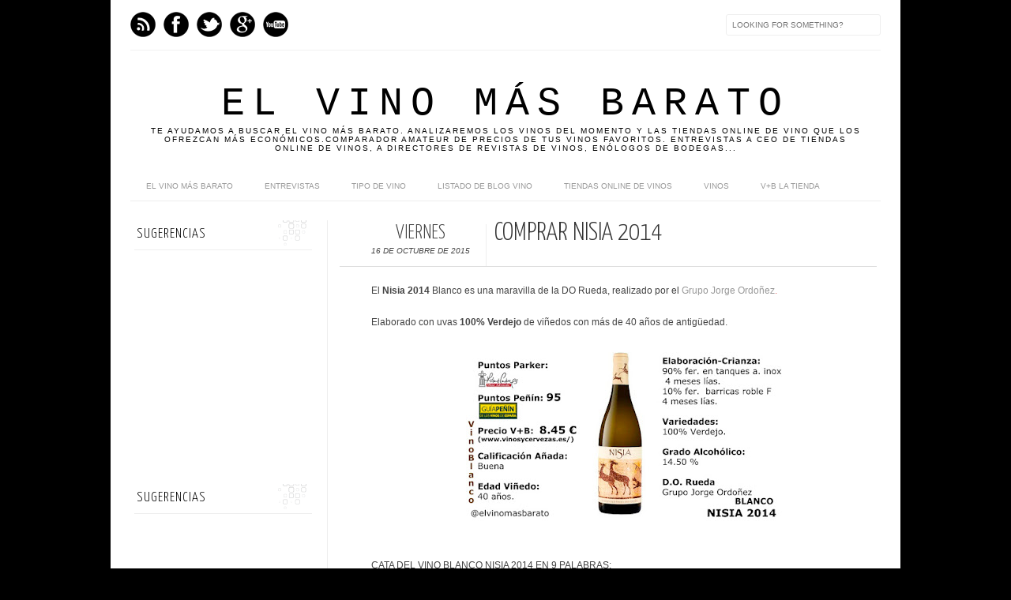

--- FILE ---
content_type: text/html; charset=UTF-8
request_url: http://www.elvinomasbarato.com/2015/10/comprar-nisia-2014.html
body_size: 23995
content:
<!DOCTYPE html>
<html dir='ltr' xmlns='http://www.w3.org/1999/xhtml' xmlns:b='http://www.google.com/2005/gml/b' xmlns:data='http://www.google.com/2005/gml/data' xmlns:expr='http://www.google.com/2005/gml/expr' xmlns:fb='http://www.facebook.com/2008/fbml'>
<head>
<link href='https://www.blogger.com/static/v1/widgets/55013136-widget_css_bundle.css' rel='stylesheet' type='text/css'/>
<!-- TradeDoubler site verification 2837904 -->
<meta content='15332fa64b32e676f248d22921ad36cf' name='verification'/>
<meta content='282ddcd23b00c933034f26eb635a2fb2' name='www.misterlicor.com-site-verification'/>
<meta content='a17b8e8f1133d8a563b5626f5c0395b9' name='p:domain_verify'/>
<meta content='aHR0cDovL3d3dy5lbHZpbm9tYXNiYXJhdG8uY29t' name='publisuites-verify-code'/>
<meta content='0CDBA57C45A33822153CF30EE1BB27FE' name='msvalidate.01'/>
<meta content='text/html; charset=UTF-8' http-equiv='Content-Type'/>
<meta content='blogger' name='generator'/>
<link href='http://www.elvinomasbarato.com/favicon.ico' rel='icon' type='image/x-icon'/>
<link href='http://www.elvinomasbarato.com/2015/10/comprar-nisia-2014.html' rel='canonical'/>
<link rel="alternate" type="application/atom+xml" title="El Vino más Barato - Atom" href="http://www.elvinomasbarato.com/feeds/posts/default" />
<link rel="alternate" type="application/rss+xml" title="El Vino más Barato - RSS" href="http://www.elvinomasbarato.com/feeds/posts/default?alt=rss" />
<link rel="service.post" type="application/atom+xml" title="El Vino más Barato - Atom" href="https://www.blogger.com/feeds/6648809135511489507/posts/default" />

<link rel="alternate" type="application/atom+xml" title="El Vino más Barato - Atom" href="http://www.elvinomasbarato.com/feeds/658578885675368039/comments/default" />
<!--Can't find substitution for tag [blog.ieCssRetrofitLinks]-->
<link href='https://blogger.googleusercontent.com/img/b/R29vZ2xl/AVvXsEjAPqObatR-dAm2-qeYo21bq80GY1SIjMDE2Oy8sIm6NLEb0kc1V_dnXdp2SoD8eeqou1l9mRBfql81vfafWg3snE3Tz0RkQHS1b2o4xZICGNmL4eCFKr61Md1qP4eP2Uq2MzAqPrjjJio/s400/Nisia-2014.jpg' rel='image_src'/>
<meta content='Comprar vino blanco Nisia 2014 de la do rueda' name='description'/>
<meta content='http://www.elvinomasbarato.com/2015/10/comprar-nisia-2014.html' property='og:url'/>
<meta content='Comprar Nisia 2014' property='og:title'/>
<meta content='Comprar vino blanco Nisia 2014 de la do rueda' property='og:description'/>
<meta content='https://blogger.googleusercontent.com/img/b/R29vZ2xl/AVvXsEjAPqObatR-dAm2-qeYo21bq80GY1SIjMDE2Oy8sIm6NLEb0kc1V_dnXdp2SoD8eeqou1l9mRBfql81vfafWg3snE3Tz0RkQHS1b2o4xZICGNmL4eCFKr61Md1qP4eP2Uq2MzAqPrjjJio/w1200-h630-p-k-no-nu/Nisia-2014.jpg' property='og:image'/>
<title>
Comprar Nisia 2014 | El Vino más Barato
</title>
<link href='http://fonts.googleapis.com/css?family=Oswald:300,400' rel='stylesheet' type='text/css'/>
<link href='http://fonts.googleapis.com/css?family=Yanone+Kaffeesatz:300' rel='stylesheet' type='text/css'/>
<style id='page-skin-1' type='text/css'><!--
/*<b:if cond='data:blog.url == data:blog.homepageUrl'>
<meta name="El Vino más Barato" content="TE AYUDAMOS A BUSCAR EL VINO MÁS BARATO. ANALIZAREMOS LOS VINOS DEL MOMENTO Y LAS TIENDAS ONLINE DE VINO QUE LOS OFREZCAN MÁS ECONÓMICOS.COMPARADOR AMATEUR DE PRECIOS DE TUS VINOS FAVORITOS. ENTREVISTAS A CEO DE TIENDAS ONLINE DE VINOS, A DIRECTORES DE REVISTAS DE VINOS, ENÓLOGOS DE BODEGAS" />
<meta name="keywords" content="vino, vino barato, el vino mas barato, entrevistas vino, comprar vino barato" />
</b:if>
-----------------------------------------------
Blogger Template Style
Name:     Galauness
Date:     11 August 2012
Designer: Iksandi Lojaya
URL:      iksandilojaya.com
----------------------------------------------- */
/* Variable definitions
====================
<Variable name="bgcolor" description="Page Background Color"
type="color" default="#fff">
<Variable name="textcolor" description="Text Color"
type="color" default="#666">
<Variable name="linkcolor" description="Link Color"
type="color" default="#999">
<Variable name="linkhovercolor" description="Link Hover Color"
type="color" default="#333">
<Variable name="pagetitlecolor" description="Blog Title Color"
type="color" default="#000">
<Variable name="descriptioncolor" description="Blog Description Color"
type="color" default="#777">
<Variable name="titlecolor" description="Post Title Color"
type="color" default="#333">
<Variable name="bordercolor" description="Border Color"
type="color" default="#ccc">
<Variable name="sidebarcolor" description="Sidebar Title Color"
type="color" default="#777">
<Variable name="sidebartextcolor" description="Sidebar Text Color"
type="color" default="#666">
<Variable name="visitedlinkcolor" description="Visited Link Color"
type="color" default="#888">
<Variable name="pagelinkcolor" description="Page Link Color"
type="color" default="#333">
<Variable name="widgettitlefont" description="Widget Title Font"
type="font" default="normal normal 11px Arial, Georgia, Serif">
<Variable name="bodyfont" description="Text Font"
type="font" default="normal normal 11px Arial, Georgia, Serif">
<Variable name="headerfont" description="Sidebar Title Font"
type="font"
default="normal normal 11px 'Verdana',Trebuchet,Trebuchet MS,Arial,Sans-serif">
<Variable name="pagetitlefont" description="Blog Title Font"
type="font"
default="normal normal 60px Oswald, Georgia, Serif">
<Variable name="descriptionfont" description="Blog Description Font"
type="font"
default="normal normal 10px 'Arial', Verdana, Trebuchet, Trebuchet MS, Verdana, Sans-serif">
<Variable name="postfooterfont" description="Post Footer Font"
type="font"
default="normal normal 78% 'Trebuchet MS', Trebuchet, Arial, Verdana, Sans-serif">
<Variable name="pagenavifont" description="Page Navigation Font"
type="font"
default="normal normal 10px Verdana, Arial, Serif">
<Variable name="startSide" description="Side where text starts in blog language"
type="automatic" default="left">
<Variable name="endSide" description="Side where text ends in blog language"
type="automatic" default="right">
*/
/* =============================
Misc and Reset
============================= */
#navbar-iframe, .feed-links, .status-msg-wrap {
display:none;
}
#ArchiveList {
font: 300 15px Yanone Kaffeesatz;
}
.widget .Label {
font: 300 14px Yanone Kaffeesatz;
}
::selection {
background:#000000;
color:#fff
}
::-moz-selection {
background:#000000;
color:#fff
}
.follow-by-email-address {
margin-top:2px;
border-radius:3px;
box-shadow:none;
}
.flickr_badge_image {
float:left;
margin:0 5px 0 0;
}
.flickr_badge_image img {
height:70px;
width:70px;
}
.flickr_info {
margin:0 5px;
font:10px arial;
color:333;
}
body {
margin:0;
color:#333;
background:#000000;
text-align:center;
}
a:link {
color:#999999;
text-decoration:none;
}
a:visited {
color:#888888;
text-decoration:none;
}
a:hover {
color:#333333;
text-decoration:underline;
}
a img {
border-width:0;
}
/* =============================
Popular Posts Style
============================= */
.PopularPosts {
font-family: arial;
}
.PopularPosts .item-content {
border-bottom: 1px dotted #eee;
padding-bottom :10px;
}
.PopularPosts .item-snippet {
font: 11px Arial;
text-align: justify;
}
.PopularPosts .item-title {
font: 16px Yanone Kaffeesatz;
}
.PopularPosts .item-thumbnail img {
border: 1px solid #fbfbfb;
padding: 0;
}
/* =============================
LightBox
============================= */
#jquery-overlay {
position:absolute;
top:0;
left:0;
z-index:90;
width:100%;
height:500px;
}
#jquery-lightbox {
position:absolute;
top:0;
left:0;
width:100%;
z-index:100;
text-align:center;
line-height:0;
}
#jquery-lightbox a, #jquery-lightbox a:hover {
border:none;
}
#jquery-lightbox a img {
border:none;
}
#lightbox-container-image-box {
position:relative;
background-color:#fff;
width:250px;
height:250px;
margin:0 auto;
}
#lightbox-container-image {
padding:10px;
}
#lightbox-loading {
position:absolute;
top:40%;
left:0%;
height:25%;
width:100%;
text-align:center;
line-height:0;
}
#lightbox-nav{
position:absolute;
top:0;
left:0;
height:100%;
width:100%;
z-index:10;
}
#lightbox-container-image-box > #lightbox-nav {
left:0;
}
#lightbox-nav a {
outline:none;
}
#lightbox-nav-btnPrev, #lightbox-nav-btnNext {
width:49%;
height:100%;
zoom:1;
display:block;
}
#lightbox-nav-btnPrev {
left:0;
float:left;
}
#lightbox-nav-btnNext {
right:0;
float:right;
}
#lightbox-container-image-data-box {
font:10px Verdana,Helvetica,sans-serif;
background-color:#fff;
margin:0 auto;
line-height:1.4em;
overflow:auto;
width:100%;
padding:0 10px 0;
}
#lightbox-container-image-data {
padding:0 10px;
color:#666;
}
#lightbox-container-image-data #lightbox-image-details {
width:70%;
float:left;
text-align:left;
}
#lightbox-image-details-caption {
font-weight:bold;
}
#lightbox-image-details-currentNumber {
display:block;
clear:left;
padding-bottom:1.0em;
}
#lightbox-secNav-btnClose {
width:66px;
float:right;
padding-bottom:0.7em;
}
/* =============================
Social Links
============================= */
#interwebz-wrapper {
display:inline-block;
width:950px;
border-bottom:1px solid #f2f2f2;
border-top:none;
padding:5px 0;
}
.interwebz {
list-style:none;
margin:0;
padding:10px 0;
width:auto;
overflow:hidden;
float:left;
}
.interwebz li {
float:left;
margin-right:10px;
border:none;
}
.interwebz li:last-child{margin:0}
/* Flickr */
.icon-flickr a, .icon-instagram a, .icon-facebook a, .icon-gplus a, .icon-lastfm a, .icon-feed a, .icon-skype a, .icon-twitter a, .icon-youtube a {
float:left;
background:url(https://blogger.googleusercontent.com/img/b/R29vZ2xl/AVvXsEgAUJp8y9cqGBLpFJx5p8ZNz_af_-bjGwSGcdRbEZhZuHhJqZ-JrDZ0piLU7Abxf5D3CoXtDcRNBDy8m99RbSyecknieQqNWLqM4VhgIqK1urL9-xbvZ7SoOi_T3Drm10bmGGorURg5Dfk/s0/social-media.png) no-repeat left bottom;
text-indent:-9999px;
width:32px;
height:32px;
-o-transition: all 0.3s;
-moz-transition: all 0.3s;
-webkit-transition: all 0.3s;
}
.icon-flickr a:hover, .icon-instagram a:hover, .icon-facebook a:hover, .icon-gplus a:hover, .icon-lastfm a:hover, .icon-feed a:hover, .icon-skype a:hover, .icon-twitter a:hover, .icon-youtube a:hover {
background:url(https://blogger.googleusercontent.com/img/b/R29vZ2xl/AVvXsEgAUJp8y9cqGBLpFJx5p8ZNz_af_-bjGwSGcdRbEZhZuHhJqZ-JrDZ0piLU7Abxf5D3CoXtDcRNBDy8m99RbSyecknieQqNWLqM4VhgIqK1urL9-xbvZ7SoOi_T3Drm10bmGGorURg5Dfk/s0/social-media.png) no-repeat left top;
-o-transition: all 0.3s;
-moz-transition: all 0.3s;
-webkit-transition: all 0.3s;
}
/* Instagram */
.icon-instagram, .icon-instagram a {
background-position:-32px bottom;
}
.icon-instagram:hover, .icon-instagram a:hover {
background-position:-32px top;
}
/* Facebook */
.icon-facebook, .icon-facebook a {
background-position:-64px bottom;
}
.icon-facebook:hover, .icon-facebook a:hover {
background-position:-64px top;
}
/* Google+ */
.icon-gplus, .icon-gplus a {
background-position:-96px bottom;
}
.icon-gplus:hover, .icon-gplus a:hover {
background-position:-96px top;
}
/* Last.fm */
.icon-lastfm, .icon-lastfm a {
background-position:-128px bottom;
}
.icon-lastfm:hover, .icon-lastfm a:hover {
background-position:-128px top;
}
/* RSS Feed */
.icon-feed, .icon-feed a {
background-position:-160px bottom;
}
.icon-feed:hover, .icon-feed a:hover {
background-position:-160px top;
}
/* Skype */
.icon-skype, .icon-skype a {
background-position:-192px bottom;
}
.icon-skype:hover, .icon-skype a:hover {
background-position:-192px top;
}
/* Twitter */
.icon-twitter, .icon-twitter a {
background-position:-224px bottom;
}
.icon-twitter:hover, .icon-twitter a:hover {
background-position:-224px top;
}
/* Youtube */
.icon-youtube, .icon-youtube a {
background-position:-256px bottom;
}
.icon-youtube:hover, .icon-youtube a:hover {
background-position:-256px top;
}
/* =============================
Search Box
============================= */
#srcnt {
float:right;
margin:0;
padding:13px 0;
width:auto;
overflow:hidden;
}
#search input[type="text"] {
border: 1px solid #eee;
border-radius:3px;
color: #777;
width: 180px;
padding: 7px;
font:normal 10px Verdana, Arial;
text-transform:uppercase;
-webkit-transition: all 0.5s ease 0s;
-moz-transition: all 0.5s ease 0s;
-o-transition: all 0.5s ease 0s;
transition: all 0.5s ease 0s;
}
#search input[type="text"]:focus {
width: 220px;
}
/* =============================
Header
============================= */
#header-wrapper{
width:950px;
margin:20px auto 0;
}
#header-inner {
background-position: center;
margin:0 auto;
width:950px;
}
#header {
margin:0;
text-align: center;
color:#000000;
width:950px;
}
#header h1 {
margin:5px 5px 0;
padding:15px 20px 0;
line-height:1.2em;
text-transform:uppercase;
letter-spacing:.2em;
font: normal normal 50px 'Courier New', Courier, FreeMono, monospace;
}
#header a {
color:#000000;
text-decoration:none;
}
#header a:hover {
color:#000000;
}
#header .description {
margin:0 5px 0;
padding:0 20px 15px;
max-width:950px;
letter-spacing:.2em;
line-height: 1.4em;
font: normal normal 10px Arial, Tahoma, Helvetica, FreeSans, sans-serif;
color: #000000;
text-transform: uppercase;
}
#header-inner img {
margin:0 auto;
max-width:950px;
height:auto;
}
#header img {
margin:0 auto;
max-width:950px;
height:auto;
}
/* =============================
Navigation
============================= */
*{
margin:0;
padding:0;
outline:0;
}
.nav {
width:950px;
height:auto;
border-bottom:1px solid #eee;
margin:10px auto 5px;
display:inline-block;
}
.menu {
width:auto;
list-style:none;
font:normal normal 10px Verdana, Arial;
text-align:center;
margin:0 auto;
}
.menu a {
float:left;
color:#999;
text-decoration:none;
text-transform:uppercase;
width:auto;
line-height:36px;
padding:0 20px;
}
.menu a:hover,li.menuhover a{
color:#111;
}
.menu li {
position:relative;
float:left;
width:auto;
}
.menu li:last-child {
background:none;
}
.menu ul{
display:none;
position:absolute;
top:36px;
left:0;
background:#fbfbfb;
display:none;
list-style:none;
}
.menu ul li{
float:none;
border-top:1px solid #e3e3e3;
border-right:1px solid #e3e3e3;
border-left:1px solid #e3e3e3;
width:auto;
background:none;
}
.menu ul li:last-child {
border-bottom:1px solid #e3e3e3
}
.menu ul li a{
float:none;
display:block;
background:none;
line-height:36px;
min-width:137px;
width:auto;
text-align:left;
padding-left:10px;
color:#444;
}
.menu ul li a:hover{
background:#fdfdfd;
color:#777;
}
/* =============================
Wrapper
============================= */
#total-wrapper {
margin: 0 auto;
padding 0 10px;
background:#fff;
width:1000px;
}
#outer-wrapper{
width:960px;
margin:10px auto 0;
padding:5px 20px 0;
text-align:left;
font:normal normal 12px Arial, Tahoma, Helvetica, FreeSans, sans-serif;
}
#main-wrapper {
width:680px;
float:right;
word-wrap:break-word;
overflow:hidden;
}
#sidebar-wrapper{
width:240px;
float:left;
word-wrap:break-word;
overflow:hidden;
}
/* =============================
Heading
============================= */
h2{
margin:1.5em 0 15px;
font:normal normal 11px Arial, Tahoma, Helvetica, FreeSans, sans-serif;
line-height: 1.4em;
padding-bottom:10px;
text-transform:uppercase;
letter-spacing:.2em;
color:#000;
}
.sidebar h2 {
padding:9px 3px 10px;
margin:0 0 15px;
letter-spacing:1px;
border-bottom:1px solid #eee;
font:300 18px Yanone Kaffeesatz;
background:url(https://blogger.googleusercontent.com/img/b/R29vZ2xl/AVvXsEhFdAX1V2CDJNAFiQo5K6g7HmI_BzC3ULBoVb-un9RbcoV-mBBLDqsB8wjO374Osmb9-fpSkHgClD7-5-PUG2COXjYfl7LDh7ntYa-5yor-cFrMGX8idLrFfNkiLsG7Hy8jVtlrVHloq94/s0/h2-date-header.png)right bottom no-repeat #fff;
}
#blog-date-header {
font:normal 8px Verdana, Arial;
color:#555;
letter-spacing:0;
}
#blog-date-header i {
text-transform:none;
}
h2.date-header {
border-bottom:1px solid #eee;
color:#777;
}
/* =============================
Posts
============================= */
.post {
margin:.5em 0 1.5em;
border-bottom:1px solid #eee;
padding-bottom:1.5em;
font-family:Arial,Sans-serif,Verdana;
color:#444;
}
.post h3, .post h1 {
margin:.25em 0 0;
padding:0 0 4px;
font-size:140%;
line-height:1.4em;
color:#333;
font-family:oswald;
}
.post h3 a, .post h3 a:visited, .post h3 strong {
display:block;
text-decoration:none;
color:#333;
font-weight:400;
}
.post h1 a, .post h1 a:visited, .post h1 strong {
display:block;
text-decoration:none;
color:#333;
font-weight:bold;
}
.post h1 strong, .post h1 a:hover {
color:#000000;
}
}
.post-body {
margin:0 0 1.75em;
line-height:170%;
font:12px arial;
}
.post-body blockquote {
line-height:1.3em;
}
.post-footer {
margin:.75em 0;
color:#777;
text-transform:uppercase;
letter-spacing:.1em;
font:normal normal 78% Arial, Tahoma, Helvetica, FreeSans, sans-serif;
line-height:1.4em;
}
.comment-link {
margin-startside:.6em;
}
.post img {
max-width:auto;
height:auto;
}
.post table. tr-caption-container {
padding-bottom:4px;
}
.tr-caption-container img {
border:none;
padding:0;
}
.post blockquote {
margin:1em 20px;
padding:2px 5px 2px 35px;
font-style:italic;
color:#777;
}
.post blockquote p {
margin:.75em 0;
}
/* =============================
Comment
============================= */
.comments .comments-content {
font:normal 11px Arial;
text-align:left;
line-height:1.4em;
margin-bottom:16px;
}
.comments .comments-content .user {
font-style:normal;
font-weight:normal;
text-transform:uppercase;
color:#000;
}
.comments .comments-content .datetime {
margin-left:10px;
}
.comment-replies{
background:#fbfbfd;
box-shadow:inset 0 0 0 1px #f2f2f2;
border-radius:3px;
}
.comments .comment .comment-actions a {
background:#999;
color:#fff;
padding:2px 5px;
margin-right:10px;
font:10px sans-serif;
border-radius:3px;
-moz-border-radius:3px;
-webkit-border-radius:3px;
transition:.2s linear;
-moz-transition:.2s linear;
-webkit-transition:.2s linear;
}
.comments .comment .comment-actions a:hover {
background:#000;
text-decoration:none;
transition:.2s linear;
-moz-transition:.2s linear;
-webkit-transition:.2s linear;
}
.comments .avatar-image-container {
border-radius:3px;
}
.comments .thread-toggle a {
color:#a58;
}
.comments .thread-toggle a:hover {
padding-left:10px;
color:#a47;
text-decoration:none;
}
.comments .thread-toggle a:hover, .comments .thread-toggle a {
transition:.2s linear;
-moz-transition:.2s linear;
-webkit-transition:.2s linear;
}
#comments h4 {
margin:1em 0;
line-height:1.4em;
letter-spacing:.2em;
color:#777777;
text-transform:uppercase;
font:normal 11px Arial;
}
#comments-block {
margin:1em 0 1.5em;
line-height:1.6em;
}
#comments-block .comment-author {
margin:.5em 0;
}
#comments-block .comment-body {
margin:.25em 0 0;
}
#comments-block .comment-footer {
margin:-.25em 0 2em;
line-height: 1.4em;
text-transform:uppercase;
letter-spacing:.1em;
}
#comments-block .comment-body p {
margin:0 0 .75em;
}
.deleted-comment {
font-style:italic;
color:gray;
}
/* =============================
Post Navigation
============================= */
#blog-pager-newer-link, #blog-pager-newer-link a {
background:url(https://blogger.googleusercontent.com/img/b/R29vZ2xl/AVvXsEhX61c81ObQV4Ku8Nt3wPbwA0ikhYMeWUIy5zqBYLQ-WjYtgouAXs2eGJfCN_YmPFBzHAGZ8fnmCzp9LkLlcj1DbSjIn5AnoJvm2sToY06EbOu59K0CuKHHeMU1PR2pQszeMgkTxtXJdLk/s0/post-navi.png) no-repeat left top;
float:left;
width:26px;
height:26px;
text-indent:-9999px;
}
#blog-pager-older-link, #blog-pager-older-link a {
background:url(https://blogger.googleusercontent.com/img/b/R29vZ2xl/AVvXsEhX61c81ObQV4Ku8Nt3wPbwA0ikhYMeWUIy5zqBYLQ-WjYtgouAXs2eGJfCN_YmPFBzHAGZ8fnmCzp9LkLlcj1DbSjIn5AnoJvm2sToY06EbOu59K0CuKHHeMU1PR2pQszeMgkTxtXJdLk/s0/post-navi.png) no-repeat right top;
float:right;
width:26px;
height:26px;
text-indent:-9999px;
}
#blog-pager {
text-align: center;
border-top:1px solid #eee;
margin: 10px 5px 0;
}
.home-link{}
/* =============================
Sidebar
============================= */
.sidebar {
color: #666666;
line-height: 1.5em;
margin:0 5px 0 10px;
}
.sidebar ul {
list-style:none;
padding:0;
margin:0;
}
.sidebar li {
line-height:1.5em;
}
.sidebar .widget {
margin:0 0 1.5em;
padding:0 0 1.5em;
}
.main .widget{
border-bottom:1px solid #ccc;
margin:0 0 1px;
padding:0 0 1.5em;
}
.main .Blog{
border-bottom-width:0;
}
/* =============================
Profile
============================= */
.profile-img {
float: left;
margin-top: 0;
margin-right: 5px;
margin-bottom: 5px;
margin-left: 0;
padding: 4px;
border: 1px solid #000000;
}
.profile-data {
margin:0;
text-transform:uppercase;
letter-spacing:.1em;
font: normal normal 78% Arial, Tahoma, Helvetica, FreeSans, sans-serif;
color: #777777;
font-weight: bold;
line-height: 1.6em;
}
.profile-datablock {
margin:.5em 0 .5em;
}
.profile-textblock {
margin: 0.5em 0;
line-height: 1.6em;
}
.profile-link {
font: normal normal 78% Arial, Tahoma, Helvetica, FreeSans, sans-serif;
text-transform: uppercase;
letter-spacing: .1em;
}
/* =============================
Twitter Widget
============================= */
#twitter_div ul {
list-style-type:none;
margin:0 10px 0 0;
padding:0;
}
#twitter_div ul li {
border:none;
background:url(https://blogger.googleusercontent.com/img/b/R29vZ2xl/AVvXsEgvd11edyIoZBtikzfZAnDNS82v_NOCVzSGEryznax5rOUw1LEASfdL1GlACKtS2gjFbvyIVli7KZlR02v34r0dOSHHvXlWR22R1JKHvyUDmts-FWq9ZHZg9bjMywtmXx-MsFHf5nbKxcU/s0/tweet-li.png) no-repeat left 5px;
padding:0 0 10px 25px;
font-family:arial;
font-size:11px;
color:#555;
}
#twitter_div ul li a {
color:#111;
font-style:italic;
}
/* =============================
Error Page
============================= */
#errorpage {
width:400px;
text-align:center;
margin:20px auto;
text-transform:uppercase;
}
#errorpage h1 {
font:300 60px Yanone Kaffeesatz;
}
#errorpage h3 {
font:300 20px Oswald;
color:#555;
}
#errorpage p {
font:9px Arial;
margin-top:5px;
border-top:1px dashed #ddd;
padding-top:10px;
color:#888;
}
#srcnt-errorpage {
margin:0;
padding:13px 0;
width:auto;
overflow:hidden;
}
#search-errorpage input[type="text"] {
border: 1px solid #ccc;
border-radius:3px;
color: #777;
width: 180px;
padding: 7px;
font:normal 10px Verdana, Arial;
text-transform:uppercase;
}
#search-errorpage input[type="text"]:focus {
border: 1px solid #777;
}
/* =============================
Posts Thumbnail and Description
============================= */
.snips-image{
width:310px;
height:185px;
position:relative;
line-height:1.6em;
margin:0;
overflow:hidden;
}
.snips-image img{
top:0;
left:0;
border:0;
position:absolute;
min-height:185px;
max-width:310px;
}
.snips-image a{
display:block;
position:relative;
overflow:hidden;
height:185px;
width:310px;
color:#555;
}
.snips-image a:hover{
text-decoration:none;
}
.summary{
padding:10px 0;
margin:0 50px;
font:10px Arial, sans-serif;
border-bottom:1px solid #eee;
border-top:1px solid #eee;
color:#666;
}
.snips-header{
margin:25px 50px 10px;
font:300 12px oswald;
text-decoration:underlined;
}
/* =============================
Middle and Footer
============================= */
#middle-wrapper {
width:950px;
margin:0 auto;
padding-top:20px;
border-top:1px solid #eee;
}
#middle-columns {
font:normal 11px arial;
width:950px;
margin:0 auto 20px;
text-align:left;
padding:0 0 20px;
}
#middle-columns h2 {
margin:1.5em 0 15px;
font:normal normal 11px Arial, Tahoma, Helvetica, FreeSans, sans-serif;
border-bottom:1px solid #eee;
line-height: 1.4em;
padding: 0 0 10px;
text-transform:uppercase;
letter-spacing:.2em;
color:#555;
}
.column1 {
width:300px;
float:left;
margin:3px 25px 3px 0;
text-align:left;
}
.column2 {
width:300px;
float:left;
margin:3px 0;
text-align:left;
}
.column3 {
width:300px;
float:left;
margin:3px 0 3px 25px;
text-align:left;
}
#col1, #col2, #col3 {
text-align:justify;
color:#555;
line-height:17.5px;
}
#col1 a, #col2 a, #col3 a {
color:##999999;
}
/* =============================
Footer Links and Credits
============================= */
#footer-links-wrap {
padding:20px 0 20px;
width:950px;
margin:5px auto 0;
border-top:1px solid #eee;
background:url(https://blogger.googleusercontent.com/img/b/R29vZ2xl/AVvXsEg9BC2pnkrKEH6qdmuO6leRlpV2rDm1SYpMue2OYenKpKk-DPmzRhYJASIxKDaMc7s5DvBQd4UY8e-InJSSiAkp7nVVSfr6zIc7qP9zCFTKSxlt5W0oDOeaOOmxQOM8EbtIqazm_GdwSpg/s0/bottom-left.png) no-repeat left center ,url(https://blogger.googleusercontent.com/img/b/R29vZ2xl/AVvXsEgy4z-Xq9KpW8_4LbdPfc-fxeyXDNMeR-UVEKCP7zJWktArNSGrZtsD0fX6JuloTQLFNHtagkRZr3RR0SNEw3GZEewMd2rrtU4SFiVOQStnMY0EN0nUkijyv7Bu7KWolBqCOzSk8L3xzUs/s0/bottom-right.png) no-repeat right center;
}
#footer-links a {
color:#333;
font-style:normal;
}
#footer-links {
color:#000;
width:950px;
margin:0 auto;
clear:both;
font:italic 11px arial;
text-align:center;
}
#credits {
line-height:20px;
}

--></style>
<script type='text/javascript'>
//<![CDATA[
var dropd={};function T$(i){return document.getElementById(i)}function T$$(e,p){return p.getElementsByTagName(e)}dropd.dropdown=function(){var p={fade:1,slide:1,active:0,timeout:200},init=function(n,o){for(s in o){p[s]=o[s]}p.n=n;this.build()};init.prototype.build=function(){this.h=[];this.c=[];this.z=1000;var s=T$$('ul',T$(p.id)),l=s.length,i=0;p.speed=p.speed?p.speed*.1:.5;for(i;i<l;i++){var h=s[i].parentNode;this.h[i]=h;this.c[i]=s[i];h.onmouseover=new Function(p.n+'.show('+i+',1)');h.onmouseout=new Function(p.n+'.show('+i+')')}};init.prototype.show=function(x,d){var c=this.c[x],h=this.h[x];clearInterval(c.t);clearInterval(c.i);c.style.overflow='hidden';if(d){if(p.active&&h.className.indexOf(p.active)==-1){h.className+=' '+p.active}if(p.fade||p.slide){c.style.display='block';if(!c.m){if(p.slide){c.style.visibility='hidden';c.m=c.offsetHeight;c.style.height='0';c.style.visibility=''}else{c.m=100;c.style.opacity=0;c.style.filter='alpha(opacity=0)'}c.v=0}if(p.slide){if(c.m==c.v){c.style.overflow='visible'}else{c.style.zIndex=this.z;this.z++;c.i=setInterval(function(){slide(c,c.m,1)},20)}}else{c.style.zIndex=this.z;this.z++;c.i=setInterval(function(){slide(c,c.m,1)},20)}}else{c.style.zIndex=this.z;c.style.display='block'}}else{c.t=setTimeout(function(){hide(c,p.fade||p.slide?1:0,h,p.active)},p.timeout)}};function hide(c,t,h,s){if(s){h.className=h.className.replace(s,'')}if(t){c.i=setInterval(function(){slide(c,0,-1)},20)}else{c.style.display='none'}}function slide(c,t,d){if(c.v==t){clearInterval(c.i);c.i=0;if(d==1){if(p.fade){c.style.filter='';c.style.opacity=1}c.style.overflow='visible'}}else{c.v=(t-Math.floor(Math.abs(t-c.v)*p.speed)*d);if(p.slide){c.style.height=c.v+'px'}if(p.fade){var o=c.v/c.m;c.style.opacity=o;c.style.filter='alpha(opacity='+(o*100)+')'}}}return{init:init}}();
//]]>
</script>
<script src='http://ajax.googleapis.com/ajax/libs/jquery/1.6.3/jquery.min.js' type='text/javascript'></script>
<script type='text/javascript'>
//<![CDATA[
(function(a){a.fn.lightBox=function(p){p=jQuery.extend({overlayBgColor:"#000",overlayOpacity:0.8,fixedNavigation:false,imageLoading:"https://blogger.googleusercontent.com/img/b/R29vZ2xl/AVvXsEh2hza4kbnry1ovNvd917zvWMUuHHQVx1MzYL4md7N4A0iD422DmXe-57wGvEzmAjawGqxlBpZs87OauXkfLsThowWGft7K_ir_CGHR6h9TaXWf7lxyY_jNqFsd0EqOSJJXoEmHYYFSJ4Y/s0/preload.gif",imageBtnPrev:"https://blogger.googleusercontent.com/img/b/R29vZ2xl/AVvXsEjK4-TkHlJR4jfNH63__-eEo82lh9XTYcJA-Xpl4pyzsrQugOAuo3ciIFk-JA5pnavYTEl92p0eob-Kb6UAEFlrnGroyHDKmPWT2claUVB-biWJkHOVKt7bXx-S2VFTxdfxOrYJSo1-hKY/s0/lb-prev.gif",imageBtnNext:"https://blogger.googleusercontent.com/img/b/R29vZ2xl/AVvXsEhzxlMv2TXwrfNDIb5IS4xK2DK7GExxMU9GT1AdtZCVHV7OazzD55vkFfg00yKjOFEen6SX-PrpLYTuMKUGNJNNX_UvFyVFGMImCNW6mzQv3emON8f5mBeRzwC-ibfRF4xx-BnPQ9CC0no/s0/lb-next.gif",imageBtnClose:"https://blogger.googleusercontent.com/img/b/R29vZ2xl/AVvXsEi4SjSQkT0kkjxWVp7l58UwThLGG6DjdIcnAw3lpe4spW5pWclnkiUiZ7DEReowV9k6JXgbxTFAZGZfMkLluPjQjhGhbOhf1OO-SImRkZGel3pfmgjoK_-O86hXq7AYyeg66SnuNG0lHGY/s0/lb-close.gif",imageBlank:"https://blogger.googleusercontent.com/img/b/R29vZ2xl/AVvXsEgFl5zfuPKbPGolZht7wnpQ8aDIwpgmx0TwdHvDgs07tHne0D5kCD9T_xqQTax0PJ7DlfVjRDySjUUVNtRMdTfqyVLIlHe9wW-BnVQO6udFXFIQMceg3rA_uQ5EijgLBEhwNL_NgqUzVqE/s0/lb-blank.gif",containerBorderSize:10,containerResizeSpeed:400,txtImage:"Image",txtOf:"of",keyToClose:"c",keyToPrev:"p",keyToNext:"n",imageArray:[],activeImage:0},p);var i=this;function r(){o(this,i);return false}function o(v,u){a("embed, object, select").css({visibility:"hidden"});c();p.imageArray.length=0;p.activeImage=0;if(u.length==1){p.imageArray.push(new Array(v.getAttribute("href"),v.getAttribute("title")))}else{for(var t=0;t<u.length;t++){p.imageArray.push(new Array(u[t].getAttribute("href"),u[t].getAttribute("title")))}}while(p.imageArray[p.activeImage][0]!=v.getAttribute("href")){p.activeImage++}l()}function c(){a("body").append('<div id="jquery-overlay"></div><div id="jquery-lightbox"><div id="lightbox-container-image-box"><div id="lightbox-container-image"><img id="lightbox-image"><div style="" id="lightbox-nav"><a href="#" id="lightbox-nav-btnPrev"></a><a href="#" id="lightbox-nav-btnNext"></a></div><div id="lightbox-loading"><a href="#" id="lightbox-loading-link"><img src="'+p.imageLoading+'"></a></div></div></div><div id="lightbox-container-image-data-box"><div id="lightbox-container-image-data"><div id="lightbox-image-details"><span id="lightbox-image-details-caption"></span><span id="lightbox-image-details-currentNumber"></span></div><div id="lightbox-secNav"><a href="#" id="lightbox-secNav-btnClose"><img src="'+p.imageBtnClose+'"></a></div></div></div></div>');var t=f();a("#jquery-overlay").css({backgroundColor:p.overlayBgColor,opacity:p.overlayOpacity,width:t[0],height:t[1]}).fadeIn();var u=h();a("#jquery-lightbox").css({top:u[1]+(t[3]/10),left:u[0]}).show();a("#jquery-overlay,#jquery-lightbox").click(function(){b()});a("#lightbox-loading-link,#lightbox-secNav-btnClose").click(function(){b();return false});a(window).resize(function(){var v=f();a("#jquery-overlay").css({width:v[0],height:v[1]});var w=h();a("#jquery-lightbox").css({top:w[1]+(v[3]/10),left:w[0]})})}function l(){a("#lightbox-loading").show();if(p.fixedNavigation){a("#lightbox-image,#lightbox-container-image-data-box,#lightbox-image-details-currentNumber").hide()}else{a("#lightbox-image,#lightbox-nav,#lightbox-nav-btnPrev,#lightbox-nav-btnNext,#lightbox-container-image-data-box,#lightbox-image-details-currentNumber").hide()}var t=new Image();t.onload=function(){a("#lightbox-image").attr("src",p.imageArray[p.activeImage][0]);j(t.width,t.height);t.onload=function(){}};t.src=p.imageArray[p.activeImage][0]}function j(w,z){var t=a("#lightbox-container-image-box").width();var y=a("#lightbox-container-image-box").height();var x=(w+(p.containerBorderSize*2));var v=(z+(p.containerBorderSize*2));var u=t-x;var A=y-v;a("#lightbox-container-image-box").animate({width:x,height:v},p.containerResizeSpeed,function(){g()});if((u==0)&&(A==0)){if(a.browser.msie){n(250)}else{n(100)}}a("#lightbox-container-image-data-box").css({width:w});a("#lightbox-nav-btnPrev,#lightbox-nav-btnNext").css({height:z+(p.containerBorderSize*2)})}function g(){a("#lightbox-loading").hide();a("#lightbox-image").fadeIn(function(){k();s()});q()}function k(){a("#lightbox-container-image-data-box").slideDown("fast");a("#lightbox-image-details-caption").hide();if(p.imageArray[p.activeImage][1]){a("#lightbox-image-details-caption").html(p.imageArray[p.activeImage][1]).show()}if(p.imageArray.length>1){a("#lightbox-image-details-currentNumber").html(p.txtImage+" "+(p.activeImage+1)+" "+p.txtOf+" "+p.imageArray.length).show()}}function s(){a("#lightbox-nav").show();a("#lightbox-nav-btnPrev,#lightbox-nav-btnNext").css({background:"transparent url("+p.imageBlank+") no-repeat"});if(p.activeImage!=0){if(p.fixedNavigation){a("#lightbox-nav-btnPrev").css({background:"url("+p.imageBtnPrev+") left 15% no-repeat"}).unbind().bind("click",function(){p.activeImage=p.activeImage-1;l();return false})}else{a("#lightbox-nav-btnPrev").unbind().hover(function(){a(this).css({background:"url("+p.imageBtnPrev+") left 15% no-repeat"})},function(){a(this).css({background:"transparent url("+p.imageBlank+") no-repeat"})}).show().bind("click",function(){p.activeImage=p.activeImage-1;l();return false})}}if(p.activeImage!=(p.imageArray.length-1)){if(p.fixedNavigation){a("#lightbox-nav-btnNext").css({background:"url("+p.imageBtnNext+") right 15% no-repeat"}).unbind().bind("click",function(){p.activeImage=p.activeImage+1;l();return false})}else{a("#lightbox-nav-btnNext").unbind().hover(function(){a(this).css({background:"url("+p.imageBtnNext+") right 15% no-repeat"})},function(){a(this).css({background:"transparent url("+p.imageBlank+") no-repeat"})}).show().bind("click",function(){p.activeImage=p.activeImage+1;l();return false})}}m()}function m(){a(document).keydown(function(t){d(t)})}function e(){a(document).unbind()}function d(t){if(t==null){keycode=event.keyCode;escapeKey=27}else{keycode=t.keyCode;escapeKey=t.DOM_VK_ESCAPE}key=String.fromCharCode(keycode).toLowerCase();if((key==p.keyToClose)||(key=="x")||(keycode==escapeKey)){b()}if((key==p.keyToPrev)||(keycode==37)){if(p.activeImage!=0){p.activeImage=p.activeImage-1;l();e()}}if((key==p.keyToNext)||(keycode==39)){if(p.activeImage!=(p.imageArray.length-1)){p.activeImage=p.activeImage+1;l();e()}}}function q(){if((p.imageArray.length-1)>p.activeImage){objNext=new Image();objNext.src=p.imageArray[p.activeImage+1][0]}if(p.activeImage>0){objPrev=new Image();objPrev.src=p.imageArray[p.activeImage-1][0]}}function b(){a("#jquery-lightbox").remove();a("#jquery-overlay").fadeOut(function(){a("#jquery-overlay").remove()});a("embed, object, select").css({visibility:"visible"})}function f(){var v,t;if(window.innerHeight&&window.scrollMaxY){v=window.innerWidth+window.scrollMaxX;t=window.innerHeight+window.scrollMaxY}else{if(document.body.scrollHeight>document.body.offsetHeight){v=document.body.scrollWidth;t=document.body.scrollHeight}else{v=document.body.offsetWidth;t=document.body.offsetHeight}}var u,w;if(self.innerHeight){if(document.documentElement.clientWidth){u=document.documentElement.clientWidth}else{u=self.innerWidth}w=self.innerHeight}else{if(document.documentElement&&document.documentElement.clientHeight){u=document.documentElement.clientWidth;w=document.documentElement.clientHeight}else{if(document.body){u=document.body.clientWidth;w=document.body.clientHeight}}}if(t<w){pageHeight=w}else{pageHeight=t}if(v<u){pageWidth=v}else{pageWidth=u}arrayPageSize=new Array(pageWidth,pageHeight,u,w);return arrayPageSize}function h(){var u,t;if(self.pageYOffset){t=self.pageYOffset;u=self.pageXOffset}else{if(document.documentElement&&document.documentElement.scrollTop){t=document.documentElement.scrollTop;u=document.documentElement.scrollLeft}else{if(document.body){t=document.body.scrollTop;u=document.body.scrollLeft}}}arrayPageScroll=new Array(u,t);return arrayPageScroll}function n(v){var u=new Date();t=null;do{var t=new Date()}while(t-u<v)}return this.unbind("click").click(r)}})(jQuery);
$(document).ready(function(){
$('a[href$=jpg]:has(img)').lightBox();
$('a[href$=jpeg]:has(img)').lightBox();
$('a[href$=png]:has(img)').lightBox();
$('a[href$=gif]:has(img)').lightBox();
$('a[href$=bmp]:has(img)').lightBox();
});
//]]>
</script>
<script type='text/javascript'>
$(function() {$('.snips-image').hover(function(){$(this).find('img').animate({top:'220px'},{queue:false,duration:200});}, function(){$(this).find('img').animate({top:'0px'},{queue:false,duration:200});});})
</script>
<script>
$(document).ready(function(){$('#back-top a').click(function () {
$('body,html').animate({scrollTop: 0}, 800);return false;});});
</script>
<style>
#outer-wrapper {
  width:960px
}
#main-wrapper {
  width:680px;
  margin:0 10px 0 0;
  border-left:1px solid #eee;
  padding-left:15px;
}
#post-header-top {
  border-bottom:1px solid #ddd;
  margin-bottom:20px;
  padding-left:40px;
}
.date-post-top-wrapper {
  float:left;
  margin-right:10px;
}
.date-container {
  width:auto;
  height:auto;
  text-align:center;
  border-right:1px solid #eee;
  padding:0 20px 10px 0;
  margin-top:5px;
  text-transform:uppercase;
}
.post-date-day-name {
  font:300 25px Yanone Kaffeesatz;
}
.post-date-day-month-year {
  font:italic 10px arial;
}
.post h3 {
  margin:0 0 5px;
  font:300 33px Yanone Kaffeesatz;
  text-transform:uppercase;
}
.post-footer {
  padding:5px 10px;
  margin:0 0 5px;
  background:#fbfbfb;
  border:1px solid #f2f2f2;
  margin-left:40px;
}
.post {
  margin:0 0 1.5em;
  line-height:1.6em;
}
.post-body {
  margin:0 0 1.75em;
  font:12px arial;
  line-height:170%;
  margin-left:40px;
}
.post img {
  max-width:640px;
  height:auto;
}
.comments {
  margin-left:40px;
}
#blog-pager {
  margin-left:40px;
}
#related-posts {
  float:center;
  text-transform:none;
  height:100%;
  min-height:100%;
  padding-top:5px;
  margin-left:40px;
}
#related-posts h2 {
  color:#555;
  padding:5px;
  margin:0 0 10px;
  text-align:center;
  background:#fbfbfb;
  border-top:1px solid #eee;
  font:300 17px Yanone Kaffeesatz;
}
#related-posts a {
  color:#000;
  overflow:hidden;
  display:block;
  width:80px;
  height:155px;
}
#related-posts a:hover {
  background:#fbfbfb;
  color:#000;
  overflow:hidden;
}
#related-posts a img {
  transition:.3s linear;
  -moz-transition:all .3s;
  -webkit-transition:.3s linear;
  box-shadow:none;
  padding:4px;
  padding-top:7px;
}
#related-posts a img:hover {
  transition:.3s linear;
  -moz-transition:all .3s;
  -webkit-transition:.3s linear;
  margin-bottom:5px;
}
#rptxt{
  padding-top:5px;
  width:68px;
  height:65px;
  margin:5px;
  border-top:1px solid #ccc;
  font:300 13px Yanone Kaffeesatz;
  font-style:italic;
}
</style>
<script type='text/javascript'>
//<![CDATA[
var defaultnoimage='https://blogger.googleusercontent.com/img/b/R29vZ2xl/AVvXsEjNkj6M520rAbYGliO_b6zMKdeYxjMBaSWxDZqqpTjYe0mrzb97vPn8wTapCbUTkNeeI0aGy-PHja6Z2NmTAB_bQJcifRx2TiGS4VgEb9g3YyAjbMc_38CAnff_HRNOXSrhObnPp7uMs88/s0/noimage.jpg';
var maxresults=7;
var splittercolor='#fff';
var relatedpoststitle='related posts';
//]]></script>
<script type='text/javascript'>
//<![CDATA[
var relatedTitles=new Array();var relatedTitlesNum=0;var relatedUrls=new Array();var thumburl=new Array();function related_results_labels_thumbs(json){for(var i=0;i<json.feed.entry.length;i++){var entry=json.feed.entry[i];relatedTitles[relatedTitlesNum]=entry.title.$t;try{thumburl[relatedTitlesNum]=entry.media$thumbnail.url}catch(error){s=entry.content.$t;a=s.indexOf("<img");b=s.indexOf("src=\"",a);c=s.indexOf("\"",b+5);d=s.substr(b+5,c-b-5);if((a!=-1)&&(b!=-1)&&(c!=-1)&&(d!="")){thumburl[relatedTitlesNum]=d}else{if(typeof(defaultnoimage)!=='undefined'){thumburl[relatedTitlesNum]=defaultnoimage}else{thumburl[relatedTitlesNum]="https://blogger.googleusercontent.com/img/b/R29vZ2xl/AVvXsEioF10TwTi9s-blp9oGx8J9yKjjc1mUZNKCZRoDnmFESp5tYaTHYZHMBRKsR6oANgbiNvmbxQINIX1lNL1C49_Y4FFIHeeR6tL_LGz8gJfANUbYDS2pDmKy1o4IsHvUzV5LsYMIsB2Z7N4/s400/noimage.png"}}}if(relatedTitles[relatedTitlesNum].length>35){relatedTitles[relatedTitlesNum]=relatedTitles[relatedTitlesNum].substring(0,35)+"..."}for(var k=0;k<entry.link.length;k++){if(entry.link[k].rel=='alternate'){relatedUrls[relatedTitlesNum]=entry.link[k].href;relatedTitlesNum++}}}}function removeRelatedDuplicates_thumbs(){var tmp=new Array(0);var tmp2=new Array(0);var tmp3=new Array(0);for(var i=0;i<relatedUrls.length;i++){if(!contains_thumbs(tmp,relatedUrls[i])){tmp.length+=1;tmp[tmp.length-1]=relatedUrls[i];tmp2.length+=1;tmp3.length+=1;tmp2[tmp2.length-1]=relatedTitles[i];tmp3[tmp3.length-1]=thumburl[i]}}relatedTitles=tmp2;relatedUrls=tmp;thumburl=tmp3}function contains_thumbs(a,e){for(var j=0;j<a.length;j++){if(a[j]==e){return true}}return false}function printRelatedLabels_thumbs(current){var splitbarcolor;if(typeof(splittercolor)!=='undefined'){splitbarcolor=splittercolor}else{splitbarcolor="#d4eaf2"}for(var i=0;i<relatedUrls.length;i++){if((relatedUrls[i]==current)||(!relatedTitles[i])){relatedUrls.splice(i,1);relatedTitles.splice(i,1);thumburl.splice(i,1);i--}}var r=Math.floor((relatedTitles.length-1)*Math.random());var i=0;if(relatedTitles.length>0){document.write('<h2>'+relatedpoststitle+'</h2>')}document.write('<div style="clear: both;"/>');while(i<relatedTitles.length&&i<20&&i<maxresults){document.write('<a style="text-decoration:none;padding:0 5px 5px;float:left;');if(i!=0)document.write('border-left:solid 0.5px '+splitbarcolor+';"');else document.write('"');document.write(' href="'+relatedUrls[r]+'"><img style="width:72px;height:72px;border:0px;" src="'+thumburl[r]+'"/><br/><div id="rptxt">'+relatedTitles[r]+'</div></a>');i++;if(r<relatedTitles.length-1){r++}else{r=0}}document.write('</div>');relatedUrls.splice(0,relatedUrls.length);thumburl.splice(0,thumburl.length);relatedTitles.splice(0,relatedTitles.length)}
//]]>
</script>
<link href='https://www.blogger.com/dyn-css/authorization.css?targetBlogID=6648809135511489507&amp;zx=9e33d227-6932-4011-9c9f-5eec1fc006fa' media='none' onload='if(media!=&#39;all&#39;)media=&#39;all&#39;' rel='stylesheet'/><noscript><link href='https://www.blogger.com/dyn-css/authorization.css?targetBlogID=6648809135511489507&amp;zx=9e33d227-6932-4011-9c9f-5eec1fc006fa' rel='stylesheet'/></noscript>
<meta name='google-adsense-platform-account' content='ca-host-pub-1556223355139109'/>
<meta name='google-adsense-platform-domain' content='blogspot.com'/>

<script async src="https://pagead2.googlesyndication.com/pagead/js/adsbygoogle.js?client=ca-pub-0871154656154298&host=ca-host-pub-1556223355139109" crossorigin="anonymous"></script>

<!-- data-ad-client=ca-pub-0871154656154298 -->

</head>
<body>
<div id='total-wrapper'>
<div id='interwebz-wrapper'>
<!-- Start - Social Links -->
<ul class='interwebz'>
<li class='icon-feed'>
<a href='http://www.elvinomasbarato.com/feeds/posts/default'>Feed</a>
</li>
<li class='icon-facebook'>
<a href='https://www.facebook.com/ElVinoMasBarato'>Facebook</a>
</li>
<li class='icon-twitter'>
<a href='https://twitter.com/elVinomasBarato'>Twitter</a>
</li>
<li class='icon-gplus'>
<a href='https://plus.google.com/u/1/b/102221034403215164674/+ElVinom%C3%A1sBaratoSegovia/posts'>Google+</a>
</li>
<li class='icon-youtube'>
<a href='https://www.youtube.com/channel/UCIL1ySBVVEwxNt5y5CnLDnA'>Youtube</a>
</li>
</ul>
<!-- End - Social Links -->
<div id='srcnt'>
<form action='http://www.elvinomasbarato.com/search/' id='search' method='get'>
<input name='q' placeholder='looking for something?' size='40' type='text'/>
</form>
</div>
</div>
<div id='header-wrapper'>
<div class='header section' id='header'><div class='widget Header' data-version='1' id='Header1'>
<div id='header-inner'>
<div class='titlewrapper'>
<h1 class='title'>
<a href='http://www.elvinomasbarato.com/'>El Vino más Barato</a>
</h1>
</div>
<div class='descriptionwrapper'>
<p class='description'><span>Te ayudamos a buscar el vino más barato. Analizaremos Los Vinos del momento y las Tiendas Online de Vino que los ofrezcan más Económicos.Comparador Amateur de precios de tus vinos favoritos.
Entrevistas a CEO de tiendas online de Vinos, a Directores de revistas de vinos, enólogos de bodegas...</span></p>
</div>
</div>
</div></div>
</div>
<!-- Start - Navigation Menu -->
<div class='nav'>
<ul class='menu' id='menu'>
<li><a href='http://www.elvinomasbarato.com/'>El Vino más Barato</a></li>
<li><a class='drop-ctg' href='http://elvinomasbarato.blogspot.com.es/search/label/Entrevistas?max-results=12'>Entrevistas</a>
<ul>
<li><a href='http://elvinomasbarato.blogspot.com.es/search/label/Entrevistas%20a%20Bodegas?max-results=12'>Bodegas</a></li>
<li><a href='http://elvinomasbarato.blogspot.com.es/search/label/Entrevista%20a%20Guia%20de%20Vinos?max-results=12'>Guías de Vino</a></li>
<li><a href='http://elvinomasbarato.blogspot.com.es/search/label/Entrevistas%20a%20Tiendas%20Online%20de%20Vinos?max-results=12'>CEO de tiendas online</a></li>
<li><a href='http://www.elvinomasbarato.com/search/label/Entrevistas%20Enobloggers?max-results=12'>Enobloggers</a></li>
</ul>
</li>
<li><a class='drop-ctg' href=''>Tipo de Vino</a>
<ul>
<li><a href='http://www.elvinomasbarato.com/search/label/vino%20tinto?max-results=24'>Vino Tinto</a></li>
<li><a href='http://www.elvinomasbarato.com/search/label/Vinos%20blancos?max-results=12'>Vino Blanco</a></li>
<li><a href='http://www.elvinomasbarato.com/search/label/Vino%20Espumoso?max-results=12'>Vino Espumoso</a></li>
<li><a href='http://www.elvinomasbarato.com/search/label/Vinos%20Rosados?max-results=12'>Vino Rosado</a></li>
</ul>
</li>
<li><a href='http://elvinomasbarato.blogspot.com.es/p/listado-blogs-de-vino.html'>Listado de Blog Vino</a></li>
<li><a href='http://elvinomasbarato.blogspot.com.es/search/label/Tiendas%20Online%20de%20Vinos?max-results=12'>Tiendas online de Vinos</a></li>
<li><a class='drop-ctg' href='http://elvinomasbarato.blogspot.com.es/search/label/Vinos?max-results=12'>Vinos</a>
<ul>
<li><a href='http://elvinomasbarato.blogspot.com.es/search/label/DO%20Alicante?max-results=12'>DO Alicante</a></li>
<li><a href='http://elvinomasbarato.blogspot.com.es/search/label/DO%20Almansa?max-results=12'>DO Almansa</a></li>
<li><a href='http://elvinomasbarato.blogspot.com.es/search/label/DO%20Bierzo?max-results=12'>DO Bierzo</a></li>
<li><a href='http://elvinomasbarato.blogspot.com.es/search/label/DO%20Calatayud?max-results=12'>DO Calatayud</a></li>
<li><a href='http://elvinomasbarato.blogspot.com.es/search/label/DO%20Campo%20de%20Borja?max-results=12'>DO Campo de Borja</a></li>
<li><a href='http://elvinomasbarato.blogspot.com.es/search/label/DO%20Cava?max-results=12'>DO Cava</a></li>
<li><a href='http://elvinomasbarato.blogspot.com.es/search/label/DO%20Jumilla?max-results=12'>DO Jumilla</a></li>
<li><a href='http://elvinomasbarato.blogspot.com.es/search/label/DO%20Madrid?max-results=12'>DO Madrid</a></li>
<li><a href='http://elvinomasbarato.blogspot.com.es/search/label/DO%20Mentrida?max-results=12'>DO Méntrida</a></li>
<li><a href='http://elvinomasbarato.blogspot.com.es/search/label/DO%20Rias%20Baixas?max-results=12'>DO Rías Baixas</a></li>
<li><a href='http://elvinomasbarato.blogspot.com.es/search/label/DO%20Ribera%20del%20Duero?max-results=12'>DO Ribera del Duero</a></li>
<li><a href='http://elvinomasbarato.blogspot.com.es/search/label/DO%20Ribera%20del%20Queiles?max-results=12'>DO Ribera del Queiles</a></li>
<li><a href='http://elvinomasbarato.blogspot.com.es/search/label/DO%20Rioja?max-results=12'>DOC Rioja</a></li>
<li><a href='http://elvinomasbarato.blogspot.com.es/search/label/DO%20Rueda?max-results=12'>DO Rueda</a></li>
<li><a href='http://elvinomasbarato.blogspot.com.es/search/label/DO%20Somontano?max-results=12'>DO Somontano</a></li>
<li><a href='http://elvinomasbarato.blogspot.com.es/search/label/DO%20Toro?max-results=12'>DO Toro</a></li>
<li><a href='http://elvinomasbarato.blogspot.com.es/search/label/DO%20Valdeorras?max-results=12'>DO Valdeorras</a></li>
<li><a href='http://elvinomasbarato.blogspot.com.es/search/label/DO%20Yecla?max-results=12'>DOC Yecla</a></li>
<li><a href='http://www.elvinomasbarato.com/search/label/VT%20de%20C%C3%A1diz?max-results=12'>VT Cádiz</a></li>
<li><a href='http://www.elvinomasbarato.com/search/label/VT%20Castilla%20y%20Le%C3%B3n?max-results=12'>VT Castilla y leòn</a></li>
<li><a href='http://www.elvinomasbarato.com/search/label/VT%20de%20Extremadura?max-results=12'>VT Extremadura</a></li></ul>
<li><a href='https://www.encopadebalon.com/es/133-la-seleccion-de-elvinomasbaratocom/'>V+B La Tienda</a></li>
</li>
</ul>
</div>
<!-- End - Navigation Menu -->
<script type='text/javascript'>
var dropdown=new dropd.dropdown.init("dropdown", {id:'menu', active:'menuhover'});
</script>
<div id='outer-wrapper'><div id='wrap2'>
<!-- skip links for text browsers -->
<span id='skiplinks' style='display:none;'>
<a href='#main'>skip to main </a> |
      <a href='#sidebar'>skip to sidebar</a>
</span>
<!-- Start - Error 404 Page -->
<!-- End - Error 404 Page -->
<div id='content-wrapper'>
<div id='main-wrapper'>
<div class='main section' id='main'><div class='widget Blog' data-version='1' id='Blog1'>
<div class='blog-posts hfeed'>
<!--Can't find substitution for tag [defaultAdStart]-->
<div class='date-outer'>
<div class='date-posts'>
<div class='post-outer'>
<div class='post hentry'>
<div id='post-header-top'>
<script type='text/javascript'>
var timestamp="viernes, 16 de octubre de 2015";
if(timestamp!="") {
var timesplit=timestamp.split(",");
var date_dayname=timesplit[0];
var date_daymonyear=timesplit[1]};
</script>
<div class='date-post-top-wrapper'>
<div class='date-container'>
<span class='post-date-day-name'>
<script type='text/javascript'>document.write(date_dayname);</script>
</span>
<br/>
<span class='post-date-day-month-year'>
<script type='text/javascript'>document.write(date_daymonyear);</script>
</span>
</div>
</div>
<a name='658578885675368039'></a>
<h3 class='post-title entry-title'>
Comprar Nisia 2014
</h3>
<div class='clear'></div>
</div>
<div class='post-header'>
<div class='post-header-line-1'></div>
</div>
<div class='post-body entry-content' id='post-body-658578885675368039'>
<div>
El <b>Nisia 2014</b> Blanco es una maravilla de la DO Rueda, realizado por el <span style="color: #e06666;"><a href="http://www.jorgeordonez.es/" target="_blank">Grupo Jorge Ordoñez</a>.&nbsp;</span></div>
<div>
<span style="color: #e06666;"><br /></span></div>
<div>
Elaborado con uvas <b>100% Verdejo</b> de viñedos con más de 40 años de antigüedad.</div>
<div>
<br /></div>
<div class="separator" style="clear: both; text-align: center;">
<a href="https://blogger.googleusercontent.com/img/b/R29vZ2xl/AVvXsEjAPqObatR-dAm2-qeYo21bq80GY1SIjMDE2Oy8sIm6NLEb0kc1V_dnXdp2SoD8eeqou1l9mRBfql81vfafWg3snE3Tz0RkQHS1b2o4xZICGNmL4eCFKr61Md1qP4eP2Uq2MzAqPrjjJio/s1600/Nisia-2014.jpg" imageanchor="1" style="margin-left: 1em; margin-right: 1em;"><img alt="Comprar Nisia 2014" border="0" height="221" src="https://blogger.googleusercontent.com/img/b/R29vZ2xl/AVvXsEjAPqObatR-dAm2-qeYo21bq80GY1SIjMDE2Oy8sIm6NLEb0kc1V_dnXdp2SoD8eeqou1l9mRBfql81vfafWg3snE3Tz0RkQHS1b2o4xZICGNmL4eCFKr61Md1qP4eP2Uq2MzAqPrjjJio/s400/Nisia-2014.jpg" title="Comprar Nisia 2014" width="400" /></a></div>
<div>
<br /></div>
<div>
<br /></div>
CATA DEL VINO BLANCO NISIA 2014 EN 9 PALABRAS:<br />
<br />
<u>Vista:</u> Amarillo - Pajizo.<br />
<u>Nariz:</u> Flores - Fruta .<br />
<u>Boca:</u> Sabroso &nbsp;- Equilibrado.<br />
<br />
PUEDES COMPRAR&nbsp;NISIA 2014&nbsp;MAS BARATO EN:<br />
<br />
1.-En <span style="color: #e06666;"><a href="http://www.vinosycervezas.es/tienda/nisia/" target="_blank"><span style="color: #e06666;">Vinos &amp; Cervezas</span></a>&nbsp;</span>a 8.45 &nbsp;&#8364;<br />
<br />
2.-En<span style="color: #e06666;"> <a href="http://www.vinoscutanda.com/es/vinos-rueda/2558-nisia.html" target="_blank"><span style="color: #e06666;">Vinos Cutanda</span></a></span>&nbsp;y <a href="http://www.uvinum.es/vino-rueda/nisia-2014/precio" target="_blank">Uvinum</a> 8.45 &#8364;<br />
<br />
3.-En&nbsp;<a href="http://www.tuvinoencasa.com/Nisia-Verdejo.html" target="_blank"><span style="color: #e06666;">Tu vino en Casa</span></a> y <a href="http://www.grauonline.es/vinos-blancos/nisia-verdejo.html" target="_blank"><span style="color: #e06666;">Grau Online</span></a> a 8.93 &#8364;<br />
<br />
<br />
MARIDAJE DE&nbsp;NISIA 2014.<br />
<br />
Hoy para el maridaje hemos elegido una receta de <b>Arroz a Banda</b>, un clásico en la comunidad Valencia en especial Alicante...<br />
<br />
&nbsp;

<iframe allowfullscreen="" frameborder="0" height="315" src="https://www.youtube.com/embed/-PKKAOgh7Ag" width="560"></iframe>
<div style='clear: both;'></div>
</div>
<div class='post-footer'>
<div class='post-footer-line post-footer-line-1'><span class='post-author vcard'>
Posteado por
<span class='fn'>
<a href='https://www.blogger.com/profile/10372479192896806309' itemprop='author' rel='author' title='author profile'>
Unknown
</a>
</span>
</span>
<span class='post-timestamp'>
</span>
<span class='post-comment-link'>
</span>
<span class='post-icons'>
<span class='item-action'>
<a href='https://www.blogger.com/email-post/6648809135511489507/658578885675368039' title='Enviar entrada por correo electrónico'>
<img alt='' class='icon-action' height='13' src='http://img1.blogblog.com/img/icon18_email.gif' width='18'/>
</a>
</span>
</span>
</div>
<div class='post-footer-line post-footer-line-2'><span class='post-labels'>
Etiquetas:
<a href='http://www.elvinomasbarato.com/search/label/Comprar%20Nisia%202014?max-results=6' rel='tag'>Comprar Nisia 2014</a>,
<a href='http://www.elvinomasbarato.com/search/label/DO%20Rueda?max-results=6' rel='tag'>DO Rueda</a>,
<a href='http://www.elvinomasbarato.com/search/label/Vinos?max-results=6' rel='tag'>Vinos</a>,
<a href='http://www.elvinomasbarato.com/search/label/Vinos%20blancos?max-results=6' rel='tag'>Vinos blancos</a>
</span>
</div>
<div class='post-footer-line post-footer-line-3'><span class='post-location'>
Ubicación:
<a href='https://maps.google.com/maps?q=47490+Rueda,+Valladolid,+Espa%C3%B1a@41.4108743,-4.959766100000024&z=10' target='_blank'>47490 Rueda, Valladolid, España</a>
</span>
</div>
<div class='post-share-buttons goog-inline-block'>
<a class='goog-inline-block share-button sb-email' href='https://www.blogger.com/share-post.g?blogID=6648809135511489507&postID=658578885675368039&target=email' target='_blank' title='Enviar por correo electrónico'><span class='share-button-link-text'>Enviar por correo electrónico</span></a><a class='goog-inline-block share-button sb-blog' href='https://www.blogger.com/share-post.g?blogID=6648809135511489507&postID=658578885675368039&target=blog' onclick='window.open(this.href, "_blank", "height=270,width=475"); return false;' target='_blank' title='Escribe un blog'><span class='share-button-link-text'>Escribe un blog</span></a><a class='goog-inline-block share-button sb-twitter' href='https://www.blogger.com/share-post.g?blogID=6648809135511489507&postID=658578885675368039&target=twitter' target='_blank' title='Compartir en X'><span class='share-button-link-text'>Compartir en X</span></a><a class='goog-inline-block share-button sb-facebook' href='https://www.blogger.com/share-post.g?blogID=6648809135511489507&postID=658578885675368039&target=facebook' onclick='window.open(this.href, "_blank", "height=430,width=640"); return false;' target='_blank' title='Compartir con Facebook'><span class='share-button-link-text'>Compartir con Facebook</span></a>
</div>
</div>
<div id='related-posts'>
<script src='/feeds/posts/default/-/Comprar Nisia 2014?alt=json-in-script&callback=related_results_labels_thumbs&max-results=7' type='text/javascript'></script>
<script src='/feeds/posts/default/-/DO Rueda?alt=json-in-script&callback=related_results_labels_thumbs&max-results=7' type='text/javascript'></script>
<script src='/feeds/posts/default/-/Vinos?alt=json-in-script&callback=related_results_labels_thumbs&max-results=7' type='text/javascript'></script>
<script src='/feeds/posts/default/-/Vinos blancos?alt=json-in-script&callback=related_results_labels_thumbs&max-results=7' type='text/javascript'></script>
<script type='text/javascript'>
removeRelatedDuplicates_thumbs();
printRelatedLabels_thumbs("http://www.elvinomasbarato.com/2015/10/comprar-nisia-2014.html");
</script>
</div><div style='clear:both'></div>
<br/>
</div>
<div class='comments' id='comments'>
<a name='comments'></a>
<h4>
0
comentarios:
        
</h4>
<div id='Blog1_comments-block-wrapper'>
<dl class='avatar-comment-indent' id='comments-block'>
</dl>
</div>
<p class='comment-footer'>
<a href='https://www.blogger.com/comment/fullpage/post/6648809135511489507/658578885675368039' onclick=''>Publicar un comentario</a>
</p>
<div id='backlinks-container'>
<div id='Blog1_backlinks-container'>
</div>
</div>
</div>
</div>
</div>
</div>
<!--Can't find substitution for tag [adEnd]-->
</div>
<div class='post-feeds'>
<div class='feed-links'>
Suscribirse a:
<a class='feed-link' href='http://www.elvinomasbarato.com/feeds/658578885675368039/comments/default' target='_blank' type='application/atom+xml'>Enviar comentarios (Atom)</a>
</div>
</div>
<div class='clear'></div>
<div class='blog-pager' id='blog-pager'>
<span id='blog-pager-newer-link'>
<a class='blog-pager-newer-link' href='http://www.elvinomasbarato.com/2015/10/comprar-camins-del-priorat-2014.html' id='Blog1_blog-pager-newer-link' title='Entrada más reciente'>Entrada más reciente</a>
</span>
<span id='blog-pager-older-link'>
<a class='blog-pager-older-link' href='http://www.elvinomasbarato.com/2015/10/mis-catas-don-jacobo-blanco-2014.html' id='Blog1_blog-pager-older-link' title='Entrada antigua'>Entrada antigua</a>
</span>
<span id='back-top'><a class='home-link' href='#top'><img src='http://2.bp.blogspot.com/-SJkT-yNA670/UPSkAGoJvwI/AAAAAAAADrc/cTRaJAg-nig/s000/top-button.png'/></a></span>
</div>
<div class='clear'></div>
</div></div>
</div>
<div id='sidebar-wrapper'>
<div class='sidebar section' id='sidebar'><div class='widget HTML' data-version='1' id='HTML7'>
<h2 class='title'>Sugerencias</h2>
<div class='widget-content'>
<iframe sandbox="allow-popups allow-scripts allow-modals allow-forms allow-same-origin" style="width:120px;height:240px;" marginwidth="0" marginheight="0" scrolling="no" frameborder="0" src="//rcm-eu.amazon-adsystem.com/e/cm?lt1=_blank&bc1=000000&IS2=1&bg1=FFFFFF&fc1=000000&lc1=0000FF&t=elvinmasbar-21&language=es_ES&o=30&p=8&l=as4&m=amazon&f=ifr&ref=as_ss_li_til&asins=B01LYFJQS8&linkId=398e332f5f5a7942bd4e29f718e26809"></iframe>
</div>
<div class='clear'></div>
</div><div class='widget HTML' data-version='1' id='HTML5'>
<h2 class='title'>Sugerencias</h2>
<div class='widget-content'>
<iframe sandbox="allow-popups allow-scripts allow-modals allow-forms allow-same-origin" style="width:120px;height:240px;" marginwidth="0" marginheight="0" scrolling="no" frameborder="0" src="//rcm-eu.amazon-adsystem.com/e/cm?lt1=_blank&bc1=000000&IS2=1&bg1=FFFFFF&fc1=000000&lc1=0000FF&t=elvinmasbar-21&language=es_ES&o=30&p=8&l=as4&m=amazon&f=ifr&ref=as_ss_li_til&asins=B088R25CJ3&linkId=6aa75bb6181b09f450cb12ede046034c"></iframe>
</div>
<div class='clear'></div>
</div><div class='widget Image' data-version='1' id='Image8'>
<h2>.</h2>
<div class='widget-content'>
<a href='https://paysuites.me/website/5764/'>
<img alt='.' height='600' id='Image8_img' src='https://blogger.googleusercontent.com/img/b/R29vZ2xl/AVvXsEjUAvhgJEyR5ZFc6CxlgV87APSyk7E-v9ZF8LVRUXrLbHxpfMyHs4M1tGn1wRFHpthA5HXotgbZVY-XdHOGpr89o_9sX7al0QusQ8zARs_q2iCPQ_lt9Il6rnyxIkXdWo8qDKtc5oKtXIiR/s1600/banner-160-v3.jpg' width='160'/>
</a>
<br/>
</div>
<div class='clear'></div>
</div><div class='widget Image' data-version='1' id='Image6'>
<h2>Comprar Glorioso Crianza 2014</h2>
<div class='widget-content'>
<a href='http://www.misterlicor.com/glorioso-crianza-2015.html'>
<img alt='Comprar Glorioso Crianza 2014' height='278' id='Image6_img' src='https://blogger.googleusercontent.com/img/b/R29vZ2xl/AVvXsEiK1oBfYHuDDWo8hQ3igeDMlVqZVvh3UohG-jYzIddFQkMg8-gCq9o-XyAGANTJ-xPt8C6xCjZXYd4XBzQjxLVZMVsvJKtYx5m74-sNW6h6kdcyDACjDpNfVGBp-U5UNDnooNV4Okxt_GL7/s1600/banner-misterlicor.jpg' width='232'/>
</a>
<br/>
<span class='caption'>Comprar Vino</span>
</div>
<div class='clear'></div>
</div><div class='widget Followers' data-version='1' id='Followers1'>
<h2 class='title'>Seguidores</h2>
<div class='widget-content'>
<div id='Followers1-wrapper'>
<div style='margin-right:2px;'>
<div><script type="text/javascript" src="https://apis.google.com/js/platform.js"></script>
<div id="followers-iframe-container"></div>
<script type="text/javascript">
    window.followersIframe = null;
    function followersIframeOpen(url) {
      gapi.load("gapi.iframes", function() {
        if (gapi.iframes && gapi.iframes.getContext) {
          window.followersIframe = gapi.iframes.getContext().openChild({
            url: url,
            where: document.getElementById("followers-iframe-container"),
            messageHandlersFilter: gapi.iframes.CROSS_ORIGIN_IFRAMES_FILTER,
            messageHandlers: {
              '_ready': function(obj) {
                window.followersIframe.getIframeEl().height = obj.height;
              },
              'reset': function() {
                window.followersIframe.close();
                followersIframeOpen("https://www.blogger.com/followers/frame/6648809135511489507?colors\x3dCgt0cmFuc3BhcmVudBILdHJhbnNwYXJlbnQaByM2NjY2NjYiByM5OTk5OTkqByMwMDAwMDAyByMwMDAwMDA6ByM2NjY2NjZCByM5OTk5OTlKByMwMDAwMDBSByM5OTk5OTlaC3RyYW5zcGFyZW50\x26pageSize\x3d21\x26hl\x3des\x26origin\x3dhttp://www.elvinomasbarato.com");
              },
              'open': function(url) {
                window.followersIframe.close();
                followersIframeOpen(url);
              }
            }
          });
        }
      });
    }
    followersIframeOpen("https://www.blogger.com/followers/frame/6648809135511489507?colors\x3dCgt0cmFuc3BhcmVudBILdHJhbnNwYXJlbnQaByM2NjY2NjYiByM5OTk5OTkqByMwMDAwMDAyByMwMDAwMDA6ByM2NjY2NjZCByM5OTk5OTlKByMwMDAwMDBSByM5OTk5OTlaC3RyYW5zcGFyZW50\x26pageSize\x3d21\x26hl\x3des\x26origin\x3dhttp://www.elvinomasbarato.com");
  </script></div>
</div>
</div>
<div class='clear'></div>
</div>
</div><div class='widget BlogSearch' data-version='1' id='BlogSearch1'>
<h2 class='title'>Buscar este blog</h2>
<div class='widget-content'>
<div id='BlogSearch1_form'>
<form action='http://www.elvinomasbarato.com/search' class='gsc-search-box' target='_top'>
<table cellpadding='0' cellspacing='0' class='gsc-search-box'>
<tbody>
<tr>
<td class='gsc-input'>
<input autocomplete='off' class='gsc-input' name='q' size='10' title='search' type='text' value=''/>
</td>
<td class='gsc-search-button'>
<input class='gsc-search-button' title='search' type='submit' value='Buscar'/>
</td>
</tr>
</tbody>
</table>
</form>
</div>
</div>
<div class='clear'></div>
</div><div class='widget HTML' data-version='1' id='HTML3'>
<h2 class='title'>Verter y Enfriar</h2>
<div class='widget-content'>
<iframe style="width:120px;height:240px;" marginwidth="0" marginheight="0" scrolling="no" frameborder="0" src="//rcm-eu.amazon-adsystem.com/e/cm?lt1=_blank&bc1=000000&IS2=1&bg1=FFFFFF&fc1=000000&lc1=0000FF&t=elvinmasbar-21&o=30&p=8&l=as4&m=amazon&f=ifr&ref=as_ss_li_til&asins=B01A47Z0EO&linkId=1cb86cb5e7f3c35d7c2e52c2e113640d"></iframe>
</div>
<div class='clear'></div>
</div><div class='widget Image' data-version='1' id='Image9'>
<h2>Para Mejorar</h2>
<div class='widget-content'>
<a href='http://www.elvinomasbarato.com/p/contacto.html'>
<img alt='Para Mejorar' height='232' id='Image9_img' src='https://blogger.googleusercontent.com/img/b/R29vZ2xl/AVvXsEhkPaGS_SqEIIbuoCBSEct4uo8Dy0VHUnJSuaWMH-qaBZS5noZo3una0FMIEIuTcCJQG3XWM2HwWXJi96-eAjXon9xPQhf5M2ekl7O68hHNUxl9jluKPlOuISFn9fTq7uGpdGQFhoEFAFb1/s232/PRECIOS-ERRONEOS-elvinomasbarato.jpg' width='232'/>
</a>
<br/>
</div>
<div class='clear'></div>
</div>
<div class='widget Image' data-version='1' id='Image2'>
<h2>Publisuites</h2>
<div class='widget-content'>
<a href='https://www.publisuites.com/aff/ccd22c9fdbf2a5ddba49ad386d857ad9d787718d/'>
<img alt='Publisuites' height='232' id='Image2_img' src='https://blogger.googleusercontent.com/img/b/R29vZ2xl/AVvXsEj5xeO-fuiL_Cmv4JvxYb8gj_zIrLBgAW9MkMLz4o28vGCBnzec8_OW5gzE-74wsoUh8COvyggWKOoh37YcgurgrfqA4i1hgK3uUEfMcpTrI2C0WCG9fzu9H30fvVxqVZIY4AJQ-8z_vmI/s1600-r/publisuites-afiliados.jpg' width='232'/>
</a>
<br/>
</div>
<div class='clear'></div>
</div><div class='widget Stats' data-version='1' id='Stats1'>
<h2>Visitas</h2>
<div class='widget-content'>
<div id='Stats1_content' style='display: none;'>
<script src='https://www.gstatic.com/charts/loader.js' type='text/javascript'></script>
<span id='Stats1_sparklinespan' style='display:inline-block; width:75px; height:30px'></span>
<span class='counter-wrapper graph-counter-wrapper' id='Stats1_totalCount'>
</span>
<div class='clear'></div>
</div>
</div>
</div><div class='widget PopularPosts' data-version='1' id='PopularPosts41'>
<div class='widget-content popular-posts'>
<ul>
<li>
<div class='item-content'>
<div class='item-thumbnail'>
<a href='http://www.elvinomasbarato.com/2016/05/comprar-chivite-las-fincas-rosado-2015.html' target='_blank'>
<img alt='' border='0' height='72' src='https://blogger.googleusercontent.com/img/b/R29vZ2xl/AVvXsEiaTuN81Uxh2jFSHt-xqHMfZ3Cdim44YiPWt6SwKpb-5KMiYyq2cIbiKCcYN4QBChSKeRr3bR7W-GUV-LvgSmncMSpZwrvsbKcKK_tZA671ZezrGK40QskB2vz95bDPHgpjqO0LMgY5KII/s72-c/chivite-las-fincas-rosado-2015.jpg' width='72'/>
</a>
</div>
<div class='item-title'><a href='http://www.elvinomasbarato.com/2016/05/comprar-chivite-las-fincas-rosado-2015.html'>Comprar Chivite Las Fincas Rosado 2015</a></div>
<div class='item-snippet'>Empieza el calor y el rosado es un vino de moda y me encanta para el verano. Curiosamente este vino es realizado con la especial colaboració...</div>
</div>
<div style='clear: both;'></div>
</li>
</ul>
</div>
</div><div class='widget Attribution' data-version='1' id='Attribution1'>
<div class='widget-content' style='text-align: center;'>
Con la tecnología de <a href='https://www.blogger.com' target='_blank'>Blogger</a>.
</div>
<div class='clear'></div>
</div>
<div class='widget PopularPosts' data-version='1' id='PopularPosts1'>
<h2>Top Vinos</h2>
<div class='widget-content popular-posts'>
<ul>
<li>
<div class='item-content'>
<div class='item-thumbnail'>
<a href='http://www.elvinomasbarato.com/2015/01/comprar-cerro-anon-reserva-2009.html' target='_blank'>
<img alt='' border='0' height='72' src='https://blogger.googleusercontent.com/img/b/R29vZ2xl/AVvXsEi0jXri25E5k9Zo1rAqPoaKX4n7MELEYfqJ-GW43DyD63U5eJ821jPbofeas7uvvj8dwUuhcGRiX_NA0khvriR4KSsd67Y04kItj5hyphenhyphenB99tFIpovYafzQ9bymKfEjcwmxoKtSbXiWYL_W0/s72-c/cerro-anon-reserva-2009.jpg' width='72'/>
</a>
</div>
<div class='item-title'><a href='http://www.elvinomasbarato.com/2015/01/comprar-cerro-anon-reserva-2009.html'>Comprar Cerro Añón Reserva 2009</a></div>
<div class='item-snippet'>Todavía es posible y en gran parte gracias a la D.O. Ca Rioja  encontrar un Reserva por menos de 10 &#8364;, el caso que nos ocupa es Cerro Añóm R...</div>
</div>
<div style='clear: both;'></div>
</li>
<li>
<div class='item-content'>
<div class='item-thumbnail'>
<a href='http://www.elvinomasbarato.com/2019/12/como-se-oxigena-un-vino-y-por-que-es.html' target='_blank'>
<img alt='' border='0' height='72' src='https://blogger.googleusercontent.com/img/b/R29vZ2xl/AVvXsEhOWd1zwskjRJH3B8rOQktymidP0RQmcjdhiQ3PSSBoIHn2u7g3vm6oUAw5HMsv5FgIZzGyxaTm0IF8bFhZ6ZpSTNSauPDFOt5M5MIPsXdPeokzMACz6k4piOwH_dAuETuMbxFKQXfu9jeN/s72-c/table-and-wine-glass.jpg' width='72'/>
</a>
</div>
<div class='item-title'><a href='http://www.elvinomasbarato.com/2019/12/como-se-oxigena-un-vino-y-por-que-es.html'>&#191;Cómo se oxigena un vino y por qué es importante?</a></div>
<div class='item-snippet'>      Hasta para&#160; comprar vino sin alcohol &#160;tenemos que tener en cuenta una serie de consejos para la correcta degustación del vino. Hoy nos...</div>
</div>
<div style='clear: both;'></div>
</li>
<li>
<div class='item-content'>
<div class='item-thumbnail'>
<a href='http://www.elvinomasbarato.com/2015/11/comprar-espumoso-mavan-vulcano.html' target='_blank'>
<img alt='' border='0' height='72' src='https://blogger.googleusercontent.com/img/b/R29vZ2xl/AVvXsEiJHsSUEm1l_ASG1pqhGpjBw65GtHNPq3FtTQy3ov71aujVO2IDaTLDj5jBz9pTidTRxhY-5thKbM_mbMHORNpPM9s3xfiWhoKEnlXjwOOSbaWycDOGPQ6xuif7WL8S460ZDr-XOma6vCD3/s72-c/espumoso-mavam-vulcano.jpg' width='72'/>
</a>
</div>
<div class='item-title'><a href='http://www.elvinomasbarato.com/2015/11/comprar-espumoso-mavan-vulcano.html'>Comprar Espumoso Mavan Vulcano</a></div>
<div class='item-snippet'>  COMPRAR VINO ESPUMOSOS MAVAM VULCANO  Vino Espumoso de Baja Graduación 5,5º, Mavam Vulcano , su presentación es de 10, mueves la botella y...</div>
</div>
<div style='clear: both;'></div>
</li>
</ul>
<div class='clear'></div>
</div>
</div><div class='widget Image' data-version='1' id='Image4'>
<h2>Noticias: el Vino más Barato</h2>
<div class='widget-content'>
<a href='http://es.pinterest.com/elvinomasbarato/noticias-sobre-el-vino/'>
<img alt='Noticias: el Vino más Barato' height='100' id='Image4_img' src='https://blogger.googleusercontent.com/img/b/R29vZ2xl/AVvXsEhbsXViKigy7YoUQMN7cGcy_7CEn9zSb0Xmxn0LrSlvTxJ-GI_36jSnoAadPIzp__rOiULRFCc_1cfnXTaQO_KKEPb2a7nbxEsq8P1PF6I55lIhczN89gFWtBxIg_QDfWaY0kIAup755xA/s1600/banner-pinterest.jpg' width='250'/>
</a>
<br/>
</div>
<div class='clear'></div>
</div><div class='widget HTML' data-version='1' id='HTML2'>
<h2>

Related Posts   
</h2>
<div class='widget-content'>
<div id='related_posts'>
<script class='jshilang' type='text/javascript'>
relatedPostsWidget();
</script>
</div>
</div>
<div class='clear'></div>
</div></div>
</div>
<!-- spacer for skins that want sidebar and main to be the same height-->
<div class='clear'>&#160;</div>
</div>
<!-- end content-wrapper -->
</div></div>
<!-- end outer-wrapper -->
<div id='middle-wrapper'>
<div id='middle-columns'>
<div class='column1'>
<div class='addwidget section' id='col1'><div class='widget HTML' data-version='1' id='HTML8'>
<h2 class='title'>Luis Cañas OFERTA</h2>
<div class='widget-content'>
<iframe sandbox="allow-popups allow-scripts allow-modals allow-forms allow-same-origin" style="width:120px;height:240px;" marginwidth="0" marginheight="0" scrolling="no" frameborder="0" src="//rcm-eu.amazon-adsystem.com/e/cm?lt1=_blank&bc1=000000&IS2=1&bg1=FFFFFF&fc1=000000&lc1=0000FF&t=elvinmasbar-21&language=es_ES&o=30&p=8&l=as4&m=amazon&f=ifr&ref=as_ss_li_til&asins=B08HK75HRC&linkId=40174b2115efc22fa52df667973881ca"></iframe>
</div>
<div class='clear'></div>
</div><div class='widget ContactForm' data-version='1' id='ContactForm2'>
<h2 class='title'>Contacto con V+B</h2>
<div class='contact-form-widget'>
<div class='form'>
<form name='contact-form'>
<p></p>
Nombre
<br/>
<input class='contact-form-name' id='ContactForm2_contact-form-name' name='name' size='30' type='text' value=''/>
<p></p>
Correo electrónico
<span style='font-weight: bolder;'>*</span>
<br/>
<input class='contact-form-email' id='ContactForm2_contact-form-email' name='email' size='30' type='text' value=''/>
<p></p>
Mensaje
<span style='font-weight: bolder;'>*</span>
<br/>
<textarea class='contact-form-email-message' cols='25' id='ContactForm2_contact-form-email-message' name='email-message' rows='5'></textarea>
<p></p>
<input class='contact-form-button contact-form-button-submit' id='ContactForm2_contact-form-submit' type='button' value='Enviar'/>
<p></p>
<div style='text-align: center; max-width: 222px; width: 100%'>
<p class='contact-form-error-message' id='ContactForm2_contact-form-error-message'></p>
<p class='contact-form-success-message' id='ContactForm2_contact-form-success-message'></p>
</div>
</form>
</div>
</div>
<div class='clear'></div>
</div></div>
</div>
<div class='column2'>
<div class='addwidget section' id='col2'><div class='widget PageList' data-version='1' id='PageList1'>
<h2>Páginas</h2>
<div class='widget-content'>
<ul>
<li><a href='http://www.elvinomasbarato.com/'>El Vino más Barato</a></li>
<li><a href='http://elvinomasbarato.blogspot.com.es/search/label/Entrevista%20a%20Guia%20de%20Vinos'>Entrevistas Guías de Vino</a></li>
<li><a href='http://elvinomasbarato.blogspot.com.es/search/label/Entrevistas%20a%20Tiendas%20Online%20de%20Vinos'>Entrevistas CEO Tiendas Vino</a></li>
<li><a href='http://elvinomasbarato.blogspot.com.es/search/label/Entrevistas%20a%20Bodegas?max-results=6'>Entrevistas a Bodegas</a></li>
<li><a href='http://www.elvinomasbarato.com/p/tiendas-online-de-vinos.html'>Tiendas Online de Vinos</a></li>
<li><a href='http://www.elvinomasbarato.com/p/listado-blogs-de-vino.html'>Listado Blogs de Vino</a></li>
<li><a href='http://elvinomasbarato.blogspot.com.es/search/label/Vinos?max-results=6'>Tipos de Vino</a></li>
<li><a href='http://www.elvinomasbarato.com/p/contacto.html'>Contacto el vino mas barato</a></li>
<li><a href='http://www.elvinomasbarato.com/p/sobre-el-autor.html'>Sobre el Autor</a></li>
</ul>
<div class='clear'></div>
</div>
</div><div class='widget Image' data-version='1' id='Image3'>
<h2>Vuestra Tienda de Vinos</h2>
<div class='widget-content'>
<a href='https://www.encopadebalon.com/es/133-la-seleccion-de-elvinomasbaratocom'>
<img alt='Vuestra Tienda de Vinos' height='250' id='Image3_img' src='https://blogger.googleusercontent.com/img/b/R29vZ2xl/AVvXsEg4UIa9SpfHhiNT-odDJ4hZoLPl4cA0DcUvsIShQbEb8qQ4fBT2CsgorNFhyu_qQ9x0h67JrEINv9ZrNsnDZAvkI0SMf_a_TSSaGV8k5ACNW9CJHsEMHC6v0LA5sg31JsK6zSdcuiKelKri/s292/banner-el-vino-mas-barato-la-tienda-portada.jpg' width='250'/>
</a>
<br/>
<span class='caption'>El vino más Barato La Tienda</span>
</div>
<div class='clear'></div>
</div></div>
</div>
<div class='column3'>
<div class='addwidget section' id='col3'><div class='widget HTML' data-version='1' id='HTML9'>
<h2 class='title'>MARTIN CODAX OFERTA</h2>
<div class='widget-content'>
<iframe sandbox="allow-popups allow-scripts allow-modals allow-forms allow-same-origin" style="width:120px;height:240px;" marginwidth="0" marginheight="0" scrolling="no" frameborder="0" src="//rcm-eu.amazon-adsystem.com/e/cm?lt1=_blank&bc1=000000&IS2=1&bg1=FFFFFF&fc1=000000&lc1=0000FF&t=elvinmasbar-21&language=es_ES&o=30&p=8&l=as4&m=amazon&f=ifr&ref=as_ss_li_til&asins=B003RK9YUM&linkId=dbd7251110a38eae126e792eb780da4a"></iframe>
</div>
<div class='clear'></div>
</div><div class='widget HTML' data-version='1' id='HTML1'>
<h2 class='title'>Suscripción</h2>
<div class='widget-content'>
<form style="border:1px solid #ccc;padding:3px;text-align:center;" action="https://feedburner.google.com/fb/a/mailverify" method="post" target="popupwindow" onsubmit="window.open('https://feedburner.google.com/fb/a/mailverify?uri=ElVinoMsBarato', 'popupwindow', 'scrollbars=yes,width=550,height=520');return true"><p>Enter your email address:</p><p><input type="text" style="width:140px" name="email"/></p><input type="hidden" value="ElVinoMsBarato" name="uri"/><input type="hidden" name="loc" value="es_ES"/><input type="submit" value="Subscribe" /><p>Delivered by <a href="https://feedburner.google.com" target="_blank">FeedBurner</a></p></form>
</div>
<div class='clear'></div>
</div><div class='widget Image' data-version='1' id='Image1'>
<h2>El vino más Barato</h2>
<div class='widget-content'>
<a href='http://elvinomasbarato.blogspot.com.es/p/sobre-el-autor.html'>
<img alt='El vino más Barato' height='63' id='Image1_img' src='https://blogger.googleusercontent.com/img/b/R29vZ2xl/AVvXsEjSbp6_0YGy4FiZfdiqbVTEz7vX8OLDLHUtOqp-tNf_4MGzQzHfqVnW1BZq_RnK3QtTvRdF5xnygvFJAoRyApKlcb0Y3cidxUQ-tg2pcOZLY2-wT70NKYNePPZVsrH47RnvYUhyA0kTC4M/s1600/PORTADA-BLOG-VINO.jpg' width='300'/>
</a>
<br/>
</div>
<div class='clear'></div>
</div></div>
</div>
<div style='clear:both;'></div>
</div>
</div>
<div id='footer-links-wrap'>
<div id='footer-links'>
<!-- credits start (please don't remove this) -->
<div id='credits'>
Copyright &copy; <script type='text/javascript'>var creditsyear = new Date();document.write(creditsyear.getFullYear());</script> &#8226; <a href='http://www.elvinomasbarato.com/'>El Vino más Barato</a> &#8226; All Rights Reserved<br/>
<a href='http://www.blogger.com'>Blog at Blogger.com</a> &#8226; Template Galauness by <a href='http://iksandi.com' title='Design and Development by Iksandi Lojaya'>Iksandi Lojaya</a>
</div>
<!-- credits end (please don't remove this) -->
</div>
<div style='clear:both;'></div>
</div>
<script type='text/javascript'>
        (function(i,s,o,g,r,a,m){i['GoogleAnalyticsObject']=r;i[r]=i[r]||function(){
        (i[r].q=i[r].q||[]).push(arguments)},i[r].l=1*new Date();a=s.createElement(o),
        m=s.getElementsByTagName(o)[0];a.async=1;a.src=g;m.parentNode.insertBefore(a,m)
        })(window,document,'script','https://www.google-analytics.com/analytics.js','ga');
        ga('create', 'UA-41439935-1', 'auto', 'blogger');
        ga('blogger.send', 'pageview');
      </script>
</div>
<!-- Galauness - XML Blogger Template Style Designed by Iksandi Lojaya - http://iksandi.com http://iksandilojaya.com -->

<script type="text/javascript" src="https://www.blogger.com/static/v1/widgets/1350801215-widgets.js"></script>
<script type='text/javascript'>
window['__wavt'] = 'AOuZoY5Q01MGgPhAFP4PSMQ6h6BLLaDpSQ:1768254805395';_WidgetManager._Init('//www.blogger.com/rearrange?blogID\x3d6648809135511489507','//www.elvinomasbarato.com/2015/10/comprar-nisia-2014.html','6648809135511489507');
_WidgetManager._SetDataContext([{'name': 'blog', 'data': {'blogId': '6648809135511489507', 'title': 'El Vino m\xe1s Barato', 'url': 'http://www.elvinomasbarato.com/2015/10/comprar-nisia-2014.html', 'canonicalUrl': 'http://www.elvinomasbarato.com/2015/10/comprar-nisia-2014.html', 'homepageUrl': 'http://www.elvinomasbarato.com/', 'searchUrl': 'http://www.elvinomasbarato.com/search', 'canonicalHomepageUrl': 'http://www.elvinomasbarato.com/', 'blogspotFaviconUrl': 'http://www.elvinomasbarato.com/favicon.ico', 'bloggerUrl': 'https://www.blogger.com', 'hasCustomDomain': true, 'httpsEnabled': true, 'enabledCommentProfileImages': true, 'gPlusViewType': 'FILTERED_POSTMOD', 'adultContent': false, 'analyticsAccountNumber': 'UA-41439935-1', 'encoding': 'UTF-8', 'locale': 'es', 'localeUnderscoreDelimited': 'es', 'languageDirection': 'ltr', 'isPrivate': false, 'isMobile': false, 'isMobileRequest': false, 'mobileClass': '', 'isPrivateBlog': false, 'isDynamicViewsAvailable': true, 'feedLinks': '\x3clink rel\x3d\x22alternate\x22 type\x3d\x22application/atom+xml\x22 title\x3d\x22El Vino m\xe1s Barato - Atom\x22 href\x3d\x22http://www.elvinomasbarato.com/feeds/posts/default\x22 /\x3e\n\x3clink rel\x3d\x22alternate\x22 type\x3d\x22application/rss+xml\x22 title\x3d\x22El Vino m\xe1s Barato - RSS\x22 href\x3d\x22http://www.elvinomasbarato.com/feeds/posts/default?alt\x3drss\x22 /\x3e\n\x3clink rel\x3d\x22service.post\x22 type\x3d\x22application/atom+xml\x22 title\x3d\x22El Vino m\xe1s Barato - Atom\x22 href\x3d\x22https://www.blogger.com/feeds/6648809135511489507/posts/default\x22 /\x3e\n\n\x3clink rel\x3d\x22alternate\x22 type\x3d\x22application/atom+xml\x22 title\x3d\x22El Vino m\xe1s Barato - Atom\x22 href\x3d\x22http://www.elvinomasbarato.com/feeds/658578885675368039/comments/default\x22 /\x3e\n', 'meTag': '', 'adsenseClientId': 'ca-pub-0871154656154298', 'adsenseHostId': 'ca-host-pub-1556223355139109', 'adsenseHasAds': true, 'adsenseAutoAds': true, 'boqCommentIframeForm': true, 'loginRedirectParam': '', 'view': '', 'dynamicViewsCommentsSrc': '//www.blogblog.com/dynamicviews/4224c15c4e7c9321/js/comments.js', 'dynamicViewsScriptSrc': '//www.blogblog.com/dynamicviews/617ee3b89bd337b4', 'plusOneApiSrc': 'https://apis.google.com/js/platform.js', 'disableGComments': true, 'interstitialAccepted': false, 'sharing': {'platforms': [{'name': 'Obtener enlace', 'key': 'link', 'shareMessage': 'Obtener enlace', 'target': ''}, {'name': 'Facebook', 'key': 'facebook', 'shareMessage': 'Compartir en Facebook', 'target': 'facebook'}, {'name': 'Escribe un blog', 'key': 'blogThis', 'shareMessage': 'Escribe un blog', 'target': 'blog'}, {'name': 'X', 'key': 'twitter', 'shareMessage': 'Compartir en X', 'target': 'twitter'}, {'name': 'Pinterest', 'key': 'pinterest', 'shareMessage': 'Compartir en Pinterest', 'target': 'pinterest'}, {'name': 'Correo electr\xf3nico', 'key': 'email', 'shareMessage': 'Correo electr\xf3nico', 'target': 'email'}], 'disableGooglePlus': true, 'googlePlusShareButtonWidth': 0, 'googlePlusBootstrap': '\x3cscript type\x3d\x22text/javascript\x22\x3ewindow.___gcfg \x3d {\x27lang\x27: \x27es\x27};\x3c/script\x3e'}, 'hasCustomJumpLinkMessage': false, 'jumpLinkMessage': 'Leer m\xe1s', 'pageType': 'item', 'postId': '658578885675368039', 'postImageThumbnailUrl': 'https://blogger.googleusercontent.com/img/b/R29vZ2xl/AVvXsEjAPqObatR-dAm2-qeYo21bq80GY1SIjMDE2Oy8sIm6NLEb0kc1V_dnXdp2SoD8eeqou1l9mRBfql81vfafWg3snE3Tz0RkQHS1b2o4xZICGNmL4eCFKr61Md1qP4eP2Uq2MzAqPrjjJio/s72-c/Nisia-2014.jpg', 'postImageUrl': 'https://blogger.googleusercontent.com/img/b/R29vZ2xl/AVvXsEjAPqObatR-dAm2-qeYo21bq80GY1SIjMDE2Oy8sIm6NLEb0kc1V_dnXdp2SoD8eeqou1l9mRBfql81vfafWg3snE3Tz0RkQHS1b2o4xZICGNmL4eCFKr61Md1qP4eP2Uq2MzAqPrjjJio/s400/Nisia-2014.jpg', 'pageName': 'Comprar Nisia 2014', 'pageTitle': 'El Vino m\xe1s Barato: Comprar Nisia 2014', 'metaDescription': 'Comprar vino blanco Nisia 2014 de la do rueda'}}, {'name': 'features', 'data': {}}, {'name': 'messages', 'data': {'edit': 'Editar', 'linkCopiedToClipboard': 'El enlace se ha copiado en el Portapapeles.', 'ok': 'Aceptar', 'postLink': 'Enlace de la entrada'}}, {'name': 'template', 'data': {'name': 'custom', 'localizedName': 'Personalizado', 'isResponsive': false, 'isAlternateRendering': false, 'isCustom': true}}, {'name': 'view', 'data': {'classic': {'name': 'classic', 'url': '?view\x3dclassic'}, 'flipcard': {'name': 'flipcard', 'url': '?view\x3dflipcard'}, 'magazine': {'name': 'magazine', 'url': '?view\x3dmagazine'}, 'mosaic': {'name': 'mosaic', 'url': '?view\x3dmosaic'}, 'sidebar': {'name': 'sidebar', 'url': '?view\x3dsidebar'}, 'snapshot': {'name': 'snapshot', 'url': '?view\x3dsnapshot'}, 'timeslide': {'name': 'timeslide', 'url': '?view\x3dtimeslide'}, 'isMobile': false, 'title': 'Comprar Nisia 2014', 'description': 'Comprar vino blanco Nisia 2014 de la do rueda', 'featuredImage': 'https://blogger.googleusercontent.com/img/b/R29vZ2xl/AVvXsEjAPqObatR-dAm2-qeYo21bq80GY1SIjMDE2Oy8sIm6NLEb0kc1V_dnXdp2SoD8eeqou1l9mRBfql81vfafWg3snE3Tz0RkQHS1b2o4xZICGNmL4eCFKr61Md1qP4eP2Uq2MzAqPrjjJio/s400/Nisia-2014.jpg', 'url': 'http://www.elvinomasbarato.com/2015/10/comprar-nisia-2014.html', 'type': 'item', 'isSingleItem': true, 'isMultipleItems': false, 'isError': false, 'isPage': false, 'isPost': true, 'isHomepage': false, 'isArchive': false, 'isLabelSearch': false, 'postId': 658578885675368039}}]);
_WidgetManager._RegisterWidget('_HeaderView', new _WidgetInfo('Header1', 'header', document.getElementById('Header1'), {}, 'displayModeFull'));
_WidgetManager._RegisterWidget('_BlogView', new _WidgetInfo('Blog1', 'main', document.getElementById('Blog1'), {'cmtInteractionsEnabled': false, 'lightboxEnabled': true, 'lightboxModuleUrl': 'https://www.blogger.com/static/v1/jsbin/1633826892-lbx__es.js', 'lightboxCssUrl': 'https://www.blogger.com/static/v1/v-css/828616780-lightbox_bundle.css'}, 'displayModeFull'));
_WidgetManager._RegisterWidget('_HTMLView', new _WidgetInfo('HTML7', 'sidebar', document.getElementById('HTML7'), {}, 'displayModeFull'));
_WidgetManager._RegisterWidget('_HTMLView', new _WidgetInfo('HTML5', 'sidebar', document.getElementById('HTML5'), {}, 'displayModeFull'));
_WidgetManager._RegisterWidget('_ImageView', new _WidgetInfo('Image8', 'sidebar', document.getElementById('Image8'), {'resize': false}, 'displayModeFull'));
_WidgetManager._RegisterWidget('_ImageView', new _WidgetInfo('Image6', 'sidebar', document.getElementById('Image6'), {'resize': true}, 'displayModeFull'));
_WidgetManager._RegisterWidget('_FollowersView', new _WidgetInfo('Followers1', 'sidebar', document.getElementById('Followers1'), {}, 'displayModeFull'));
_WidgetManager._RegisterWidget('_BlogSearchView', new _WidgetInfo('BlogSearch1', 'sidebar', document.getElementById('BlogSearch1'), {}, 'displayModeFull'));
_WidgetManager._RegisterWidget('_HTMLView', new _WidgetInfo('HTML3', 'sidebar', document.getElementById('HTML3'), {}, 'displayModeFull'));
_WidgetManager._RegisterWidget('_ImageView', new _WidgetInfo('Image9', 'sidebar', document.getElementById('Image9'), {'resize': true}, 'displayModeFull'));
_WidgetManager._RegisterWidget('_ImageView', new _WidgetInfo('Image2', 'sidebar', document.getElementById('Image2'), {'resize': true}, 'displayModeFull'));
_WidgetManager._RegisterWidget('_StatsView', new _WidgetInfo('Stats1', 'sidebar', document.getElementById('Stats1'), {'title': 'Visitas', 'showGraphicalCounter': true, 'showAnimatedCounter': false, 'showSparkline': true, 'statsUrl': '//www.elvinomasbarato.com/b/stats?style\x3dWHITE_TRANSPARENT\x26timeRange\x3dALL_TIME\x26token\x3dAPq4FmAbGUHPKKsA7Ru9TzLdwv9mLHUjjo9FvY0__gP6egUQiNxJf8_qbOlzDWZX0gE0jd2SGMAvuEgG3zBAjBz1yuO_B4ADhA'}, 'displayModeFull'));
_WidgetManager._RegisterWidget('_PopularPostsView', new _WidgetInfo('PopularPosts41', 'sidebar', document.getElementById('PopularPosts41'), {}, 'displayModeFull'));
_WidgetManager._RegisterWidget('_AttributionView', new _WidgetInfo('Attribution1', 'sidebar', document.getElementById('Attribution1'), {}, 'displayModeFull'));
_WidgetManager._RegisterWidget('_PopularPostsView', new _WidgetInfo('PopularPosts1', 'sidebar', document.getElementById('PopularPosts1'), {}, 'displayModeFull'));
_WidgetManager._RegisterWidget('_ImageView', new _WidgetInfo('Image4', 'sidebar', document.getElementById('Image4'), {'resize': true}, 'displayModeFull'));
_WidgetManager._RegisterWidget('_HTMLView', new _WidgetInfo('HTML2', 'sidebar', document.getElementById('HTML2'), {}, 'displayModeFull'));
_WidgetManager._RegisterWidget('_HTMLView', new _WidgetInfo('HTML8', 'col1', document.getElementById('HTML8'), {}, 'displayModeFull'));
_WidgetManager._RegisterWidget('_ContactFormView', new _WidgetInfo('ContactForm2', 'col1', document.getElementById('ContactForm2'), {'contactFormMessageSendingMsg': 'Enviando...', 'contactFormMessageSentMsg': 'Se ha enviado tu mensaje.', 'contactFormMessageNotSentMsg': 'No se ha podido enviar el mensaje. Vuelve a intentarlo dentro de un rato.', 'contactFormInvalidEmailMsg': 'Tienes que escribir una direcci\xf3n de correo electr\xf3nico v\xe1lida.', 'contactFormEmptyMessageMsg': 'No puedes dejar en blanco el cuerpo del mensaje.', 'title': 'Contacto con V+B', 'blogId': '6648809135511489507', 'contactFormNameMsg': 'Nombre', 'contactFormEmailMsg': 'Correo electr\xf3nico', 'contactFormMessageMsg': 'Mensaje', 'contactFormSendMsg': 'Enviar', 'contactFormToken': 'AOuZoY45ipzvwuvIYqLDiNtzAh1ja2n_Qg:1768254805395', 'submitUrl': 'https://www.blogger.com/contact-form.do'}, 'displayModeFull'));
_WidgetManager._RegisterWidget('_PageListView', new _WidgetInfo('PageList1', 'col2', document.getElementById('PageList1'), {'title': 'P\xe1ginas', 'links': [{'isCurrentPage': false, 'href': 'http://www.elvinomasbarato.com/', 'title': 'El Vino m\xe1s Barato'}, {'isCurrentPage': false, 'href': 'http://elvinomasbarato.blogspot.com.es/search/label/Entrevista%20a%20Guia%20de%20Vinos', 'title': 'Entrevistas Gu\xedas de Vino'}, {'isCurrentPage': false, 'href': 'http://elvinomasbarato.blogspot.com.es/search/label/Entrevistas%20a%20Tiendas%20Online%20de%20Vinos', 'title': 'Entrevistas CEO Tiendas Vino'}, {'isCurrentPage': false, 'href': 'http://elvinomasbarato.blogspot.com.es/search/label/Entrevistas%20a%20Bodegas?max-results\x3d6', 'title': 'Entrevistas a Bodegas'}, {'isCurrentPage': false, 'href': 'http://www.elvinomasbarato.com/p/tiendas-online-de-vinos.html', 'id': '260041752259178906', 'title': 'Tiendas Online de Vinos'}, {'isCurrentPage': false, 'href': 'http://www.elvinomasbarato.com/p/listado-blogs-de-vino.html', 'id': '1411963244154938997', 'title': 'Listado Blogs de Vino'}, {'isCurrentPage': false, 'href': 'http://elvinomasbarato.blogspot.com.es/search/label/Vinos?max-results\x3d6', 'title': 'Tipos de Vino'}, {'isCurrentPage': false, 'href': 'http://www.elvinomasbarato.com/p/contacto.html', 'id': '5171818478872600009', 'title': 'Contacto el vino mas barato'}, {'isCurrentPage': false, 'href': 'http://www.elvinomasbarato.com/p/sobre-el-autor.html', 'id': '8508817859804831484', 'title': 'Sobre el Autor'}], 'mobile': false, 'showPlaceholder': true, 'hasCurrentPage': false}, 'displayModeFull'));
_WidgetManager._RegisterWidget('_ImageView', new _WidgetInfo('Image3', 'col2', document.getElementById('Image3'), {'resize': true}, 'displayModeFull'));
_WidgetManager._RegisterWidget('_HTMLView', new _WidgetInfo('HTML9', 'col3', document.getElementById('HTML9'), {}, 'displayModeFull'));
_WidgetManager._RegisterWidget('_HTMLView', new _WidgetInfo('HTML1', 'col3', document.getElementById('HTML1'), {}, 'displayModeFull'));
_WidgetManager._RegisterWidget('_ImageView', new _WidgetInfo('Image1', 'col3', document.getElementById('Image1'), {'resize': true}, 'displayModeFull'));
</script>
</body>
</html>

--- FILE ---
content_type: text/html; charset=UTF-8
request_url: http://www.elvinomasbarato.com/b/stats?style=WHITE_TRANSPARENT&timeRange=ALL_TIME&token=APq4FmAbGUHPKKsA7Ru9TzLdwv9mLHUjjo9FvY0__gP6egUQiNxJf8_qbOlzDWZX0gE0jd2SGMAvuEgG3zBAjBz1yuO_B4ADhA
body_size: 240
content:
{"total":988621,"sparklineOptions":{"backgroundColor":{"fillOpacity":0.1,"fill":"#ffffff"},"series":[{"areaOpacity":0.3,"color":"#fff"}]},"sparklineData":[[0,11],[1,3],[2,5],[3,5],[4,100],[5,5],[6,4],[7,3],[8,2],[9,5],[10,3],[11,5],[12,7],[13,16],[14,7],[15,5],[16,6],[17,5],[18,3],[19,18],[20,4],[21,3],[22,3],[23,5],[24,5],[25,3],[26,3],[27,5],[28,4],[29,51]],"nextTickMs":1800000}

--- FILE ---
content_type: text/html; charset=utf-8
request_url: https://www.google.com/recaptcha/api2/aframe
body_size: 268
content:
<!DOCTYPE HTML><html><head><meta http-equiv="content-type" content="text/html; charset=UTF-8"></head><body><script nonce="Agq5J5sKZqTOPf7y-oR5tQ">/** Anti-fraud and anti-abuse applications only. See google.com/recaptcha */ try{var clients={'sodar':'https://pagead2.googlesyndication.com/pagead/sodar?'};window.addEventListener("message",function(a){try{if(a.source===window.parent){var b=JSON.parse(a.data);var c=clients[b['id']];if(c){var d=document.createElement('img');d.src=c+b['params']+'&rc='+(localStorage.getItem("rc::a")?sessionStorage.getItem("rc::b"):"");window.document.body.appendChild(d);sessionStorage.setItem("rc::e",parseInt(sessionStorage.getItem("rc::e")||0)+1);localStorage.setItem("rc::h",'1768254808935');}}}catch(b){}});window.parent.postMessage("_grecaptcha_ready", "*");}catch(b){}</script></body></html>

--- FILE ---
content_type: text/javascript; charset=UTF-8
request_url: http://www.elvinomasbarato.com/feeds/posts/default/-/DO%20Rueda?alt=json-in-script&callback=related_results_labels_thumbs&max-results=7
body_size: 14972
content:
// API callback
related_results_labels_thumbs({"version":"1.0","encoding":"UTF-8","feed":{"xmlns":"http://www.w3.org/2005/Atom","xmlns$openSearch":"http://a9.com/-/spec/opensearchrss/1.0/","xmlns$blogger":"http://schemas.google.com/blogger/2008","xmlns$georss":"http://www.georss.org/georss","xmlns$gd":"http://schemas.google.com/g/2005","xmlns$thr":"http://purl.org/syndication/thread/1.0","id":{"$t":"tag:blogger.com,1999:blog-6648809135511489507"},"updated":{"$t":"2024-11-22T02:07:27.855+01:00"},"category":[{"term":"Vinos"},{"term":"vino tinto"},{"term":"Entrevistas"},{"term":"Tiendas Online de Vinos"},{"term":"Entrevistas a Bodegas"},{"term":"Vinos blancos"},{"term":"DO Ribera del Duero"},{"term":"DO Rioja"},{"term":"Entrevistas a Tiendas Online de Vinos"},{"term":"Los mejores vinos"},{"term":"DO Rueda"},{"term":"Bodegas"},{"term":"Entrevistas Enobloggers"},{"term":"Denominaciones de Origen"},{"term":"DO Toro"},{"term":"DO Rias Baixas"},{"term":"Entrevista a Guia de Vinos"},{"term":"Vino Espumoso"},{"term":"DO Jumilla"},{"term":"Guia Peñín"},{"term":"DO Madrid"},{"term":"DO Somontano"},{"term":"Notas de Prensa"},{"term":"Vino y Segovia"},{"term":"Blog de Vinos"},{"term":"Calificación de añadas"},{"term":"DO Jerez-Manzanilla S"},{"term":"Vinos Rosados"},{"term":"Bodegas el Inicio"},{"term":"DO Bierzo"},{"term":"DO Cava"},{"term":"Sin DO"},{"term":"Arquitectura y bodegas"},{"term":"Arquitectura y vino"},{"term":"Bodeboca"},{"term":"Bodega Montesquius"},{"term":"DO Campo de Borja"},{"term":"DO La Mancha"},{"term":"DO Penedés"},{"term":"El Sumiller.com"},{"term":"Los vinos mas vendidos"},{"term":"Manzanilla"},{"term":"Mis Catas"},{"term":"VT de Extremadura"},{"term":"Vinalium"},{"term":"Bodegas Santa Cecilia"},{"term":"DO Calatayud"},{"term":"DO Catalunya"},{"term":"DOQ Priorat"},{"term":"Enología"},{"term":"Enoturismo barato"},{"term":"Entrevistas a Empresas de Transporte"},{"term":"Nota de prensa"},{"term":"VT Castilla y León"},{"term":"Vinosofos"},{"term":"bodegas de the winery county"},{"term":"ecomprarvino"},{"term":"maridaje"},{"term":"noticias vino"},{"term":"vino y cafe"},{"term":"#vinoanuncios"},{"term":"A la Volé"},{"term":"Artuke"},{"term":"Autismo Seegovia"},{"term":"Blog recomendados"},{"term":"Blog_Amigos"},{"term":"Bodecall"},{"term":"Bodega Epifanio Rivera"},{"term":"Bodega Privada"},{"term":"Bodegas Carchelo"},{"term":"Bodegas Corral"},{"term":"Bodegas Irache"},{"term":"Bodegas y Viñedos Amaya"},{"term":"Comprando Vino"},{"term":"DO Alicante"},{"term":"DO costers del Segre"},{"term":"Disevil"},{"term":"Enoshop"},{"term":"Enoturismo tenerife"},{"term":"Felicitaciones"},{"term":"Fuego y Sal"},{"term":"Juncal Alimentación"},{"term":"La Llar del Vi"},{"term":"Libros de vino"},{"term":"Licores y Vinos"},{"term":"Marketing y Vinos"},{"term":"Misterlicor"},{"term":"Mumumío"},{"term":"Premios Bitácoras 2014"},{"term":"SocialVinum"},{"term":"The winery county"},{"term":"Trucos Vino"},{"term":"VT de Cádiz"},{"term":"Vacaciones"},{"term":"Vinarium"},{"term":"Vino-España"},{"term":"Vinoanuncios"},{"term":"Vinos de autor"},{"term":"Vinotecas y Botelleros baratos"},{"term":"Vinuranto vinos con cuerpo"},{"term":"Wine-up"},{"term":"crowdfunding vino"},{"term":"el vino mas barato la tienda"},{"term":"unvino.es"},{"term":"verema"},{"term":"vinistas"},{"term":"vino y salud"},{"term":"vinos generosos"},{"term":"93 Parker"},{"term":"Adegas Gran vinum"},{"term":"Altolandon"},{"term":"Bal d isabena Bodegas"},{"term":"Bebevino.es"},{"term":"Bflow"},{"term":"Bodega Abierta"},{"term":"Bodega Elías Mora"},{"term":"Bodega Pardevalles"},{"term":"Bodega y viñedos Martín Berdugo"},{"term":"Bodegas A Velasco e hijos"},{"term":"Bodegas Alberto Ayuso"},{"term":"Bodegas Amezola"},{"term":"Bodegas Bernabeleva"},{"term":"Bodegas Buezo"},{"term":"Bodegas Eduardo Garido García"},{"term":"Bodegas Eduardo Garrido"},{"term":"Bodegas Faustino González"},{"term":"Bodegas Felix Lorenzo Cachazo"},{"term":"Bodegas Gómez de Segura"},{"term":"Bodegas Ismael Arroyo"},{"term":"Bodegas La Purísima"},{"term":"Bodegas Muga"},{"term":"Bodegas Nalvaltallar"},{"term":"Bodegas Olmaza"},{"term":"Bodegas Sers"},{"term":"Bodegas Valmartín"},{"term":"Bodegas Valoria"},{"term":"Bodegas y Pagos Matarredonda"},{"term":"Bodegas y Viñedos Carbajo Ruiz"},{"term":"Bodegas y viñedos Bro Valero"},{"term":"Bodegas y viñedos gancedo"},{"term":"Botellas de Vino"},{"term":"Catas Virtuales"},{"term":"Celler Joan Simó"},{"term":"Celler Sanguenís i Vaqué"},{"term":"Clasificación mejor Tienda Online de Vinos"},{"term":"Compra-Vino"},{"term":"Comprar 12 lunas 2012"},{"term":"Comprar Agusti Torrello Reserva Barrica"},{"term":"Comprar Almirez 2013"},{"term":"Comprar Alonso del Yerro 2010"},{"term":"Comprar Alvear PX 1927"},{"term":"Comprar Artuke 2015"},{"term":"Comprar Arzuaga crianza 2011"},{"term":"Comprar Atteca 2009"},{"term":"Comprar Baigorri rosado 2013"},{"term":"Comprar Barbazul 2012"},{"term":"Comprar Blanco de Nieva Verdejo 2012"},{"term":"Comprar Borsao 3 picos 2013"},{"term":"Comprar Borsao Selección 2012"},{"term":"Comprar Borsao tres picos 2014"},{"term":"Comprar Camins del Priorat 2014"},{"term":"Comprar Capellania 2011"},{"term":"Comprar Casa Castillo monastrell 2013"},{"term":"Comprar Castelo de Medina Verdejo 2013"},{"term":"Comprar Cerro Añón Reserva 2009"},{"term":"Comprar Circe Verdejo 2013"},{"term":"Comprar Cojón de Gato"},{"term":"Comprar Cuatro Rayas Verdejo 2014"},{"term":"Comprar Dehesa de la Gran crianza 2010"},{"term":"Comprar Dinastía Vivanco Crianza 2009"},{"term":"Comprar Dinastía Vivanco Reserva 2007"},{"term":"Comprar Emilio moro 2010"},{"term":"Comprar Enate Tapas 2013"},{"term":"Comprar Ferratus 2008"},{"term":"Comprar Finca Resalso 2012"},{"term":"Comprar Finca Resalso 2014"},{"term":"Comprar Finca villacreces 2011"},{"term":"Comprar Flor de Vetus 2013"},{"term":"Comprar Gotes del Priorat 2014"},{"term":"Comprar Gran Caus Rosat 2014"},{"term":"Comprar Gómez de Segura Maceración Carbónica 2014"},{"term":"Comprar Habla 10"},{"term":"Comprar Habla Rita 2014"},{"term":"Comprar Habla de Ti 2014"},{"term":"Comprar Habla de la Tierra 2011"},{"term":"Comprar Habla del Silencio 2011"},{"term":"Comprar Hacienda López Haro Crianza 2012"},{"term":"Comprar Hacienda López Haro Tempranillo 2013"},{"term":"Comprar Hito Rosado 2014"},{"term":"Comprar Hombros 2009"},{"term":"Comprar Honeymoon 2014"},{"term":"Comprar Honoro Vera 2012"},{"term":"Comprar Honoro Vera 2013"},{"term":"Comprar Honoro Vera Monastrell Organic 2014"},{"term":"Comprar Izadi Blanco FB 2013"},{"term":"Comprar Izadi Crianza 2012"},{"term":"Comprar Juan Gil 12 meses 2013"},{"term":"Comprar La Bruja Avería 2013"},{"term":"Comprar La Planta 2011"},{"term":"Comprar La garnacha salvaje del moncayo"},{"term":"Comprar Laya 2012"},{"term":"Comprar Loco 2012"},{"term":"Comprar Lopez Haro crianza"},{"term":"Comprar Lopez Haro reserva"},{"term":"Comprar Luis Cañas crianza 2009"},{"term":"Comprar Luna Beberide mencía 2015"},{"term":"Comprar Luzon 2012"},{"term":"Comprar MAr de Frades 2012"},{"term":"Comprar MMM Macho Man Monastrell 2012"},{"term":"Comprar Manzanilla La Guita"},{"term":"Comprar Martín Codax 2012"},{"term":"Comprar Matarromera Crianza 2009"},{"term":"Comprar Matsu El Pícaro 2011"},{"term":"Comprar Mavam Beach"},{"term":"Comprar Mavam Glaciar"},{"term":"Comprar Mavam Vulcano"},{"term":"Comprar Monasterio de las Viñas Reserva 2006"},{"term":"Comprar Montesa 2010"},{"term":"Comprar Mountain 2013"},{"term":"Comprar Muga fermentado en barrica 2014"},{"term":"Comprar Nisia 2014"},{"term":"Comprar Ostatu Blanco 2014"},{"term":"Comprar Paco Lola 2011"},{"term":"Comprar Pago Capellanes Crianza 2011"},{"term":"Comprar Pago Capellanes Joven Roble 2012"},{"term":"Comprar Pago Capellanes Joven Roble 2015"},{"term":"Comprar Pago Carraovejas 2010"},{"term":"Comprar Pago Carraovejas 2011"},{"term":"Comprar Palacio de Bornos Verdejo 2014"},{"term":"Comprar Palomo Cazador 2013"},{"term":"Comprar Palomo Cojo 2014"},{"term":"Comprar Parada de Atauta 2012"},{"term":"Comprar Pazo Baión 2014"},{"term":"Comprar Pazo de Señorans 2014"},{"term":"Comprar Pesquera Crianza 2009"},{"term":"Comprar Pesquera Crianza 2013"},{"term":"Comprar Pruno 2012"},{"term":"Comprar Pruno 2014"},{"term":"Comprar Páramos de Nicasia Blanco 2014"},{"term":"Comprar Raimat Abadía 2017"},{"term":"Comprar Ramón Bilbao Crianza 2011"},{"term":"Comprar Ramón Bilbao Edición Limitada"},{"term":"Comprar Ramón Bilbao viñedos de altura 2012"},{"term":"Comprar Recaredo Terrers 2008"},{"term":"Comprar Rivendel Roble 2014"},{"term":"Comprar Románico 2011"},{"term":"Comprar Sierra de Cantabria crianza 2010"},{"term":"Comprar Tarima Monastrell 2012"},{"term":"Comprar Tarón Cepas Centenarias 2011"},{"term":"Comprar Treinta mil maravedíes 2013"},{"term":"Comprar Valdesil Godello 2012"},{"term":"Comprar Valldolina Reserva Eco Brut nature"},{"term":"Comprar Vizcarra senda del oro 2011"},{"term":"Comprar Viña Arana Reserva 2006"},{"term":"Comprar Viña Ardanza Reserva 2004"},{"term":"Comprar Viña Ardanza Reserva 2007"},{"term":"Comprar Viña Sastre Roble 2011"},{"term":"Comprar Viñas Elías Mora 2011"},{"term":"Comprar Yaso 2012"},{"term":"Comprar bailarina malvar 2015"},{"term":"Comprar el niño 2012"},{"term":"Comprar granbazan ámbar 2013"},{"term":"Comprar la Planta 2015"},{"term":"Comprar lalomba rose 2015"},{"term":"Comprar manzanilla en rama la gitana"},{"term":"Comprar ocho vírgenes serranas"},{"term":"Comprar palomo cojo 2015"},{"term":"Comprar petalos del bierzo 2011"},{"term":"Comprar pinna fidelis roble 2014"},{"term":"Comprar protos verdejo fermentado en barrica 2014"},{"term":"Compras Patrocinadas"},{"term":"Cuentame un vino"},{"term":"Curiosidades del Vino"},{"term":"Custom Vote"},{"term":"DO Alella"},{"term":"DO Almansa"},{"term":"DO Arlanza"},{"term":"DO Cariñena"},{"term":"DO Manchuela"},{"term":"DO Mentrida"},{"term":"DO Montilla Moriles"},{"term":"DO Navarra"},{"term":"DO Ribera del Guadiana"},{"term":"DO Ribera del Queiles"},{"term":"DO Sierra de Málaga"},{"term":"DO Tierra del Leon"},{"term":"DO Valdeorras"},{"term":"DO Yecla"},{"term":"DO valdepeñas"},{"term":"DOP Pago El Terrerazo"},{"term":"DOP Salamanca"},{"term":"Don Jacobo Reserva 2009"},{"term":"Día del libro"},{"term":"El Mosaico de Baco"},{"term":"Entrevistas del Vino"},{"term":"Facebook"},{"term":"Fans del Vino"},{"term":"Finca Herrera"},{"term":"Gourness"},{"term":"Grandes Blancos"},{"term":"Guía Proensa"},{"term":"Guía Repsol"},{"term":"Guía Vinos"},{"term":"Invinus"},{"term":"La Rioja Alta"},{"term":"La Vinatería"},{"term":"Los premios E-Commerce Awards 2013 España"},{"term":"Monte Odina"},{"term":"Montesquius 1918 gran reserva 2008"},{"term":"Nacho Coterón"},{"term":"Navidad"},{"term":"Nota de cata"},{"term":"Osborne"},{"term":"Otoño enologico"},{"term":"PARKER"},{"term":"Ponte un Vino"},{"term":"Premios Bitácoras 2013"},{"term":"Premios Bitácoras 2015"},{"term":"Puntos parker"},{"term":"Quiero vinos"},{"term":"Redyser"},{"term":"Selector fragola"},{"term":"Sin mala Uva"},{"term":"Social Vinum"},{"term":"Tot Vi"},{"term":"Tu gin tonic mas barato"},{"term":"Underground cellar"},{"term":"Uvaguilera Bodegas"},{"term":"Uvinum"},{"term":"VT 3 riberas"},{"term":"Valdeamor"},{"term":"Valdepeñas. Blogger Invitado"},{"term":"Vega Sicilia"},{"term":"Venta licores"},{"term":"Vino Dulce"},{"term":"Vino y gastronomía con antonio"},{"term":"Vinos de la Tierra"},{"term":"Vinosensis"},{"term":"Vinosvino"},{"term":"VinusVinis"},{"term":"Viña Almirante"},{"term":"Viña Pedrosa"},{"term":"Viña Ruda"},{"term":"Wineissocial"},{"term":"Zeleris"},{"term":"alimentos baratos"},{"term":"alimentos sanos"},{"term":"alta expresión"},{"term":"blog de cafeteras"},{"term":"bodegas group"},{"term":"bodegas lustau"},{"term":"calduch"},{"term":"catas"},{"term":"cheque regalo bodeboca"},{"term":"comic y vino"},{"term":"comprar Castillo de S. Diego 2012 Antonio Barbadillo"},{"term":"comprar Jose pariente verdejo 2013"},{"term":"comprar Jose pariente verdejo 2015"},{"term":"comprar Juan Gil 4 meses 2013"},{"term":"comprar Kentia 2014"},{"term":"comprar abadía retuerta selección especial 2012"},{"term":"comprar alto del moncayo 2010"},{"term":"comprar aprendiz tinto 2014"},{"term":"comprar celler la muntanya 2010"},{"term":"comprar chivite las fincas 2015"},{"term":"comprar dream line vulcano"},{"term":"comprar entresuelos 2011"},{"term":"comprar erre punto tinto 2013"},{"term":"comprar glorioso crianza 2013"},{"term":"comprar idoia blanc 2014"},{"term":"comprar javier sanz verdejo 2015"},{"term":"comprar losada 2010"},{"term":"comprar manzanilla papirusa"},{"term":"comprar martin berdugo verdejo 2015"},{"term":"comprar mavam fortune"},{"term":"comprar mestizaje 2014"},{"term":"comprar muruve roble 2011"},{"term":"comprar naturelovers monstesquius brut reserva"},{"term":"comprar pago carraovejas 2013"},{"term":"comprar prima 2011"},{"term":"comprar protos roble 2013"},{"term":"comprar protos verdejo 2013"},{"term":"comprar solanera 2012"},{"term":"comprar terra d`uro finca la rana 2012"},{"term":"comprar viña tondonia reserva 2004"},{"term":"cultivo uva"},{"term":"dihose"},{"term":"diseño vino"},{"term":"el rincon de mariano"},{"term":"en copa de balon"},{"term":"enologo"},{"term":"enoturismo"},{"term":"etiquetas vino"},{"term":"fino en rama"},{"term":"guest blogger"},{"term":"ideavinos"},{"term":"jamon y vino"},{"term":"mejor Blog gastronómico"},{"term":"mildiu"},{"term":"oxigenar"},{"term":"poda"},{"term":"postureo máximo"},{"term":"precios vino"},{"term":"redbottle"},{"term":"relación calidad precio"},{"term":"rutas del vino"},{"term":"salud"},{"term":"servibar"},{"term":"sobre vino y licores"},{"term":"sorteo"},{"term":"sumiller"},{"term":"tamaño botella vino"},{"term":"tienda licores online"},{"term":"tienda vinos castellón"},{"term":"todosvinos.com"},{"term":"upwine"},{"term":"vendetuvino.com"},{"term":"vino alpujarras"},{"term":"vino azul"},{"term":"vino\u0026wine"},{"term":"vinocatalan"},{"term":"vinos calidad precio"},{"term":"vinos en la red"},{"term":"vinos franceses"},{"term":"vinos ibiza"},{"term":"vinos por menos de 10 euros"},{"term":"vinos sin alcohol"},{"term":"vinoseleccion"},{"term":"viña arnaiz"},{"term":"web de venta de vino"},{"term":"wine lover`s blog"},{"term":"winespectator"},{"term":"Álvaro Palacios"}],"title":{"type":"text","$t":"El Vino más Barato"},"subtitle":{"type":"html","$t":"Te ayudamos a buscar el vino más barato. Analizaremos Los Vinos del momento y las Tiendas Online de Vino que los ofrezcan más Económicos.Comparador Amateur de precios de tus vinos favoritos.\nEntrevistas a CEO de tiendas online de Vinos, a Directores de revistas de vinos, enólogos de bodegas..."},"link":[{"rel":"http://schemas.google.com/g/2005#feed","type":"application/atom+xml","href":"http:\/\/www.elvinomasbarato.com\/feeds\/posts\/default"},{"rel":"self","type":"application/atom+xml","href":"http:\/\/www.blogger.com\/feeds\/6648809135511489507\/posts\/default\/-\/DO+Rueda?alt=json-in-script\u0026max-results=7"},{"rel":"alternate","type":"text/html","href":"http:\/\/www.elvinomasbarato.com\/search\/label\/DO%20Rueda"},{"rel":"hub","href":"http://pubsubhubbub.appspot.com/"},{"rel":"next","type":"application/atom+xml","href":"http:\/\/www.blogger.com\/feeds\/6648809135511489507\/posts\/default\/-\/DO+Rueda\/-\/DO+Rueda?alt=json-in-script\u0026start-index=8\u0026max-results=7"}],"author":[{"name":{"$t":"Anonymous"},"uri":{"$t":"http:\/\/www.blogger.com\/profile\/10372479192896806309"},"email":{"$t":"noreply@blogger.com"},"gd$image":{"rel":"http://schemas.google.com/g/2005#thumbnail","width":"16","height":"16","src":"https:\/\/img1.blogblog.com\/img\/b16-rounded.gif"}}],"generator":{"version":"7.00","uri":"http://www.blogger.com","$t":"Blogger"},"openSearch$totalResults":{"$t":"17"},"openSearch$startIndex":{"$t":"1"},"openSearch$itemsPerPage":{"$t":"7"},"entry":[{"id":{"$t":"tag:blogger.com,1999:blog-6648809135511489507.post-1364004781019701330"},"published":{"$t":"2016-10-13T17:08:00.001+02:00"},"updated":{"$t":"2016-10-13T17:08:49.246+02:00"},"category":[{"scheme":"http://www.blogger.com/atom/ns#","term":"comprar javier sanz verdejo 2015"},{"scheme":"http://www.blogger.com/atom/ns#","term":"DO Rueda"},{"scheme":"http://www.blogger.com/atom/ns#","term":"Vinos"},{"scheme":"http://www.blogger.com/atom/ns#","term":"Vinos blancos"}],"title":{"type":"text","$t":"Comprar Javier Sanz Verdejo 2015. @js_viticultor "},"content":{"type":"html","$t":"\u003Ch2\u003E\nVINO BLANCO JAVIER SANZ VERDEJO 2015\u003C\/h2\u003E\n\u003Cdiv\u003E\nEste excelente blanco acaba de saltar a la palestra por haber obtenido en la \u003Cb\u003EGuía Peñín 2017\u003C\/b\u003E unos merecidísimos \u003Cb\u003E92 Puntos\u003C\/b\u003E, siendo uno de los jóvenes verdejos de Rueda mejor puntuados. Sin duda es uno de mis favoritos\u003C\/div\u003E\n\u003Cdiv\u003E\n\u003Cbr \/\u003E\u003C\/div\u003E\n\u003Cdiv\u003E\nElaborado por \u003Ca href=\"http:\/\/www.bodegajaviersanz.com\/\" target=\"_blank\"\u003EJavier Sanz Viticultor\u003C\/a\u003E con 100% Verdejo de viñedos de más de 40 años de antigüedad situados en La Seca (Valladolid).\u003Cbr \/\u003E\n\u003Cbr \/\u003E\n\u003Cdiv style=\"text-align: center;\"\u003E\n\u003Cb\u003E\u003Cspan style=\"color: #666666; font-size: large;\"\u003EGran Relación Calidad\/Precio.\u0026nbsp;\u003C\/span\u003E\u003C\/b\u003E\u003C\/div\u003E\n\u003Cdiv style=\"text-align: center;\"\u003E\n\u003Cb\u003E\u003Cspan style=\"color: #666666; font-size: large;\"\u003E\u003Cbr \/\u003E\u003C\/span\u003E\u003C\/b\u003E\u003C\/div\u003E\n\u003Cdiv class=\"separator\" style=\"clear: both; text-align: center;\"\u003E\n\u003Ca href=\"https:\/\/blogger.googleusercontent.com\/img\/b\/R29vZ2xl\/AVvXsEiGWjBBSNK_8_npfrY6lKR527Isbpx3oMOBOb6YqnqMwWqOmTO5xsH2r_-awgd0mpJl4H9RJljHc7GfZn5-LtV-Sp1spCzkoiS11No4EGZ7zqZTVK8f1nqgGXwOuiayIxQKNF21T5tyjPs\/s1600\/javier-sanz-verdejo-2015.jpg\" imageanchor=\"1\" style=\"clear: left; float: left; margin-bottom: 1em; margin-right: 1em;\"\u003E\u003Cimg alt=\"comprar javier sanz verdejo 2015 92 puntos peñín por 6,50 euros\" border=\"0\" height=\"354\" src=\"https:\/\/blogger.googleusercontent.com\/img\/b\/R29vZ2xl\/AVvXsEiGWjBBSNK_8_npfrY6lKR527Isbpx3oMOBOb6YqnqMwWqOmTO5xsH2r_-awgd0mpJl4H9RJljHc7GfZn5-LtV-Sp1spCzkoiS11No4EGZ7zqZTVK8f1nqgGXwOuiayIxQKNF21T5tyjPs\/s640\/javier-sanz-verdejo-2015.jpg\" title=\"comprar javier sanz verdejo 2015\" width=\"640\" \/\u003E\u003C\/a\u003E\u003C\/div\u003E\n\u003Cdiv style=\"text-align: center;\"\u003E\n\u003Cb\u003E\u003Cspan style=\"color: #666666; font-size: large;\"\u003E\u003Cbr \/\u003E\u003C\/span\u003E\u003C\/b\u003E\u003C\/div\u003E\n\u003Cdiv style=\"text-align: center;\"\u003E\n\u003Cb\u003E\u003Cspan style=\"color: #666666; font-size: large;\"\u003E\u003Cbr \/\u003E\u003C\/span\u003E\u003C\/b\u003E\u003C\/div\u003E\n\u003Cdiv style=\"text-align: center;\"\u003E\n\u003Cb\u003E\u003Cspan style=\"color: #666666; font-size: large;\"\u003E\u003Cbr \/\u003E\u003C\/span\u003E\u003C\/b\u003E\u003C\/div\u003E\n\u003Cbr \/\u003E\n\u003Cbr \/\u003E\n\u003Cbr \/\u003E\u003C\/div\u003E\n\u003Cbr \/\u003E\n\u003Cbr \/\u003E\n\u003Cbr \/\u003E\n\u003Cbr \/\u003E\n\u003Ch3\u003E\n\u003Cbr \/\u003E\u003C\/h3\u003E\n\u003Ch3\u003E\n\u003Cbr \/\u003E\u003C\/h3\u003E\n\u003Ch3\u003E\n\u003Cbr \/\u003E\u003C\/h3\u003E\n\u003Ch3\u003E\n\u003Cbr \/\u003E\u003C\/h3\u003E\n\u003Ch3\u003E\n\u003Cbr \/\u003E\u003C\/h3\u003E\n\u003Ch3\u003E\nCATA DEL VINO BLANCO JAVIER SANZ VERDEJO 2015\u0026nbsp;EN 9 PALABRAS: \u003C\/h3\u003E\n\u003Cbr \/\u003E\n\u003Cu\u003EVista\u003C\/u\u003E: Amarillo - Pajizo.\u003Cbr \/\u003E\n\u003Cu\u003E\u003Cbr \/\u003E\u003C\/u\u003E\n\u003Cu\u003ENariz:\u003C\/u\u003E Cítricos - Especies.\u003Cbr \/\u003E\n\u003Cbr \/\u003E\n\u003Cu\u003EBoca:\u003C\/u\u003E Seco - Ácido.\u003Cbr \/\u003E\n\u003Cbr \/\u003E\nCONSEJOS DE SERVICIO:\u003Cbr \/\u003E\n\u003Cbr \/\u003E\nServir a una temperatura entre 6º y 8ºC.\u003Cbr \/\u003E\n\u003Cbr \/\u003E\n\u003Ch3\u003E\nPUEDES COMPRAR JAVIER SANZ VERDEJO 2015 \u0026nbsp;MAS BARATO EN:\u003C\/h3\u003E\n\u003Cbr \/\u003E\n\u003Cspan style=\"font-size: large;\"\u003E1.-En \u003Ca href=\"http:\/\/clk.tradedoubler.com\/click?p(264033)a(2837904)g(22736692)url(http:\/\/www.bodeboca.com\/vino\/javier-sanz-verdejo-2015)\" target=\"_blank\"\u003EBodeboca\u003C\/a\u003E a 6.50 €\u003C\/span\u003E\u003Cbr \/\u003E\n(Comprando 1 botella= 6.50 €) (Transporte 5.90 €) = \u003Cb\u003E\u003Cu\u003E\u003Cspan style=\"color: red;\"\u003E12.40 €\u003C\/span\u003E\u003C\/u\u003E\u003C\/b\u003E\u003Cbr \/\u003E(Comprando 6 botella= 6.50 € x 6 = 39.00 €) (Transporte 7.90 €) = \u003Cb\u003E\u003Cu\u003E\u003Cspan style=\"color: red;\"\u003E46.90 €\u0026nbsp;\u003C\/span\u003E\u003C\/u\u003E\u003C\/b\u003E\u003Cspan style=\"color: red;\"\u003E(7.81 €\/Botella)\u003C\/span\u003E\u003Cbr \/\u003E(Comprando 12 botella= 6.50 € x 12 = 78.00 €) (Transporte 9.90 €) = \u003Cb\u003E\u003Cu\u003E\u003Cspan style=\"color: red;\"\u003E87.90 €\u0026nbsp;\u003C\/span\u003E\u003C\/u\u003E\u003C\/b\u003E\u003Cspan style=\"color: red;\"\u003E(7.32 €\/Botella)\u003C\/span\u003E\u003Cdiv\u003E\n\u003Cbr \/\u003E\u003C\/div\u003E\n\u003Cdiv class=\"separator\" style=\"clear: both; text-align: center;\"\u003E\n\u003Ca href=\"http:\/\/www.bodeboca.com\/sites\/all\/themes\/zorraquino\/images\/phase3\/logo-bodeboca-retina.png\" imageanchor=\"1\" style=\"margin-left: 1em; margin-right: 1em;\"\u003E\u003Cimg alt=\"logo bodeboca\" border=\"0\" src=\"http:\/\/www.bodeboca.com\/sites\/all\/themes\/zorraquino\/images\/phase3\/logo-bodeboca-retina.png\" height=\"167\" title=\"logo bodeboca\" width=\"320\" \/\u003E\u003C\/a\u003E\u003C\/div\u003E\n\u003Cdiv\u003E\n\u003Cbr \/\u003E\u003Cspan style=\"font-size: large;\"\u003E\u003Cbr \/\u003E\u003C\/span\u003E\n\u003Cspan style=\"font-size: large;\"\u003E\u0026nbsp;2.-En \u003Ca href=\"http:\/\/www.ideavinos.com\/javier-sanz-verdejo-2015.html\" target=\"_blank\"\u003EIdeavinos\u003C\/a\u003E a 7.50 €\u003C\/span\u003E\u003Cbr \/\u003E\n(Comprando 1 botella= 7.50 €) (Transporte 7.75 €) = 15.25 €\u003Cbr \/\u003E(Comprando 6 botella= 7.00 € x 6 = 42.00 €) (Transporte 7.75 €) = 49.75 €\u003Cbr \/\u003E(Comprando 12 botella= 7.00 € x 12 = 84.00 €) (Transporte 11.15 €) = 95.15 €\u003Cbr \/\u003E\n\u003Cbr \/\u003E\n\u003Cdiv class=\"separator\" style=\"clear: both; text-align: center;\"\u003E\n\u003Ca href=\"https:\/\/blogger.googleusercontent.com\/img\/b\/R29vZ2xl\/AVvXsEhKwlCAcVXybqW7cSj90jmuiPToBux7I_cVKF3fPZpi0DOamdSol3RS7PIU_WlJ7eSC0PeFdCwKCN3O1Uvl7TV8KMEzg7yLLyF1TfhO9xXEj1kJFgi8STu27IXQiUAcC8DGnRNbiEsI8PY\/s1600\/LOGO-ideavinos.jpg\" imageanchor=\"1\" style=\"margin-left: 1em; margin-right: 1em;\"\u003E\u003Cimg alt=\"logo ideavinos\" border=\"0\" src=\"https:\/\/blogger.googleusercontent.com\/img\/b\/R29vZ2xl\/AVvXsEhKwlCAcVXybqW7cSj90jmuiPToBux7I_cVKF3fPZpi0DOamdSol3RS7PIU_WlJ7eSC0PeFdCwKCN3O1Uvl7TV8KMEzg7yLLyF1TfhO9xXEj1kJFgi8STu27IXQiUAcC8DGnRNbiEsI8PY\/s1600\/LOGO-ideavinos.jpg\" height=\"177\" title=\"logo ideavinos\" width=\"320\" \/\u003E\u003C\/a\u003E\u003C\/div\u003E\n\u003Cbr \/\u003E\n\u003Cbr \/\u003E\n\u003Cspan style=\"font-size: large;\"\u003E\u0026nbsp;3.-En \u003Ca href=\"http:\/\/www.decantalo.com\/es\/javier-sanz-verdejo.html\" target=\"_blank\"\u003EDecántalo\u003C\/a\u003E a 7.80 \u0026nbsp;€\u003C\/span\u003E\u003Cbr \/\u003E\n(Comprando 1 botella= 7.80 €) (Transporte 5.95 €) = 13.75 €\u003Cbr \/\u003E(Comprando 6 botella= 7.40 € x 6 = 44.40 €) (Transporte 7.95 €) = 52.35 €\u003Cbr \/\u003E(Comprando 12 botella= 7.40 € x 12 = 88.80 €) (Transporte 7.95 €) = 96.75 €\u0026nbsp;\u003C\/div\u003E\n\u003Cdiv\u003E\n\u003Cbr \/\u003E\u003C\/div\u003E\n\u003Cdiv class=\"separator\" style=\"clear: both; text-align: center;\"\u003E\n\u003Ca href=\"http:\/\/codigo-de-bono.es\/wp-content\/uploads\/2014\/08\/logo_decantalo.jpg\" imageanchor=\"1\" style=\"margin-left: 1em; margin-right: 1em;\"\u003E\u003Cimg alt=\"logo decantalo\" border=\"0\" src=\"http:\/\/codigo-de-bono.es\/wp-content\/uploads\/2014\/08\/logo_decantalo.jpg\" height=\"73\" title=\"logo decantalo\" width=\"320\" \/\u003E\u003C\/a\u003E\u003C\/div\u003E\n\u003Cdiv\u003E\n\u003Cbr \/\u003E\u003Cbr \/\u003E\n\u003Ch3\u003E\n\u003Cbr \/\u003EMARIDAJE DE JAVIER SANZ VERDEJO 2015.\u003C\/h3\u003E\n\u003Cbr \/\u003E\n\u0026nbsp;Hoy para el maridaje hemos elegido una receta de \u003Cb\u003ETataki de Atún\u003C\/b\u003E, entre otras este vino marida de maravilla con la \u003Ci\u003Ecocina japonesa\u003C\/i\u003E.\u003Cbr \/\u003E\n\u003Cbr \/\u003E\n\u003Cbr \/\u003E\n\u003Ciframe allowfullscreen=\"\" frameborder=\"0\" height=\"315\" src=\"https:\/\/www.youtube.com\/embed\/2RBgEqRdyRY\" width=\"560\"\u003E\u003C\/iframe\u003E\n\n\u003Cbr \/\u003E\n*Si encontráis cualquier error en la ficha del vino blanco Javier Sanz Verdejo 2015 no dudéis en contactar en elvinomasbarato@gmail.com.\u003Cbr \/\u003E\n\u003Cbr \/\u003E\n**Si deseáis asesoramiento Gratuito en la elección-Compra de un vino, no dudéis en consultarnos en elvinomasbarato@gmail.com .\n\n\n\u003Cbr \/\u003E\n\u003Cbr \/\u003E\n\u003Cform action=\"https:\/\/feedburner.google.com\/fb\/a\/mailverify\" method=\"post\" onsubmit=\"window.open('https:\/\/feedburner.google.com\/fb\/a\/mailverify?uri=ElVinoMsBarato', 'popupwindow', 'scrollbars=yes,width=550,height=520');return true\" style=\"border: 1px solid #ccc; padding: 3px; text-align: center;\" target=\"popupwindow\"\u003E\n\u003Cbr \/\u003E\n\u003Cb\u003ESI TE HA GUSTADO ESTE POST NO OLVIDES \u003Cspan style=\"color: #444444;\"\u003ESUSCRIBIRTE\u003C\/span\u003E AL BLOG PARA NO PERDERTE NINGUNO\u003C\/b\u003E\u003Cbr \/\u003E\n\u003Cbr \/\u003E\nIntroduce tu e-mail:\u003Cbr \/\u003E\n\u003Cinput name=\"email\" style=\"width: 140px;\" type=\"text\" \/\u003E\u003Cbr \/\u003E\n\u003Cinput name=\"uri\" type=\"hidden\" value=\"ElVinoMsBarato\" \/\u003E\u003Cinput name=\"loc\" type=\"hidden\" value=\"es_ES\" \/\u003E\u003Cinput type=\"submit\" value=\"Subscribe\" \/\u003E\u003Cbr \/\u003E\nDelivered by \u003Ca href=\"https:\/\/feedburner.google.com\/\" target=\"_blank\"\u003EFeedBurner\u003C\/a\u003E\u003C\/form\u003E\n\u003C\/div\u003E\n"},"link":[{"rel":"replies","type":"application/atom+xml","href":"http:\/\/www.elvinomasbarato.com\/feeds\/1364004781019701330\/comments\/default","title":"Enviar comentarios"},{"rel":"replies","type":"text/html","href":"http:\/\/www.blogger.com\/comment\/fullpage\/post\/6648809135511489507\/1364004781019701330","title":"0 comentarios"},{"rel":"edit","type":"application/atom+xml","href":"http:\/\/www.blogger.com\/feeds\/6648809135511489507\/posts\/default\/1364004781019701330"},{"rel":"self","type":"application/atom+xml","href":"http:\/\/www.blogger.com\/feeds\/6648809135511489507\/posts\/default\/1364004781019701330"},{"rel":"alternate","type":"text/html","href":"http:\/\/www.elvinomasbarato.com\/2016\/10\/comprar-javier-sanz-verdejo-2015.html","title":"Comprar Javier Sanz Verdejo 2015. @js_viticultor "}],"author":[{"name":{"$t":"Anonymous"},"uri":{"$t":"http:\/\/www.blogger.com\/profile\/10372479192896806309"},"email":{"$t":"noreply@blogger.com"},"gd$image":{"rel":"http://schemas.google.com/g/2005#thumbnail","width":"16","height":"16","src":"https:\/\/img1.blogblog.com\/img\/b16-rounded.gif"}}],"media$thumbnail":{"xmlns$media":"http://search.yahoo.com/mrss/","url":"https:\/\/blogger.googleusercontent.com\/img\/b\/R29vZ2xl\/AVvXsEiGWjBBSNK_8_npfrY6lKR527Isbpx3oMOBOb6YqnqMwWqOmTO5xsH2r_-awgd0mpJl4H9RJljHc7GfZn5-LtV-Sp1spCzkoiS11No4EGZ7zqZTVK8f1nqgGXwOuiayIxQKNF21T5tyjPs\/s72-c\/javier-sanz-verdejo-2015.jpg","height":"72","width":"72"},"thr$total":{"$t":"0"},"georss$featurename":{"$t":"47491 La Seca, Valladolid, España"},"georss$point":{"$t":"41.415596099999988 -4.9078352000000223"},"georss$box":{"$t":"41.403687599999991 -4.9280052000000225 41.427504599999985 -4.887665200000022"}},{"id":{"$t":"tag:blogger.com,1999:blog-6648809135511489507.post-3331090615031155992"},"published":{"$t":"2016-09-12T19:32:00.000+02:00"},"updated":{"$t":"2016-10-04T11:58:41.538+02:00"},"category":[{"scheme":"http://www.blogger.com/atom/ns#","term":"Comprar protos verdejo fermentado en barrica 2014"},{"scheme":"http://www.blogger.com/atom/ns#","term":"DO Rueda"},{"scheme":"http://www.blogger.com/atom/ns#","term":"Vinos"},{"scheme":"http://www.blogger.com/atom/ns#","term":"Vinos blancos"}],"title":{"type":"text","$t":"Comprar Protos Verdejo Fermentado en Barrica 2014"},"content":{"type":"html","$t":"\u003Ch2\u003E\nVINO BLANCO PROTOS VERDEJO FERMENTADO EN BARRICA 2014.\u003C\/h2\u003E\n\u003Cdiv\u003E\nLos blancos fermentados en barrica son uno de los tipos de vinos más versatiles para una comida, y este de Bodegas Protos es un ejemplo estupendo.\u003C\/div\u003E\n\u003Cdiv\u003E\n\u003Cbr \/\u003E\u003C\/div\u003E\n\u003Cdiv\u003E\nEstá elaborado con 100% Verdejo, y ha tenido una crianza junto a sus lías de 6 meses en barricas de roble Francés.\u003Cbr \/\u003E\n\u003Cbr \/\u003E\n\u003Cbr \/\u003E\n\u003Cdiv class=\"separator\" style=\"clear: both; text-align: center;\"\u003E\n\u003Ca href=\"https:\/\/blogger.googleusercontent.com\/img\/b\/R29vZ2xl\/AVvXsEhSZ6yI79cepKYnVEwK51N8VG-8DMtK5TfmGtWIDUMaQlRhTseQMSanE5q6JEl1BX4pD47FjtMbcX8hy5IKV8fbZjkIKqQdiC9rzDoqsYcYbPdTCOCGvnHXi6DVSarwW1JecrOfLIXBY0kj\/s1600\/protos-verdejo-FB-2014.jpg\" imageanchor=\"1\" style=\"margin-left: 1em; margin-right: 1em;\"\u003E\u003Cimg alt=\"Comprar Protos Verdejo Fermentado en Barrica 2014\" border=\"0\" height=\"354\" src=\"https:\/\/blogger.googleusercontent.com\/img\/b\/R29vZ2xl\/AVvXsEhSZ6yI79cepKYnVEwK51N8VG-8DMtK5TfmGtWIDUMaQlRhTseQMSanE5q6JEl1BX4pD47FjtMbcX8hy5IKV8fbZjkIKqQdiC9rzDoqsYcYbPdTCOCGvnHXi6DVSarwW1JecrOfLIXBY0kj\/s640\/protos-verdejo-FB-2014.jpg\" title=\"Comprar Protos Verdejo Fermentado en Barrica 2014\" width=\"640\" \/\u003E\u003C\/a\u003E\u003C\/div\u003E\n\u003Cbr \/\u003E\u003C\/div\u003E\n\u003Cbr \/\u003E\n\u003Ch3\u003E\nCATA DEL VINO BLANCO PROTOS VERDEJO FERMENTADO EN BARRICA 2014 EN 9 PALABRAS:\u003C\/h3\u003E\n\u003Cbr \/\u003E\nVista: Amarillo - Pajizo.\u003Cbr \/\u003E\n\u003Cbr \/\u003E\nNariz: Fruta - Cítricos.\u003Cbr \/\u003E\n\u003Cbr \/\u003E\nBoca: Intenso - Expresivo.\u003Cbr \/\u003E\n\u003Cbr \/\u003E\n\u003Cbr \/\u003E\nCONSEJOS DE SERVICIO: Servir a una temperatura entre 10º y 12ºC, para la perfecta expresión de sus aromas.\u003Cbr \/\u003E\n\u003Cbr \/\u003E\n\u003Ch3\u003E\nPUEDES COMPRAR PROTOS VERDEJO FERMENTADO EN BARRICA 2014 MAS BARATO EN:\u003C\/h3\u003E\n\u003Cspan style=\"font-size: large;\"\u003E\u003Cbr \/\u003E\u003C\/span\u003E\n\u003Cspan style=\"font-size: large;\"\u003E1.-En \u003Ca href=\"http:\/\/www.vinoscutanda.com\/es\/vinos-rueda\/2563-protos-verdejo-barrica.html\" target=\"_blank\"\u003EVinos Cutanda\u003C\/a\u003E a 12.70 €\u003C\/span\u003E\u003Cbr \/\u003E\n(Comprando 1 botella= 12.70 €) (Transporte 5,00 €) = \u003Cb\u003E\u003Cspan style=\"color: red;\"\u003E\u003Cu\u003E17.70 €\u003C\/u\u003E\u003C\/span\u003E\u003C\/b\u003E\u003Cbr \/\u003E\n(Comprando 6 botella= 12.07 € x 6 = 72.42 €) (Transporte 6.00 €) = \u003Cb\u003E\u003Cu\u003E\u003Cspan style=\"color: red;\"\u003E78.42 €\u003C\/span\u003E\u003C\/u\u003E\u003C\/b\u003E\u003Cbr \/\u003E\n(Comprando 12 botella= 12.07 € x 12 = 144.84 €) (Transporte 0 €) = \u003Cb\u003E\u003Cu\u003E\u003Cspan style=\"color: red;\"\u003E144.84 €\u003C\/span\u003E\u003C\/u\u003E\u003C\/b\u003E\u003Cbr \/\u003E\nEnvío Gratuito a partir de pedidos de 125 €\u003Cspan style=\"font-size: large;\"\u003E\u003Cbr \/\u003E\u003C\/span\u003E\n\u003Cspan style=\"font-size: large;\"\u003E\u0026nbsp;2.-En \u003Ca href=\"https:\/\/www.uvinum.es\/vino-rueda\/protos-verdejo-en-barrica\" target=\"_blank\"\u003EUvinum\u003C\/a\u003E a 13.63 \u0026nbsp;€\u003C\/span\u003E\u003Cbr \/\u003E\n(Comprando 1 botella= 13.63 €) (Transporte 5,98 €) = 19.61 €\u003Cbr \/\u003E\n(Comprando 6 botella= 13.63 € x 6 = 81.78 €) (Transporte 6.56 €) = 88.34 €\u003Cbr \/\u003E\n(Comprando 12 botella= 13.63 € x 12 = 149.16 €) (Transporte 17.50 €) = 166.66 €\u003Cbr \/\u003E\n\u003Cbr \/\u003E\n\u003Cspan style=\"font-size: large;\"\u003E\u0026nbsp;3.-En \u003Ca href=\"http:\/\/www.decantalo.com\/es\/protos-verdejo-fermentado-en-barrica.html\" target=\"_blank\"\u003EDecántalo\u003C\/a\u003E a 14.75 \u0026nbsp;€\u003C\/span\u003E\u003Cbr \/\u003E\n(Comprando 1 botella= 14.75 €) (Transporte 5,95 €) = 20.70 €\u003Cbr \/\u003E\n(Comprando 6 botella= 14.75 € x 6 = 88.50 €) (Transporte 7.95 €) = 96.45 €\u003Cbr \/\u003E\n(Comprando 12 botella= 14.75 € x 12 = 177.00 €) (Transporte 7.95 €) = 184.95 €\u003Cbr \/\u003E\n\u003Cbr \/\u003E\n\u003Ch3\u003E\n\u003Cbr \/\u003E\u0026nbsp;MARIDAJE DE PROTOS VERDEJO FERMENTADO EN BARRICA 2014.\u003C\/h3\u003E\n\u003Cbr \/\u003E\n\u0026nbsp;Hoy para el maridaje hemos elegido una receta de \u003Cb\u003EPato Asado con su Jugo\u003C\/b\u003E, del gran Robin Food.\u003Cbr \/\u003E\n\u003Cbr \/\u003E\n\u003Ciframe allowfullscreen=\"\" frameborder=\"0\" height=\"315\" src=\"https:\/\/www.youtube.com\/embed\/ifCaQvTSS6U\" width=\"560\"\u003E\u003C\/iframe\u003E\n\n\u003Cbr \/\u003E\n\u003Cbr \/\u003E\n\u003Ch3\u003E\nOTROS VINOS DE \u003Cb\u003EBODEGAS PROTOS \u003C\/b\u003EEN EL BLOG:\u0026nbsp;\u003C\/h3\u003E\n\u003Cbr \/\u003E\n\u003Ca href=\"http:\/\/www.elvinomasbarato.com\/2015\/10\/comprar-protos-roble-2013.html\" target=\"_blank\"\u003EProtos Roble 2013\u003C\/a\u003E\u0026nbsp;,\u003Cbr \/\u003E\n\u003Cbr \/\u003E\n\u003Ca href=\"http:\/\/www.elvinomasbarato.com\/2014\/08\/comprar-protos-verdejo-2013.html\" target=\"_blank\"\u003EProtos Verdejo 2013\u003C\/a\u003E\u003Cbr \/\u003E\n\u003Cbr \/\u003E\n\u003Cbr \/\u003E\n\u0026nbsp;*Si encontráis cualquier error en la ficha del vino blanco Protos Verdejo Fermentado en Barrica 2014 no dudéis en contactar en elvinomasbarato@gmail.com.\u003Cbr \/\u003E\n\u003Cbr \/\u003E\n\u0026nbsp;**Si deseáis asesoramiento Gratuito en la elección-Compra de un vino, no dudéis en consultarnos en elvinomasbarato@gmail.com .\n\n\n\u003Cbr \/\u003E\n\u003Cbr \/\u003E\n\u003Cbr \/\u003E\n\u003Ciframe frameborder=\"0\" marginheight=\"0\" marginwidth=\"0\" scrolling=\"no\" src=\"\/\/rcm-eu.amazon-adsystem.com\/e\/cm?lt1=_blank\u0026amp;bc1=000000\u0026amp;IS2=1\u0026amp;bg1=FFFFFF\u0026amp;fc1=000000\u0026amp;lc1=0000FF\u0026amp;t=elvinmasbar-21\u0026amp;o=30\u0026amp;p=8\u0026amp;l=as4\u0026amp;m=amazon\u0026amp;f=ifr\u0026amp;ref=as_ss_li_til\u0026amp;asins=B011A5OS0G\u0026amp;linkId=57b3e0f9f963abf1bc542c2fbeb3cf6f\" style=\"height: 240px; width: 120px;\"\u003E\u003C\/iframe\u003E\n\n\u003Cbr \/\u003E\n\u003Cbr \/\u003E\n\u003Cform action=\"https:\/\/feedburner.google.com\/fb\/a\/mailverify\" method=\"post\" onsubmit=\"window.open('https:\/\/feedburner.google.com\/fb\/a\/mailverify?uri=ElVinoMsBarato', 'popupwindow', 'scrollbars=yes,width=550,height=520');return true\" style=\"border: 1px solid #ccc; padding: 3px; text-align: center;\" target=\"popupwindow\"\u003E\n\u003Cbr \/\u003E\n\u003Cb\u003ESI TE HA GUSTADO ESTE POST NO OLVIDES \u003Cspan style=\"color: #444444;\"\u003ESUSCRIBIRTE\u003C\/span\u003E AL BLOG PARA NO PERDERTE NINGUNO\u003C\/b\u003E\u003Cbr \/\u003E\n\u003Cbr \/\u003E\nIntroduce tu e-mail:\u003Cbr \/\u003E\n\u003Cinput name=\"email\" style=\"width: 140px;\" type=\"text\" \/\u003E\u003Cbr \/\u003E\n\u003Cinput name=\"uri\" type=\"hidden\" value=\"ElVinoMsBarato\" \/\u003E\u003Cinput name=\"loc\" type=\"hidden\" value=\"es_ES\" \/\u003E\u003Cinput type=\"submit\" value=\"Subscribe\" \/\u003E\u003Cbr \/\u003E\nDelivered by \u003Ca href=\"https:\/\/feedburner.google.com\/\" target=\"_blank\"\u003EFeedBurner\u003C\/a\u003E\u003C\/form\u003E\n"},"link":[{"rel":"replies","type":"application/atom+xml","href":"http:\/\/www.elvinomasbarato.com\/feeds\/3331090615031155992\/comments\/default","title":"Enviar comentarios"},{"rel":"replies","type":"text/html","href":"http:\/\/www.blogger.com\/comment\/fullpage\/post\/6648809135511489507\/3331090615031155992","title":"0 comentarios"},{"rel":"edit","type":"application/atom+xml","href":"http:\/\/www.blogger.com\/feeds\/6648809135511489507\/posts\/default\/3331090615031155992"},{"rel":"self","type":"application/atom+xml","href":"http:\/\/www.blogger.com\/feeds\/6648809135511489507\/posts\/default\/3331090615031155992"},{"rel":"alternate","type":"text/html","href":"http:\/\/www.elvinomasbarato.com\/2016\/09\/comprar-protos-verdejo-fermentado-barrica-2014.html","title":"Comprar Protos Verdejo Fermentado en Barrica 2014"}],"author":[{"name":{"$t":"Darío Núñez"},"uri":{"$t":"http:\/\/www.blogger.com\/profile\/11647658400327325703"},"email":{"$t":"noreply@blogger.com"},"gd$image":{"rel":"http://schemas.google.com/g/2005#thumbnail","width":"21","height":"32","src":"\/\/blogger.googleusercontent.com\/img\/b\/R29vZ2xl\/AVvXsEj3TUI3BG01K8Ivtt3dSFcXaPlFNVLBhLtXvXcgdF9jOrwD7Nz9QmzLBfaJmxJmo8Q7DvBZCaOsU1qGCEWSmJeiwqXB2DRG64xoOuV5syJx8mBLBlspJu_kmXSaeK3ulow\/s33\/25032019RB_0006.JPG.jpg"}}],"media$thumbnail":{"xmlns$media":"http://search.yahoo.com/mrss/","url":"https:\/\/blogger.googleusercontent.com\/img\/b\/R29vZ2xl\/AVvXsEhSZ6yI79cepKYnVEwK51N8VG-8DMtK5TfmGtWIDUMaQlRhTseQMSanE5q6JEl1BX4pD47FjtMbcX8hy5IKV8fbZjkIKqQdiC9rzDoqsYcYbPdTCOCGvnHXi6DVSarwW1JecrOfLIXBY0kj\/s72-c\/protos-verdejo-FB-2014.jpg","height":"72","width":"72"},"thr$total":{"$t":"0"},"georss$featurename":{"$t":"47490 Rueda, Valladolid, España"},"georss$point":{"$t":"41.4108743 -4.9597661000000244"},"georss$box":{"$t":"41.3870568 -5.0001066000000245 41.4346918 -4.9194256000000243"}},{"id":{"$t":"tag:blogger.com,1999:blog-6648809135511489507.post-7804067692726390993"},"published":{"$t":"2016-05-25T19:58:00.003+02:00"},"updated":{"$t":"2016-05-25T19:58:17.969+02:00"},"category":[{"scheme":"http://www.blogger.com/atom/ns#","term":"comprar Jose pariente verdejo 2015"},{"scheme":"http://www.blogger.com/atom/ns#","term":"DO Rueda"},{"scheme":"http://www.blogger.com/atom/ns#","term":"Vinos"},{"scheme":"http://www.blogger.com/atom/ns#","term":"Vinos blancos"}],"title":{"type":"text","$t":"Comprar José Pariente Verdejo 2015"},"content":{"type":"html","$t":"A mi gusto uno de los vinos más elegantes de Rueda por todas sus características en general.\u003Cbr \/\u003E\n\u003Cbr \/\u003E\nElaborado con uva 100% Verdejo, de más de 30 años, una bodega familiar situada en Valladolid.\u003Cbr \/\u003E\n\u003Cbr \/\u003E\nOTROS VINOS DE LA BODEGA: \u003Ca href=\"http:\/\/www.elvinomasbarato.com\/2014\/05\/comprar-jose-pariente-verdejo-2013.html\" target=\"_blank\"\u003EJose Pariente Verdejo 2013\u003C\/a\u003E.\u003Cbr \/\u003E\n\u003Cbr \/\u003E\n\u003Cdiv class=\"separator\" style=\"clear: both; text-align: center;\"\u003E\n\u003Ca href=\"https:\/\/blogger.googleusercontent.com\/img\/b\/R29vZ2xl\/AVvXsEgGMuqVjrgHRkDvM4pzg6Dp9N39FPtjIWdFsJO3dKK8_zY_7Q6urQuL6I-kvy3AJP10pg9iqn-Dgo5tjNO6bRT00IjoDe7ULQJtaVISKIQEocGWnaPEZAndqkwg630FoUrxrfRfaopGsJ8\/s1600\/jose-pariente-verdejo-2015.jpg\" imageanchor=\"1\" style=\"margin-left: 1em; margin-right: 1em;\"\u003E\u003Cimg alt=\"Comprar José Pariente Verdejo 2015\" border=\"0\" height=\"354\" src=\"https:\/\/blogger.googleusercontent.com\/img\/b\/R29vZ2xl\/AVvXsEgGMuqVjrgHRkDvM4pzg6Dp9N39FPtjIWdFsJO3dKK8_zY_7Q6urQuL6I-kvy3AJP10pg9iqn-Dgo5tjNO6bRT00IjoDe7ULQJtaVISKIQEocGWnaPEZAndqkwg630FoUrxrfRfaopGsJ8\/s640\/jose-pariente-verdejo-2015.jpg\" title=\"Comprar José Pariente Verdejo 2015\" width=\"640\" \/\u003E\u003C\/a\u003E\u003C\/div\u003E\n\u003Cbr \/\u003E\n\u003Cbr \/\u003E\n\u003Cb\u003ECATA DEL VINO BLANCO JOSE PARIENTE VERDEJO 2015 EN 9 PALABRAS:\u003C\/b\u003E\u003Cbr \/\u003E\n\u003Cbr \/\u003E\nVista: Amarillo - Pajizo.\u003Cbr \/\u003E\n\u003Cbr \/\u003E\nNariz: Afrutado - Herbal .\u003Cbr \/\u003E\n\u003Cbr \/\u003E\nBoca: Frutal - Elegante.\u003Cbr \/\u003E\n\u003Cbr \/\u003E\n\u003Cb\u003EPUEDES COMPRAR JOSE PARIENTE VERDEJO 2015 \u0026nbsp;MAS BARATO EN:\u003C\/b\u003E\u003Cbr \/\u003E\n\u003Cbr \/\u003E\n\u003Cspan style=\"font-size: large;\"\u003E1.-En\u003Ca href=\"http:\/\/vinosenlared.com\/elvinomasbarato\/inicio\/22-jose-pariente.html\" target=\"_blank\"\u003E El Vino más Barato La Tienda\u003C\/a\u003E a 7.55 €\u003C\/span\u003E\u003Cbr \/\u003E\n(Comprando 1 botella= 7.55 €) (Transporte 4.96 €) = \u003Cb\u003E\u003Cu\u003E12.51 €\u003C\/u\u003E\u003C\/b\u003E\u003Cspan style=\"font-size: large;\"\u003E\u003Cbr \/\u003E\u003C\/span\u003E\n\u003Cspan style=\"font-size: large;\"\u003E\u003Cbr \/\u003E\u003C\/span\u003E\n\u003Cspan style=\"font-size: large;\"\u003E2.-En\u0026nbsp;\u003Ca href=\"http:\/\/www.vinosenlared.com\/es\/rueda\/302-jose-pariente-verdejo-.html\" target=\"_blank\"\u003EVinos en la Red \u003C\/a\u003E\u0026nbsp;a 7.60\u0026nbsp;€\u003C\/span\u003E\u003Cbr \/\u003E\n(Comprando 1 botella= 7.60 €) (Transporte 4.96 €) = \u003Cu\u003E\u003Cb\u003E12.56 €\u003C\/b\u003E\u003C\/u\u003E\u003Cbr \/\u003E\n\u003Cbr \/\u003E\n\u003Cspan style=\"font-size: large;\"\u003E3.-En \u003C\/span\u003E\u003Ca href=\"http:\/\/www.uvinum.es\/vino-rueda\/jose-pariente-verdejo-2015\" style=\"font-size: x-large;\" target=\"_blank\"\u003EUvinum\u003C\/a\u003E\u003Cspan style=\"font-size: large;\"\u003E a 7.60 €\u003C\/span\u003E\u003Cbr \/\u003E\n(Comprando 1 botella= 7.60 €) (Transporte 7.50 €) = \u003Cu\u003E\u003Cb\u003E15.10 €\u003C\/b\u003E\u003C\/u\u003E\u003Cbr \/\u003E\n\u003Cu\u003E\u003Cbr \/\u003E\u003C\/u\u003E\n\u003Cbr \/\u003E\n\u003Cb\u003EMARIDAJE DE JOSE PARIENTE VERDEJO 2015.\u003C\/b\u003E\u003Cbr \/\u003E\n\u003Cbr \/\u003E\nHoy para el maridaje hemos elegido una receta de \u003Cb\u003ESushi de Salmón y mango\u003C\/b\u003E, nos encata la comida Japonesa.\u003Cbr \/\u003E\n\u003Cbr \/\u003E\n\u003Ciframe allowfullscreen=\"\" frameborder=\"0\" height=\"315\" src=\"https:\/\/www.youtube.com\/embed\/8GAH7qUXRk8\" width=\"420\"\u003E\u003C\/iframe\u003E"},"link":[{"rel":"replies","type":"application/atom+xml","href":"http:\/\/www.elvinomasbarato.com\/feeds\/7804067692726390993\/comments\/default","title":"Enviar comentarios"},{"rel":"replies","type":"text/html","href":"http:\/\/www.blogger.com\/comment\/fullpage\/post\/6648809135511489507\/7804067692726390993","title":"0 comentarios"},{"rel":"edit","type":"application/atom+xml","href":"http:\/\/www.blogger.com\/feeds\/6648809135511489507\/posts\/default\/7804067692726390993"},{"rel":"self","type":"application/atom+xml","href":"http:\/\/www.blogger.com\/feeds\/6648809135511489507\/posts\/default\/7804067692726390993"},{"rel":"alternate","type":"text/html","href":"http:\/\/www.elvinomasbarato.com\/2016\/05\/comprar-jose-pariente-verdejo-2015.html","title":"Comprar José Pariente Verdejo 2015"}],"author":[{"name":{"$t":"Anonymous"},"uri":{"$t":"http:\/\/www.blogger.com\/profile\/10372479192896806309"},"email":{"$t":"noreply@blogger.com"},"gd$image":{"rel":"http://schemas.google.com/g/2005#thumbnail","width":"16","height":"16","src":"https:\/\/img1.blogblog.com\/img\/b16-rounded.gif"}}],"media$thumbnail":{"xmlns$media":"http://search.yahoo.com/mrss/","url":"https:\/\/blogger.googleusercontent.com\/img\/b\/R29vZ2xl\/AVvXsEgGMuqVjrgHRkDvM4pzg6Dp9N39FPtjIWdFsJO3dKK8_zY_7Q6urQuL6I-kvy3AJP10pg9iqn-Dgo5tjNO6bRT00IjoDe7ULQJtaVISKIQEocGWnaPEZAndqkwg630FoUrxrfRfaopGsJ8\/s72-c\/jose-pariente-verdejo-2015.jpg","height":"72","width":"72"},"thr$total":{"$t":"0"},"georss$featurename":{"$t":"47490 Rueda, Valladolid, España"},"georss$point":{"$t":"41.4108743 -4.9597661000000244"},"georss$box":{"$t":"41.3870568 -5.0001066000000245 41.4346918 -4.9194256000000243"}},{"id":{"$t":"tag:blogger.com,1999:blog-6648809135511489507.post-4045016395797426191"},"published":{"$t":"2016-04-15T13:08:00.001+02:00"},"updated":{"$t":"2016-04-15T13:08:08.285+02:00"},"category":[{"scheme":"http://www.blogger.com/atom/ns#","term":"comprar martin berdugo verdejo 2015"},{"scheme":"http://www.blogger.com/atom/ns#","term":"DO Rueda"},{"scheme":"http://www.blogger.com/atom/ns#","term":"Vinos"},{"scheme":"http://www.blogger.com/atom/ns#","term":"Vinos blancos"}],"title":{"type":"text","$t":"Comprar Martín Berdugo Verdejo 2015"},"content":{"type":"html","$t":"No me canso de los vino de Rueda, una de mis DO favoritas aunque haya tenido sus escandalos sobre calidad, y este\u003Cb\u003E Martín Berdugo Verdejo 2015\u003C\/b\u003E es una joya. +\u003Ca href=\"http:\/\/www.elvinomasbarato.com\/2016\/03\/bodegas-y-vinedos-martin-berdugo.html\" target=\"_blank\"\u003E\u003Cb\u003EBodegas y viñedos \u0026nbsp;Martín Berdugo\u003C\/b\u003E\u003C\/a\u003E\u003Cbr \/\u003E\n\u003Cbr \/\u003E\nEl diseño de la etiqueta basado en un concurso de minicomic es genial. Pertenece a la DO Rueda y está elaborado con uva 100% Verdejo. \u003Cb\u003EVerde que te quiero Verde\u003C\/b\u003E.\u003Cbr \/\u003E\n\u003Cbr \/\u003E\n\u003Cdiv class=\"separator\" style=\"clear: both; text-align: center;\"\u003E\n\u003Ca href=\"https:\/\/blogger.googleusercontent.com\/img\/b\/R29vZ2xl\/AVvXsEjZ3mY3D4tWrcIE8wLLW4WJFosvILRhO_F-GoS2GqJhqmUG44IYMiw-VzyDGW-SRDpBjfEIinbD0YPCIGqYUNCZ9jUeXRWh-yvmIG1pWgf9-z1jan4hP72NNkJ59lh6iwPcQZDdaPMIA-9M\/s1600\/martin-berdugo-verdejo-2015.jpg\" imageanchor=\"1\" style=\"margin-left: 1em; margin-right: 1em;\"\u003E\u003Cimg alt=\"comprar martin berdugo verdejo 2015 rueda lunares\" border=\"0\" height=\"354\" src=\"https:\/\/blogger.googleusercontent.com\/img\/b\/R29vZ2xl\/AVvXsEjZ3mY3D4tWrcIE8wLLW4WJFosvILRhO_F-GoS2GqJhqmUG44IYMiw-VzyDGW-SRDpBjfEIinbD0YPCIGqYUNCZ9jUeXRWh-yvmIG1pWgf9-z1jan4hP72NNkJ59lh6iwPcQZDdaPMIA-9M\/s640\/martin-berdugo-verdejo-2015.jpg\" title=\"comprar martin berdugo verdejo 2015\" width=\"640\" \/\u003E\u003C\/a\u003E\u003C\/div\u003E\n\u003Cbr \/\u003E\n\u003Cb\u003E\u003Cbr \/\u003E\u003C\/b\u003E\n\u003Cb\u003ECATA DEL VINO BLANCO MARTÍN BERDUGO VERDEJO 2015 EN 9 PALABRAS:\u0026nbsp;\u003C\/b\u003E\u003Cbr \/\u003E\n\u003Cbr \/\u003E\nVista: Amarillo - Pajizo.\u003Cbr \/\u003E\n\u003Cbr \/\u003E\nNariz: Fruta - Cítricos.\u003Cbr \/\u003E\n\u003Cbr \/\u003E\nBoca: Estructurado - Fresco.\u003Cbr \/\u003E\n\u003Cbr \/\u003E\n\u003Cb\u003E\u0026nbsp;PUEDES COMPRAR\u0026nbsp;MARTÍN BERDUGO VERDEJO 2015 \u0026nbsp;MAS BARATO EN:\u0026nbsp;\u003C\/b\u003E\u003Cbr \/\u003E\n\u003Cbr \/\u003E\n\u003Cspan style=\"font-size: large;\"\u003E1.-En \u003Ca href=\"http:\/\/vinosclub.com\/martin-bergudo-verdejo-2013.html\" target=\"_blank\"\u003EVinosclub\u003C\/a\u003E a 6.84 \u0026nbsp;€\u0026nbsp;\u003C\/span\u003E\u003Cbr \/\u003E\n\u0026nbsp; \u0026nbsp; \u0026nbsp; \u0026nbsp;(Comprando 1 botella= 6.84 €) (Transporte 7.30 €) = 14.4 €\u003Cbr \/\u003E\n\u003Cdiv\u003E\n\u003Cbr \/\u003E\u003C\/div\u003E\n\u003Cdiv\u003E\n\u003Cspan style=\"font-size: large;\"\u003E2.-En \u003Ca href=\"http:\/\/www.laviti.com\/vino-blanco-martin-berdugo-verdejo.html\" target=\"_blank\"\u003ELa Viti Agrobotiga\u003C\/a\u003E\u0026nbsp;a 6.91 \u0026nbsp;€\u0026nbsp;\u003C\/span\u003E\u003Cbr \/\u003E\n\u0026nbsp; \u0026nbsp; \u0026nbsp; \u0026nbsp;(Comprando 1 botella= 6.91 €) (Transporte 7.62 €) = 14.53 €\u003Cbr \/\u003E\n\u003Cbr \/\u003E\n\u003Cspan style=\"font-size: large;\"\u003E3.-En \u003Ca href=\"http:\/\/www.sibaritia.com\/es\/comprar-vinos\/martin-berdugo-verdejo-p-12573.html\" target=\"_blank\"\u003ESibaritia\u003C\/a\u003E a 7.39 \u0026nbsp;€\u0026nbsp;\u003C\/span\u003E\u003Cbr \/\u003E\n\u0026nbsp; \u0026nbsp; \u0026nbsp; \u0026nbsp;(Comprando 1 botella= 7.39 €) (Transporte 6.22 €) = 13.61 €\u003Cbr \/\u003E\n\u003Cbr \/\u003E\n\u003Cbr \/\u003E\n\u0026nbsp;\u003Cb\u003EMARIDAJE DE\u0026nbsp;MARTÍN BERDUGO VERDEJO 2015.\u0026nbsp;\u003C\/b\u003E\u003Cbr \/\u003E\n\u003Cbr \/\u003E\n\u0026nbsp;Hoy para el maridaje hemos elegido una receta de \u003Cb\u003ESopa de Marisco\u003C\/b\u003E, que aunque estemos en abril aquí en Segovia todavía apetece.\u003Cbr \/\u003E\n\u003Cbr \/\u003E\u003C\/div\u003E\n\u003Ciframe allowfullscreen=\"\" frameborder=\"0\" height=\"315\" src=\"https:\/\/www.youtube.com\/embed\/Enl8oFYKdm0\" width=\"560\"\u003E\u003C\/iframe\u003E"},"link":[{"rel":"replies","type":"application/atom+xml","href":"http:\/\/www.elvinomasbarato.com\/feeds\/4045016395797426191\/comments\/default","title":"Enviar comentarios"},{"rel":"replies","type":"text/html","href":"http:\/\/www.blogger.com\/comment\/fullpage\/post\/6648809135511489507\/4045016395797426191","title":"0 comentarios"},{"rel":"edit","type":"application/atom+xml","href":"http:\/\/www.blogger.com\/feeds\/6648809135511489507\/posts\/default\/4045016395797426191"},{"rel":"self","type":"application/atom+xml","href":"http:\/\/www.blogger.com\/feeds\/6648809135511489507\/posts\/default\/4045016395797426191"},{"rel":"alternate","type":"text/html","href":"http:\/\/www.elvinomasbarato.com\/2016\/04\/comprar-martin-berdugo-verdejo-2015.html","title":"Comprar Martín Berdugo Verdejo 2015"}],"author":[{"name":{"$t":"Darío Núñez"},"uri":{"$t":"http:\/\/www.blogger.com\/profile\/11647658400327325703"},"email":{"$t":"noreply@blogger.com"},"gd$image":{"rel":"http://schemas.google.com/g/2005#thumbnail","width":"21","height":"32","src":"\/\/blogger.googleusercontent.com\/img\/b\/R29vZ2xl\/AVvXsEj3TUI3BG01K8Ivtt3dSFcXaPlFNVLBhLtXvXcgdF9jOrwD7Nz9QmzLBfaJmxJmo8Q7DvBZCaOsU1qGCEWSmJeiwqXB2DRG64xoOuV5syJx8mBLBlspJu_kmXSaeK3ulow\/s33\/25032019RB_0006.JPG.jpg"}}],"media$thumbnail":{"xmlns$media":"http://search.yahoo.com/mrss/","url":"https:\/\/blogger.googleusercontent.com\/img\/b\/R29vZ2xl\/AVvXsEjZ3mY3D4tWrcIE8wLLW4WJFosvILRhO_F-GoS2GqJhqmUG44IYMiw-VzyDGW-SRDpBjfEIinbD0YPCIGqYUNCZ9jUeXRWh-yvmIG1pWgf9-z1jan4hP72NNkJ59lh6iwPcQZDdaPMIA-9M\/s72-c\/martin-berdugo-verdejo-2015.jpg","height":"72","width":"72"},"thr$total":{"$t":"0"},"georss$featurename":{"$t":"47490 Rueda, Valladolid, España"},"georss$point":{"$t":"41.4108743 -4.9597661000000244"},"georss$box":{"$t":"41.3870568 -5.0001066000000245 41.4346918 -4.9194256000000243"}},{"id":{"$t":"tag:blogger.com,1999:blog-6648809135511489507.post-4175872106979255097"},"published":{"$t":"2016-03-08T14:00:00.000+01:00"},"updated":{"$t":"2016-03-09T19:28:03.756+01:00"},"category":[{"scheme":"http://www.blogger.com/atom/ns#","term":"Comprar Páramos de Nicasia Blanco 2014"},{"scheme":"http://www.blogger.com/atom/ns#","term":"DO Rueda"},{"scheme":"http://www.blogger.com/atom/ns#","term":"Vinos"},{"scheme":"http://www.blogger.com/atom/ns#","term":"Vinos blancos"}],"title":{"type":"text","$t":"Comprar Páramos de Nicasia Blanco 2014"},"content":{"type":"html","$t":"Lo primero en que te fijas en este vino, al menos este que os escribe, es en el cuidado diseño de la etiqueta, que me encantó, pero después su sabor nos deja impresionados. Un verdejo excelente, calidad\/precio\/puntuación de 10.\u003Cbr \/\u003E\n\u003Cbr \/\u003E\nElaborado con 100% Verdejo, Crianza de\u0026nbsp;6 meses en barricas de roble.\u003Cbr \/\u003E\n\u003Cbr \/\u003E\n90 Puntos Parker.\u003Cbr \/\u003E\n92 Puntos Peñín.\u003Cbr \/\u003E\n\u003Cbr \/\u003E\n\u003Cdiv class=\"separator\" style=\"clear: both; text-align: center;\"\u003E\n\u003Ca href=\"https:\/\/blogger.googleusercontent.com\/img\/b\/R29vZ2xl\/AVvXsEiPzZbho_EuH4O3MoEvCbpTCI2ImGoy50bxKQ_vtajjF7xlLX5Ih-vu_AGTc_n_3_FqWqSGbtQ5JXNu88vC8f9eg3qO1KEMns0oZtRVSgtVOMMziu0617XHAvKew6kmcJxFROTpobvkXLo\/s1600\/paramos-nicasia-blanco-2014.jpg\" imageanchor=\"1\" style=\"margin-left: 1em; margin-right: 1em;\"\u003E\u003Cimg alt=\"Comprar Páramos de Nicasia Blanco 2014\" border=\"0\" height=\"353\" src=\"https:\/\/blogger.googleusercontent.com\/img\/b\/R29vZ2xl\/AVvXsEiPzZbho_EuH4O3MoEvCbpTCI2ImGoy50bxKQ_vtajjF7xlLX5Ih-vu_AGTc_n_3_FqWqSGbtQ5JXNu88vC8f9eg3qO1KEMns0oZtRVSgtVOMMziu0617XHAvKew6kmcJxFROTpobvkXLo\/s640\/paramos-nicasia-blanco-2014.jpg\" title=\"Comprar Páramos de Nicasia Blanco 2014\" width=\"640\" \/\u003E\u003C\/a\u003E\u003C\/div\u003E\n\u003Cbr \/\u003E\n\u003Cbr \/\u003E\n\u003Cb\u003ECATA DEL VINO BLANCO PÁRAMOS DE NICASIA BLANCO 2014 EN 9 PALABRAS:\u003C\/b\u003E\u003Cbr \/\u003E\n\u003Cbr \/\u003E\nVista: Amarillo - Pajizo.\u003Cbr \/\u003E\n\u003Cbr \/\u003E\nNariz: Frutal - Complejo.\u003Cbr \/\u003E\n\u003Cbr \/\u003E\nBoca: Amplio - Vivo.\u003Cbr \/\u003E\n\u003Cbr \/\u003E\n\u003Cb\u003EPUEDES COMPRAR PÁRAMOS DE NICASIA BLANCO 2014 MAS BARATO EN:\u003C\/b\u003E\u003Cbr \/\u003E\n\u003Cbr \/\u003E\n\u003Cspan style=\"font-size: large;\"\u003E1.- En \u003Ca href=\"http:\/\/vinosenlared.com\/elvinomasbarato\/inicio\/72-paramos-de-nicasia-blanco.html\" target=\"_blank\"\u003EEl Vino más Barato La Tienda\u003C\/a\u003E a 9.70 \u003C\/span\u003E(Incluido a fecha de 09\/03\/2016)\u003Cbr \/\u003E\n\u0026nbsp; \u0026nbsp; \u0026nbsp; \u0026nbsp;(Comprando 1 botella= 9.70 €) (Transporte 5,35 €)\u003Cspan style=\"font-size: large;\"\u003E\u003C\/span\u003E\u003Cbr \/\u003E\n\u003Cbr \/\u003E\n\u003Cspan style=\"font-size: large;\"\u003E2.-En \u003Ca href=\"http:\/\/www.vilaviniteca.es\/shop\/es\/paramos-de-nicasia-blanco-2014.html\" target=\"_blank\"\u003EVila Viniteca\u003C\/a\u003E a 9.75 \u0026nbsp;€\u003C\/span\u003E\u003Cbr \/\u003E\n\u003Cdiv style=\"margin: 0px; outline: 0px; padding: 0px;\"\u003E\n\u003Cspan style=\"color: #444444; font-family: \u0026quot;arial\u0026quot;;\"\u003E\u003Cspan style=\"background-color: white; font-size: 12px; line-height: 20.4px;\"\u003E\u0026nbsp; \u0026nbsp; \u0026nbsp; \u0026nbsp;\u003C\/span\u003E\u003C\/span\u003E\u0026nbsp;(Comprando 1 botella= 9.75 €) (Transporte 6,00 €)\u003C\/div\u003E\n\u003Cdiv\u003E\n\u003Cbr \/\u003E\u003C\/div\u003E\n\u003Cspan style=\"font-size: large;\"\u003E2.-En \u003Ca href=\"https:\/\/www.vinissimus.com\/es\/vinos\/blanco\/detalle_vino.html?id_vino=panib14\" target=\"_blank\"\u003EVinissimus\u003C\/a\u003E a 9.75 \u0026nbsp;€\u003C\/span\u003E\u003Cbr \/\u003E\n\u0026nbsp; \u0026nbsp; \u0026nbsp; \u0026nbsp;(Comprando 1 botella= 9.75 €) (Transporte 7,95 €)\u003Cbr \/\u003E\n\u003Cbr \/\u003E\n\u003Cb\u003E\u0026nbsp;MARIDAJE DE PÁRAMOS DE NICASIA BLANCO 2014.\u003C\/b\u003E\u003Cbr \/\u003E\n\u003Cbr \/\u003E\n\u0026nbsp;Hoy para el maridaje hemos elegido una receta de Jose Andrés, \u003Cb\u003ENavajas con Jamón\u003C\/b\u003E. Con buenos consejos de conservación y con I. Arias de invitado.\u003Cbr \/\u003E\n\u003Cbr \/\u003E\n\u003Ciframe allowfullscreen=\"\" frameborder=\"0\" height=\"480\" src=\"https:\/\/www.youtube.com\/embed\/IhBHsgtSOBU\" width=\"640\"\u003E\u003C\/iframe\u003E"},"link":[{"rel":"replies","type":"application/atom+xml","href":"http:\/\/www.elvinomasbarato.com\/feeds\/4175872106979255097\/comments\/default","title":"Enviar comentarios"},{"rel":"replies","type":"text/html","href":"http:\/\/www.blogger.com\/comment\/fullpage\/post\/6648809135511489507\/4175872106979255097","title":"0 comentarios"},{"rel":"edit","type":"application/atom+xml","href":"http:\/\/www.blogger.com\/feeds\/6648809135511489507\/posts\/default\/4175872106979255097"},{"rel":"self","type":"application/atom+xml","href":"http:\/\/www.blogger.com\/feeds\/6648809135511489507\/posts\/default\/4175872106979255097"},{"rel":"alternate","type":"text/html","href":"http:\/\/www.elvinomasbarato.com\/2016\/03\/comprar-paramos-de-nicasia-blanco-2014.html","title":"Comprar Páramos de Nicasia Blanco 2014"}],"author":[{"name":{"$t":"Anonymous"},"uri":{"$t":"http:\/\/www.blogger.com\/profile\/10372479192896806309"},"email":{"$t":"noreply@blogger.com"},"gd$image":{"rel":"http://schemas.google.com/g/2005#thumbnail","width":"16","height":"16","src":"https:\/\/img1.blogblog.com\/img\/b16-rounded.gif"}}],"media$thumbnail":{"xmlns$media":"http://search.yahoo.com/mrss/","url":"https:\/\/blogger.googleusercontent.com\/img\/b\/R29vZ2xl\/AVvXsEiPzZbho_EuH4O3MoEvCbpTCI2ImGoy50bxKQ_vtajjF7xlLX5Ih-vu_AGTc_n_3_FqWqSGbtQ5JXNu88vC8f9eg3qO1KEMns0oZtRVSgtVOMMziu0617XHAvKew6kmcJxFROTpobvkXLo\/s72-c\/paramos-nicasia-blanco-2014.jpg","height":"72","width":"72"},"thr$total":{"$t":"0"},"georss$featurename":{"$t":"47490 Rueda, Valladolid, España"},"georss$point":{"$t":"41.4108743 -4.9597661000000244"},"georss$box":{"$t":"41.3870568 -5.0001066000000245 41.4346918 -4.9194256000000243"}},{"id":{"$t":"tag:blogger.com,1999:blog-6648809135511489507.post-4982782219178871079"},"published":{"$t":"2015-12-15T11:38:00.000+01:00"},"updated":{"$t":"2015-12-15T11:38:00.440+01:00"},"category":[{"scheme":"http://www.blogger.com/atom/ns#","term":"DO Ribera del Duero"},{"scheme":"http://www.blogger.com/atom/ns#","term":"DO Rueda"},{"scheme":"http://www.blogger.com/atom/ns#","term":"Uvaguilera Bodegas"}],"title":{"type":"text","$t":"Uvaguilera Bodega.Respeto a la uva. #Palomero #RiberadelDuero"},"content":{"type":"html","$t":"\u003Ca href=\"http:\/\/www.uvaguilera.com\/vinos.html\" target=\"_blank\"\u003EUVAGUILERA BODEGA\u003C\/a\u003E\u003Cbr \/\u003E\n\u003Cbr \/\u003E\n\u003Cdiv class=\"separator\" style=\"clear: both; text-align: center;\"\u003E\n\u003Ca href=\"https:\/\/blogger.googleusercontent.com\/img\/b\/R29vZ2xl\/AVvXsEgagDeo9saz5XiX3huAaIG7NxZyJWN6SHyPQdmpdM6OaP2pTFWOkmEVe3ZgagBsdfI628-MiZ53rEUH6vssezP2yxGdpZVV4ra1mHEFClzY83I8JqEelZZDolNFKrwLps3DGtfVtjUV6-1z\/s1600\/logo-uvaguilera.jpg\" imageanchor=\"1\" style=\"margin-left: 1em; margin-right: 1em;\"\u003E\u003Cimg alt=\"bodega uvaguilera todos los datos importantes. Palomero\" border=\"0\" height=\"200\" src=\"https:\/\/blogger.googleusercontent.com\/img\/b\/R29vZ2xl\/AVvXsEgagDeo9saz5XiX3huAaIG7NxZyJWN6SHyPQdmpdM6OaP2pTFWOkmEVe3ZgagBsdfI628-MiZ53rEUH6vssezP2yxGdpZVV4ra1mHEFClzY83I8JqEelZZDolNFKrwLps3DGtfVtjUV6-1z\/s400\/logo-uvaguilera.jpg\" title=\"bodega uvaguilera todos los datos importantes\" width=\"400\" \/\u003E\u003C\/a\u003E\u003C\/div\u003E\n\u003Cbr \/\u003E\u003Cbr \/\u003E\u003Cb\u003E\u003Cu\u003ENombre de La Bodega:\u003C\/u\u003E\u003C\/b\u003E Uvaguilera, S.L.\u003Cdiv\u003E\n\u003Cbr \/\u003E\u003C\/div\u003E\n\u003Cdiv\u003E\n\u003Ca href=\"http:\/\/www.elvinomasbarato.com\/2015\/07\/DO-Ribera-Duero.html\" target=\"_blank\"\u003EDenominación de Origen Ribera del Duero\u003C\/a\u003E\u003C\/div\u003E\n\u003Cdiv\u003E\n\u003Ca href=\"http:\/\/www.elvinomasbarato.com\/2015\/04\/denominacion-origen-Rueda.html\" target=\"_blank\"\u003EDenominación de Origen Rueda\u003C\/a\u003E\u003C\/div\u003E\n\u003Cdiv\u003E\n\u003Cdiv\u003E\n\u003Cbr \/\u003E\u003Cb\u003E\u003Cu\u003EAño de Fundación:\u003C\/u\u003E\u003C\/b\u003E 1999\u003C\/div\u003E\n\u003Cdiv\u003E\n\u003Cbr \/\u003E\u003Cb\u003E\u003Cu\u003EFundador:\u003C\/u\u003E\u003C\/b\u003E Martiniano Palomero \/ Sebastián Cabrerizo\u003C\/div\u003E\n\u003Cdiv\u003E\n\u003Cbr \/\u003E\u003C\/div\u003E\n\u003Cdiv\u003E\n\u003Cb\u003E\u003Cu\u003ESituación Viñedos\/Bodega:\u003C\/u\u003E\u003C\/b\u003E La Aguilera (Burgos)\u003C\/div\u003E\n\u003Cdiv\u003E\n\u003Cbr \/\u003E\u003C\/div\u003E\n\u003Cdiv class=\"separator\" style=\"clear: both; text-align: center;\"\u003E\n\u003Ca href=\"https:\/\/scontent-mad1-1.xx.fbcdn.net\/hphotos-xfa1\/v\/t1.0-9\/10635750_1591410541079226_6082083318852647187_n.jpg?oh=f20e934642b94ba23eb3ee6375302d61\u0026amp;oe=56DFD6F9\" imageanchor=\"1\" style=\"margin-left: 1em; margin-right: 1em;\"\u003E\u003Cimg alt=\"bodega uvaguilera vista viñedo\" border=\"0\" height=\"212\" src=\"https:\/\/scontent-mad1-1.xx.fbcdn.net\/hphotos-xfa1\/v\/t1.0-9\/10635750_1591410541079226_6082083318852647187_n.jpg?oh=f20e934642b94ba23eb3ee6375302d61\u0026amp;oe=56DFD6F9\" title=\"bodega uvaguilera vista viñedo\" width=\"320\" \/\u003E\u003C\/a\u003E\u003C\/div\u003E\n\u003Cdiv\u003E\n\u003Cbr \/\u003E\u003C\/div\u003E\n\u003Cdiv\u003E\n\u003Cb\u003E\u003Cu\u003EVariedades: \u003C\/u\u003E\u003C\/b\u003ETempranillo\u003C\/div\u003E\n\u003Cdiv\u003E\n\u003Cbr \/\u003E\u003Cb\u003E\u003Cu\u003ENúmero y Tipo de Barricas de Barricas:\u003C\/u\u003E\u003C\/b\u003E 300 (90% Frances, 10% americano)\u003C\/div\u003E\n\u003Cdiv\u003E\n\u003Cbr \/\u003E\u003Cu\u003E\u003Cb\u003EEnólogo:\u003C\/b\u003E\u003C\/u\u003E Carlos de Domingo\u003C\/div\u003E\n\u003Cdiv\u003E\n\u003Cbr \/\u003E\u003Cb\u003E\u003Cu\u003EFilosofía:\u003C\/u\u003E\u003C\/b\u003E Respeto a la uva\u003C\/div\u003E\n\u003Cdiv\u003E\n\u003Cbr \/\u003E\u003Cb\u003E\u003Cu\u003EPropietario:\u003C\/u\u003E\u003C\/b\u003E Martiniano Palomero \/ Sebastián Cabrerizo\u003C\/div\u003E\n\u003Cdiv\u003E\n\u003Cbr \/\u003E\u003Cb\u003E\u003Cu\u003EProducción:\u003C\/u\u003E\u003C\/b\u003E 50000 bot\/año\u003C\/div\u003E\n\u003Cdiv\u003E\n\u003Cbr \/\u003E\u003Cb\u003E\u003Cu\u003E% Ventas Nacionales \/Internacionales:\u003C\/u\u003E\u003C\/b\u003E 60\/40\u003C\/div\u003E\n\u003Cdiv\u003E\n\u003Cbr \/\u003E\u003Cb\u003E\u003Cu\u003EPresencia Internacional:\u003C\/u\u003E\u003C\/b\u003E\u003C\/div\u003E\n\u003Cdiv\u003E\n\u0026nbsp; \u003Cbr \/\u003E\u003Cb\u003E\u003Cu\u003EVinos Tintos\u003C\/u\u003E\u003C\/b\u003E: Palomero Expresión (Autor) , Manjar de Silos (Autor), Palomero Nueva Era Crianza, Vegadero Crianza, Aero Crianza, Septiembre Roble, Septiembre Tinto Joven\u003C\/div\u003E\n\u003Cdiv\u003E\n\u003Cbr \/\u003E\u003Cb\u003E\u003Cu\u003EVinos Blancos:\u003C\/u\u003E\u003C\/b\u003E Septiembre Verdejo\u003C\/div\u003E\n\u003Cdiv\u003E\n\u003Cbr \/\u003E\u003Cb\u003E\u003Cu\u003EVinos Espumosos:\u003C\/u\u003E\u003C\/b\u003E\u003C\/div\u003E\n\u003Cdiv\u003E\n\u003Cbr \/\u003E\u003Cb\u003E\u003Cu\u003EVinos Rosados:\u003C\/u\u003E\u003C\/b\u003E Septiembre\u003C\/div\u003E\n\u003Cdiv\u003E\n\u003Cbr \/\u003E\u003Cb\u003E\u003Cu\u003EOtros Vinos\u003C\/u\u003E\u003C\/b\u003E:\u003C\/div\u003E\n\u003Cdiv\u003E\n\u003Cbr \/\u003E\u003Cb\u003E\u003Cu\u003EBuque insignia de la Bodega (Vino):\u003C\/u\u003E\u003C\/b\u003E \u003Ca href=\"http:\/\/www.uvaguilera.com\/assets\/palomerotinto.pdf\" target=\"_blank\"\u003EPalomero Expresión\u003C\/a\u003E\u003C\/div\u003E\n\u003Cdiv\u003E\n\u003Cbr \/\u003E\u003C\/div\u003E\n\u003Cdiv class=\"separator\" style=\"clear: both; text-align: center;\"\u003E\n\u003Ca href=\"https:\/\/blogger.googleusercontent.com\/img\/b\/R29vZ2xl\/AVvXsEh8r_sFArzTTRkFZWrED8yfmRk2gJRCX8hxAQzK0dUrP6zGWZrohP3S7Hid8jqP1t9rM96HpWVd01I_LI1XsplExxqUG3RL7CrpIq1IsXKij5HIIGzSSphfqHDT9XTcxlxL_3nsJYsmL_zW\/s1600\/palomero-expresion-blog.jpg\" imageanchor=\"1\" style=\"margin-left: 1em; margin-right: 1em;\"\u003E\u003Cimg alt=\"bodega uvaguilera  Palomero expresión botella\" border=\"0\" height=\"160\" src=\"https:\/\/blogger.googleusercontent.com\/img\/b\/R29vZ2xl\/AVvXsEh8r_sFArzTTRkFZWrED8yfmRk2gJRCX8hxAQzK0dUrP6zGWZrohP3S7Hid8jqP1t9rM96HpWVd01I_LI1XsplExxqUG3RL7CrpIq1IsXKij5HIIGzSSphfqHDT9XTcxlxL_3nsJYsmL_zW\/s400\/palomero-expresion-blog.jpg\" title=\"Palomero expresión botella\" width=\"400\" \/\u003E\u003C\/a\u003E\u003C\/div\u003E\n\u003Cdiv\u003E\n\u003Cbr \/\u003E\u003C\/div\u003E\n\u003Cdiv\u003E\n\u003Cbr \/\u003E\u003Cb\u003E\u003Cu\u003EParker\/ Peñín:\u003C\/u\u003E\u003C\/b\u003E 96\/94\u003C\/div\u003E\n\u003Cdiv\u003E\n\u003Cbr \/\u003E\u003Cb\u003E\u003Cu\u003EEnoturismo:\u003C\/u\u003E\u003C\/b\u003E Hotel\/restaurante\/tiena\/catas\/visitas\/...\u0026nbsp;\u003Ca href=\"http:\/\/www.uvaguilera.com\/enoturismo.html\" target=\"_blank\"\u003E+info enoturismo\u003C\/a\u003E\u003C\/div\u003E\n\u003Cdiv\u003E\n\u003Cbr \/\u003E\u003Cb\u003E\u003Cu\u003EPagina Web:\u003C\/u\u003E\u003C\/b\u003E \u003Ca href=\"http:\/\/www.uvaguilera.com\/\"\u003Ehttp:\/\/www.uvaguilera.com\u003C\/a\u003E\u003C\/div\u003E\n\u003Cdiv\u003E\n\u003Cbr \/\u003E\u003Cu style=\"font-weight: bold;\"\u003ERedes Sociales:\u003C\/u\u003E\u0026nbsp;\u003Ca href=\"https:\/\/www.facebook.com\/Uvaguilera\/\" target=\"_blank\"\u003EFacebook Uvaguilera\u003C\/a\u003E\u003C\/div\u003E\n\u003Cdiv\u003E\n\u003Cb\u003E\u003Cbr \/\u003E\u003Cu\u003ETienda Online Propia:\u003C\/u\u003E\u003C\/b\u003E\u0026nbsp;\u003Ca href=\"http:\/\/www.uvaguilera.com\/contacto.html\" target=\"_blank\"\u003EComprar Vino de uvaguilera\u003C\/a\u003E\u003C\/div\u003E\n\u003Cdiv\u003E\n\u003Cbr \/\u003E\u003Cb\u003E\u003Cu\u003EContacto (mail \/ Teléfono)\u003C\/u\u003E\u003C\/b\u003E \u003Ca href=\"mailto:info@uvaguilera.com\"\u003Einfo@uvaguilera.com\u003C\/a\u003E \/ 947545419\u003C\/div\u003E\n\u003Cdiv\u003E\n\u003Cbr \/\u003E\u003Cb\u003E\u003Cu\u003ECuriosidades:\u003C\/u\u003E\u003C\/b\u003E\u003C\/div\u003E\n\u003Cdiv\u003E\n\u003Cbr \/\u003E\u003C\/div\u003E\n\u003Cdiv class=\"separator\" style=\"clear: both; text-align: center;\"\u003E\n\u003Ca href=\"https:\/\/scontent-mad1-1.xx.fbcdn.net\/hphotos-xaf1\/v\/t1.0-0\/s480x480\/11031136_1654095801477366_1677367784972199956_n.jpg?oh=266dcb517465b7b780cb22189dfc6778\u0026amp;oe=571E2170\" imageanchor=\"1\" style=\"margin-left: 1em; margin-right: 1em;\"\u003E\u003Cimg alt=\"logo uvaguilera bodega ribera\" border=\"0\" height=\"319\" src=\"https:\/\/scontent-mad1-1.xx.fbcdn.net\/hphotos-xaf1\/v\/t1.0-0\/s480x480\/11031136_1654095801477366_1677367784972199956_n.jpg?oh=266dcb517465b7b780cb22189dfc6778\u0026amp;oe=571E2170\" title=\"logo uvaguilera\" width=\"320\" \/\u003E\u003C\/a\u003E\u003C\/div\u003E\n\u003Cdiv\u003E\n\u003Cbr \/\u003E\u003Cbr \/\u003E\u003Cbr \/\u003E\u003Cbr \/\u003E\u003Cbr \/\u003E\u003Cblockquote style=\"background-color: white; color: #222222; font-family: arial, sans-serif; font-size: 12.8px;\" type=\"cite\"\u003E\n\u003C\/blockquote\u003E\n\u003C\/div\u003E\n\u003C\/div\u003E\n"},"link":[{"rel":"replies","type":"application/atom+xml","href":"http:\/\/www.elvinomasbarato.com\/feeds\/4982782219178871079\/comments\/default","title":"Enviar comentarios"},{"rel":"replies","type":"text/html","href":"http:\/\/www.blogger.com\/comment\/fullpage\/post\/6648809135511489507\/4982782219178871079","title":"0 comentarios"},{"rel":"edit","type":"application/atom+xml","href":"http:\/\/www.blogger.com\/feeds\/6648809135511489507\/posts\/default\/4982782219178871079"},{"rel":"self","type":"application/atom+xml","href":"http:\/\/www.blogger.com\/feeds\/6648809135511489507\/posts\/default\/4982782219178871079"},{"rel":"alternate","type":"text/html","href":"http:\/\/www.elvinomasbarato.com\/2015\/12\/uvaguilera-bodega.html","title":"Uvaguilera Bodega.Respeto a la uva. #Palomero #RiberadelDuero"}],"author":[{"name":{"$t":"Darío Núñez"},"uri":{"$t":"http:\/\/www.blogger.com\/profile\/11647658400327325703"},"email":{"$t":"noreply@blogger.com"},"gd$image":{"rel":"http://schemas.google.com/g/2005#thumbnail","width":"21","height":"32","src":"\/\/blogger.googleusercontent.com\/img\/b\/R29vZ2xl\/AVvXsEj3TUI3BG01K8Ivtt3dSFcXaPlFNVLBhLtXvXcgdF9jOrwD7Nz9QmzLBfaJmxJmo8Q7DvBZCaOsU1qGCEWSmJeiwqXB2DRG64xoOuV5syJx8mBLBlspJu_kmXSaeK3ulow\/s33\/25032019RB_0006.JPG.jpg"}}],"media$thumbnail":{"xmlns$media":"http://search.yahoo.com/mrss/","url":"https:\/\/blogger.googleusercontent.com\/img\/b\/R29vZ2xl\/AVvXsEgagDeo9saz5XiX3huAaIG7NxZyJWN6SHyPQdmpdM6OaP2pTFWOkmEVe3ZgagBsdfI628-MiZ53rEUH6vssezP2yxGdpZVV4ra1mHEFClzY83I8JqEelZZDolNFKrwLps3DGtfVtjUV6-1z\/s72-c\/logo-uvaguilera.jpg","height":"72","width":"72"},"thr$total":{"$t":"0"},"georss$featurename":{"$t":"09370 La Aguilera, Burgos, España"},"georss$point":{"$t":"41.7325547 -3.7701762000000372"},"georss$box":{"$t":"41.7207047 -3.790346200000037 41.744404700000004 -3.7500062000000374"}},{"id":{"$t":"tag:blogger.com,1999:blog-6648809135511489507.post-5721530019593851336"},"published":{"$t":"2015-12-04T12:00:00.000+01:00"},"updated":{"$t":"2015-12-09T10:10:58.667+01:00"},"category":[{"scheme":"http://www.blogger.com/atom/ns#","term":"Bodegas Felix Lorenzo Cachazo"},{"scheme":"http://www.blogger.com/atom/ns#","term":"DO Rueda"}],"title":{"type":"text","$t":"Bodegas Félix Lorenzo Cachazo S.L. #Carrasviñas"},"content":{"type":"html","$t":"\u003Ch2\u003E\n\u003Cb\u003E\u003Cu\u003EBODEGAS FELIZ LORENZO CACHAZO\u003C\/u\u003E\u003C\/b\u003E\u003C\/h2\u003E\n\u003Cdiv class=\"separator\" style=\"clear: both; text-align: center;\"\u003E\n\u003Ca href=\"https:\/\/blogger.googleusercontent.com\/img\/b\/R29vZ2xl\/AVvXsEg6eqhbmB4YlAj06pbA5O54cPbOAnu3g4osoqcL91WwCc3qztFkRM2S_TqbzzzgRJ-0-41Vqa0T1pnEC9r0gnL0wwvXjVbLFN5IGfTf7GS4iEZ_zeIRoX3C7XWMcgv8-S91IRJZ__124a0v\/s1600\/logo-felix-lorenzo-cachazo-bodega.jpg\" imageanchor=\"1\" style=\"margin-left: 1em; margin-right: 1em;\"\u003E\u003Cimg alt=\"Bodegas Félix Lorenzo Cachazo\" border=\"0\" height=\"113\" src=\"https:\/\/blogger.googleusercontent.com\/img\/b\/R29vZ2xl\/AVvXsEg6eqhbmB4YlAj06pbA5O54cPbOAnu3g4osoqcL91WwCc3qztFkRM2S_TqbzzzgRJ-0-41Vqa0T1pnEC9r0gnL0wwvXjVbLFN5IGfTf7GS4iEZ_zeIRoX3C7XWMcgv8-S91IRJZ__124a0v\/s400\/logo-felix-lorenzo-cachazo-bodega.jpg\" title=\"Bodegas Félix Lorenzo Cachazo\" width=\"400\" \/\u003E\u003C\/a\u003E\u003C\/div\u003E\n\u003Cdiv\u003E\n\u003Cb\u003E\u003Cu\u003E\u003Cbr \/\u003E\u003C\/u\u003E\u003C\/b\u003E\u003C\/div\u003E\n\u003Cb\u003E\u003Cu\u003ENombre de La Bodega:\u003C\/u\u003E\u003C\/b\u003E Bodegas Félix Lorenzo Cachazo S.L.\u003Cbr \/\u003E\n\u003Cdiv\u003E\n\u003Cbr \/\u003E\u003C\/div\u003E\n\u003Cdiv\u003E\n\u003Ca href=\"http:\/\/www.elvinomasbarato.com\/2015\/04\/denominacion-origen-Rueda.html\" target=\"_blank\"\u003EDenominación de Origen Rueda\u003C\/a\u003E\u003Cbr \/\u003E\n\u003Cdiv\u003E\n\u003Cbr \/\u003E\n\u003Cb\u003E\u003Cu\u003EAño de Fundación:\u003C\/u\u003E\u003C\/b\u003E 1964\u003C\/div\u003E\n\u003Cdiv\u003E\n\u003Cbr \/\u003E\n\u003Cb\u003E\u003Cu\u003EFundador:\u003C\/u\u003E\u003C\/b\u003E Félix Lorenzo García\u003C\/div\u003E\n\u003Cdiv\u003E\n\u003Cbr \/\u003E\n\u003Cb\u003E\u003Cu\u003ESituación Viñedos\/Bodega:\u003C\/u\u003E\u003C\/b\u003E Pozaldez (valladolid)\u003C\/div\u003E\n\u003Cdiv\u003E\n\u003Cbr \/\u003E\u003C\/div\u003E\n\u003Cdiv class=\"separator\" style=\"clear: both; text-align: center;\"\u003E\n\u003Ca href=\"https:\/\/scontent-mad1-1.xx.fbcdn.net\/hphotos-xpt1\/v\/t1.0-9\/11822746_383963561798389_4475396331115389193_n.jpg?oh=685bba8b23c420a2ef541fe03fb7069b\u0026amp;oe=56D3B4AC\" imageanchor=\"1\" style=\"margin-left: 1em; margin-right: 1em;\"\u003E\u003Cimg alt=\"vino blanco Carrasviñas verdejo rueda\" border=\"0\" height=\"320\" src=\"https:\/\/scontent-mad1-1.xx.fbcdn.net\/hphotos-xpt1\/v\/t1.0-9\/11822746_383963561798389_4475396331115389193_n.jpg?oh=685bba8b23c420a2ef541fe03fb7069b\u0026amp;oe=56D3B4AC\" title=\"Carrasviñas verdejo\" width=\"240\" \/\u003E\u003C\/a\u003E\u003C\/div\u003E\n\u003Cdiv\u003E\n\u003Cbr \/\u003E\u003C\/div\u003E\n\u003Cdiv\u003E\n\u003Cbr \/\u003E\n\u003Cb\u003E\u003Cu\u003EVariedades:\u003C\/u\u003E\u003C\/b\u003E Verdejo, Viura, Sauvignon Blanc, Palomino Fino\u003C\/div\u003E\n\u003Cdiv\u003E\n\u003Cbr \/\u003E\n\u003Cu\u003E\u003Cb\u003ENúmero y Tipo de Barricas de Barricas:\u003C\/b\u003E\u003C\/u\u003E\u003C\/div\u003E\n\u003Cdiv\u003E\n\u003Cb\u003E\u003Cu\u003E\u003Cbr \/\u003EEnólogo:\u003C\/u\u003E\u003C\/b\u003E Angela Lorenzo\u003C\/div\u003E\n\u003Cdiv\u003E\n\u003Cbr \/\u003E\n\u003Cb\u003E\u003Cu\u003EFilosofía:\u003C\/u\u003E\u003C\/b\u003E Bodega familiar con 6 generaciones de traición\u003C\/div\u003E\n\u003Cdiv\u003E\n\u003Cbr \/\u003E\n\u003Cb\u003E\u003Cu\u003EPropietario:\u003C\/u\u003E\u003C\/b\u003E Félix Lorenzo Cachazo\u003C\/div\u003E\n\u003Cdiv\u003E\n\u003Cbr \/\u003E\n\u003Cb\u003E\u003Cu\u003EProducción:\u003C\/u\u003E\u003C\/b\u003E 1.300.000 botellas\u003C\/div\u003E\n\u003Cdiv\u003E\n\u003Cbr \/\u003E\u003C\/div\u003E\n\u003Cdiv\u003E\n\u003Cb\u003E\u003Cu\u003E% Ventas Nacionales \/Internacionales:\u003C\/u\u003E\u003C\/b\u003E Nacional 35%, Exportación 65%\u003C\/div\u003E\n\u003Cdiv\u003E\n\u003Cbr \/\u003E\n\u003Cu\u003E\u003Cb\u003EPresencia Internacional:\u003C\/b\u003E\u003C\/u\u003E 22 países en 4 continentes\u003C\/div\u003E\n\u003Cdiv\u003E\n\u003Cbr \/\u003E\n\u003Cb\u003E\u003Cu\u003EVinos Tintos:\u003C\/u\u003E\u003C\/b\u003E\u003C\/div\u003E\n\u003Cdiv\u003E\n\u003Cb\u003E\u003Cu\u003E\u003Cbr \/\u003EVinos Blancos:\u003C\/u\u003E\u003C\/b\u003E Carrasviñas Rueda Verdejo, \u003Ca href=\"https:\/\/www.facebook.com\/ManiaVerdejo\/?fref=nf\" target=\"_blank\"\u003E\u003Cspan style=\"color: #e06666;\"\u003EMania Rueda Verdejo\u003C\/span\u003E\u003C\/a\u003E, Gran Cardiel Rueda Verdejo\u003C\/div\u003E\n\u003Cdiv\u003E\n\u003Cbr \/\u003E\n\u003Cb\u003E\u003Cu\u003EVinos Espumosos:\u003C\/u\u003E\u003C\/b\u003E Carrasviñas Espumoso Brut\u003C\/div\u003E\n\u003Cdiv\u003E\n\u003Cbr \/\u003E\n\u003Cb\u003E\u003Cu\u003EVinos Rosados:\u003C\/u\u003E\u003C\/b\u003E\u003C\/div\u003E\n\u003Cdiv\u003E\n\u003Cb\u003E\u003Cu\u003E\u003Cbr \/\u003EOtros Vinos\u003C\/u\u003E\u003C\/b\u003E:\u003C\/div\u003E\n\u003Cdiv\u003E\n\u003Cbr \/\u003E\n\u003Cb\u003E\u003Cu\u003EBuque insignia de la Bodega (Vino):\u003C\/u\u003E\u003C\/b\u003E Carrasviñas Rueda Verdejo\u003C\/div\u003E\n\u003Cdiv\u003E\n\u003Cbr \/\u003E\u003C\/div\u003E\n\u003Cdiv\u003E\n\u003Cbr \/\u003E\u003C\/div\u003E\n\u003Cdiv class=\"separator\" style=\"clear: both; text-align: center;\"\u003E\n\u003Ca href=\"https:\/\/blogger.googleusercontent.com\/img\/b\/R29vZ2xl\/AVvXsEiL59VyZqFN1b4HghabdvRBkIWcbeu3eHQ9rFkyHH0XeDVZtvWRIdmJuKW-FRCspDbeaoGQfV-aNcLUUrYj9ekPXSnXWcfv8538i2zEHtneVhQo44z4yG8KCfv50rgtscShUJHvvOkTLTZJ\/s1600\/carrasvinas-verdejo.jpg\" imageanchor=\"1\" style=\"margin-left: 1em; margin-right: 1em;\"\u003E\u003Cimg alt=\"Botella vino blanco Carrasviñas verdejo rueda\" border=\"0\" height=\"110\" src=\"https:\/\/blogger.googleusercontent.com\/img\/b\/R29vZ2xl\/AVvXsEiL59VyZqFN1b4HghabdvRBkIWcbeu3eHQ9rFkyHH0XeDVZtvWRIdmJuKW-FRCspDbeaoGQfV-aNcLUUrYj9ekPXSnXWcfv8538i2zEHtneVhQo44z4yG8KCfv50rgtscShUJHvvOkTLTZJ\/s400\/carrasvinas-verdejo.jpg\" title=\"vino blanco Carrasviñas verdejo rueda\" width=\"400\" \/\u003E\u003C\/a\u003E\u003C\/div\u003E\n\u003Cdiv\u003E\n\u003Cbr \/\u003E\u003C\/div\u003E\n\u003Cdiv\u003E\n\u003Cbr \/\u003E\n\u003Cb\u003E\u003Cu\u003EParker\/ Peñín:\u003C\/u\u003E\u003C\/b\u003E 91 puntos\u003C\/div\u003E\n\u003Cdiv\u003E\n\u003Cbr \/\u003E\n\u003Cb\u003E\u003Cu\u003EEnoturismo:\u003C\/u\u003E\u003C\/b\u003E Si\u003C\/div\u003E\n\u003Cdiv\u003E\n\u003Cbr \/\u003E\n\u003Cb\u003E\u003Cu\u003EPagina Web:\u003C\/u\u003E\u003C\/b\u003E \u003Ca href=\"http:\/\/www.cachazo.com\/\"\u003E\u003Cspan style=\"color: #e06666;\"\u003Ewww.cachazo.com\u003C\/span\u003E\u003C\/a\u003E\u003C\/div\u003E\n\u003Cdiv\u003E\n\u003Cbr \/\u003E\n\u003Cb\u003E\u003Cu\u003ERedes Sociales:\u003C\/u\u003E\u003C\/b\u003E \u003Ca href=\"https:\/\/www.facebook.com\/carrasvinas\/?fref=nf\" target=\"_blank\"\u003E\u003Cspan style=\"color: #e06666;\"\u003ECarrasviñas\u003C\/span\u003E\u003C\/a\u003E\u003C\/div\u003E\n\u003Cdiv\u003E\n\u003Cbr \/\u003E\n\u003Cb\u003E\u003Cu\u003ETienda Online Propia:\u003C\/u\u003E\u003C\/b\u003E No\u003C\/div\u003E\n\u003Cdiv\u003E\n\u003Cbr \/\u003E\n\u003Cb\u003E\u003Cu\u003EContacto (mail \/ Teléfono):\u003C\/u\u003E\u003C\/b\u003E 983822008 \/ \u003Ca href=\"mailto:bodegas@cachazo.com\"\u003E\u003Cspan style=\"color: #e06666;\"\u003Ebodegas@cachazo.com\u003C\/span\u003E\u003C\/a\u003E\u003C\/div\u003E\n\u003Cdiv\u003E\n\u003Cbr \/\u003E\n\u003Cb\u003E\u003Cu\u003ECuriosidades:\u003C\/u\u003E\u003C\/b\u003E Bodega fundadora de la D.O.Rueda en 1980\u003C\/div\u003E\n\u003C\/div\u003E\n"},"link":[{"rel":"replies","type":"application/atom+xml","href":"http:\/\/www.elvinomasbarato.com\/feeds\/5721530019593851336\/comments\/default","title":"Enviar comentarios"},{"rel":"replies","type":"text/html","href":"http:\/\/www.blogger.com\/comment\/fullpage\/post\/6648809135511489507\/5721530019593851336","title":"0 comentarios"},{"rel":"edit","type":"application/atom+xml","href":"http:\/\/www.blogger.com\/feeds\/6648809135511489507\/posts\/default\/5721530019593851336"},{"rel":"self","type":"application/atom+xml","href":"http:\/\/www.blogger.com\/feeds\/6648809135511489507\/posts\/default\/5721530019593851336"},{"rel":"alternate","type":"text/html","href":"http:\/\/www.elvinomasbarato.com\/2015\/12\/bodegas-felix-lorenzo-cachazo.html","title":"Bodegas Félix Lorenzo Cachazo S.L. #Carrasviñas"}],"author":[{"name":{"$t":"Darío Núñez"},"uri":{"$t":"http:\/\/www.blogger.com\/profile\/11647658400327325703"},"email":{"$t":"noreply@blogger.com"},"gd$image":{"rel":"http://schemas.google.com/g/2005#thumbnail","width":"21","height":"32","src":"\/\/blogger.googleusercontent.com\/img\/b\/R29vZ2xl\/AVvXsEj3TUI3BG01K8Ivtt3dSFcXaPlFNVLBhLtXvXcgdF9jOrwD7Nz9QmzLBfaJmxJmo8Q7DvBZCaOsU1qGCEWSmJeiwqXB2DRG64xoOuV5syJx8mBLBlspJu_kmXSaeK3ulow\/s33\/25032019RB_0006.JPG.jpg"}}],"media$thumbnail":{"xmlns$media":"http://search.yahoo.com/mrss/","url":"https:\/\/blogger.googleusercontent.com\/img\/b\/R29vZ2xl\/AVvXsEg6eqhbmB4YlAj06pbA5O54cPbOAnu3g4osoqcL91WwCc3qztFkRM2S_TqbzzzgRJ-0-41Vqa0T1pnEC9r0gnL0wwvXjVbLFN5IGfTf7GS4iEZ_zeIRoX3C7XWMcgv8-S91IRJZ__124a0v\/s72-c\/logo-felix-lorenzo-cachazo-bodega.jpg","height":"72","width":"72"},"thr$total":{"$t":"0"},"georss$featurename":{"$t":"47220 Pozaldez, Valladolid, España"},"georss$point":{"$t":"41.3714714 -4.8446154000000661"},"georss$box":{"$t":"41.3595554 -4.8647854000000663 41.3833874 -4.8244454000000658"}}]}});

--- FILE ---
content_type: text/plain
request_url: https://www.google-analytics.com/j/collect?v=1&_v=j102&a=114124865&t=pageview&_s=1&dl=http%3A%2F%2Fwww.elvinomasbarato.com%2F2015%2F10%2Fcomprar-nisia-2014.html&ul=en-us%40posix&dt=Comprar%20Nisia%202014%20%7C%20El%20Vino%20m%C3%A1s%20Barato&sr=1280x720&vp=1280x720&_u=IEBAAEABAAAAACAAI~&jid=1279805729&gjid=895101695&cid=1954884919.1768254807&tid=UA-41439935-1&_gid=1377297421.1768254807&_r=1&_slc=1&z=1231689809
body_size: -452
content:
2,cG-Y58Q59K0WF

--- FILE ---
content_type: text/javascript; charset=UTF-8
request_url: http://www.elvinomasbarato.com/feeds/posts/default/-/Vinos%20blancos?alt=json-in-script&callback=related_results_labels_thumbs&max-results=7
body_size: 16740
content:
// API callback
related_results_labels_thumbs({"version":"1.0","encoding":"UTF-8","feed":{"xmlns":"http://www.w3.org/2005/Atom","xmlns$openSearch":"http://a9.com/-/spec/opensearchrss/1.0/","xmlns$blogger":"http://schemas.google.com/blogger/2008","xmlns$georss":"http://www.georss.org/georss","xmlns$gd":"http://schemas.google.com/g/2005","xmlns$thr":"http://purl.org/syndication/thread/1.0","id":{"$t":"tag:blogger.com,1999:blog-6648809135511489507"},"updated":{"$t":"2024-11-22T02:07:27.855+01:00"},"category":[{"term":"Vinos"},{"term":"vino tinto"},{"term":"Entrevistas"},{"term":"Tiendas Online de Vinos"},{"term":"Entrevistas a Bodegas"},{"term":"Vinos blancos"},{"term":"DO Ribera del Duero"},{"term":"DO Rioja"},{"term":"Entrevistas a Tiendas Online de Vinos"},{"term":"Los mejores vinos"},{"term":"DO Rueda"},{"term":"Bodegas"},{"term":"Entrevistas Enobloggers"},{"term":"Denominaciones de Origen"},{"term":"DO Toro"},{"term":"DO Rias Baixas"},{"term":"Entrevista a Guia de Vinos"},{"term":"Vino Espumoso"},{"term":"DO Jumilla"},{"term":"Guia Peñín"},{"term":"DO Madrid"},{"term":"DO Somontano"},{"term":"Notas de Prensa"},{"term":"Vino y Segovia"},{"term":"Blog de Vinos"},{"term":"Calificación de añadas"},{"term":"DO Jerez-Manzanilla S"},{"term":"Vinos Rosados"},{"term":"Bodegas el Inicio"},{"term":"DO Bierzo"},{"term":"DO Cava"},{"term":"Sin DO"},{"term":"Arquitectura y bodegas"},{"term":"Arquitectura y vino"},{"term":"Bodeboca"},{"term":"Bodega Montesquius"},{"term":"DO Campo de Borja"},{"term":"DO La Mancha"},{"term":"DO Penedés"},{"term":"El Sumiller.com"},{"term":"Los vinos mas vendidos"},{"term":"Manzanilla"},{"term":"Mis Catas"},{"term":"VT de Extremadura"},{"term":"Vinalium"},{"term":"Bodegas Santa Cecilia"},{"term":"DO Calatayud"},{"term":"DO Catalunya"},{"term":"DOQ Priorat"},{"term":"Enología"},{"term":"Enoturismo barato"},{"term":"Entrevistas a Empresas de Transporte"},{"term":"Nota de prensa"},{"term":"VT Castilla y León"},{"term":"Vinosofos"},{"term":"bodegas de the winery county"},{"term":"ecomprarvino"},{"term":"maridaje"},{"term":"noticias vino"},{"term":"vino y cafe"},{"term":"#vinoanuncios"},{"term":"A la Volé"},{"term":"Artuke"},{"term":"Autismo Seegovia"},{"term":"Blog recomendados"},{"term":"Blog_Amigos"},{"term":"Bodecall"},{"term":"Bodega Epifanio Rivera"},{"term":"Bodega Privada"},{"term":"Bodegas Carchelo"},{"term":"Bodegas Corral"},{"term":"Bodegas Irache"},{"term":"Bodegas y Viñedos Amaya"},{"term":"Comprando Vino"},{"term":"DO Alicante"},{"term":"DO costers del Segre"},{"term":"Disevil"},{"term":"Enoshop"},{"term":"Enoturismo tenerife"},{"term":"Felicitaciones"},{"term":"Fuego y Sal"},{"term":"Juncal Alimentación"},{"term":"La Llar del Vi"},{"term":"Libros de vino"},{"term":"Licores y Vinos"},{"term":"Marketing y Vinos"},{"term":"Misterlicor"},{"term":"Mumumío"},{"term":"Premios Bitácoras 2014"},{"term":"SocialVinum"},{"term":"The winery county"},{"term":"Trucos Vino"},{"term":"VT de Cádiz"},{"term":"Vacaciones"},{"term":"Vinarium"},{"term":"Vino-España"},{"term":"Vinoanuncios"},{"term":"Vinos de autor"},{"term":"Vinotecas y Botelleros baratos"},{"term":"Vinuranto vinos con cuerpo"},{"term":"Wine-up"},{"term":"crowdfunding vino"},{"term":"el vino mas barato la tienda"},{"term":"unvino.es"},{"term":"verema"},{"term":"vinistas"},{"term":"vino y salud"},{"term":"vinos generosos"},{"term":"93 Parker"},{"term":"Adegas Gran vinum"},{"term":"Altolandon"},{"term":"Bal d isabena Bodegas"},{"term":"Bebevino.es"},{"term":"Bflow"},{"term":"Bodega Abierta"},{"term":"Bodega Elías Mora"},{"term":"Bodega Pardevalles"},{"term":"Bodega y viñedos Martín Berdugo"},{"term":"Bodegas A Velasco e hijos"},{"term":"Bodegas Alberto Ayuso"},{"term":"Bodegas Amezola"},{"term":"Bodegas Bernabeleva"},{"term":"Bodegas Buezo"},{"term":"Bodegas Eduardo Garido García"},{"term":"Bodegas Eduardo Garrido"},{"term":"Bodegas Faustino González"},{"term":"Bodegas Felix Lorenzo Cachazo"},{"term":"Bodegas Gómez de Segura"},{"term":"Bodegas Ismael Arroyo"},{"term":"Bodegas La Purísima"},{"term":"Bodegas Muga"},{"term":"Bodegas Nalvaltallar"},{"term":"Bodegas Olmaza"},{"term":"Bodegas Sers"},{"term":"Bodegas Valmartín"},{"term":"Bodegas Valoria"},{"term":"Bodegas y Pagos Matarredonda"},{"term":"Bodegas y Viñedos Carbajo Ruiz"},{"term":"Bodegas y viñedos Bro Valero"},{"term":"Bodegas y viñedos gancedo"},{"term":"Botellas de Vino"},{"term":"Catas Virtuales"},{"term":"Celler Joan Simó"},{"term":"Celler Sanguenís i Vaqué"},{"term":"Clasificación mejor Tienda Online de Vinos"},{"term":"Compra-Vino"},{"term":"Comprar 12 lunas 2012"},{"term":"Comprar Agusti Torrello Reserva Barrica"},{"term":"Comprar Almirez 2013"},{"term":"Comprar Alonso del Yerro 2010"},{"term":"Comprar Alvear PX 1927"},{"term":"Comprar Artuke 2015"},{"term":"Comprar Arzuaga crianza 2011"},{"term":"Comprar Atteca 2009"},{"term":"Comprar Baigorri rosado 2013"},{"term":"Comprar Barbazul 2012"},{"term":"Comprar Blanco de Nieva Verdejo 2012"},{"term":"Comprar Borsao 3 picos 2013"},{"term":"Comprar Borsao Selección 2012"},{"term":"Comprar Borsao tres picos 2014"},{"term":"Comprar Camins del Priorat 2014"},{"term":"Comprar Capellania 2011"},{"term":"Comprar Casa Castillo monastrell 2013"},{"term":"Comprar Castelo de Medina Verdejo 2013"},{"term":"Comprar Cerro Añón Reserva 2009"},{"term":"Comprar Circe Verdejo 2013"},{"term":"Comprar Cojón de Gato"},{"term":"Comprar Cuatro Rayas Verdejo 2014"},{"term":"Comprar Dehesa de la Gran crianza 2010"},{"term":"Comprar Dinastía Vivanco Crianza 2009"},{"term":"Comprar Dinastía Vivanco Reserva 2007"},{"term":"Comprar Emilio moro 2010"},{"term":"Comprar Enate Tapas 2013"},{"term":"Comprar Ferratus 2008"},{"term":"Comprar Finca Resalso 2012"},{"term":"Comprar Finca Resalso 2014"},{"term":"Comprar Finca villacreces 2011"},{"term":"Comprar Flor de Vetus 2013"},{"term":"Comprar Gotes del Priorat 2014"},{"term":"Comprar Gran Caus Rosat 2014"},{"term":"Comprar Gómez de Segura Maceración Carbónica 2014"},{"term":"Comprar Habla 10"},{"term":"Comprar Habla Rita 2014"},{"term":"Comprar Habla de Ti 2014"},{"term":"Comprar Habla de la Tierra 2011"},{"term":"Comprar Habla del Silencio 2011"},{"term":"Comprar Hacienda López Haro Crianza 2012"},{"term":"Comprar Hacienda López Haro Tempranillo 2013"},{"term":"Comprar Hito Rosado 2014"},{"term":"Comprar Hombros 2009"},{"term":"Comprar Honeymoon 2014"},{"term":"Comprar Honoro Vera 2012"},{"term":"Comprar Honoro Vera 2013"},{"term":"Comprar Honoro Vera Monastrell Organic 2014"},{"term":"Comprar Izadi Blanco FB 2013"},{"term":"Comprar Izadi Crianza 2012"},{"term":"Comprar Juan Gil 12 meses 2013"},{"term":"Comprar La Bruja Avería 2013"},{"term":"Comprar La Planta 2011"},{"term":"Comprar La garnacha salvaje del moncayo"},{"term":"Comprar Laya 2012"},{"term":"Comprar Loco 2012"},{"term":"Comprar Lopez Haro crianza"},{"term":"Comprar Lopez Haro reserva"},{"term":"Comprar Luis Cañas crianza 2009"},{"term":"Comprar Luna Beberide mencía 2015"},{"term":"Comprar Luzon 2012"},{"term":"Comprar MAr de Frades 2012"},{"term":"Comprar MMM Macho Man Monastrell 2012"},{"term":"Comprar Manzanilla La Guita"},{"term":"Comprar Martín Codax 2012"},{"term":"Comprar Matarromera Crianza 2009"},{"term":"Comprar Matsu El Pícaro 2011"},{"term":"Comprar Mavam Beach"},{"term":"Comprar Mavam Glaciar"},{"term":"Comprar Mavam Vulcano"},{"term":"Comprar Monasterio de las Viñas Reserva 2006"},{"term":"Comprar Montesa 2010"},{"term":"Comprar Mountain 2013"},{"term":"Comprar Muga fermentado en barrica 2014"},{"term":"Comprar Nisia 2014"},{"term":"Comprar Ostatu Blanco 2014"},{"term":"Comprar Paco Lola 2011"},{"term":"Comprar Pago Capellanes Crianza 2011"},{"term":"Comprar Pago Capellanes Joven Roble 2012"},{"term":"Comprar Pago Capellanes Joven Roble 2015"},{"term":"Comprar Pago Carraovejas 2010"},{"term":"Comprar Pago Carraovejas 2011"},{"term":"Comprar Palacio de Bornos Verdejo 2014"},{"term":"Comprar Palomo Cazador 2013"},{"term":"Comprar Palomo Cojo 2014"},{"term":"Comprar Parada de Atauta 2012"},{"term":"Comprar Pazo Baión 2014"},{"term":"Comprar Pazo de Señorans 2014"},{"term":"Comprar Pesquera Crianza 2009"},{"term":"Comprar Pesquera Crianza 2013"},{"term":"Comprar Pruno 2012"},{"term":"Comprar Pruno 2014"},{"term":"Comprar Páramos de Nicasia Blanco 2014"},{"term":"Comprar Raimat Abadía 2017"},{"term":"Comprar Ramón Bilbao Crianza 2011"},{"term":"Comprar Ramón Bilbao Edición Limitada"},{"term":"Comprar Ramón Bilbao viñedos de altura 2012"},{"term":"Comprar Recaredo Terrers 2008"},{"term":"Comprar Rivendel Roble 2014"},{"term":"Comprar Románico 2011"},{"term":"Comprar Sierra de Cantabria crianza 2010"},{"term":"Comprar Tarima Monastrell 2012"},{"term":"Comprar Tarón Cepas Centenarias 2011"},{"term":"Comprar Treinta mil maravedíes 2013"},{"term":"Comprar Valdesil Godello 2012"},{"term":"Comprar Valldolina Reserva Eco Brut nature"},{"term":"Comprar Vizcarra senda del oro 2011"},{"term":"Comprar Viña Arana Reserva 2006"},{"term":"Comprar Viña Ardanza Reserva 2004"},{"term":"Comprar Viña Ardanza Reserva 2007"},{"term":"Comprar Viña Sastre Roble 2011"},{"term":"Comprar Viñas Elías Mora 2011"},{"term":"Comprar Yaso 2012"},{"term":"Comprar bailarina malvar 2015"},{"term":"Comprar el niño 2012"},{"term":"Comprar granbazan ámbar 2013"},{"term":"Comprar la Planta 2015"},{"term":"Comprar lalomba rose 2015"},{"term":"Comprar manzanilla en rama la gitana"},{"term":"Comprar ocho vírgenes serranas"},{"term":"Comprar palomo cojo 2015"},{"term":"Comprar petalos del bierzo 2011"},{"term":"Comprar pinna fidelis roble 2014"},{"term":"Comprar protos verdejo fermentado en barrica 2014"},{"term":"Compras Patrocinadas"},{"term":"Cuentame un vino"},{"term":"Curiosidades del Vino"},{"term":"Custom Vote"},{"term":"DO Alella"},{"term":"DO Almansa"},{"term":"DO Arlanza"},{"term":"DO Cariñena"},{"term":"DO Manchuela"},{"term":"DO Mentrida"},{"term":"DO Montilla Moriles"},{"term":"DO Navarra"},{"term":"DO Ribera del Guadiana"},{"term":"DO Ribera del Queiles"},{"term":"DO Sierra de Málaga"},{"term":"DO Tierra del Leon"},{"term":"DO Valdeorras"},{"term":"DO Yecla"},{"term":"DO valdepeñas"},{"term":"DOP Pago El Terrerazo"},{"term":"DOP Salamanca"},{"term":"Don Jacobo Reserva 2009"},{"term":"Día del libro"},{"term":"El Mosaico de Baco"},{"term":"Entrevistas del Vino"},{"term":"Facebook"},{"term":"Fans del Vino"},{"term":"Finca Herrera"},{"term":"Gourness"},{"term":"Grandes Blancos"},{"term":"Guía Proensa"},{"term":"Guía Repsol"},{"term":"Guía Vinos"},{"term":"Invinus"},{"term":"La Rioja Alta"},{"term":"La Vinatería"},{"term":"Los premios E-Commerce Awards 2013 España"},{"term":"Monte Odina"},{"term":"Montesquius 1918 gran reserva 2008"},{"term":"Nacho Coterón"},{"term":"Navidad"},{"term":"Nota de cata"},{"term":"Osborne"},{"term":"Otoño enologico"},{"term":"PARKER"},{"term":"Ponte un Vino"},{"term":"Premios Bitácoras 2013"},{"term":"Premios Bitácoras 2015"},{"term":"Puntos parker"},{"term":"Quiero vinos"},{"term":"Redyser"},{"term":"Selector fragola"},{"term":"Sin mala Uva"},{"term":"Social Vinum"},{"term":"Tot Vi"},{"term":"Tu gin tonic mas barato"},{"term":"Underground cellar"},{"term":"Uvaguilera Bodegas"},{"term":"Uvinum"},{"term":"VT 3 riberas"},{"term":"Valdeamor"},{"term":"Valdepeñas. Blogger Invitado"},{"term":"Vega Sicilia"},{"term":"Venta licores"},{"term":"Vino Dulce"},{"term":"Vino y gastronomía con antonio"},{"term":"Vinos de la Tierra"},{"term":"Vinosensis"},{"term":"Vinosvino"},{"term":"VinusVinis"},{"term":"Viña Almirante"},{"term":"Viña Pedrosa"},{"term":"Viña Ruda"},{"term":"Wineissocial"},{"term":"Zeleris"},{"term":"alimentos baratos"},{"term":"alimentos sanos"},{"term":"alta expresión"},{"term":"blog de cafeteras"},{"term":"bodegas group"},{"term":"bodegas lustau"},{"term":"calduch"},{"term":"catas"},{"term":"cheque regalo bodeboca"},{"term":"comic y vino"},{"term":"comprar Castillo de S. Diego 2012 Antonio Barbadillo"},{"term":"comprar Jose pariente verdejo 2013"},{"term":"comprar Jose pariente verdejo 2015"},{"term":"comprar Juan Gil 4 meses 2013"},{"term":"comprar Kentia 2014"},{"term":"comprar abadía retuerta selección especial 2012"},{"term":"comprar alto del moncayo 2010"},{"term":"comprar aprendiz tinto 2014"},{"term":"comprar celler la muntanya 2010"},{"term":"comprar chivite las fincas 2015"},{"term":"comprar dream line vulcano"},{"term":"comprar entresuelos 2011"},{"term":"comprar erre punto tinto 2013"},{"term":"comprar glorioso crianza 2013"},{"term":"comprar idoia blanc 2014"},{"term":"comprar javier sanz verdejo 2015"},{"term":"comprar losada 2010"},{"term":"comprar manzanilla papirusa"},{"term":"comprar martin berdugo verdejo 2015"},{"term":"comprar mavam fortune"},{"term":"comprar mestizaje 2014"},{"term":"comprar muruve roble 2011"},{"term":"comprar naturelovers monstesquius brut reserva"},{"term":"comprar pago carraovejas 2013"},{"term":"comprar prima 2011"},{"term":"comprar protos roble 2013"},{"term":"comprar protos verdejo 2013"},{"term":"comprar solanera 2012"},{"term":"comprar terra d`uro finca la rana 2012"},{"term":"comprar viña tondonia reserva 2004"},{"term":"cultivo uva"},{"term":"dihose"},{"term":"diseño vino"},{"term":"el rincon de mariano"},{"term":"en copa de balon"},{"term":"enologo"},{"term":"enoturismo"},{"term":"etiquetas vino"},{"term":"fino en rama"},{"term":"guest blogger"},{"term":"ideavinos"},{"term":"jamon y vino"},{"term":"mejor Blog gastronómico"},{"term":"mildiu"},{"term":"oxigenar"},{"term":"poda"},{"term":"postureo máximo"},{"term":"precios vino"},{"term":"redbottle"},{"term":"relación calidad precio"},{"term":"rutas del vino"},{"term":"salud"},{"term":"servibar"},{"term":"sobre vino y licores"},{"term":"sorteo"},{"term":"sumiller"},{"term":"tamaño botella vino"},{"term":"tienda licores online"},{"term":"tienda vinos castellón"},{"term":"todosvinos.com"},{"term":"upwine"},{"term":"vendetuvino.com"},{"term":"vino alpujarras"},{"term":"vino azul"},{"term":"vino\u0026wine"},{"term":"vinocatalan"},{"term":"vinos calidad precio"},{"term":"vinos en la red"},{"term":"vinos franceses"},{"term":"vinos ibiza"},{"term":"vinos por menos de 10 euros"},{"term":"vinos sin alcohol"},{"term":"vinoseleccion"},{"term":"viña arnaiz"},{"term":"web de venta de vino"},{"term":"wine lover`s blog"},{"term":"winespectator"},{"term":"Álvaro Palacios"}],"title":{"type":"text","$t":"El Vino más Barato"},"subtitle":{"type":"html","$t":"Te ayudamos a buscar el vino más barato. Analizaremos Los Vinos del momento y las Tiendas Online de Vino que los ofrezcan más Económicos.Comparador Amateur de precios de tus vinos favoritos.\nEntrevistas a CEO de tiendas online de Vinos, a Directores de revistas de vinos, enólogos de bodegas..."},"link":[{"rel":"http://schemas.google.com/g/2005#feed","type":"application/atom+xml","href":"http:\/\/www.elvinomasbarato.com\/feeds\/posts\/default"},{"rel":"self","type":"application/atom+xml","href":"http:\/\/www.blogger.com\/feeds\/6648809135511489507\/posts\/default\/-\/Vinos+blancos?alt=json-in-script\u0026max-results=7"},{"rel":"alternate","type":"text/html","href":"http:\/\/www.elvinomasbarato.com\/search\/label\/Vinos%20blancos"},{"rel":"hub","href":"http://pubsubhubbub.appspot.com/"},{"rel":"next","type":"application/atom+xml","href":"http:\/\/www.blogger.com\/feeds\/6648809135511489507\/posts\/default\/-\/Vinos+blancos\/-\/Vinos+blancos?alt=json-in-script\u0026start-index=8\u0026max-results=7"}],"author":[{"name":{"$t":"Anonymous"},"uri":{"$t":"http:\/\/www.blogger.com\/profile\/10372479192896806309"},"email":{"$t":"noreply@blogger.com"},"gd$image":{"rel":"http://schemas.google.com/g/2005#thumbnail","width":"16","height":"16","src":"https:\/\/img1.blogblog.com\/img\/b16-rounded.gif"}}],"generator":{"version":"7.00","uri":"http://www.blogger.com","$t":"Blogger"},"openSearch$totalResults":{"$t":"39"},"openSearch$startIndex":{"$t":"1"},"openSearch$itemsPerPage":{"$t":"7"},"entry":[{"id":{"$t":"tag:blogger.com,1999:blog-6648809135511489507.post-2101264873693052748"},"published":{"$t":"2020-02-11T12:30:00.000+01:00"},"updated":{"$t":"2020-02-11T12:34:16.293+01:00"},"category":[{"scheme":"http://www.blogger.com/atom/ns#","term":"vino tinto"},{"scheme":"http://www.blogger.com/atom/ns#","term":"Vinos blancos"},{"scheme":"http://www.blogger.com/atom/ns#","term":"vinos por menos de 10 euros"}],"title":{"type":"text","$t":"Top 10 vinos españoles por menos de 10 euros"},"content":{"type":"html","$t":"Buscas \u003Cb\u003Evinos online\u003C\/b\u003E de calidad, con un precio apto para todos los bolsillos? En España somos un país privilegiado en lo que a tradición vitivinícola se refiere. Los \u003Cb\u003Evinos españoles\u003C\/b\u003E abarcan una oferta muy diversa, con un amplio rango de precios y variedades para todos los gustos. \u003Cbr \/\u003E\n\u003Cbr \/\u003E\n\u003Cdiv class=\"separator\" style=\"clear: both; text-align: center;\"\u003E\n\u003Ca href=\"https:\/\/blogger.googleusercontent.com\/img\/b\/R29vZ2xl\/AVvXsEjhLqnrbuu5QWvuFcNxdvPgCmRPlJy38l28jRDocB-K-MyV_RwzgxOyO0BD5Zy_g7wTlB-WdUI48LTp8hpgkAANZUhMwOqUb5cKbV7eo98ybQBUFHBUk7xqEHC3FP4pewoTB0EjbcYMZf8D\/s1600\/bottles-of-wine.jpg\" imageanchor=\"1\" style=\"margin-left: 1em; margin-right: 1em;\"\u003E\u003Cimg border=\"0\" data-original-height=\"637\" data-original-width=\"1600\" height=\"254\" src=\"https:\/\/blogger.googleusercontent.com\/img\/b\/R29vZ2xl\/AVvXsEjhLqnrbuu5QWvuFcNxdvPgCmRPlJy38l28jRDocB-K-MyV_RwzgxOyO0BD5Zy_g7wTlB-WdUI48LTp8hpgkAANZUhMwOqUb5cKbV7eo98ybQBUFHBUk7xqEHC3FP4pewoTB0EjbcYMZf8D\/s640\/bottles-of-wine.jpg\" width=\"640\" \/\u003E\u003C\/a\u003E\u003C\/div\u003E\n\u003Cbr \/\u003E\n\u003Cbr \/\u003E\n¿Quieres descubrir cuáles son los mejores \u003Cb\u003Evinos de menos de 10 euros\u003C\/b\u003E? ¡Toma nota de nuestras propuestas y prepárate para disfrutar!\u003Cbr \/\u003E\n\u003Cbr \/\u003E\n\u003Cbr \/\u003E\n\u003Ch3 style=\"text-align: center;\"\u003E\nMont Rubí Black 2018\u003C\/h3\u003E\n\u003Cdiv class=\"separator\" style=\"clear: both; text-align: center;\"\u003E\n\u003Ca href=\"http:\/\/www.grauonline.es\/img\/productos\/mont-rubi-black-75-cl__VCA1199.jpg\" imageanchor=\"1\" style=\"margin-left: 1em; margin-right: 1em;\"\u003E\u003Cimg border=\"0\" src=\"http:\/\/www.grauonline.es\/img\/productos\/mont-rubi-black-75-cl__VCA1199.jpg\" data-original-height=\"560\" data-original-width=\"410\" height=\"320\" width=\"234\" \/\u003E\u003C\/a\u003E\u003C\/div\u003E\n\u003Cdiv\u003E\n\u003Cbr \/\u003E\u003C\/div\u003E\n\u003Cdiv class=\"separator\" style=\"clear: both; text-align: center;\"\u003E\n\u003C\/div\u003E\n\u003Cdiv\u003E\n\u003Cbr \/\u003E\u003C\/div\u003E\nPara abrir boca dentro de esta selección de \u003Cb\u003Evinos españoles\u003C\/b\u003E, te proponemos comenzar con este tinto joven de la D.O Penedés, distinguido con el Oro en la última edición de los Premios Vinari y calificado con 89 puntos por la Guía Peñín. \u003Cbr \/\u003E\n\u003Cbr \/\u003E\n\u003Ch3 style=\"text-align: center;\"\u003E\nFinca La Emperatriz Crianza 2015\u003C\/h3\u003E\n\u003Cdiv class=\"separator\" style=\"clear: both; text-align: center;\"\u003E\n\u003Ca href=\"http:\/\/www.grauonline.es\/img\/productos\/la-emperatriz-crianza-2012__VRI8503.jpg\" imageanchor=\"1\" style=\"margin-left: 1em; margin-right: 1em;\"\u003E\u003Cimg border=\"0\" src=\"http:\/\/www.grauonline.es\/img\/productos\/la-emperatriz-crianza-2012__VRI8503.jpg\" data-original-height=\"560\" data-original-width=\"410\" height=\"320\" width=\"234\" \/\u003E\u003C\/a\u003E\u003C\/div\u003E\n\u003Cdiv\u003E\n\u003Cbr \/\u003E\u003C\/div\u003E\n\u003Cbr \/\u003E\nSi estás interesado en \u003Cb\u003Ecomprar vino tinto\u003C\/b\u003E, te recomendamos confiar en la opinión de los expertos. La añada 2015 de este tinto crianza de la DOCa Rioja fue distinguida con 90 puntos por los críticos de la Guía Peñín y 91 puntos para la Guía Parker. \u003Cbr \/\u003E\n\u003Cbr \/\u003E\n\u003Cbr \/\u003E\n\u003Ch3 style=\"text-align: center;\"\u003E\nCampillo Crianza 2014 \u003C\/h3\u003E\n\u003Cdiv class=\"separator\" style=\"clear: both; text-align: center;\"\u003E\n\u003Ca href=\"http:\/\/www.grauonline.es\/img\/productos\/campillo-crianza__VRI980.jpg\" imageanchor=\"1\" style=\"margin-left: 1em; margin-right: 1em;\"\u003E\u003Cimg border=\"0\" src=\"http:\/\/www.grauonline.es\/img\/productos\/campillo-crianza__VRI980.jpg\" data-original-height=\"560\" data-original-width=\"410\" height=\"320\" width=\"234\" \/\u003E\u003C\/a\u003E\u003C\/div\u003E\n\u003Cdiv\u003E\n\u003Cbr \/\u003E\u003C\/div\u003E\n\u003Cbr \/\u003E\nEste excelente tinto crianza, de la DOCa Rioja, te cautivará por sus ricos matices a frutas rojas y frutas del bosque, como arándanos y moras, con toques a cacao y regaliz. Una verdadera sinfonía de matices para un vino redondo y sabroso.\u003Cbr \/\u003E\n\u003Cbr \/\u003E\n\u003Cbr \/\u003E\n\u003Ch3 style=\"text-align: center;\"\u003E\nBolet Sàpiens Ecològic 2015\u003C\/h3\u003E\n\u003Cdiv class=\"separator\" style=\"clear: both; text-align: center;\"\u003E\n\u003Ca href=\"http:\/\/www.grauonline.es\/img\/productos\/bolet-sapiens-merlot__VCA2814.jpg\" imageanchor=\"1\" style=\"margin-left: 1em; margin-right: 1em;\"\u003E\u003Cimg border=\"0\" src=\"http:\/\/www.grauonline.es\/img\/productos\/bolet-sapiens-merlot__VCA2814.jpg\" data-original-height=\"560\" data-original-width=\"410\" height=\"320\" width=\"234\" \/\u003E\u003C\/a\u003E\u003C\/div\u003E\n\u003Cdiv\u003E\n\u003Cbr \/\u003E\u003C\/div\u003E\n\u003Cbr \/\u003E\nSi estás preparando una gran comida o cena familiar y la carne es tu plato principal, este tinto reserva será un maridaje perfecto. Elaborado por la bodega Caves Bolet y perteneciente a la DO Penedés, este excepcional \u003Cb\u003Evino de menos de 10 euros\u003C\/b\u003E cuenta además con el sello ecológico europeo.\u003Cbr \/\u003E\n\u003Cbr \/\u003E\n\u003Cbr \/\u003E\n\u003Ch3 style=\"text-align: center;\"\u003E\nCasa Castillo Monastrell 2017\u003C\/h3\u003E\n\u003Cdiv class=\"separator\" style=\"clear: both; text-align: center;\"\u003E\n\u003Ca href=\"http:\/\/www.grauonline.es\/img\/productos\/casa-castillo-monastrell__VJU006.jpg\" imageanchor=\"1\" style=\"margin-left: 1em; margin-right: 1em;\"\u003E\u003Cimg border=\"0\" src=\"http:\/\/www.grauonline.es\/img\/productos\/casa-castillo-monastrell__VJU006.jpg\" data-original-height=\"560\" data-original-width=\"410\" height=\"320\" width=\"234\" \/\u003E\u003C\/a\u003E\u003C\/div\u003E\n\u003Cdiv\u003E\n\u003Cbr \/\u003E\u003C\/div\u003E\n\u003Cdiv\u003E\n\u003Cbr \/\u003E\u003C\/div\u003E\n\u003Cbr \/\u003E\nLos tintos robles representan otra excelente alternativa si quieres \u003Cb\u003Ecomprar vino tinto\u003C\/b\u003E, a medio camino entre los vinos jóvenes y los crianza. Anímate a descubrirlos con este tinto roble de la DO Jumilla, con toques de frutas del bosque y un elegante final con matices tostados fruto de su breve crianza en barricas de roble francés.\u003Cbr \/\u003E\n\u003Cbr \/\u003E\n\u003Cbr \/\u003E\n\u003Ch3 style=\"text-align: center;\"\u003E\nCan Feixes Selecció 2018\u003C\/h3\u003E\n\u003Cdiv class=\"separator\" style=\"clear: both; text-align: center;\"\u003E\n\u003Ca href=\"http:\/\/www.grauonline.es\/img\/productos\/can-feixes-seleccio__VCA200.jpg\" imageanchor=\"1\" style=\"margin-left: 1em; margin-right: 1em;\"\u003E\u003Cimg border=\"0\" src=\"http:\/\/www.grauonline.es\/img\/productos\/can-feixes-seleccio__VCA200.jpg\" data-original-height=\"560\" data-original-width=\"410\" height=\"320\" width=\"234\" \/\u003E\u003C\/a\u003E\u003C\/div\u003E\n\u003Cdiv\u003E\n\u003Cbr \/\u003E\u003C\/div\u003E\n\u003Cdiv\u003E\n\u003Cbr \/\u003E\u003C\/div\u003E\n\u003Cbr \/\u003E\n¿Necesitas un\u003Ca href=\"http:\/\/www.grauonline.es\/vinos-menos-10-euros.html\"\u003E\u003Cb\u003E vino de menos de 10 euros\u003C\/b\u003E\u003C\/a\u003E para acompañar pescados o arroces? Este \u003Cb\u003Evino blanco\u003C\/b\u003E de la D.O. Penedés resulta una propuesta perfecta para los amantes de los vinos afrutados. Fresco y muy aromático, su aroma presenta notas de flores blancas como el jazmín o el azahar, sobre un fondo de frutas cítricas y tropicales. \u003Cbr \/\u003E\n\u003Cbr \/\u003E\n\u003Cbr \/\u003E\n\u003Ch3 style=\"text-align: center;\"\u003E\nCoto de Gomariz Dende o Século 2017\u003C\/h3\u003E\n\u003Cdiv class=\"separator\" style=\"clear: both; text-align: center;\"\u003E\n\u003Ca href=\"http:\/\/www.grauonline.es\/img\/productos\/coto-gomariz-dende-o-seculo-15__VGA255.jpg\" imageanchor=\"1\" style=\"margin-left: 1em; margin-right: 1em;\"\u003E\u003Cimg border=\"0\" src=\"http:\/\/www.grauonline.es\/img\/productos\/coto-gomariz-dende-o-seculo-15__VGA255.jpg\" data-original-height=\"560\" data-original-width=\"410\" height=\"320\" width=\"234\" \/\u003E\u003C\/a\u003E\u003C\/div\u003E\n\u003Cdiv\u003E\n\u003Cbr \/\u003E\u003C\/div\u003E\n\u003Cdiv\u003E\n\u003Cbr \/\u003E\u003C\/div\u003E\n\u003Cbr \/\u003E\nDentro de la categoría de vino blanco crianza, te proponemos este fantástico Ribeiro, elaborado con variedades tradicionales de la zona como albariño, godello, loureiro y treixadura.\u003Cbr \/\u003E\n\u003Cbr \/\u003E\n\u003Cbr \/\u003E\n\u003Ch3 style=\"text-align: center;\"\u003E\nPago de Circus Rose Gran Cuvee Especial 2018\u003C\/h3\u003E\n\u003Cdiv class=\"separator\" style=\"clear: both; text-align: center;\"\u003E\n\u003Ca href=\"http:\/\/www.grauonline.es\/img\/productos\/pago-de-cirsus-rose-gran-cuvee-especial__VNA0098.jpg\" imageanchor=\"1\" style=\"margin-left: 1em; margin-right: 1em;\"\u003E\u003Cimg border=\"0\" src=\"http:\/\/www.grauonline.es\/img\/productos\/pago-de-cirsus-rose-gran-cuvee-especial__VNA0098.jpg\" data-original-height=\"560\" data-original-width=\"410\" height=\"320\" width=\"234\" \/\u003E\u003C\/a\u003E\u003C\/div\u003E\n\u003Cdiv\u003E\n\u003Cbr \/\u003E\u003C\/div\u003E\n\u003Cbr \/\u003E\nSi prefieres el vino rosado, el catálogo de \u003Cb\u003Evinos online\u003C\/b\u003E incluye propuestas como este rosado joven de la D.O. Navarra. Una elección magnífica para maridar con platos de pasta, arroces, pescados o mariscos.\u003Cbr \/\u003E\n\u003Cbr \/\u003E\n\u003Cbr \/\u003E\n\u003Ch3 style=\"text-align: center;\"\u003E\nFino la Ina\u003C\/h3\u003E\n\u003Cdiv class=\"separator\" style=\"clear: both; text-align: center;\"\u003E\n\u003Ca href=\"http:\/\/www.grauonline.es\/img\/productos\/fino-la-ina__JER004.jpg\" imageanchor=\"1\" style=\"margin-left: 1em; margin-right: 1em;\"\u003E\u003Cimg border=\"0\" src=\"http:\/\/www.grauonline.es\/img\/productos\/fino-la-ina__JER004.jpg\" data-original-height=\"560\" data-original-width=\"410\" height=\"320\" width=\"234\" \/\u003E\u003C\/a\u003E\u003C\/div\u003E\n\u003Cdiv\u003E\n\u003Cbr \/\u003E\u003C\/div\u003E\n\u003Cbr \/\u003E\nEn esta selección de\u003Ca href=\"http:\/\/www.grauonline.es\/vinos-espana.html\"\u003E \u003Cb\u003Evinos españoles\u003C\/b\u003E, que puedes encontrar en la tienda Grau Online,\u003C\/a\u003E no podía faltar un vino generoso fino, perteneciente a una de nuestras denominaciones de origen más famosas: Jerez – Manzanilla de Sanlúcar de Barrameda. ¡Ideal para la hora del aperitivo!\u003Cbr \/\u003E\n\u003Cbr \/\u003E\n\u003Cbr \/\u003E\n\u003Ch3 style=\"text-align: center;\"\u003E\nVives Ambròs Brut Reserva 2016\u003C\/h3\u003E\n\u003Cdiv class=\"separator\" style=\"clear: both; text-align: center;\"\u003E\n\u003Ca href=\"http:\/\/www.grauonline.es\/img\/productos\/vives-ambros-brut-reserva__CAV840.jpg\" imageanchor=\"1\" style=\"margin-left: 1em; margin-right: 1em;\"\u003E\u003Cimg border=\"0\" src=\"http:\/\/www.grauonline.es\/img\/productos\/vives-ambros-brut-reserva__CAV840.jpg\" data-original-height=\"546\" data-original-width=\"410\" height=\"320\" width=\"240\" \/\u003E\u003C\/a\u003E\u003C\/div\u003E\n\u003Cdiv\u003E\n\u003Cbr \/\u003E\u003C\/div\u003E\n\u003Cbr \/\u003E\nPara concluir con nuestras propuestas de \u003Cb\u003Evinos online\u003C\/b\u003E de menos de 10 euros, te presentamos a otro de los grandes triunfadores de los Premios Vinari 2019. Este cava catalán destaca con su complejidad de matices y su perfecta armonía entre las notas frutales y la cremosidad de su burbuja, fina y persistente. ¡Un colofón exquisito para cualquier evento social o reunión familiar!\u003Cbr \/\u003E\n\u003Cbr \/\u003E\n\u003Cbr \/\u003E\n\u003Cbr \/\u003E\n\u003Cform action=\"https:\/\/feedburner.google.com\/fb\/a\/mailverify\" method=\"post\" onsubmit=\"window.open('https:\/\/feedburner.google.com\/fb\/a\/mailverify?uri=ElVinoMsBarato', 'popupwindow', 'scrollbars=yes,width=550,height=520');return true\" style=\"border: 1px solid #ccc; padding: 3px; text-align: center;\" target=\"popupwindow\"\u003E\n\u003Cbr \/\u003E\n\u003Cb\u003ESI TE HA GUSTADO ESTE POST NO OLVIDES \u003Cspan style=\"color: #444444;\"\u003ESUSCRIBIRTE\u003C\/span\u003E AL BLOG PARA NO PERDERTE NINGUNO\u003C\/b\u003E\u003Cbr \/\u003E\n\u003Cbr \/\u003E\nIntroduce tu e-mail:\u003Cbr \/\u003E\n\u003Cinput name=\"email\" style=\"width: 140px;\" type=\"text\" \/\u003E\u003Cbr \/\u003E\n\u003Cinput name=\"uri\" type=\"hidden\" value=\"ElVinoMsBarato\" \/\u003E\u003Cinput name=\"loc\" type=\"hidden\" value=\"es_ES\" \/\u003E\u003Cinput type=\"submit\" value=\"Subscribe\" \/\u003E\u003Cbr \/\u003E\nDelivered by \u003Ca href=\"https:\/\/feedburner.google.com\/\" target=\"_blank\"\u003EFeedBurner\u003C\/a\u003E\u003C\/form\u003E\n"},"link":[{"rel":"replies","type":"application/atom+xml","href":"http:\/\/www.elvinomasbarato.com\/feeds\/2101264873693052748\/comments\/default","title":"Enviar comentarios"},{"rel":"replies","type":"text/html","href":"http:\/\/www.blogger.com\/comment\/fullpage\/post\/6648809135511489507\/2101264873693052748","title":"0 comentarios"},{"rel":"edit","type":"application/atom+xml","href":"http:\/\/www.blogger.com\/feeds\/6648809135511489507\/posts\/default\/2101264873693052748"},{"rel":"self","type":"application/atom+xml","href":"http:\/\/www.blogger.com\/feeds\/6648809135511489507\/posts\/default\/2101264873693052748"},{"rel":"alternate","type":"text/html","href":"http:\/\/www.elvinomasbarato.com\/2020\/02\/10-vinos-espanoles-menos-10-euros.html","title":"Top 10 vinos españoles por menos de 10 euros"}],"author":[{"name":{"$t":"Darío Núñez"},"uri":{"$t":"http:\/\/www.blogger.com\/profile\/11647658400327325703"},"email":{"$t":"noreply@blogger.com"},"gd$image":{"rel":"http://schemas.google.com/g/2005#thumbnail","width":"21","height":"32","src":"\/\/blogger.googleusercontent.com\/img\/b\/R29vZ2xl\/AVvXsEj3TUI3BG01K8Ivtt3dSFcXaPlFNVLBhLtXvXcgdF9jOrwD7Nz9QmzLBfaJmxJmo8Q7DvBZCaOsU1qGCEWSmJeiwqXB2DRG64xoOuV5syJx8mBLBlspJu_kmXSaeK3ulow\/s33\/25032019RB_0006.JPG.jpg"}}],"media$thumbnail":{"xmlns$media":"http://search.yahoo.com/mrss/","url":"https:\/\/blogger.googleusercontent.com\/img\/b\/R29vZ2xl\/AVvXsEjhLqnrbuu5QWvuFcNxdvPgCmRPlJy38l28jRDocB-K-MyV_RwzgxOyO0BD5Zy_g7wTlB-WdUI48LTp8hpgkAANZUhMwOqUb5cKbV7eo98ybQBUFHBUk7xqEHC3FP4pewoTB0EjbcYMZf8D\/s72-c\/bottles-of-wine.jpg","height":"72","width":"72"},"thr$total":{"$t":"0"}},{"id":{"$t":"tag:blogger.com,1999:blog-6648809135511489507.post-1886310037267392043"},"published":{"$t":"2017-02-13T16:59:00.002+01:00"},"updated":{"$t":"2017-02-13T16:59:48.802+01:00"},"category":[{"scheme":"http://www.blogger.com/atom/ns#","term":"Comprar Pazo Baión 2014"},{"scheme":"http://www.blogger.com/atom/ns#","term":"DO Rias Baixas"},{"scheme":"http://www.blogger.com/atom/ns#","term":"verema"},{"scheme":"http://www.blogger.com/atom/ns#","term":"Vinos"},{"scheme":"http://www.blogger.com/atom/ns#","term":"Vinos blancos"}],"title":{"type":"text","$t":"Comprar Pazo Baión Albariño 2014 @PazoBaion @Verema"},"content":{"type":"html","$t":"VINO BLANCO PAZO BAIÓN ALBARIÑO 2014\u003Cbr \/\u003E\n\u003Cbr \/\u003E\nSiento especial predilección por lo vinos gallegos y este albariño es una maravilla. Es sintomático el premio otorgado por \u003Ca href=\"https:\/\/www.verema.com\/\" target=\"_blank\"\u003E\u003Cb\u003EVerema\u003C\/b\u003E\u003C\/a\u003E como \u003Cb\u003E\"Vino Blanco del año 2016\".\u003C\/b\u003E\u003Cbr \/\u003E\n\u003Cb\u003E\u003Cbr \/\u003E\u003C\/b\u003E\nPazo Baión 2014 está elaborado con uva 100% Albariño, vino de pago criado sobre sus lías en depósitos de acero inoxidable durante 6 meses.\u003Cbr \/\u003E\n\u003Cbr \/\u003E\n\u003Cb\u003EGuía ABC\u003C\/b\u003E= 93 puntos.\u003Cbr \/\u003E\n\u003Cb\u003EAnuario de Vinos de El País\u003C\/b\u003E= 91 Puntos.\u003Cbr \/\u003E\n\u003Cb\u003EGuía Repsol\u003C\/b\u003E= 93 Puntos\u003Cbr \/\u003E\n\u003Cbr \/\u003E\n\u003Cdiv class=\"separator\" style=\"clear: both; text-align: center;\"\u003E\n\u003Ca href=\"https:\/\/blogger.googleusercontent.com\/img\/b\/R29vZ2xl\/AVvXsEjNdKjy5CBLoPFD2QCknp92oCs-dLcVh4M2pWfp9o2smLpCo_r2q78tuksPIIIqeMy8Y2CjQ8N8MoNfvrxAHc6qfwhmhgdmQYkN8jZktO3CSk4OwPilw22xST9FPFY2LM663Mhqj5RzWHC-\/s1600\/pazo-baion-2014.jpg\" imageanchor=\"1\" style=\"margin-left: 1em; margin-right: 1em;\"\u003E\u003Cimg alt=\"Comprar vino albariño pazo baión 2014 mejor vino balanco 2016 por verema\" border=\"0\" height=\"354\" src=\"https:\/\/blogger.googleusercontent.com\/img\/b\/R29vZ2xl\/AVvXsEjNdKjy5CBLoPFD2QCknp92oCs-dLcVh4M2pWfp9o2smLpCo_r2q78tuksPIIIqeMy8Y2CjQ8N8MoNfvrxAHc6qfwhmhgdmQYkN8jZktO3CSk4OwPilw22xST9FPFY2LM663Mhqj5RzWHC-\/s640\/pazo-baion-2014.jpg\" title=\"Comprar vino albariño pazo baión 2014 \" width=\"640\" \/\u003E\u003C\/a\u003E\u003C\/div\u003E\n\u003Cbr \/\u003E\n\u003Ch3\u003E\nCATA DEL VINO EN 9 PALABRAS PAZO BAIÓN ALBARIÑO 2014:\u0026nbsp;\u003C\/h3\u003E\n\u003Cbr \/\u003E\nVista: Amarillo - Pajizo.\u003Cbr \/\u003E\n\u003Cbr \/\u003E\nNariz: Fruta - Flores.\u003Cbr \/\u003E\n\u003Cbr \/\u003E\nBoca: Frutal - Untuoso.\u003Cbr \/\u003E\n\u003Cbr \/\u003E\nCONSEJOS DE SERVICIO:\u003Cbr \/\u003E\n\u003Cbr \/\u003E\nServir a una temperatura entre 10º y 11ºC. Evitar servir las copas con demasiada cantidad.\u003Cbr \/\u003E\n\u003Cbr \/\u003E\n\u003Cbr \/\u003E\n\u003Ch3\u003E\n\u0026nbsp;PUEDES COMPRAR \u0026nbsp;PAZO BAIÓN ALBARIÑO 2014\u0026nbsp;MAS BARATO EN:\u0026nbsp;\u003C\/h3\u003E\n\u003Cbr \/\u003E\n\u003Cspan style=\"font-size: large;\"\u003E\u0026nbsp;1.-En \u003Cb\u003E\u003Ca href=\"https:\/\/www.mercagrove.com\/comprar\/pazo-baion-albarino-2014\/\" target=\"_blank\"\u003EMercaGrove\u003C\/a\u003E \u003C\/b\u003Ea 14.20 \u0026nbsp;€\u003C\/span\u003E\u003Cbr \/\u003E\n\u003Cbr \/\u003E\n\u003Cspan style=\"font-size: large;\"\u003E\u0026nbsp;2.-En \u003Ca href=\"https:\/\/www.campoluzenoteca.com\/comprar\/pazo-baion-albarino-2628\" target=\"_blank\"\u003E\u003Cb\u003ECampoLuz Enoteca\u003C\/b\u003E\u003C\/a\u003E a 14.24 \u0026nbsp;€\u003C\/span\u003E\u003Cbr \/\u003E\n\u003Cspan style=\"font-size: large;\"\u003E\u003Cbr \/\u003E\u003C\/span\u003E\n\u003Cspan style=\"font-size: large;\"\u003E\u0026nbsp;3.-En \u003Cb\u003E\u003Ca href=\"http:\/\/www.pasionporelvino.com\/vinos-blancos-espana-internacionales\/pazo-baion-albarino.html\" target=\"_blank\"\u003EPasión por el vino\u003C\/a\u003E \u003C\/b\u003Ea 14.62 €\u003C\/span\u003E\u003Cbr \/\u003E\n\u003Cbr \/\u003E\n\u003Ch3\u003E\n\u0026nbsp;MARIDAJE DE \u0026nbsp;PAZO BAIÓN ALBARIÑO 2014.\u0026nbsp;\u003C\/h3\u003E\n\u003Cbr \/\u003E\n\u0026nbsp;Hoy para el maridaje hemos elegido una receta de \u003Cb\u003ERaya a la Gallega\u003C\/b\u003E, receta de la tierra que marida con este exquisito blanco.\u003Cbr \/\u003E\n\u003Cbr \/\u003E\n\u003Ciframe allowfullscreen=\"\" frameborder=\"0\" height=\"315\" src=\"https:\/\/www.youtube.com\/embed\/O_qCEoSkGy0\" width=\"560\"\u003E\u003C\/iframe\u003E\n\n\u003Cbr \/\u003E\n\u0026nbsp;*Si encontráis cualquier error en la ficha del vino blanco Pazo Baión 2014 no dudéis en contactar en elvinomasbarato@gmail.com.\u003Cbr \/\u003E\n\u003Cbr \/\u003E\n\u0026nbsp;**Si deseáis asesoramiento Gratuito en la elección-Compra de un vino, no dudéis en consultarnos en elvinomasbarato@gmail.com .\n\n\n\u003Cbr \/\u003E\n\u003Cform action=\"https:\/\/feedburner.google.com\/fb\/a\/mailverify\" method=\"post\" onsubmit=\"window.open('https:\/\/feedburner.google.com\/fb\/a\/mailverify?uri=ElVinoMsBarato', 'popupwindow', 'scrollbars=yes,width=550,height=520');return true\" style=\"border: 1px solid #ccc; padding: 3px; text-align: center;\" target=\"popupwindow\"\u003E\n\u003Cbr \/\u003E\n\u003Cb\u003ESI TE HA GUSTADO ESTE POST NO OLVIDES \u003Cspan style=\"color: #444444;\"\u003ESUSCRIBIRTE\u003C\/span\u003E AL BLOG PARA NO PERDERTE NINGUNO\u003C\/b\u003E\u003Cbr \/\u003E\n\u003Cbr \/\u003E\nIntroduce tu e-mail:\u003Cbr \/\u003E\n\u003Cinput name=\"email\" style=\"width: 140px;\" type=\"text\" \/\u003E\u003Cbr \/\u003E\n\u003Cinput name=\"uri\" type=\"hidden\" value=\"ElVinoMsBarato\" \/\u003E\u003Cinput name=\"loc\" type=\"hidden\" value=\"es_ES\" \/\u003E\u003Cinput type=\"submit\" value=\"Subscribe\" \/\u003E\u003Cbr \/\u003E\nDelivered by \u003Ca href=\"https:\/\/feedburner.google.com\/\" target=\"_blank\"\u003EFeedBurner\u003C\/a\u003E\u003C\/form\u003E\n"},"link":[{"rel":"replies","type":"application/atom+xml","href":"http:\/\/www.elvinomasbarato.com\/feeds\/1886310037267392043\/comments\/default","title":"Enviar comentarios"},{"rel":"replies","type":"text/html","href":"http:\/\/www.blogger.com\/comment\/fullpage\/post\/6648809135511489507\/1886310037267392043","title":"0 comentarios"},{"rel":"edit","type":"application/atom+xml","href":"http:\/\/www.blogger.com\/feeds\/6648809135511489507\/posts\/default\/1886310037267392043"},{"rel":"self","type":"application/atom+xml","href":"http:\/\/www.blogger.com\/feeds\/6648809135511489507\/posts\/default\/1886310037267392043"},{"rel":"alternate","type":"text/html","href":"http:\/\/www.elvinomasbarato.com\/2017\/02\/comprar-pazo-baion-albarino-2014.html","title":"Comprar Pazo Baión Albariño 2014 @PazoBaion @Verema"}],"author":[{"name":{"$t":"Darío Núñez"},"uri":{"$t":"http:\/\/www.blogger.com\/profile\/11647658400327325703"},"email":{"$t":"noreply@blogger.com"},"gd$image":{"rel":"http://schemas.google.com/g/2005#thumbnail","width":"21","height":"32","src":"\/\/blogger.googleusercontent.com\/img\/b\/R29vZ2xl\/AVvXsEj3TUI3BG01K8Ivtt3dSFcXaPlFNVLBhLtXvXcgdF9jOrwD7Nz9QmzLBfaJmxJmo8Q7DvBZCaOsU1qGCEWSmJeiwqXB2DRG64xoOuV5syJx8mBLBlspJu_kmXSaeK3ulow\/s33\/25032019RB_0006.JPG.jpg"}}],"media$thumbnail":{"xmlns$media":"http://search.yahoo.com/mrss/","url":"https:\/\/blogger.googleusercontent.com\/img\/b\/R29vZ2xl\/AVvXsEjNdKjy5CBLoPFD2QCknp92oCs-dLcVh4M2pWfp9o2smLpCo_r2q78tuksPIIIqeMy8Y2CjQ8N8MoNfvrxAHc6qfwhmhgdmQYkN8jZktO3CSk4OwPilw22xST9FPFY2LM663Mhqj5RzWHC-\/s72-c\/pazo-baion-2014.jpg","height":"72","width":"72"},"thr$total":{"$t":"0"},"georss$featurename":{"$t":"Abelleira 4, 5, 6, 36614 Vilanova de Arousa, España"},"georss$point":{"$t":"42.564302 -8.7214699999999539"},"georss$box":{"$t":"18.236447 -50.030063999999953 66.892157 32.587124000000045"}},{"id":{"$t":"tag:blogger.com,1999:blog-6648809135511489507.post-1364004781019701330"},"published":{"$t":"2016-10-13T17:08:00.001+02:00"},"updated":{"$t":"2016-10-13T17:08:49.246+02:00"},"category":[{"scheme":"http://www.blogger.com/atom/ns#","term":"comprar javier sanz verdejo 2015"},{"scheme":"http://www.blogger.com/atom/ns#","term":"DO Rueda"},{"scheme":"http://www.blogger.com/atom/ns#","term":"Vinos"},{"scheme":"http://www.blogger.com/atom/ns#","term":"Vinos blancos"}],"title":{"type":"text","$t":"Comprar Javier Sanz Verdejo 2015. @js_viticultor "},"content":{"type":"html","$t":"\u003Ch2\u003E\nVINO BLANCO JAVIER SANZ VERDEJO 2015\u003C\/h2\u003E\n\u003Cdiv\u003E\nEste excelente blanco acaba de saltar a la palestra por haber obtenido en la \u003Cb\u003EGuía Peñín 2017\u003C\/b\u003E unos merecidísimos \u003Cb\u003E92 Puntos\u003C\/b\u003E, siendo uno de los jóvenes verdejos de Rueda mejor puntuados. Sin duda es uno de mis favoritos\u003C\/div\u003E\n\u003Cdiv\u003E\n\u003Cbr \/\u003E\u003C\/div\u003E\n\u003Cdiv\u003E\nElaborado por \u003Ca href=\"http:\/\/www.bodegajaviersanz.com\/\" target=\"_blank\"\u003EJavier Sanz Viticultor\u003C\/a\u003E con 100% Verdejo de viñedos de más de 40 años de antigüedad situados en La Seca (Valladolid).\u003Cbr \/\u003E\n\u003Cbr \/\u003E\n\u003Cdiv style=\"text-align: center;\"\u003E\n\u003Cb\u003E\u003Cspan style=\"color: #666666; font-size: large;\"\u003EGran Relación Calidad\/Precio.\u0026nbsp;\u003C\/span\u003E\u003C\/b\u003E\u003C\/div\u003E\n\u003Cdiv style=\"text-align: center;\"\u003E\n\u003Cb\u003E\u003Cspan style=\"color: #666666; font-size: large;\"\u003E\u003Cbr \/\u003E\u003C\/span\u003E\u003C\/b\u003E\u003C\/div\u003E\n\u003Cdiv class=\"separator\" style=\"clear: both; text-align: center;\"\u003E\n\u003Ca href=\"https:\/\/blogger.googleusercontent.com\/img\/b\/R29vZ2xl\/AVvXsEiGWjBBSNK_8_npfrY6lKR527Isbpx3oMOBOb6YqnqMwWqOmTO5xsH2r_-awgd0mpJl4H9RJljHc7GfZn5-LtV-Sp1spCzkoiS11No4EGZ7zqZTVK8f1nqgGXwOuiayIxQKNF21T5tyjPs\/s1600\/javier-sanz-verdejo-2015.jpg\" imageanchor=\"1\" style=\"clear: left; float: left; margin-bottom: 1em; margin-right: 1em;\"\u003E\u003Cimg alt=\"comprar javier sanz verdejo 2015 92 puntos peñín por 6,50 euros\" border=\"0\" height=\"354\" src=\"https:\/\/blogger.googleusercontent.com\/img\/b\/R29vZ2xl\/AVvXsEiGWjBBSNK_8_npfrY6lKR527Isbpx3oMOBOb6YqnqMwWqOmTO5xsH2r_-awgd0mpJl4H9RJljHc7GfZn5-LtV-Sp1spCzkoiS11No4EGZ7zqZTVK8f1nqgGXwOuiayIxQKNF21T5tyjPs\/s640\/javier-sanz-verdejo-2015.jpg\" title=\"comprar javier sanz verdejo 2015\" width=\"640\" \/\u003E\u003C\/a\u003E\u003C\/div\u003E\n\u003Cdiv style=\"text-align: center;\"\u003E\n\u003Cb\u003E\u003Cspan style=\"color: #666666; font-size: large;\"\u003E\u003Cbr \/\u003E\u003C\/span\u003E\u003C\/b\u003E\u003C\/div\u003E\n\u003Cdiv style=\"text-align: center;\"\u003E\n\u003Cb\u003E\u003Cspan style=\"color: #666666; font-size: large;\"\u003E\u003Cbr \/\u003E\u003C\/span\u003E\u003C\/b\u003E\u003C\/div\u003E\n\u003Cdiv style=\"text-align: center;\"\u003E\n\u003Cb\u003E\u003Cspan style=\"color: #666666; font-size: large;\"\u003E\u003Cbr \/\u003E\u003C\/span\u003E\u003C\/b\u003E\u003C\/div\u003E\n\u003Cbr \/\u003E\n\u003Cbr \/\u003E\n\u003Cbr \/\u003E\u003C\/div\u003E\n\u003Cbr \/\u003E\n\u003Cbr \/\u003E\n\u003Cbr \/\u003E\n\u003Cbr \/\u003E\n\u003Ch3\u003E\n\u003Cbr \/\u003E\u003C\/h3\u003E\n\u003Ch3\u003E\n\u003Cbr \/\u003E\u003C\/h3\u003E\n\u003Ch3\u003E\n\u003Cbr \/\u003E\u003C\/h3\u003E\n\u003Ch3\u003E\n\u003Cbr \/\u003E\u003C\/h3\u003E\n\u003Ch3\u003E\n\u003Cbr \/\u003E\u003C\/h3\u003E\n\u003Ch3\u003E\nCATA DEL VINO BLANCO JAVIER SANZ VERDEJO 2015\u0026nbsp;EN 9 PALABRAS: \u003C\/h3\u003E\n\u003Cbr \/\u003E\n\u003Cu\u003EVista\u003C\/u\u003E: Amarillo - Pajizo.\u003Cbr \/\u003E\n\u003Cu\u003E\u003Cbr \/\u003E\u003C\/u\u003E\n\u003Cu\u003ENariz:\u003C\/u\u003E Cítricos - Especies.\u003Cbr \/\u003E\n\u003Cbr \/\u003E\n\u003Cu\u003EBoca:\u003C\/u\u003E Seco - Ácido.\u003Cbr \/\u003E\n\u003Cbr \/\u003E\nCONSEJOS DE SERVICIO:\u003Cbr \/\u003E\n\u003Cbr \/\u003E\nServir a una temperatura entre 6º y 8ºC.\u003Cbr \/\u003E\n\u003Cbr \/\u003E\n\u003Ch3\u003E\nPUEDES COMPRAR JAVIER SANZ VERDEJO 2015 \u0026nbsp;MAS BARATO EN:\u003C\/h3\u003E\n\u003Cbr \/\u003E\n\u003Cspan style=\"font-size: large;\"\u003E1.-En \u003Ca href=\"http:\/\/clk.tradedoubler.com\/click?p(264033)a(2837904)g(22736692)url(http:\/\/www.bodeboca.com\/vino\/javier-sanz-verdejo-2015)\" target=\"_blank\"\u003EBodeboca\u003C\/a\u003E a 6.50 €\u003C\/span\u003E\u003Cbr \/\u003E\n(Comprando 1 botella= 6.50 €) (Transporte 5.90 €) = \u003Cb\u003E\u003Cu\u003E\u003Cspan style=\"color: red;\"\u003E12.40 €\u003C\/span\u003E\u003C\/u\u003E\u003C\/b\u003E\u003Cbr \/\u003E(Comprando 6 botella= 6.50 € x 6 = 39.00 €) (Transporte 7.90 €) = \u003Cb\u003E\u003Cu\u003E\u003Cspan style=\"color: red;\"\u003E46.90 €\u0026nbsp;\u003C\/span\u003E\u003C\/u\u003E\u003C\/b\u003E\u003Cspan style=\"color: red;\"\u003E(7.81 €\/Botella)\u003C\/span\u003E\u003Cbr \/\u003E(Comprando 12 botella= 6.50 € x 12 = 78.00 €) (Transporte 9.90 €) = \u003Cb\u003E\u003Cu\u003E\u003Cspan style=\"color: red;\"\u003E87.90 €\u0026nbsp;\u003C\/span\u003E\u003C\/u\u003E\u003C\/b\u003E\u003Cspan style=\"color: red;\"\u003E(7.32 €\/Botella)\u003C\/span\u003E\u003Cdiv\u003E\n\u003Cbr \/\u003E\u003C\/div\u003E\n\u003Cdiv class=\"separator\" style=\"clear: both; text-align: center;\"\u003E\n\u003Ca href=\"http:\/\/www.bodeboca.com\/sites\/all\/themes\/zorraquino\/images\/phase3\/logo-bodeboca-retina.png\" imageanchor=\"1\" style=\"margin-left: 1em; margin-right: 1em;\"\u003E\u003Cimg alt=\"logo bodeboca\" border=\"0\" src=\"http:\/\/www.bodeboca.com\/sites\/all\/themes\/zorraquino\/images\/phase3\/logo-bodeboca-retina.png\" height=\"167\" title=\"logo bodeboca\" width=\"320\" \/\u003E\u003C\/a\u003E\u003C\/div\u003E\n\u003Cdiv\u003E\n\u003Cbr \/\u003E\u003Cspan style=\"font-size: large;\"\u003E\u003Cbr \/\u003E\u003C\/span\u003E\n\u003Cspan style=\"font-size: large;\"\u003E\u0026nbsp;2.-En \u003Ca href=\"http:\/\/www.ideavinos.com\/javier-sanz-verdejo-2015.html\" target=\"_blank\"\u003EIdeavinos\u003C\/a\u003E a 7.50 €\u003C\/span\u003E\u003Cbr \/\u003E\n(Comprando 1 botella= 7.50 €) (Transporte 7.75 €) = 15.25 €\u003Cbr \/\u003E(Comprando 6 botella= 7.00 € x 6 = 42.00 €) (Transporte 7.75 €) = 49.75 €\u003Cbr \/\u003E(Comprando 12 botella= 7.00 € x 12 = 84.00 €) (Transporte 11.15 €) = 95.15 €\u003Cbr \/\u003E\n\u003Cbr \/\u003E\n\u003Cdiv class=\"separator\" style=\"clear: both; text-align: center;\"\u003E\n\u003Ca href=\"https:\/\/blogger.googleusercontent.com\/img\/b\/R29vZ2xl\/AVvXsEhKwlCAcVXybqW7cSj90jmuiPToBux7I_cVKF3fPZpi0DOamdSol3RS7PIU_WlJ7eSC0PeFdCwKCN3O1Uvl7TV8KMEzg7yLLyF1TfhO9xXEj1kJFgi8STu27IXQiUAcC8DGnRNbiEsI8PY\/s1600\/LOGO-ideavinos.jpg\" imageanchor=\"1\" style=\"margin-left: 1em; margin-right: 1em;\"\u003E\u003Cimg alt=\"logo ideavinos\" border=\"0\" src=\"https:\/\/blogger.googleusercontent.com\/img\/b\/R29vZ2xl\/AVvXsEhKwlCAcVXybqW7cSj90jmuiPToBux7I_cVKF3fPZpi0DOamdSol3RS7PIU_WlJ7eSC0PeFdCwKCN3O1Uvl7TV8KMEzg7yLLyF1TfhO9xXEj1kJFgi8STu27IXQiUAcC8DGnRNbiEsI8PY\/s1600\/LOGO-ideavinos.jpg\" height=\"177\" title=\"logo ideavinos\" width=\"320\" \/\u003E\u003C\/a\u003E\u003C\/div\u003E\n\u003Cbr \/\u003E\n\u003Cbr \/\u003E\n\u003Cspan style=\"font-size: large;\"\u003E\u0026nbsp;3.-En \u003Ca href=\"http:\/\/www.decantalo.com\/es\/javier-sanz-verdejo.html\" target=\"_blank\"\u003EDecántalo\u003C\/a\u003E a 7.80 \u0026nbsp;€\u003C\/span\u003E\u003Cbr \/\u003E\n(Comprando 1 botella= 7.80 €) (Transporte 5.95 €) = 13.75 €\u003Cbr \/\u003E(Comprando 6 botella= 7.40 € x 6 = 44.40 €) (Transporte 7.95 €) = 52.35 €\u003Cbr \/\u003E(Comprando 12 botella= 7.40 € x 12 = 88.80 €) (Transporte 7.95 €) = 96.75 €\u0026nbsp;\u003C\/div\u003E\n\u003Cdiv\u003E\n\u003Cbr \/\u003E\u003C\/div\u003E\n\u003Cdiv class=\"separator\" style=\"clear: both; text-align: center;\"\u003E\n\u003Ca href=\"http:\/\/codigo-de-bono.es\/wp-content\/uploads\/2014\/08\/logo_decantalo.jpg\" imageanchor=\"1\" style=\"margin-left: 1em; margin-right: 1em;\"\u003E\u003Cimg alt=\"logo decantalo\" border=\"0\" src=\"http:\/\/codigo-de-bono.es\/wp-content\/uploads\/2014\/08\/logo_decantalo.jpg\" height=\"73\" title=\"logo decantalo\" width=\"320\" \/\u003E\u003C\/a\u003E\u003C\/div\u003E\n\u003Cdiv\u003E\n\u003Cbr \/\u003E\u003Cbr \/\u003E\n\u003Ch3\u003E\n\u003Cbr \/\u003EMARIDAJE DE JAVIER SANZ VERDEJO 2015.\u003C\/h3\u003E\n\u003Cbr \/\u003E\n\u0026nbsp;Hoy para el maridaje hemos elegido una receta de \u003Cb\u003ETataki de Atún\u003C\/b\u003E, entre otras este vino marida de maravilla con la \u003Ci\u003Ecocina japonesa\u003C\/i\u003E.\u003Cbr \/\u003E\n\u003Cbr \/\u003E\n\u003Cbr \/\u003E\n\u003Ciframe allowfullscreen=\"\" frameborder=\"0\" height=\"315\" src=\"https:\/\/www.youtube.com\/embed\/2RBgEqRdyRY\" width=\"560\"\u003E\u003C\/iframe\u003E\n\n\u003Cbr \/\u003E\n*Si encontráis cualquier error en la ficha del vino blanco Javier Sanz Verdejo 2015 no dudéis en contactar en elvinomasbarato@gmail.com.\u003Cbr \/\u003E\n\u003Cbr \/\u003E\n**Si deseáis asesoramiento Gratuito en la elección-Compra de un vino, no dudéis en consultarnos en elvinomasbarato@gmail.com .\n\n\n\u003Cbr \/\u003E\n\u003Cbr \/\u003E\n\u003Cform action=\"https:\/\/feedburner.google.com\/fb\/a\/mailverify\" method=\"post\" onsubmit=\"window.open('https:\/\/feedburner.google.com\/fb\/a\/mailverify?uri=ElVinoMsBarato', 'popupwindow', 'scrollbars=yes,width=550,height=520');return true\" style=\"border: 1px solid #ccc; padding: 3px; text-align: center;\" target=\"popupwindow\"\u003E\n\u003Cbr \/\u003E\n\u003Cb\u003ESI TE HA GUSTADO ESTE POST NO OLVIDES \u003Cspan style=\"color: #444444;\"\u003ESUSCRIBIRTE\u003C\/span\u003E AL BLOG PARA NO PERDERTE NINGUNO\u003C\/b\u003E\u003Cbr \/\u003E\n\u003Cbr \/\u003E\nIntroduce tu e-mail:\u003Cbr \/\u003E\n\u003Cinput name=\"email\" style=\"width: 140px;\" type=\"text\" \/\u003E\u003Cbr \/\u003E\n\u003Cinput name=\"uri\" type=\"hidden\" value=\"ElVinoMsBarato\" \/\u003E\u003Cinput name=\"loc\" type=\"hidden\" value=\"es_ES\" \/\u003E\u003Cinput type=\"submit\" value=\"Subscribe\" \/\u003E\u003Cbr \/\u003E\nDelivered by \u003Ca href=\"https:\/\/feedburner.google.com\/\" target=\"_blank\"\u003EFeedBurner\u003C\/a\u003E\u003C\/form\u003E\n\u003C\/div\u003E\n"},"link":[{"rel":"replies","type":"application/atom+xml","href":"http:\/\/www.elvinomasbarato.com\/feeds\/1364004781019701330\/comments\/default","title":"Enviar comentarios"},{"rel":"replies","type":"text/html","href":"http:\/\/www.blogger.com\/comment\/fullpage\/post\/6648809135511489507\/1364004781019701330","title":"0 comentarios"},{"rel":"edit","type":"application/atom+xml","href":"http:\/\/www.blogger.com\/feeds\/6648809135511489507\/posts\/default\/1364004781019701330"},{"rel":"self","type":"application/atom+xml","href":"http:\/\/www.blogger.com\/feeds\/6648809135511489507\/posts\/default\/1364004781019701330"},{"rel":"alternate","type":"text/html","href":"http:\/\/www.elvinomasbarato.com\/2016\/10\/comprar-javier-sanz-verdejo-2015.html","title":"Comprar Javier Sanz Verdejo 2015. @js_viticultor "}],"author":[{"name":{"$t":"Anonymous"},"uri":{"$t":"http:\/\/www.blogger.com\/profile\/10372479192896806309"},"email":{"$t":"noreply@blogger.com"},"gd$image":{"rel":"http://schemas.google.com/g/2005#thumbnail","width":"16","height":"16","src":"https:\/\/img1.blogblog.com\/img\/b16-rounded.gif"}}],"media$thumbnail":{"xmlns$media":"http://search.yahoo.com/mrss/","url":"https:\/\/blogger.googleusercontent.com\/img\/b\/R29vZ2xl\/AVvXsEiGWjBBSNK_8_npfrY6lKR527Isbpx3oMOBOb6YqnqMwWqOmTO5xsH2r_-awgd0mpJl4H9RJljHc7GfZn5-LtV-Sp1spCzkoiS11No4EGZ7zqZTVK8f1nqgGXwOuiayIxQKNF21T5tyjPs\/s72-c\/javier-sanz-verdejo-2015.jpg","height":"72","width":"72"},"thr$total":{"$t":"0"},"georss$featurename":{"$t":"47491 La Seca, Valladolid, España"},"georss$point":{"$t":"41.415596099999988 -4.9078352000000223"},"georss$box":{"$t":"41.403687599999991 -4.9280052000000225 41.427504599999985 -4.887665200000022"}},{"id":{"$t":"tag:blogger.com,1999:blog-6648809135511489507.post-424245541535517705"},"published":{"$t":"2016-09-15T17:26:00.001+02:00"},"updated":{"$t":"2016-09-15T17:26:50.012+02:00"},"category":[{"scheme":"http://www.blogger.com/atom/ns#","term":"Comprar Mountain 2013"},{"scheme":"http://www.blogger.com/atom/ns#","term":"DO Sierra de Málaga"},{"scheme":"http://www.blogger.com/atom/ns#","term":"Vinos"},{"scheme":"http://www.blogger.com/atom/ns#","term":"Vinos blancos"}],"title":{"type":"text","$t":"Comprar Mountain blanco 2013"},"content":{"type":"html","$t":"\u003Ch2\u003E\nVINO BLANCO MOUNTAIN 2013 DE C.V. TELMO RODRGUEZ.\u003C\/h2\u003E\n\u003Cdiv\u003E\nTengo claro, que pasen 3 años y pico y que no haya aparecido en este blog ningún vino de \u003Cb\u003E\u003Ca href=\"http:\/\/telmorodriguez.com\/\" target=\"_blank\"\u003ECompañía de Vinos Telmo Rodriguez\u003C\/a\u003E\u003C\/b\u003E, es un grave error...\u003Ci\u003EPero nunca es tarde si la dicha es buena\u003C\/i\u003E.\u003C\/div\u003E\n\u003Cdiv\u003E\n\u003Cbr \/\u003E\u003C\/div\u003E\n\u003Cdiv\u003E\nEste vino está elaborado con uva \u003Cb\u003E100% Moscatel de Alejandría\u003C\/b\u003E, tiene una crianza de 9 meses. Y esta avalado por los 91 puntos otorgados por Parker y los 93 por Peñín.\u003Cbr \/\u003E\n\u003Cbr \/\u003E\n\u003Cdiv class=\"separator\" style=\"clear: both; text-align: center;\"\u003E\n\u003Ca href=\"https:\/\/blogger.googleusercontent.com\/img\/b\/R29vZ2xl\/AVvXsEhAcgF28akSzo2o4M2EJ_2ewzDcVfLm93iJoA3Q5SkB1vlKzD25FdsEhDwQ1H71ajrOaJwLySzWyTrwnyCCxVu_chkAis0w6g8x14n92_rtcG4AuZwmUgAIVJqgAc8WX1I59BIHIpm9eojt\/s1600\/mountain-2015-telmo-rodriguez.jpg\" imageanchor=\"1\" style=\"clear: left; float: left; margin-bottom: 1em; margin-right: 1em;\"\u003E\u003Cimg alt=\"Comprar Mountain blanco 2013 sierra de málaga telmo rodriguez\" border=\"0\" height=\"354\" src=\"https:\/\/blogger.googleusercontent.com\/img\/b\/R29vZ2xl\/AVvXsEhAcgF28akSzo2o4M2EJ_2ewzDcVfLm93iJoA3Q5SkB1vlKzD25FdsEhDwQ1H71ajrOaJwLySzWyTrwnyCCxVu_chkAis0w6g8x14n92_rtcG4AuZwmUgAIVJqgAc8WX1I59BIHIpm9eojt\/s640\/mountain-2015-telmo-rodriguez.jpg\" title=\"Comprar Mountain blanco 2013 vino blanco de la sierra de málaga\" width=\"640\" \/\u003E\u003C\/a\u003E\u003C\/div\u003E\n\u003Cbr \/\u003E\u003C\/div\u003E\n\u003Cdiv\u003E\n\u003Cbr \/\u003E\u003C\/div\u003E\n\u003Cdiv\u003E\n\u003Cbr \/\u003E\u003C\/div\u003E\n\u003Cdiv\u003E\n\u003Cbr \/\u003E\u003C\/div\u003E\n\u003Cbr \/\u003E\n\u003Cbr \/\u003E\n\u003Cbr \/\u003E\n\u003Ch3\u003E\n\u003Cbr \/\u003E\u003C\/h3\u003E\n\u003Ch3\u003E\nCATA DEL VINO BLANCO MOUNTAIN 2013 EN 9 PALABRAS:\u003C\/h3\u003E\n\u003Cbr \/\u003E\nVista: Amarillo - Pálido.\u003Cbr \/\u003E\n\u003Cbr \/\u003E\nNariz: Fruta - Flores.\u003Cbr \/\u003E\n\u003Cbr \/\u003E\nBoca: Expresivo - Refrescante .\u003Cbr \/\u003E\n\u003Cbr \/\u003E\n\u003Ch3\u003E\nPUEDES COMPRAR MOUNTAIN 2013 \u0026nbsp;MAS BARATO EN:\u003C\/h3\u003E\n\u003Cspan style=\"font-size: large;\"\u003E\u003Cbr \/\u003E\u003C\/span\u003E\n\u003Cspan style=\"font-size: large;\"\u003E1.-En \u003C\/span\u003E\u003Ca href=\"http:\/\/www.decantare.com\/es\/vino-blanco-sierras-de-malaga\/Mountain-2013.html\" style=\"font-size: x-large;\" target=\"_blank\"\u003EDecantare\u003C\/a\u003E\u003Cspan style=\"font-size: large;\"\u003E a 12.50 \u0026nbsp;€\u003C\/span\u003E\u003Cbr \/\u003E\n(Comprando 1 botella= 12.50 €) (Transporte 6,88 €) = 19.38 €\u003Cbr \/\u003E(Comprando 6 botella= 12.50 € x 6 = 75 €) (Transporte 7.50 €) = 82.50 €\u003Cbr \/\u003E(Comprando 12 botella= 12.50 € x 12 = 150 €) (Transporte 0 €) = \u003Cspan style=\"color: red;\"\u003E\u003Cu style=\"font-weight: bold;\"\u003E150.00 €\u003C\/u\u003E\u0026nbsp;(12,50 €\/Botella)\u003C\/span\u003E\u003Cbr \/\u003EEnvío Gratuito a partir de pedidos de 150 €\u003Cbr \/\u003E\u003Cbr \/\u003E\u003Cspan style=\"font-size: large;\"\u003E2.-En \u003Ca href=\"http:\/\/www.gourmethunters.es\/Mountain+Blanco+2013\" rel=\"nofollow\" target=\"_blank\"\u003EGourmet Hunters\u003C\/a\u003E a 12.50 €\u003C\/span\u003E\u003Cbr \/\u003E\n(Comprando 1 botella= 12.50 €) (Transporte 6,50 €) = \u003Cb\u003E\u003Cspan style=\"color: red;\"\u003E\u003Cu\u003E19.00 €\u003C\/u\u003E\u003C\/span\u003E\u003C\/b\u003E\u003Cbr \/\u003E(Comprando 6 botella= 12.50 € x 6 = 75 €) (Transporte 6.50 €) = \u003Cspan style=\"color: red;\"\u003E\u003Cb\u003E\u003Cu\u003E81.50 €\u0026nbsp;\u003C\/u\u003E\u003C\/b\u003E\u003C\/span\u003E\u003Cspan style=\"color: red;\"\u003E(13,58 €\/Botella)\u003C\/span\u003E\u003Cbr \/\u003E(Comprando 12 botella= 12.50 € x 12 = 150 €) (Transporte 10.50 €) = 160.50 €\u003Cbr \/\u003EEnvío Gratuito a partir de pedidos de 300 €\u003Cbr \/\u003E\n\u003Cspan style=\"font-size: large;\"\u003E\u003Cbr \/\u003E\u003C\/span\u003E\n\u003Cspan style=\"font-size: large;\"\u003E3.-En \u003Ca href=\"https:\/\/www.vinissimus.com\/es\/vinos\/blanco\/detalle_vino.html?id_vino=mount13\" target=\"_blank\"\u003EVinissimus\u003C\/a\u003E a 13.50 €\u003C\/span\u003E\u003Cbr \/\u003E\n(Comprando 1 botella= 13.50 €) (Transporte 7.95 €) = 21.45 €\u003Cbr \/\u003E(Comprando 6 botella= 13.50 € x 6 = 81 €) (Transporte 7.95 €) = 88.95 €\u003Cbr \/\u003E(Comprando 12 botella= 13.50 € x 12 = 162 €) (Transporte 11.20 €) = 173.20 €\u003Cbr \/\u003EEnvío Gratuito a partir de pedidos de 150 €\u003Cbr \/\u003E\n\u003Cspan style=\"font-size: large;\"\u003E\u003Cbr \/\u003E\u003C\/span\u003E\n\u003Cbr \/\u003E\n\u003Ch3\u003E\nMARIDAJE DE MOUNTAIN 2013.\u003C\/h3\u003E\n\u003Cbr \/\u003E\nHoy para el maridaje hemos elegido una receta de\u0026nbsp;\u003Cb\u003ESuquet de pescado y marisco. \u003C\/b\u003ECocina Mediterránea típica de Valencia y Cataluña.\u003Cbr \/\u003E\n\u003Cspan style=\"background-color: white; font-family: Roboto, arial, sans-serif; font-size: 20px;\"\u003E\u003Cbr \/\u003E\u003C\/span\u003E\n\u003Ciframe allowfullscreen=\"\" frameborder=\"0\" height=\"315\" src=\"https:\/\/www.youtube.com\/embed\/Rd4vtsR_Ve4\" width=\"560\"\u003E\u003C\/iframe\u003E\n\n\u003Cbr \/\u003E\n\u0026nbsp;*Si encontráis cualquier error en la ficha del vino blanco Mountain 2013 no dudéis en contactar en elvinomasbarato@gmail.com.\u003Cbr \/\u003E\n\u003Cbr \/\u003E\n\u0026nbsp;**Si deseáis asesoramiento Gratuito en la elección-Compra de un vino, no dudéis en consultarnos en elvinomasbarato@gmail.com .\n\n\n\u003Cbr \/\u003E\n\u003Cbr \/\u003E\n\u003Cform action=\"https:\/\/feedburner.google.com\/fb\/a\/mailverify\" method=\"post\" onsubmit=\"window.open('https:\/\/feedburner.google.com\/fb\/a\/mailverify?uri=ElVinoMsBarato', 'popupwindow', 'scrollbars=yes,width=550,height=520');return true\" style=\"border: 1px solid #ccc; padding: 3px; text-align: center;\" target=\"popupwindow\"\u003E\n\u003Cbr \/\u003E\n\u003Cb\u003ESI TE HA GUSTADO ESTE POST NO OLVIDES \u003Cspan style=\"color: #444444;\"\u003ESUSCRIBIRTE\u003C\/span\u003E AL BLOG PARA NO PERDERTE NINGUNO\u003C\/b\u003E\u003Cbr \/\u003E\n\u003Cbr \/\u003E\nIntroduce tu e-mail:\u003Cbr \/\u003E\n\u003Cinput name=\"email\" style=\"width: 140px;\" type=\"text\" \/\u003E\u003Cbr \/\u003E\n\u003Cinput name=\"uri\" type=\"hidden\" value=\"ElVinoMsBarato\" \/\u003E\u003Cinput name=\"loc\" type=\"hidden\" value=\"es_ES\" \/\u003E\u003Cinput type=\"submit\" value=\"Subscribe\" \/\u003E\u003Cbr \/\u003E\nDelivered by \u003Ca href=\"https:\/\/feedburner.google.com\/\" target=\"_blank\"\u003EFeedBurner\u003C\/a\u003E\u003C\/form\u003E\n"},"link":[{"rel":"replies","type":"application/atom+xml","href":"http:\/\/www.elvinomasbarato.com\/feeds\/424245541535517705\/comments\/default","title":"Enviar comentarios"},{"rel":"replies","type":"text/html","href":"http:\/\/www.blogger.com\/comment\/fullpage\/post\/6648809135511489507\/424245541535517705","title":"0 comentarios"},{"rel":"edit","type":"application/atom+xml","href":"http:\/\/www.blogger.com\/feeds\/6648809135511489507\/posts\/default\/424245541535517705"},{"rel":"self","type":"application/atom+xml","href":"http:\/\/www.blogger.com\/feeds\/6648809135511489507\/posts\/default\/424245541535517705"},{"rel":"alternate","type":"text/html","href":"http:\/\/www.elvinomasbarato.com\/2016\/09\/comprar-mountain-blanco-2013.html","title":"Comprar Mountain blanco 2013"}],"author":[{"name":{"$t":"Darío Núñez"},"uri":{"$t":"http:\/\/www.blogger.com\/profile\/11647658400327325703"},"email":{"$t":"noreply@blogger.com"},"gd$image":{"rel":"http://schemas.google.com/g/2005#thumbnail","width":"21","height":"32","src":"\/\/blogger.googleusercontent.com\/img\/b\/R29vZ2xl\/AVvXsEj3TUI3BG01K8Ivtt3dSFcXaPlFNVLBhLtXvXcgdF9jOrwD7Nz9QmzLBfaJmxJmo8Q7DvBZCaOsU1qGCEWSmJeiwqXB2DRG64xoOuV5syJx8mBLBlspJu_kmXSaeK3ulow\/s33\/25032019RB_0006.JPG.jpg"}}],"media$thumbnail":{"xmlns$media":"http://search.yahoo.com/mrss/","url":"https:\/\/blogger.googleusercontent.com\/img\/b\/R29vZ2xl\/AVvXsEhAcgF28akSzo2o4M2EJ_2ewzDcVfLm93iJoA3Q5SkB1vlKzD25FdsEhDwQ1H71ajrOaJwLySzWyTrwnyCCxVu_chkAis0w6g8x14n92_rtcG4AuZwmUgAIVJqgAc8WX1I59BIHIpm9eojt\/s72-c\/mountain-2015-telmo-rodriguez.jpg","height":"72","width":"72"},"thr$total":{"$t":"0"},"georss$featurename":{"$t":"29754 Cómpeta, Málaga, España"},"georss$point":{"$t":"36.8328107 -3.9738130000000638"},"georss$box":{"$t":"36.8201017 -3.9939830000000636 36.845519700000004 -3.953643000000064"}},{"id":{"$t":"tag:blogger.com,1999:blog-6648809135511489507.post-3331090615031155992"},"published":{"$t":"2016-09-12T19:32:00.000+02:00"},"updated":{"$t":"2016-10-04T11:58:41.538+02:00"},"category":[{"scheme":"http://www.blogger.com/atom/ns#","term":"Comprar protos verdejo fermentado en barrica 2014"},{"scheme":"http://www.blogger.com/atom/ns#","term":"DO Rueda"},{"scheme":"http://www.blogger.com/atom/ns#","term":"Vinos"},{"scheme":"http://www.blogger.com/atom/ns#","term":"Vinos blancos"}],"title":{"type":"text","$t":"Comprar Protos Verdejo Fermentado en Barrica 2014"},"content":{"type":"html","$t":"\u003Ch2\u003E\nVINO BLANCO PROTOS VERDEJO FERMENTADO EN BARRICA 2014.\u003C\/h2\u003E\n\u003Cdiv\u003E\nLos blancos fermentados en barrica son uno de los tipos de vinos más versatiles para una comida, y este de Bodegas Protos es un ejemplo estupendo.\u003C\/div\u003E\n\u003Cdiv\u003E\n\u003Cbr \/\u003E\u003C\/div\u003E\n\u003Cdiv\u003E\nEstá elaborado con 100% Verdejo, y ha tenido una crianza junto a sus lías de 6 meses en barricas de roble Francés.\u003Cbr \/\u003E\n\u003Cbr \/\u003E\n\u003Cbr \/\u003E\n\u003Cdiv class=\"separator\" style=\"clear: both; text-align: center;\"\u003E\n\u003Ca href=\"https:\/\/blogger.googleusercontent.com\/img\/b\/R29vZ2xl\/AVvXsEhSZ6yI79cepKYnVEwK51N8VG-8DMtK5TfmGtWIDUMaQlRhTseQMSanE5q6JEl1BX4pD47FjtMbcX8hy5IKV8fbZjkIKqQdiC9rzDoqsYcYbPdTCOCGvnHXi6DVSarwW1JecrOfLIXBY0kj\/s1600\/protos-verdejo-FB-2014.jpg\" imageanchor=\"1\" style=\"margin-left: 1em; margin-right: 1em;\"\u003E\u003Cimg alt=\"Comprar Protos Verdejo Fermentado en Barrica 2014\" border=\"0\" height=\"354\" src=\"https:\/\/blogger.googleusercontent.com\/img\/b\/R29vZ2xl\/AVvXsEhSZ6yI79cepKYnVEwK51N8VG-8DMtK5TfmGtWIDUMaQlRhTseQMSanE5q6JEl1BX4pD47FjtMbcX8hy5IKV8fbZjkIKqQdiC9rzDoqsYcYbPdTCOCGvnHXi6DVSarwW1JecrOfLIXBY0kj\/s640\/protos-verdejo-FB-2014.jpg\" title=\"Comprar Protos Verdejo Fermentado en Barrica 2014\" width=\"640\" \/\u003E\u003C\/a\u003E\u003C\/div\u003E\n\u003Cbr \/\u003E\u003C\/div\u003E\n\u003Cbr \/\u003E\n\u003Ch3\u003E\nCATA DEL VINO BLANCO PROTOS VERDEJO FERMENTADO EN BARRICA 2014 EN 9 PALABRAS:\u003C\/h3\u003E\n\u003Cbr \/\u003E\nVista: Amarillo - Pajizo.\u003Cbr \/\u003E\n\u003Cbr \/\u003E\nNariz: Fruta - Cítricos.\u003Cbr \/\u003E\n\u003Cbr \/\u003E\nBoca: Intenso - Expresivo.\u003Cbr \/\u003E\n\u003Cbr \/\u003E\n\u003Cbr \/\u003E\nCONSEJOS DE SERVICIO: Servir a una temperatura entre 10º y 12ºC, para la perfecta expresión de sus aromas.\u003Cbr \/\u003E\n\u003Cbr \/\u003E\n\u003Ch3\u003E\nPUEDES COMPRAR PROTOS VERDEJO FERMENTADO EN BARRICA 2014 MAS BARATO EN:\u003C\/h3\u003E\n\u003Cspan style=\"font-size: large;\"\u003E\u003Cbr \/\u003E\u003C\/span\u003E\n\u003Cspan style=\"font-size: large;\"\u003E1.-En \u003Ca href=\"http:\/\/www.vinoscutanda.com\/es\/vinos-rueda\/2563-protos-verdejo-barrica.html\" target=\"_blank\"\u003EVinos Cutanda\u003C\/a\u003E a 12.70 €\u003C\/span\u003E\u003Cbr \/\u003E\n(Comprando 1 botella= 12.70 €) (Transporte 5,00 €) = \u003Cb\u003E\u003Cspan style=\"color: red;\"\u003E\u003Cu\u003E17.70 €\u003C\/u\u003E\u003C\/span\u003E\u003C\/b\u003E\u003Cbr \/\u003E\n(Comprando 6 botella= 12.07 € x 6 = 72.42 €) (Transporte 6.00 €) = \u003Cb\u003E\u003Cu\u003E\u003Cspan style=\"color: red;\"\u003E78.42 €\u003C\/span\u003E\u003C\/u\u003E\u003C\/b\u003E\u003Cbr \/\u003E\n(Comprando 12 botella= 12.07 € x 12 = 144.84 €) (Transporte 0 €) = \u003Cb\u003E\u003Cu\u003E\u003Cspan style=\"color: red;\"\u003E144.84 €\u003C\/span\u003E\u003C\/u\u003E\u003C\/b\u003E\u003Cbr \/\u003E\nEnvío Gratuito a partir de pedidos de 125 €\u003Cspan style=\"font-size: large;\"\u003E\u003Cbr \/\u003E\u003C\/span\u003E\n\u003Cspan style=\"font-size: large;\"\u003E\u0026nbsp;2.-En \u003Ca href=\"https:\/\/www.uvinum.es\/vino-rueda\/protos-verdejo-en-barrica\" target=\"_blank\"\u003EUvinum\u003C\/a\u003E a 13.63 \u0026nbsp;€\u003C\/span\u003E\u003Cbr \/\u003E\n(Comprando 1 botella= 13.63 €) (Transporte 5,98 €) = 19.61 €\u003Cbr \/\u003E\n(Comprando 6 botella= 13.63 € x 6 = 81.78 €) (Transporte 6.56 €) = 88.34 €\u003Cbr \/\u003E\n(Comprando 12 botella= 13.63 € x 12 = 149.16 €) (Transporte 17.50 €) = 166.66 €\u003Cbr \/\u003E\n\u003Cbr \/\u003E\n\u003Cspan style=\"font-size: large;\"\u003E\u0026nbsp;3.-En \u003Ca href=\"http:\/\/www.decantalo.com\/es\/protos-verdejo-fermentado-en-barrica.html\" target=\"_blank\"\u003EDecántalo\u003C\/a\u003E a 14.75 \u0026nbsp;€\u003C\/span\u003E\u003Cbr \/\u003E\n(Comprando 1 botella= 14.75 €) (Transporte 5,95 €) = 20.70 €\u003Cbr \/\u003E\n(Comprando 6 botella= 14.75 € x 6 = 88.50 €) (Transporte 7.95 €) = 96.45 €\u003Cbr \/\u003E\n(Comprando 12 botella= 14.75 € x 12 = 177.00 €) (Transporte 7.95 €) = 184.95 €\u003Cbr \/\u003E\n\u003Cbr \/\u003E\n\u003Ch3\u003E\n\u003Cbr \/\u003E\u0026nbsp;MARIDAJE DE PROTOS VERDEJO FERMENTADO EN BARRICA 2014.\u003C\/h3\u003E\n\u003Cbr \/\u003E\n\u0026nbsp;Hoy para el maridaje hemos elegido una receta de \u003Cb\u003EPato Asado con su Jugo\u003C\/b\u003E, del gran Robin Food.\u003Cbr \/\u003E\n\u003Cbr \/\u003E\n\u003Ciframe allowfullscreen=\"\" frameborder=\"0\" height=\"315\" src=\"https:\/\/www.youtube.com\/embed\/ifCaQvTSS6U\" width=\"560\"\u003E\u003C\/iframe\u003E\n\n\u003Cbr \/\u003E\n\u003Cbr \/\u003E\n\u003Ch3\u003E\nOTROS VINOS DE \u003Cb\u003EBODEGAS PROTOS \u003C\/b\u003EEN EL BLOG:\u0026nbsp;\u003C\/h3\u003E\n\u003Cbr \/\u003E\n\u003Ca href=\"http:\/\/www.elvinomasbarato.com\/2015\/10\/comprar-protos-roble-2013.html\" target=\"_blank\"\u003EProtos Roble 2013\u003C\/a\u003E\u0026nbsp;,\u003Cbr \/\u003E\n\u003Cbr \/\u003E\n\u003Ca href=\"http:\/\/www.elvinomasbarato.com\/2014\/08\/comprar-protos-verdejo-2013.html\" target=\"_blank\"\u003EProtos Verdejo 2013\u003C\/a\u003E\u003Cbr \/\u003E\n\u003Cbr \/\u003E\n\u003Cbr \/\u003E\n\u0026nbsp;*Si encontráis cualquier error en la ficha del vino blanco Protos Verdejo Fermentado en Barrica 2014 no dudéis en contactar en elvinomasbarato@gmail.com.\u003Cbr \/\u003E\n\u003Cbr \/\u003E\n\u0026nbsp;**Si deseáis asesoramiento Gratuito en la elección-Compra de un vino, no dudéis en consultarnos en elvinomasbarato@gmail.com .\n\n\n\u003Cbr \/\u003E\n\u003Cbr \/\u003E\n\u003Cbr \/\u003E\n\u003Ciframe frameborder=\"0\" marginheight=\"0\" marginwidth=\"0\" scrolling=\"no\" src=\"\/\/rcm-eu.amazon-adsystem.com\/e\/cm?lt1=_blank\u0026amp;bc1=000000\u0026amp;IS2=1\u0026amp;bg1=FFFFFF\u0026amp;fc1=000000\u0026amp;lc1=0000FF\u0026amp;t=elvinmasbar-21\u0026amp;o=30\u0026amp;p=8\u0026amp;l=as4\u0026amp;m=amazon\u0026amp;f=ifr\u0026amp;ref=as_ss_li_til\u0026amp;asins=B011A5OS0G\u0026amp;linkId=57b3e0f9f963abf1bc542c2fbeb3cf6f\" style=\"height: 240px; width: 120px;\"\u003E\u003C\/iframe\u003E\n\n\u003Cbr \/\u003E\n\u003Cbr \/\u003E\n\u003Cform action=\"https:\/\/feedburner.google.com\/fb\/a\/mailverify\" method=\"post\" onsubmit=\"window.open('https:\/\/feedburner.google.com\/fb\/a\/mailverify?uri=ElVinoMsBarato', 'popupwindow', 'scrollbars=yes,width=550,height=520');return true\" style=\"border: 1px solid #ccc; padding: 3px; text-align: center;\" target=\"popupwindow\"\u003E\n\u003Cbr \/\u003E\n\u003Cb\u003ESI TE HA GUSTADO ESTE POST NO OLVIDES \u003Cspan style=\"color: #444444;\"\u003ESUSCRIBIRTE\u003C\/span\u003E AL BLOG PARA NO PERDERTE NINGUNO\u003C\/b\u003E\u003Cbr \/\u003E\n\u003Cbr \/\u003E\nIntroduce tu e-mail:\u003Cbr \/\u003E\n\u003Cinput name=\"email\" style=\"width: 140px;\" type=\"text\" \/\u003E\u003Cbr \/\u003E\n\u003Cinput name=\"uri\" type=\"hidden\" value=\"ElVinoMsBarato\" \/\u003E\u003Cinput name=\"loc\" type=\"hidden\" value=\"es_ES\" \/\u003E\u003Cinput type=\"submit\" value=\"Subscribe\" \/\u003E\u003Cbr \/\u003E\nDelivered by \u003Ca href=\"https:\/\/feedburner.google.com\/\" target=\"_blank\"\u003EFeedBurner\u003C\/a\u003E\u003C\/form\u003E\n"},"link":[{"rel":"replies","type":"application/atom+xml","href":"http:\/\/www.elvinomasbarato.com\/feeds\/3331090615031155992\/comments\/default","title":"Enviar comentarios"},{"rel":"replies","type":"text/html","href":"http:\/\/www.blogger.com\/comment\/fullpage\/post\/6648809135511489507\/3331090615031155992","title":"0 comentarios"},{"rel":"edit","type":"application/atom+xml","href":"http:\/\/www.blogger.com\/feeds\/6648809135511489507\/posts\/default\/3331090615031155992"},{"rel":"self","type":"application/atom+xml","href":"http:\/\/www.blogger.com\/feeds\/6648809135511489507\/posts\/default\/3331090615031155992"},{"rel":"alternate","type":"text/html","href":"http:\/\/www.elvinomasbarato.com\/2016\/09\/comprar-protos-verdejo-fermentado-barrica-2014.html","title":"Comprar Protos Verdejo Fermentado en Barrica 2014"}],"author":[{"name":{"$t":"Darío Núñez"},"uri":{"$t":"http:\/\/www.blogger.com\/profile\/11647658400327325703"},"email":{"$t":"noreply@blogger.com"},"gd$image":{"rel":"http://schemas.google.com/g/2005#thumbnail","width":"21","height":"32","src":"\/\/blogger.googleusercontent.com\/img\/b\/R29vZ2xl\/AVvXsEj3TUI3BG01K8Ivtt3dSFcXaPlFNVLBhLtXvXcgdF9jOrwD7Nz9QmzLBfaJmxJmo8Q7DvBZCaOsU1qGCEWSmJeiwqXB2DRG64xoOuV5syJx8mBLBlspJu_kmXSaeK3ulow\/s33\/25032019RB_0006.JPG.jpg"}}],"media$thumbnail":{"xmlns$media":"http://search.yahoo.com/mrss/","url":"https:\/\/blogger.googleusercontent.com\/img\/b\/R29vZ2xl\/AVvXsEhSZ6yI79cepKYnVEwK51N8VG-8DMtK5TfmGtWIDUMaQlRhTseQMSanE5q6JEl1BX4pD47FjtMbcX8hy5IKV8fbZjkIKqQdiC9rzDoqsYcYbPdTCOCGvnHXi6DVSarwW1JecrOfLIXBY0kj\/s72-c\/protos-verdejo-FB-2014.jpg","height":"72","width":"72"},"thr$total":{"$t":"0"},"georss$featurename":{"$t":"47490 Rueda, Valladolid, España"},"georss$point":{"$t":"41.4108743 -4.9597661000000244"},"georss$box":{"$t":"41.3870568 -5.0001066000000245 41.4346918 -4.9194256000000243"}},{"id":{"$t":"tag:blogger.com,1999:blog-6648809135511489507.post-3097341899091955320"},"published":{"$t":"2016-07-08T19:14:00.001+02:00"},"updated":{"$t":"2016-07-08T19:14:19.942+02:00"},"category":[{"scheme":"http://www.blogger.com/atom/ns#","term":"Comprar Capellania 2011"},{"scheme":"http://www.blogger.com/atom/ns#","term":"DO Rioja"},{"scheme":"http://www.blogger.com/atom/ns#","term":"Vinos"},{"scheme":"http://www.blogger.com/atom/ns#","term":"Vinos blancos"}],"title":{"type":"text","$t":"Comprar Capellanía 2011 de Marqués de Murrieta"},"content":{"type":"html","$t":"\u003Ch2\u003E\nVINO BLANCO CAPELLANÍA 2011 DE MARQUÉS DE MURRIETA.\u003C\/h2\u003E\n\u003Cdiv\u003E\nUno de los grandes blancos de La Rioja, y por añadidura de España; una suerte poder tener este gran vino a un precio \"relativamente asequible\", en el entorno de los 20 euros.\u0026nbsp;\u003C\/div\u003E\n\u003Cdiv\u003E\n\u003Cbr \/\u003E\u003C\/div\u003E\n\u003Cdiv\u003E\nElaborado con uva \u003Cb\u003E100% Viura\u003C\/b\u003E, este vino blanco tiene una crianza de\u0026nbsp;\u003Cb\u003E17 meses en barricas \u003C\/b\u003Enuevas de 225 litros de roble francés.\u003Cbr \/\u003E\n\u003Cbr \/\u003E\n\u003Cdiv class=\"separator\" style=\"clear: both; text-align: center;\"\u003E\n\u003Ca href=\"https:\/\/blogger.googleusercontent.com\/img\/b\/R29vZ2xl\/AVvXsEhlQdtTcrkNOp4rj58ayTs0jAC80q-XT6dWQXOOLwkGZnooP65iRkyga3nlwvEkX9ZETrb-4yYPbb_58cUhqREroxk98_0ISVrUT3hmpyt85Lnc6sY3BycsO-KjfGLCIywN7XXpLXT-R33M\/s1600\/capellania-2011-marques-de-murrieta.jpg\" imageanchor=\"1\" style=\"clear: left; float: left; margin-bottom: 1em; margin-right: 1em;\"\u003E\u003Cimg alt=\"comprar capellania 2011 del marques de murrieta\" border=\"0\" height=\"354\" src=\"https:\/\/blogger.googleusercontent.com\/img\/b\/R29vZ2xl\/AVvXsEhlQdtTcrkNOp4rj58ayTs0jAC80q-XT6dWQXOOLwkGZnooP65iRkyga3nlwvEkX9ZETrb-4yYPbb_58cUhqREroxk98_0ISVrUT3hmpyt85Lnc6sY3BycsO-KjfGLCIywN7XXpLXT-R33M\/s640\/capellania-2011-marques-de-murrieta.jpg\" title=\"capellania 2011 \" width=\"640\" \/\u003E\u003C\/a\u003E\u003C\/div\u003E\n\u003Cbr \/\u003E\n\u003Cbr \/\u003E\n\u003Cbr \/\u003E\n\u003Cbr \/\u003E\u003C\/div\u003E\n\u003Ch3\u003E\n\u003C\/h3\u003E\n\u003Ch3\u003E\n\u003C\/h3\u003E\n\u003Ch3\u003E\nCATA DEL VINO BLANCO CAPELLANÍA 2011 EN 9 PALABRAS:\u0026nbsp;\u003C\/h3\u003E\n\u003Cbr \/\u003E\nVista: Amarillo - Dorado.\u003Cbr \/\u003E\n\u003Cbr \/\u003E\nNariz: Fruta - Tostados.\u003Cbr \/\u003E\n\u003Cbr \/\u003E\nBoca: Intenso - Graso.\u003Cbr \/\u003E\n\u003Cbr \/\u003E\n\u003Cbr \/\u003E\n\u003Cb\u003ECONSEJOS DE SERVICIO: \u003C\/b\u003EServir a una temperatura entre 13º y 15ºC, habiéndolo decantado entre 30 minutos y una hora.\u003Cbr \/\u003E\n\u003Cbr \/\u003E\n\u003Ch3\u003E\nPUEDES COMPRAR CAPELLANÍA 2011 MÁS BARATO EN:\u0026nbsp;\u003C\/h3\u003E\n\u003Cspan style=\"font-size: large;\"\u003E\u003Cbr \/\u003E\u003C\/span\u003E\n\u003Cspan style=\"font-size: large;\"\u003E1.-En \u003Ca href=\"http:\/\/www.vinosofos.com\/blanco\/79-capellania-reserva.html\" target=\"_blank\"\u003EVinosofos\u003C\/a\u003E a 18.45 €\u003C\/span\u003E\u003Cbr \/\u003E\n(Comprando 1 botella= 18.45 €) (Transporte 4.95 €) = \u003Cb\u003E\u003Cspan style=\"color: red;\"\u003E\u003Cu\u003E23.40 €\u003C\/u\u003E\u003C\/span\u003E\u003C\/b\u003E\u003Cbr \/\u003E(Comprando 12 botella= 18.45 € x 12 =221.40 €) (Transporte 5.95 €) = \u003Cb\u003E\u003Cu\u003E\u003Cspan style=\"color: red;\"\u003E227.35 €\u003C\/span\u003E\u003C\/u\u003E\u003C\/b\u003E\u003Cbr \/\u003E\u003Cbr \/\u003E\n\u003Cspan style=\"font-size: large;\"\u003E\u003Cbr \/\u003E\u003C\/span\u003E\n\u003Cspan style=\"font-size: large;\"\u003E2.-En \u003Ca href=\"http:\/\/www.ideavinos.com\/capellania-blanco-reserva-2011.html\" target=\"_blank\"\u003EIdeavinos\u003C\/a\u003E a 18.50 €\u003C\/span\u003E\u003Cbr \/\u003E\n(Comprando 1 botella= 18.50 €) (Transporte 7.75 €) = \u003Cspan style=\"color: red;\"\u003E\u003Cb\u003E\u003Cu\u003E26.25 €\u003C\/u\u003E\u003C\/b\u003E\u003C\/span\u003E\u003Cbr \/\u003E(Comprando 12 botella= 18.50 € x 12 =222.00 €) (Transporte 11.15 €) = \u003Cb\u003E\u003Cu\u003E\u003Cspan style=\"color: red;\"\u003E233.15 €\u003C\/span\u003E\u003C\/u\u003E\u003C\/b\u003E\u003Cbr \/\u003E\n\u003Cb\u003E\u003Cu\u003E\u003Cspan style=\"color: red;\"\u003E\u003Cbr \/\u003E\u003C\/span\u003E\u003C\/u\u003E\u003C\/b\u003E\n\u003Cb\u003E\u003Cu\u003E\u003Cspan style=\"color: red;\"\u003E\u003Cbr \/\u003E\u003C\/span\u003E\u003C\/u\u003E\u003C\/b\u003E\n\u003Cspan style=\"font-size: large;\"\u003E3.-En \u003Ca href=\"http:\/\/www.uvinum.es\/vino-rioja\/capellania-2011\" target=\"_blank\"\u003EUvinum\u003C\/a\u003E a 18.50 €\u003C\/span\u003E\u003Cbr \/\u003E\n(Comprando 1 botella= 18.50 €) (Transporte 3.90 €) = \u003Cspan style=\"color: red;\"\u003E\u003Cb\u003E\u003Cu\u003E22.40 €\u003C\/u\u003E\u003C\/b\u003E\u003C\/span\u003E\u003Cbr \/\u003E(Comprando 12 botella= 18.50 € x 12 =222.00 €) (Transporte 17.90 €) = \u003Cspan style=\"color: red;\"\u003E\u003Cb\u003E239.90 €\u003C\/b\u003E\u003C\/span\u003E\u003Cbr \/\u003E\u003Cbr \/\u003E\n\u003Cbr \/\u003E\n\u003Ch3\u003E\nMARIDAJE DE CAPELLANÍA 2011 .\u0026nbsp;\u003C\/h3\u003E\n\u003Cbr \/\u003E\n\u0026nbsp;Hoy para el maridaje hemos elegido una receta de \u003Cb\u003ESalmón marinado al horno, \u003C\/b\u003Eme encanta el salmón.\u003Cbr \/\u003E\n\u003Cb\u003E\u003Cbr \/\u003E\u003C\/b\u003E\n\u003Ciframe allowfullscreen=\"\" frameborder=\"0\" height=\"315\" src=\"https:\/\/www.youtube.com\/embed\/y2jqnBxzbF8\" width=\"560\"\u003E\u003C\/iframe\u003E\n\u003Cb\u003E\u003Cbr \/\u003E\u003C\/b\u003E\n\u003Cbr \/\u003E\n\u003Cbr \/\u003E\n\u003Cspan style=\"font-size: x-small;\"\u003E\u0026nbsp;*Si encontráis cualquier error en la ficha del vino blanco 8 vírgenes serranas 2014 no dudéis en contactar en elvinomasbarato@gmail.com.\u0026nbsp;\u003C\/span\u003E\u003Cbr \/\u003E\n\u003Cspan style=\"font-size: x-small;\"\u003E\u003Cbr \/\u003E\u003C\/span\u003E\n\u003Cspan style=\"font-size: x-small;\"\u003E\u0026nbsp;**Si deseáis asesoramiento Gratuito en la elección-Compra de un vino, no dudéis en consultarnos en elvinomasbarato@gmail.com .\n\n\n\u003C\/span\u003E\u003Cbr \/\u003E\n\u003Cbr \/\u003E\n\u003Cform action=\"https:\/\/feedburner.google.com\/fb\/a\/mailverify\" method=\"post\" onsubmit=\"window.open('https:\/\/feedburner.google.com\/fb\/a\/mailverify?uri=ElVinoMsBarato', 'popupwindow', 'scrollbars=yes,width=550,height=520');return true\" style=\"border: 1px solid #ccc; padding: 3px; text-align: center;\" target=\"popupwindow\"\u003E\n\u003Cbr \/\u003E\n\u003Cb\u003ESI TE HA GUSTADO ESTE POST NO OLVIDES \u003Cspan style=\"color: #444444;\"\u003ESUSCRIBIRTE\u003C\/span\u003E AL BLOG PARA NO PERDERTE NINGUNO\u003C\/b\u003E\u003Cbr \/\u003E\n\u003Cbr \/\u003E\nIntroduce tu e-mail:\u003Cbr \/\u003E\n\u003Cinput name=\"email\" style=\"width: 140px;\" type=\"text\" \/\u003E\u003Cbr \/\u003E\n\u003Cinput name=\"uri\" type=\"hidden\" value=\"ElVinoMsBarato\" \/\u003E\u003Cinput name=\"loc\" type=\"hidden\" value=\"es_ES\" \/\u003E\u003Cinput type=\"submit\" value=\"Subscribe\" \/\u003E\u003Cbr \/\u003E\nDelivered by \u003Ca href=\"https:\/\/feedburner.google.com\/\" target=\"_blank\"\u003EFeedBurner\u003C\/a\u003E\u003C\/form\u003E\n"},"link":[{"rel":"replies","type":"application/atom+xml","href":"http:\/\/www.elvinomasbarato.com\/feeds\/3097341899091955320\/comments\/default","title":"Enviar comentarios"},{"rel":"replies","type":"text/html","href":"http:\/\/www.blogger.com\/comment\/fullpage\/post\/6648809135511489507\/3097341899091955320","title":"0 comentarios"},{"rel":"edit","type":"application/atom+xml","href":"http:\/\/www.blogger.com\/feeds\/6648809135511489507\/posts\/default\/3097341899091955320"},{"rel":"self","type":"application/atom+xml","href":"http:\/\/www.blogger.com\/feeds\/6648809135511489507\/posts\/default\/3097341899091955320"},{"rel":"alternate","type":"text/html","href":"http:\/\/www.elvinomasbarato.com\/2016\/07\/comprar-capellania-2011-marques-murrieta.html","title":"Comprar Capellanía 2011 de Marqués de Murrieta"}],"author":[{"name":{"$t":"Darío Núñez"},"uri":{"$t":"http:\/\/www.blogger.com\/profile\/11647658400327325703"},"email":{"$t":"noreply@blogger.com"},"gd$image":{"rel":"http://schemas.google.com/g/2005#thumbnail","width":"21","height":"32","src":"\/\/blogger.googleusercontent.com\/img\/b\/R29vZ2xl\/AVvXsEj3TUI3BG01K8Ivtt3dSFcXaPlFNVLBhLtXvXcgdF9jOrwD7Nz9QmzLBfaJmxJmo8Q7DvBZCaOsU1qGCEWSmJeiwqXB2DRG64xoOuV5syJx8mBLBlspJu_kmXSaeK3ulow\/s33\/25032019RB_0006.JPG.jpg"}}],"media$thumbnail":{"xmlns$media":"http://search.yahoo.com/mrss/","url":"https:\/\/blogger.googleusercontent.com\/img\/b\/R29vZ2xl\/AVvXsEhlQdtTcrkNOp4rj58ayTs0jAC80q-XT6dWQXOOLwkGZnooP65iRkyga3nlwvEkX9ZETrb-4yYPbb_58cUhqREroxk98_0ISVrUT3hmpyt85Lnc6sY3BycsO-KjfGLCIywN7XXpLXT-R33M\/s72-c\/capellania-2011-marques-de-murrieta.jpg","height":"72","width":"72"},"thr$total":{"$t":"0"},"georss$featurename":{"$t":"La Rioja, España"},"georss$point":{"$t":"42.2870733 -2.5396029999999428"},"georss$box":{"$t":"41.5352188 -3.8304964999999429 43.0389278 -1.2487094999999429"}},{"id":{"$t":"tag:blogger.com,1999:blog-6648809135511489507.post-2367023583727278260"},"published":{"$t":"2016-07-01T18:13:00.002+02:00"},"updated":{"$t":"2016-07-01T18:13:09.351+02:00"},"category":[{"scheme":"http://www.blogger.com/atom/ns#","term":"Comprar bailarina malvar 2015"},{"scheme":"http://www.blogger.com/atom/ns#","term":"DO Madrid"},{"scheme":"http://www.blogger.com/atom/ns#","term":"Vinos"},{"scheme":"http://www.blogger.com/atom/ns#","term":"Vinos blancos"}],"title":{"type":"text","$t":"Comprar Bailarina malvar 2015"},"content":{"type":"html","$t":"\u003Ch2\u003E\nCOMPRAR VINO BLANCO BAILARINA MALVAR 2015 DE FINCA HERRERA\u003C\/h2\u003E\nComo ya os conté anteriormente este fue el descubrimiento del \u003Ca href=\"http:\/\/www.elvinomasbarato.com\/2016\/06\/salon-grandes-blancos-2016.html\" target=\"_blank\"\u003EIV Salón de los grandes blancos\u0026nbsp;\u003C\/a\u003E, una delicia a un precio increíble. Además poder conocerlos fue todo un lujazo.\u003Cbr \/\u003E\n\u003Cbr \/\u003E\nHa cosechado la Medalla de Plata \u003Ci\u003EXII Concurso internacional de vinos y espirituosos CINVE\u003C\/i\u003E. En \u003Ca href=\"http:\/\/www.verema.com\/vinos\/125658-bailarina-alvar-vinas-viejas-2015\" target=\"_blank\"\u003EVerema\u003C\/a\u003E tiene muy buena puntuación 93 Puntos y en la añada 2014 Carlos Delgado, en su guía de vinos \u003Ca href=\"http:\/\/elviajero.elpais.com\/elviajero\/2015\/09\/17\/actualidad\/1442488954_988804.html\" target=\"_blank\"\u003EEL Viajero\u003C\/a\u003E de El País le da un 8,9 sobre 10... Gran futuro para un excelente vino.\u003Cbr \/\u003E\n\u003Cbr \/\u003E\nElaborado con 100% malvar de viñas viejas, uva blanca autóctona recuperada de la Comunidad de Madrid, por bodegas \u003Ca href=\"http:\/\/www.fincaherrera.es\/\" target=\"_blank\"\u003EFinca Herrera Vignerons.\u003C\/a\u003E\u003Cbr \/\u003E\n\u003Cbr \/\u003E\n\u003Ci\u003E\"Para nosotros un vino es arte es estado puro, por eso decimos que lo Dibujamos, y\u0026nbsp;lo hacemos desde la viña y sus paisajes, pasando por su luz, su color y su música…\"\u003C\/i\u003E\u003Cdiv\u003E\n\u003Ci\u003E\u003Cbr \/\u003E\u003C\/i\u003E\u003Cdiv class=\"separator\" style=\"clear: both; text-align: center;\"\u003E\n\u003Ca href=\"https:\/\/blogger.googleusercontent.com\/img\/b\/R29vZ2xl\/AVvXsEj8kkW3H9wqga0o9EAjtsW7VKFA2sB4f4xxo1aZHfYamIPger-odPJn_zAY9enEIJYY9CmcbCDh_3qOTbMkOQhUXwgZZtXAbKfMgj4I3PctvUtIvKPaup_vvEUJ97q4DHN2NySk3xunr3yi\/s1600\/bailarina-malvar-2015.jpg\" imageanchor=\"1\" style=\"clear: left; float: left; margin-bottom: 1em; margin-right: 1em;\"\u003E\u003Cimg alt=\"comprar vino blanco bailarina malvar  2015 de finca herrera\" border=\"0\" height=\"354\" src=\"https:\/\/blogger.googleusercontent.com\/img\/b\/R29vZ2xl\/AVvXsEj8kkW3H9wqga0o9EAjtsW7VKFA2sB4f4xxo1aZHfYamIPger-odPJn_zAY9enEIJYY9CmcbCDh_3qOTbMkOQhUXwgZZtXAbKfMgj4I3PctvUtIvKPaup_vvEUJ97q4DHN2NySk3xunr3yi\/s640\/bailarina-malvar-2015.jpg\" title=\"bailarina malvar 2015\" width=\"640\" \/\u003E\u003C\/a\u003E\u003C\/div\u003E\n\u003Ch3\u003E\n\u003Cbr \/\u003E\u003C\/h3\u003E\n\u003Ch3\u003E\n\u003Cbr \/\u003E\u003C\/h3\u003E\n\u003Ch3\u003E\n\u003Cbr \/\u003E\u003C\/h3\u003E\n\u003Ch3\u003E\n\u003Cbr \/\u003E\u003C\/h3\u003E\n\u003Ch3\u003E\n\u003Cbr \/\u003E\u003C\/h3\u003E\n\u003Ch3\u003E\n\u003Cbr \/\u003E\u003C\/h3\u003E\n\u003Ch3\u003E\n\u003Cbr \/\u003E\u003C\/h3\u003E\n\u003Ch3\u003E\n\u003Cbr \/\u003E\u003C\/h3\u003E\n\u003Ch3\u003E\n\u003Cbr \/\u003E\u003C\/h3\u003E\n\u003Ch3\u003E\nCATA DEL VINO BLANCO BAILARINA MALVAR 2015 EN 9 PALABRAS:\u0026nbsp;\u003C\/h3\u003E\n\u003Cbr \/\u003E\n\u003Cu\u003EVista:\u003C\/u\u003E Amarillo - Pajizo.\u003Cbr \/\u003E\n\u003Cbr \/\u003E\n\u003Cu\u003ENariz:\u003C\/u\u003E Fruta - Flores.\u003Cbr \/\u003E\n\u003Cbr \/\u003E\n\u003Cu\u003EBoca:\u003C\/u\u003E Goloso - fresco .\u003Cbr \/\u003E\n\u003Ch3\u003E\n\u003Cbr \/\u003EPUEDES COMPRAR BAILARINA MALVAR 2015 MAS BARATO EN:\u0026nbsp;\u003C\/h3\u003E\n\u003Cdiv\u003E\n\u003Cbr \/\u003E\u003C\/div\u003E\n\u003Cspan style=\"font-size: large;\"\u003E1.-En \u003Ca href=\"https:\/\/www.santacecilia.es\/finca-herrera-bailarina-malvar-2015.html\" target=\"_blank\"\u003EBodega Santa Cecilia\u003C\/a\u003E a 5.84 €\u003C\/span\u003E\u003Cbr \/\u003E\n(Comprando 1 botella= 5.84 €) (Transporte 8.10 €) = \u003Cspan style=\"color: red;\"\u003E\u003Cu\u003E\u003Cb\u003E13.94 €\u003C\/b\u003E\u003C\/u\u003E\u003C\/span\u003E\u003Cbr \/\u003E(Comprando 12 botella= 5.84 € x 12 =70.08 €) (Transporte 11.80 €) = \u003Cspan style=\"color: red;\"\u003E\u003Cu\u003E\u003Cb\u003E81.88 €\u003C\/b\u003E\u003C\/u\u003E\u003C\/span\u003E\u003Cbr \/\u003ETarifa plana Transporte a partir de 90 €\u003Cspan style=\"font-size: large;\"\u003E\u003Cbr \/\u003E\u003C\/span\u003E\n\u003Cspan style=\"font-size: large;\"\u003E\u003Cbr \/\u003E\u003C\/span\u003E\n\u003Cspan style=\"font-size: large;\"\u003E2.-En\u0026nbsp;\u003Ca href=\"http:\/\/www.uvinum.es\/vino-madrid\/bailarina-malvar-2015\" target=\"_blank\"\u003EUvinum\u003C\/a\u003E a 5.84 €\u003C\/span\u003E\u003Cbr \/\u003E\n(Comprando 1 botella= 5.84 €) (Transporte 8.10 €) =\u0026nbsp;\u003Cspan style=\"color: red;\"\u003E\u003Cu\u003E\u003Cb\u003E13.94 €\u003C\/b\u003E\u003C\/u\u003E\u003C\/span\u003E\u003Cbr \/\u003E(Comprando 12 botella= 5.84 € x 12 =70.08 €) (Transporte 11.80 €) =\u0026nbsp;\u003Cspan style=\"color: red;\"\u003E\u003Cu\u003E\u003Cb\u003E81.88 €\u003C\/b\u003E\u003C\/u\u003E\u003C\/span\u003E\u003Cbr \/\u003ETarifa plana Transporte a partir de 90 €\u003Cbr \/\u003E\n\u003Cspan style=\"font-size: large;\"\u003E\u003Cbr \/\u003E\u003C\/span\u003E\n\u003Cspan style=\"font-size: large;\"\u003E\u003Cbr \/\u003E\u003C\/span\u003E\n\u003Cspan style=\"font-size: large;\"\u003E3.-En \u003Ca href=\"http:\/\/www.deblancoatinto.com\/es\/941-bailarina.html\" target=\"_blank\"\u003Ede blanco a tinto\u003C\/a\u003E a 6.15 \u0026nbsp;€\u003C\/span\u003E\u003Cbr \/\u003E\n(Comprando 1 botella= 6.15 €) (Transporte 5.49 €) =\u0026nbsp;\u003Cspan style=\"color: red;\"\u003E\u003Cu\u003E\u003Cb\u003E11.64 €\u003C\/b\u003E\u003C\/u\u003E\u003C\/span\u003E\u003Cbr \/\u003E(Comprando 12 botella= 6.15 € x 12 =73.80 €) (Transporte 10.89 €) =\u0026nbsp;\u003Cspan style=\"color: red;\"\u003E\u003Cu\u003E\u003Cb\u003E84.69 €\u003C\/b\u003E\u003C\/u\u003E\u003C\/span\u003E\u003Cbr \/\u003E\u003Cbr \/\u003E\n\u003Cdiv\u003E\n\u003Cbr \/\u003E\u003C\/div\u003E\n\u003Ch3\u003E\nMARIDAJE DE BAILARINA MALVAR 2015.\u0026nbsp;\u003C\/h3\u003E\n\u0026nbsp;Hoy para el maridaje hemos elegido una receta de \u003Cb\u003ETortilla de Acelgas\u003C\/b\u003E, muy sano e ideal para el verano, y como aporte calórico post-ejercicio.\u003Cbr \/\u003E\n\u003Cbr \/\u003E\n\u003Ciframe allowfullscreen=\"\" frameborder=\"0\" height=\"315\" src=\"https:\/\/www.youtube.com\/embed\/aJ9t_bQAtSc\" width=\"560\"\u003E\u003C\/iframe\u003E\n\n\u003Cbr \/\u003E\n\u003Cspan style=\"font-size: x-small;\"\u003E\u003Cbr \/\u003E\u003C\/span\u003E\n\u003Cspan style=\"font-size: x-small;\"\u003E*Si encontráis cualquier error en la ficha del vino blanco Bailarina malvar 2015 no dudéis en contactar en elvinomasbarato@gmail.com.\u003C\/span\u003E\u003Cbr \/\u003E\n\u003Cspan style=\"font-size: x-small;\"\u003E\u003Cbr \/\u003E\u003C\/span\u003E\n\u003Cspan style=\"font-size: x-small;\"\u003E\u0026nbsp;**Si deseáis asesoramiento Gratuito en la elección-Compra de un vino, no dudéis en consultarnos en elvinomasbarato@gmail.com .\n\n\n\u003C\/span\u003E\u003Cbr \/\u003E\n\u003Cbr \/\u003E\n\u003Cform action=\"https:\/\/feedburner.google.com\/fb\/a\/mailverify\" method=\"post\" onsubmit=\"window.open('https:\/\/feedburner.google.com\/fb\/a\/mailverify?uri=ElVinoMsBarato', 'popupwindow', 'scrollbars=yes,width=550,height=520');return true\" style=\"border: 1px solid #ccc; padding: 3px; text-align: center;\" target=\"popupwindow\"\u003E\n\u003Cbr \/\u003E\n\u003Cb\u003ESI TE HA GUSTADO ESTE POST NO OLVIDES \u003Cspan style=\"color: #444444;\"\u003ESUSCRIBIRTE\u003C\/span\u003E AL BLOG PARA NO PERDERTE NINGUNO\u003C\/b\u003E\u003Cbr \/\u003E\n\u003Cbr \/\u003E\nIntroduce tu e-mail:\u003Cbr \/\u003E\n\u003Cinput name=\"email\" style=\"width: 140px;\" type=\"text\" \/\u003E\u003Cbr \/\u003E\n\u003Cinput name=\"uri\" type=\"hidden\" value=\"ElVinoMsBarato\" \/\u003E\u003Cinput name=\"loc\" type=\"hidden\" value=\"es_ES\" \/\u003E\u003Cinput type=\"submit\" value=\"Subscribe\" \/\u003E\u003Cbr \/\u003E\nDelivered by \u003Ca href=\"https:\/\/feedburner.google.com\/\" target=\"_blank\"\u003EFeedBurner\u003C\/a\u003E\u003C\/form\u003E\n\u003C\/div\u003E\n"},"link":[{"rel":"replies","type":"application/atom+xml","href":"http:\/\/www.elvinomasbarato.com\/feeds\/2367023583727278260\/comments\/default","title":"Enviar comentarios"},{"rel":"replies","type":"text/html","href":"http:\/\/www.blogger.com\/comment\/fullpage\/post\/6648809135511489507\/2367023583727278260","title":"0 comentarios"},{"rel":"edit","type":"application/atom+xml","href":"http:\/\/www.blogger.com\/feeds\/6648809135511489507\/posts\/default\/2367023583727278260"},{"rel":"self","type":"application/atom+xml","href":"http:\/\/www.blogger.com\/feeds\/6648809135511489507\/posts\/default\/2367023583727278260"},{"rel":"alternate","type":"text/html","href":"http:\/\/www.elvinomasbarato.com\/2016\/07\/comprar-bailarina-malvar-2015.html","title":"Comprar Bailarina malvar 2015"}],"author":[{"name":{"$t":"Darío Núñez"},"uri":{"$t":"http:\/\/www.blogger.com\/profile\/11647658400327325703"},"email":{"$t":"noreply@blogger.com"},"gd$image":{"rel":"http://schemas.google.com/g/2005#thumbnail","width":"21","height":"32","src":"\/\/blogger.googleusercontent.com\/img\/b\/R29vZ2xl\/AVvXsEj3TUI3BG01K8Ivtt3dSFcXaPlFNVLBhLtXvXcgdF9jOrwD7Nz9QmzLBfaJmxJmo8Q7DvBZCaOsU1qGCEWSmJeiwqXB2DRG64xoOuV5syJx8mBLBlspJu_kmXSaeK3ulow\/s33\/25032019RB_0006.JPG.jpg"}}],"media$thumbnail":{"xmlns$media":"http://search.yahoo.com/mrss/","url":"https:\/\/blogger.googleusercontent.com\/img\/b\/R29vZ2xl\/AVvXsEj8kkW3H9wqga0o9EAjtsW7VKFA2sB4f4xxo1aZHfYamIPger-odPJn_zAY9enEIJYY9CmcbCDh_3qOTbMkOQhUXwgZZtXAbKfMgj4I3PctvUtIvKPaup_vvEUJ97q4DHN2NySk3xunr3yi\/s72-c\/bailarina-malvar-2015.jpg","height":"72","width":"72"},"thr$total":{"$t":"0"},"georss$featurename":{"$t":"28370 Chinchón, Madrid, España"},"georss$point":{"$t":"40.1402665 -3.4221686999999292"},"georss$box":{"$t":"40.128127500000005 -3.442338699999929 40.1524055 -3.4019986999999294"}}]}});

--- FILE ---
content_type: text/javascript; charset=UTF-8
request_url: http://www.elvinomasbarato.com/feeds/posts/default/-/Vinos?alt=json-in-script&callback=related_results_labels_thumbs&max-results=7
body_size: 15588
content:
// API callback
related_results_labels_thumbs({"version":"1.0","encoding":"UTF-8","feed":{"xmlns":"http://www.w3.org/2005/Atom","xmlns$openSearch":"http://a9.com/-/spec/opensearchrss/1.0/","xmlns$blogger":"http://schemas.google.com/blogger/2008","xmlns$georss":"http://www.georss.org/georss","xmlns$gd":"http://schemas.google.com/g/2005","xmlns$thr":"http://purl.org/syndication/thread/1.0","id":{"$t":"tag:blogger.com,1999:blog-6648809135511489507"},"updated":{"$t":"2024-11-22T02:07:27.855+01:00"},"category":[{"term":"Vinos"},{"term":"vino tinto"},{"term":"Entrevistas"},{"term":"Tiendas Online de Vinos"},{"term":"Entrevistas a Bodegas"},{"term":"Vinos blancos"},{"term":"DO Ribera del Duero"},{"term":"DO Rioja"},{"term":"Entrevistas a Tiendas Online de Vinos"},{"term":"Los mejores vinos"},{"term":"DO Rueda"},{"term":"Bodegas"},{"term":"Entrevistas Enobloggers"},{"term":"Denominaciones de Origen"},{"term":"DO Toro"},{"term":"DO Rias Baixas"},{"term":"Entrevista a Guia de Vinos"},{"term":"Vino Espumoso"},{"term":"DO Jumilla"},{"term":"Guia Peñín"},{"term":"DO Madrid"},{"term":"DO Somontano"},{"term":"Notas de Prensa"},{"term":"Vino y Segovia"},{"term":"Blog de Vinos"},{"term":"Calificación de añadas"},{"term":"DO Jerez-Manzanilla S"},{"term":"Vinos Rosados"},{"term":"Bodegas el Inicio"},{"term":"DO Bierzo"},{"term":"DO Cava"},{"term":"Sin DO"},{"term":"Arquitectura y bodegas"},{"term":"Arquitectura y vino"},{"term":"Bodeboca"},{"term":"Bodega Montesquius"},{"term":"DO Campo de Borja"},{"term":"DO La Mancha"},{"term":"DO Penedés"},{"term":"El Sumiller.com"},{"term":"Los vinos mas vendidos"},{"term":"Manzanilla"},{"term":"Mis Catas"},{"term":"VT de Extremadura"},{"term":"Vinalium"},{"term":"Bodegas Santa Cecilia"},{"term":"DO Calatayud"},{"term":"DO Catalunya"},{"term":"DOQ Priorat"},{"term":"Enología"},{"term":"Enoturismo barato"},{"term":"Entrevistas a Empresas de Transporte"},{"term":"Nota de prensa"},{"term":"VT Castilla y León"},{"term":"Vinosofos"},{"term":"bodegas de the winery county"},{"term":"ecomprarvino"},{"term":"maridaje"},{"term":"noticias vino"},{"term":"vino y cafe"},{"term":"#vinoanuncios"},{"term":"A la Volé"},{"term":"Artuke"},{"term":"Autismo Seegovia"},{"term":"Blog recomendados"},{"term":"Blog_Amigos"},{"term":"Bodecall"},{"term":"Bodega Epifanio Rivera"},{"term":"Bodega Privada"},{"term":"Bodegas Carchelo"},{"term":"Bodegas Corral"},{"term":"Bodegas Irache"},{"term":"Bodegas y Viñedos Amaya"},{"term":"Comprando Vino"},{"term":"DO Alicante"},{"term":"DO costers del Segre"},{"term":"Disevil"},{"term":"Enoshop"},{"term":"Enoturismo tenerife"},{"term":"Felicitaciones"},{"term":"Fuego y Sal"},{"term":"Juncal Alimentación"},{"term":"La Llar del Vi"},{"term":"Libros de vino"},{"term":"Licores y Vinos"},{"term":"Marketing y Vinos"},{"term":"Misterlicor"},{"term":"Mumumío"},{"term":"Premios Bitácoras 2014"},{"term":"SocialVinum"},{"term":"The winery county"},{"term":"Trucos Vino"},{"term":"VT de Cádiz"},{"term":"Vacaciones"},{"term":"Vinarium"},{"term":"Vino-España"},{"term":"Vinoanuncios"},{"term":"Vinos de autor"},{"term":"Vinotecas y Botelleros baratos"},{"term":"Vinuranto vinos con cuerpo"},{"term":"Wine-up"},{"term":"crowdfunding vino"},{"term":"el vino mas barato la tienda"},{"term":"unvino.es"},{"term":"verema"},{"term":"vinistas"},{"term":"vino y salud"},{"term":"vinos generosos"},{"term":"93 Parker"},{"term":"Adegas Gran vinum"},{"term":"Altolandon"},{"term":"Bal d isabena Bodegas"},{"term":"Bebevino.es"},{"term":"Bflow"},{"term":"Bodega Abierta"},{"term":"Bodega Elías Mora"},{"term":"Bodega Pardevalles"},{"term":"Bodega y viñedos Martín Berdugo"},{"term":"Bodegas A Velasco e hijos"},{"term":"Bodegas Alberto Ayuso"},{"term":"Bodegas Amezola"},{"term":"Bodegas Bernabeleva"},{"term":"Bodegas Buezo"},{"term":"Bodegas Eduardo Garido García"},{"term":"Bodegas Eduardo Garrido"},{"term":"Bodegas Faustino González"},{"term":"Bodegas Felix Lorenzo Cachazo"},{"term":"Bodegas Gómez de Segura"},{"term":"Bodegas Ismael Arroyo"},{"term":"Bodegas La Purísima"},{"term":"Bodegas Muga"},{"term":"Bodegas Nalvaltallar"},{"term":"Bodegas Olmaza"},{"term":"Bodegas Sers"},{"term":"Bodegas Valmartín"},{"term":"Bodegas Valoria"},{"term":"Bodegas y Pagos Matarredonda"},{"term":"Bodegas y Viñedos Carbajo Ruiz"},{"term":"Bodegas y viñedos Bro Valero"},{"term":"Bodegas y viñedos gancedo"},{"term":"Botellas de Vino"},{"term":"Catas Virtuales"},{"term":"Celler Joan Simó"},{"term":"Celler Sanguenís i Vaqué"},{"term":"Clasificación mejor Tienda Online de Vinos"},{"term":"Compra-Vino"},{"term":"Comprar 12 lunas 2012"},{"term":"Comprar Agusti Torrello Reserva Barrica"},{"term":"Comprar Almirez 2013"},{"term":"Comprar Alonso del Yerro 2010"},{"term":"Comprar Alvear PX 1927"},{"term":"Comprar Artuke 2015"},{"term":"Comprar Arzuaga crianza 2011"},{"term":"Comprar Atteca 2009"},{"term":"Comprar Baigorri rosado 2013"},{"term":"Comprar Barbazul 2012"},{"term":"Comprar Blanco de Nieva Verdejo 2012"},{"term":"Comprar Borsao 3 picos 2013"},{"term":"Comprar Borsao Selección 2012"},{"term":"Comprar Borsao tres picos 2014"},{"term":"Comprar Camins del Priorat 2014"},{"term":"Comprar Capellania 2011"},{"term":"Comprar Casa Castillo monastrell 2013"},{"term":"Comprar Castelo de Medina Verdejo 2013"},{"term":"Comprar Cerro Añón Reserva 2009"},{"term":"Comprar Circe Verdejo 2013"},{"term":"Comprar Cojón de Gato"},{"term":"Comprar Cuatro Rayas Verdejo 2014"},{"term":"Comprar Dehesa de la Gran crianza 2010"},{"term":"Comprar Dinastía Vivanco Crianza 2009"},{"term":"Comprar Dinastía Vivanco Reserva 2007"},{"term":"Comprar Emilio moro 2010"},{"term":"Comprar Enate Tapas 2013"},{"term":"Comprar Ferratus 2008"},{"term":"Comprar Finca Resalso 2012"},{"term":"Comprar Finca Resalso 2014"},{"term":"Comprar Finca villacreces 2011"},{"term":"Comprar Flor de Vetus 2013"},{"term":"Comprar Gotes del Priorat 2014"},{"term":"Comprar Gran Caus Rosat 2014"},{"term":"Comprar Gómez de Segura Maceración Carbónica 2014"},{"term":"Comprar Habla 10"},{"term":"Comprar Habla Rita 2014"},{"term":"Comprar Habla de Ti 2014"},{"term":"Comprar Habla de la Tierra 2011"},{"term":"Comprar Habla del Silencio 2011"},{"term":"Comprar Hacienda López Haro Crianza 2012"},{"term":"Comprar Hacienda López Haro Tempranillo 2013"},{"term":"Comprar Hito Rosado 2014"},{"term":"Comprar Hombros 2009"},{"term":"Comprar Honeymoon 2014"},{"term":"Comprar Honoro Vera 2012"},{"term":"Comprar Honoro Vera 2013"},{"term":"Comprar Honoro Vera Monastrell Organic 2014"},{"term":"Comprar Izadi Blanco FB 2013"},{"term":"Comprar Izadi Crianza 2012"},{"term":"Comprar Juan Gil 12 meses 2013"},{"term":"Comprar La Bruja Avería 2013"},{"term":"Comprar La Planta 2011"},{"term":"Comprar La garnacha salvaje del moncayo"},{"term":"Comprar Laya 2012"},{"term":"Comprar Loco 2012"},{"term":"Comprar Lopez Haro crianza"},{"term":"Comprar Lopez Haro reserva"},{"term":"Comprar Luis Cañas crianza 2009"},{"term":"Comprar Luna Beberide mencía 2015"},{"term":"Comprar Luzon 2012"},{"term":"Comprar MAr de Frades 2012"},{"term":"Comprar MMM Macho Man Monastrell 2012"},{"term":"Comprar Manzanilla La Guita"},{"term":"Comprar Martín Codax 2012"},{"term":"Comprar Matarromera Crianza 2009"},{"term":"Comprar Matsu El Pícaro 2011"},{"term":"Comprar Mavam Beach"},{"term":"Comprar Mavam Glaciar"},{"term":"Comprar Mavam Vulcano"},{"term":"Comprar Monasterio de las Viñas Reserva 2006"},{"term":"Comprar Montesa 2010"},{"term":"Comprar Mountain 2013"},{"term":"Comprar Muga fermentado en barrica 2014"},{"term":"Comprar Nisia 2014"},{"term":"Comprar Ostatu Blanco 2014"},{"term":"Comprar Paco Lola 2011"},{"term":"Comprar Pago Capellanes Crianza 2011"},{"term":"Comprar Pago Capellanes Joven Roble 2012"},{"term":"Comprar Pago Capellanes Joven Roble 2015"},{"term":"Comprar Pago Carraovejas 2010"},{"term":"Comprar Pago Carraovejas 2011"},{"term":"Comprar Palacio de Bornos Verdejo 2014"},{"term":"Comprar Palomo Cazador 2013"},{"term":"Comprar Palomo Cojo 2014"},{"term":"Comprar Parada de Atauta 2012"},{"term":"Comprar Pazo Baión 2014"},{"term":"Comprar Pazo de Señorans 2014"},{"term":"Comprar Pesquera Crianza 2009"},{"term":"Comprar Pesquera Crianza 2013"},{"term":"Comprar Pruno 2012"},{"term":"Comprar Pruno 2014"},{"term":"Comprar Páramos de Nicasia Blanco 2014"},{"term":"Comprar Raimat Abadía 2017"},{"term":"Comprar Ramón Bilbao Crianza 2011"},{"term":"Comprar Ramón Bilbao Edición Limitada"},{"term":"Comprar Ramón Bilbao viñedos de altura 2012"},{"term":"Comprar Recaredo Terrers 2008"},{"term":"Comprar Rivendel Roble 2014"},{"term":"Comprar Románico 2011"},{"term":"Comprar Sierra de Cantabria crianza 2010"},{"term":"Comprar Tarima Monastrell 2012"},{"term":"Comprar Tarón Cepas Centenarias 2011"},{"term":"Comprar Treinta mil maravedíes 2013"},{"term":"Comprar Valdesil Godello 2012"},{"term":"Comprar Valldolina Reserva Eco Brut nature"},{"term":"Comprar Vizcarra senda del oro 2011"},{"term":"Comprar Viña Arana Reserva 2006"},{"term":"Comprar Viña Ardanza Reserva 2004"},{"term":"Comprar Viña Ardanza Reserva 2007"},{"term":"Comprar Viña Sastre Roble 2011"},{"term":"Comprar Viñas Elías Mora 2011"},{"term":"Comprar Yaso 2012"},{"term":"Comprar bailarina malvar 2015"},{"term":"Comprar el niño 2012"},{"term":"Comprar granbazan ámbar 2013"},{"term":"Comprar la Planta 2015"},{"term":"Comprar lalomba rose 2015"},{"term":"Comprar manzanilla en rama la gitana"},{"term":"Comprar ocho vírgenes serranas"},{"term":"Comprar palomo cojo 2015"},{"term":"Comprar petalos del bierzo 2011"},{"term":"Comprar pinna fidelis roble 2014"},{"term":"Comprar protos verdejo fermentado en barrica 2014"},{"term":"Compras Patrocinadas"},{"term":"Cuentame un vino"},{"term":"Curiosidades del Vino"},{"term":"Custom Vote"},{"term":"DO Alella"},{"term":"DO Almansa"},{"term":"DO Arlanza"},{"term":"DO Cariñena"},{"term":"DO Manchuela"},{"term":"DO Mentrida"},{"term":"DO Montilla Moriles"},{"term":"DO Navarra"},{"term":"DO Ribera del Guadiana"},{"term":"DO Ribera del Queiles"},{"term":"DO Sierra de Málaga"},{"term":"DO Tierra del Leon"},{"term":"DO Valdeorras"},{"term":"DO Yecla"},{"term":"DO valdepeñas"},{"term":"DOP Pago El Terrerazo"},{"term":"DOP Salamanca"},{"term":"Don Jacobo Reserva 2009"},{"term":"Día del libro"},{"term":"El Mosaico de Baco"},{"term":"Entrevistas del Vino"},{"term":"Facebook"},{"term":"Fans del Vino"},{"term":"Finca Herrera"},{"term":"Gourness"},{"term":"Grandes Blancos"},{"term":"Guía Proensa"},{"term":"Guía Repsol"},{"term":"Guía Vinos"},{"term":"Invinus"},{"term":"La Rioja Alta"},{"term":"La Vinatería"},{"term":"Los premios E-Commerce Awards 2013 España"},{"term":"Monte Odina"},{"term":"Montesquius 1918 gran reserva 2008"},{"term":"Nacho Coterón"},{"term":"Navidad"},{"term":"Nota de cata"},{"term":"Osborne"},{"term":"Otoño enologico"},{"term":"PARKER"},{"term":"Ponte un Vino"},{"term":"Premios Bitácoras 2013"},{"term":"Premios Bitácoras 2015"},{"term":"Puntos parker"},{"term":"Quiero vinos"},{"term":"Redyser"},{"term":"Selector fragola"},{"term":"Sin mala Uva"},{"term":"Social Vinum"},{"term":"Tot Vi"},{"term":"Tu gin tonic mas barato"},{"term":"Underground cellar"},{"term":"Uvaguilera Bodegas"},{"term":"Uvinum"},{"term":"VT 3 riberas"},{"term":"Valdeamor"},{"term":"Valdepeñas. Blogger Invitado"},{"term":"Vega Sicilia"},{"term":"Venta licores"},{"term":"Vino Dulce"},{"term":"Vino y gastronomía con antonio"},{"term":"Vinos de la Tierra"},{"term":"Vinosensis"},{"term":"Vinosvino"},{"term":"VinusVinis"},{"term":"Viña Almirante"},{"term":"Viña Pedrosa"},{"term":"Viña Ruda"},{"term":"Wineissocial"},{"term":"Zeleris"},{"term":"alimentos baratos"},{"term":"alimentos sanos"},{"term":"alta expresión"},{"term":"blog de cafeteras"},{"term":"bodegas group"},{"term":"bodegas lustau"},{"term":"calduch"},{"term":"catas"},{"term":"cheque regalo bodeboca"},{"term":"comic y vino"},{"term":"comprar Castillo de S. Diego 2012 Antonio Barbadillo"},{"term":"comprar Jose pariente verdejo 2013"},{"term":"comprar Jose pariente verdejo 2015"},{"term":"comprar Juan Gil 4 meses 2013"},{"term":"comprar Kentia 2014"},{"term":"comprar abadía retuerta selección especial 2012"},{"term":"comprar alto del moncayo 2010"},{"term":"comprar aprendiz tinto 2014"},{"term":"comprar celler la muntanya 2010"},{"term":"comprar chivite las fincas 2015"},{"term":"comprar dream line vulcano"},{"term":"comprar entresuelos 2011"},{"term":"comprar erre punto tinto 2013"},{"term":"comprar glorioso crianza 2013"},{"term":"comprar idoia blanc 2014"},{"term":"comprar javier sanz verdejo 2015"},{"term":"comprar losada 2010"},{"term":"comprar manzanilla papirusa"},{"term":"comprar martin berdugo verdejo 2015"},{"term":"comprar mavam fortune"},{"term":"comprar mestizaje 2014"},{"term":"comprar muruve roble 2011"},{"term":"comprar naturelovers monstesquius brut reserva"},{"term":"comprar pago carraovejas 2013"},{"term":"comprar prima 2011"},{"term":"comprar protos roble 2013"},{"term":"comprar protos verdejo 2013"},{"term":"comprar solanera 2012"},{"term":"comprar terra d`uro finca la rana 2012"},{"term":"comprar viña tondonia reserva 2004"},{"term":"cultivo uva"},{"term":"dihose"},{"term":"diseño vino"},{"term":"el rincon de mariano"},{"term":"en copa de balon"},{"term":"enologo"},{"term":"enoturismo"},{"term":"etiquetas vino"},{"term":"fino en rama"},{"term":"guest blogger"},{"term":"ideavinos"},{"term":"jamon y vino"},{"term":"mejor Blog gastronómico"},{"term":"mildiu"},{"term":"oxigenar"},{"term":"poda"},{"term":"postureo máximo"},{"term":"precios vino"},{"term":"redbottle"},{"term":"relación calidad precio"},{"term":"rutas del vino"},{"term":"salud"},{"term":"servibar"},{"term":"sobre vino y licores"},{"term":"sorteo"},{"term":"sumiller"},{"term":"tamaño botella vino"},{"term":"tienda licores online"},{"term":"tienda vinos castellón"},{"term":"todosvinos.com"},{"term":"upwine"},{"term":"vendetuvino.com"},{"term":"vino alpujarras"},{"term":"vino azul"},{"term":"vino\u0026wine"},{"term":"vinocatalan"},{"term":"vinos calidad precio"},{"term":"vinos en la red"},{"term":"vinos franceses"},{"term":"vinos ibiza"},{"term":"vinos por menos de 10 euros"},{"term":"vinos sin alcohol"},{"term":"vinoseleccion"},{"term":"viña arnaiz"},{"term":"web de venta de vino"},{"term":"wine lover`s blog"},{"term":"winespectator"},{"term":"Álvaro Palacios"}],"title":{"type":"text","$t":"El Vino más Barato"},"subtitle":{"type":"html","$t":"Te ayudamos a buscar el vino más barato. Analizaremos Los Vinos del momento y las Tiendas Online de Vino que los ofrezcan más Económicos.Comparador Amateur de precios de tus vinos favoritos.\nEntrevistas a CEO de tiendas online de Vinos, a Directores de revistas de vinos, enólogos de bodegas..."},"link":[{"rel":"http://schemas.google.com/g/2005#feed","type":"application/atom+xml","href":"http:\/\/www.elvinomasbarato.com\/feeds\/posts\/default"},{"rel":"self","type":"application/atom+xml","href":"http:\/\/www.blogger.com\/feeds\/6648809135511489507\/posts\/default\/-\/Vinos?alt=json-in-script\u0026max-results=7"},{"rel":"alternate","type":"text/html","href":"http:\/\/www.elvinomasbarato.com\/search\/label\/Vinos"},{"rel":"hub","href":"http://pubsubhubbub.appspot.com/"},{"rel":"next","type":"application/atom+xml","href":"http:\/\/www.blogger.com\/feeds\/6648809135511489507\/posts\/default\/-\/Vinos\/-\/Vinos?alt=json-in-script\u0026start-index=8\u0026max-results=7"}],"author":[{"name":{"$t":"Anonymous"},"uri":{"$t":"http:\/\/www.blogger.com\/profile\/10372479192896806309"},"email":{"$t":"noreply@blogger.com"},"gd$image":{"rel":"http://schemas.google.com/g/2005#thumbnail","width":"16","height":"16","src":"https:\/\/img1.blogblog.com\/img\/b16-rounded.gif"}}],"generator":{"version":"7.00","uri":"http://www.blogger.com","$t":"Blogger"},"openSearch$totalResults":{"$t":"160"},"openSearch$startIndex":{"$t":"1"},"openSearch$itemsPerPage":{"$t":"7"},"entry":[{"id":{"$t":"tag:blogger.com,1999:blog-6648809135511489507.post-4650914316095750723"},"published":{"$t":"2019-07-04T14:10:00.000+02:00"},"updated":{"$t":"2019-07-04T14:10:19.423+02:00"},"category":[{"scheme":"http://www.blogger.com/atom/ns#","term":"Comprar Raimat Abadía 2017"},{"scheme":"http://www.blogger.com/atom/ns#","term":"DO costers del Segre"},{"scheme":"http://www.blogger.com/atom/ns#","term":"vino tinto"},{"scheme":"http://www.blogger.com/atom/ns#","term":"Vinos"}],"title":{"type":"text","$t":"Comprar Raimat Abadía 2017 "},"content":{"type":"html","$t":"\u003Cbr \/\u003E\n\u003Ciframe frameborder=\"0\" marginheight=\"0\" marginwidth=\"0\" scrolling=\"no\" src=\"\/\/rcm-eu.amazon-adsystem.com\/e\/cm?lt1=_blank\u0026amp;bc1=000000\u0026amp;IS2=1\u0026amp;bg1=FFFFFF\u0026amp;fc1=000000\u0026amp;lc1=0000FF\u0026amp;t=elvinmasbar-21\u0026amp;language=es_ES\u0026amp;o=30\u0026amp;p=8\u0026amp;l=as4\u0026amp;m=amazon\u0026amp;f=ifr\u0026amp;ref=as_ss_li_til\u0026amp;asins=B07MDKSQMN\u0026amp;linkId=4e224256e551af6a3ff2534074e189fe\" style=\"height: 240px; width: 120px;\"\u003E\u003C\/iframe\u003E\n\n\u003Cb\u003E\u003Cbr \/\u003E\u003C\/b\u003E\n\u003Cb\u003EVino tinto Raimat Abadía 2017 DO\u0026nbsp;\u003C\/b\u003E\u003Cbr \/\u003E\n\u003Cb\u003ECosters del Segre\u0026nbsp;\u0026nbsp;\u003C\/b\u003E\u003Cbr \/\u003E\n\u003Cb\u003ETempranillo + Cabernet Sauvignon\u003C\/b\u003E\u003Cbr \/\u003E\n\u003Cb\u003E10 meses de crianza en barricas\u003C\/b\u003E\u003Cbr \/\u003E\n\u003Cbr \/\u003E\n\u003Cbr \/\u003E\nCATA DEL VINO TINTO RAIMAT ABADÍA 2017 EN 9 PALABRAS:\u003Cbr \/\u003E\n\u003Cbr \/\u003E\nVista: Rojo -Picota .\u003Cbr \/\u003E\n\u003Cbr \/\u003E\nNariz: Fruta\u0026nbsp; - Especies.\u003Cbr \/\u003E\n\u003Cbr \/\u003E\nBoca: Elegante\u0026nbsp; - Goloso .\u003Cbr \/\u003E\n\u003Cbr \/\u003E\nCONSEJOS DE SERVICIO: Servir a una temperatura entre 16º y 18ºC. Evitar servir las copas con demasiada cantidad.\u003Cbr \/\u003E\n\u003Cbr \/\u003E\nMARIDAJE DE RAIMAT ABADÍA\u003Cbr \/\u003E\n\u003Cbr \/\u003E\nEl maridaje de hoy es con un plato tipicamente catalán, el \u003Cb\u003EFricandó\u003C\/b\u003E.\u003Cbr \/\u003E\n\u003Cbr \/\u003E\n\u003Cbr \/\u003E\n\u003Ciframe allowfullscreen=\"\" frameborder=\"0\" height=\"270\" src=\"https:\/\/www.youtube.com\/embed\/4cCdLMGDEFg\" width=\"480\"\u003E\u003C\/iframe\u003E\n\n\u003Cbr \/\u003E\n*Si encontráis cualquier error en la ficha del vino blanco 8 vírgenes serranas 2014 no dudéis en contactar en elvinomasbarato@gmail.com. \n\n**Si deseáis asesoramiento Gratuito en la elección-Compra de un vino, no dudéis en consultarnos en elvinomasbarato@gmail.com .\n\n\n\u003Cbr \/\u003E\n\u003Cform action=\"https:\/\/feedburner.google.com\/fb\/a\/mailverify\" method=\"post\" onsubmit=\"window.open('https:\/\/feedburner.google.com\/fb\/a\/mailverify?uri=ElVinoMsBarato', 'popupwindow', 'scrollbars=yes,width=550,height=520');return true\" style=\"border: 1px solid #ccc; padding: 3px; text-align: center;\" target=\"popupwindow\"\u003E\n\u003Cbr \/\u003E\n\u003Cb\u003ESI TE HA GUSTADO ESTE POST NO OLVIDES \u003Cspan style=\"color: #444444;\"\u003ESUSCRIBIRTE\u003C\/span\u003E AL BLOG PARA NO PERDERTE NINGUNO\u003C\/b\u003E\u003Cbr \/\u003E\n\u003Cbr \/\u003E\nIntroduce tu e-mail:\u003Cbr \/\u003E\n\u003Cinput name=\"email\" style=\"width: 140px;\" type=\"text\" \/\u003E\u003Cbr \/\u003E\n\u003Cinput name=\"uri\" type=\"hidden\" value=\"ElVinoMsBarato\" \/\u003E\u003Cinput name=\"loc\" type=\"hidden\" value=\"es_ES\" \/\u003E\u003Cinput type=\"submit\" value=\"Subscribe\" \/\u003E\u003Cbr \/\u003E\nDelivered by \u003Ca href=\"https:\/\/feedburner.google.com\/\" target=\"_blank\"\u003EFeedBurner\u003C\/a\u003E\u003C\/form\u003E\n"},"link":[{"rel":"replies","type":"application/atom+xml","href":"http:\/\/www.elvinomasbarato.com\/feeds\/4650914316095750723\/comments\/default","title":"Enviar comentarios"},{"rel":"replies","type":"text/html","href":"http:\/\/www.blogger.com\/comment\/fullpage\/post\/6648809135511489507\/4650914316095750723","title":"0 comentarios"},{"rel":"edit","type":"application/atom+xml","href":"http:\/\/www.blogger.com\/feeds\/6648809135511489507\/posts\/default\/4650914316095750723"},{"rel":"self","type":"application/atom+xml","href":"http:\/\/www.blogger.com\/feeds\/6648809135511489507\/posts\/default\/4650914316095750723"},{"rel":"alternate","type":"text/html","href":"http:\/\/www.elvinomasbarato.com\/2019\/07\/comprar-raimat-abadia-2017.html","title":"Comprar Raimat Abadía 2017 "}],"author":[{"name":{"$t":"Darío Núñez"},"uri":{"$t":"http:\/\/www.blogger.com\/profile\/11647658400327325703"},"email":{"$t":"noreply@blogger.com"},"gd$image":{"rel":"http://schemas.google.com/g/2005#thumbnail","width":"21","height":"32","src":"\/\/blogger.googleusercontent.com\/img\/b\/R29vZ2xl\/AVvXsEj3TUI3BG01K8Ivtt3dSFcXaPlFNVLBhLtXvXcgdF9jOrwD7Nz9QmzLBfaJmxJmo8Q7DvBZCaOsU1qGCEWSmJeiwqXB2DRG64xoOuV5syJx8mBLBlspJu_kmXSaeK3ulow\/s33\/25032019RB_0006.JPG.jpg"}}],"media$thumbnail":{"xmlns$media":"http://search.yahoo.com/mrss/","url":"https:\/\/img.youtube.com\/vi\/4cCdLMGDEFg\/default.jpg","height":"72","width":"72"},"thr$total":{"$t":"0"},"georss$featurename":{"$t":"25192 Lleida, España"},"georss$point":{"$t":"41.599156 0.58122700000001259"},"georss$box":{"$t":"17.268364000000002 -40.727366999999987 65.929948 41.889821000000012"}},{"id":{"$t":"tag:blogger.com,1999:blog-6648809135511489507.post-1484045319838390133"},"published":{"$t":"2018-12-06T10:48:00.000+01:00"},"updated":{"$t":"2018-12-06T16:59:25.541+01:00"},"category":[{"scheme":"http://www.blogger.com/atom/ns#","term":"Tiendas Online de Vinos"},{"scheme":"http://www.blogger.com/atom/ns#","term":"Vinos"}],"title":{"type":"text","$t":"El vino, más que una bebida "},"content":{"type":"html","$t":"\u003Cdiv style=\"text-align: center;\"\u003E\n\u003Cbr \/\u003E\u003C\/div\u003E\n\u003Cspan id=\"docs-internal-guid-f2441628-7fff-3bb9-f65b-d2b9718c113e\"\u003E\u003C\/span\u003E\u003Cbr \/\u003E\n\u003Cdiv dir=\"ltr\" style=\"line-height: 1.38; margin-bottom: 0pt; margin-top: 0pt; text-align: center;\"\u003E\n\u003Cspan style=\"background-color: transparent; color: black; font-family: \u0026quot;arial\u0026quot;; font-style: normal; font-variant: normal; font-weight: 400; text-decoration: none; vertical-align: baseline; white-space: pre-wrap;\"\u003EEl vino es un excelente revitalizante para el ser humano y a lo largo de la historia, ha sido el encanto en diferentes celebraciones.\u003C\/span\u003E\u003C\/div\u003E\n\u003Cdiv dir=\"ltr\" style=\"line-height: 1.38; margin-bottom: 0pt; margin-top: 0pt; text-align: left;\"\u003E\n\u003Cspan style=\"background-color: transparent; color: black; font-family: \u0026quot;arial\u0026quot;; font-style: normal; font-variant: normal; font-weight: 400; text-decoration: none; vertical-align: baseline; white-space: pre-wrap;\"\u003E\u003Cbr \/\u003E\u003C\/span\u003E\u003C\/div\u003E\n\u003Cdiv dir=\"ltr\" style=\"line-height: 1.38; margin-bottom: 0pt; margin-top: 0pt; text-align: left;\"\u003E\n\u003Cspan style=\"background-color: transparent; color: black; font-family: \u0026quot;arial\u0026quot;; font-style: normal; font-variant: normal; font-weight: 400; text-decoration: none; vertical-align: baseline; white-space: pre-wrap;\"\u003EHoy en día, existen variedad de bebidas; sin embargo, el vino no ha sido desplazado. El vino \u0026nbsp;es la bebida más antigua, de la cual se hace referencia incluso en los libros religiosos. El vino, se produce por la fermentación de uvas, y entre sus especies podemos enumerar el Chianti, el Jerez, El Madeira, el de Málaga, el Moscatel o el Oporto. Generalmente se encuentra presente en diversos eventos de la sociedad y las personas lo asocian con el disfrute y placer.\u003C\/span\u003E\u003C\/div\u003E\n\u003Cdiv dir=\"ltr\" style=\"line-height: 1.38; margin-bottom: 0pt; margin-top: 0pt; text-align: left;\"\u003E\n\u003Cspan style=\"background-color: transparent; color: black; font-family: \u0026quot;arial\u0026quot;; font-style: normal; font-variant: normal; font-weight: 400; text-decoration: none; vertical-align: baseline; white-space: pre-wrap;\"\u003E\u003Cbr \/\u003E\u003C\/span\u003E\u003C\/div\u003E\n\u003Cdiv dir=\"ltr\" style=\"line-height: 1.38; margin-bottom: 0pt; margin-top: 0pt; text-align: left;\"\u003E\n\u003Cspan style=\"background-color: transparent; color: black; font-family: \u0026quot;arial\u0026quot;; font-style: normal; font-variant: normal; font-weight: 400; text-decoration: none; vertical-align: baseline; white-space: pre-wrap;\"\u003E\u003Cimg alt=\"tienda online de vinos y bebidas\" src=\"https:\/\/lh3.googleusercontent.com\/A5Cy_EmCsz2wKNlfJYhjx5rWtdOe6pSIr4JmrPEyYi4HmLH6afNqrMVdsxZY6b1Wjv4P5-OMo9E9l2QnxV0Z7MAI17A1dgvJyG4jEdVumtSP40NAv5-AH5rKxZMNOleX0HT2dYxO\" style=\"border: none; transform: rotate(0rad);\" title=\"tienda online de vinos y bebidas\" \/\u003E\u003C\/span\u003E\u003C\/div\u003E\n\u003Ch2 dir=\"ltr\" style=\"line-height: 1.38; margin-bottom: 6pt; margin-top: 18pt; text-align: left;\"\u003E\n\u003Cspan style=\"background-color: transparent; color: black; font-family: \u0026quot;arial\u0026quot;; font-style: normal; font-variant: normal; font-weight: 400; text-decoration: none; vertical-align: baseline; white-space: pre-wrap;\"\u003E\u003Cspan style=\"font-size: small;\"\u003EUn poco de historia\u003C\/span\u003E\u003C\/span\u003E\u003C\/h2\u003E\n\u003Cdiv dir=\"ltr\" style=\"line-height: 1.38; margin-bottom: 0pt; margin-top: 0pt; text-align: left;\"\u003E\n\u003Cspan style=\"background-color: transparent; color: black; font-family: \u0026quot;arial\u0026quot;; font-style: normal; font-variant: normal; font-weight: 400; text-decoration: none; vertical-align: baseline; white-space: pre-wrap;\"\u003EEl descubrimiento de los licores es considerado uno de los productos con más impacto en la historia de la humanidad, junto con el descubrimiento del fuego. En el caso concreto del vino, es una bebida que antiguamente se encontraba presente en rituales, ceremonias, celebraciones tras ganar la guerra, en bodas y festejos de las tribus, etnias y pueblos.\u003C\/span\u003E\u003C\/div\u003E\n\u003Cdiv dir=\"ltr\" style=\"line-height: 1.38; margin-bottom: 0pt; margin-top: 0pt; text-align: left;\"\u003E\n\u003Cspan style=\"background-color: transparent; color: black; font-family: \u0026quot;arial\u0026quot;; font-style: normal; font-variant: normal; font-weight: 400; text-decoration: none; vertical-align: baseline; white-space: pre-wrap;\"\u003E\u003Cb id=\"docs-internal-guid-8264eb2d-7fff-7c7b-e695-f38e433bfacc\" style=\"font-weight: normal;\"\u003E\u003Cbr \/\u003E\u003C\/b\u003E\u003C\/span\u003E\u003C\/div\u003E\n\u003Cdiv dir=\"ltr\" style=\"line-height: 1.38; margin-bottom: 0pt; margin-top: 0pt; text-align: left;\"\u003E\n\u003Cspan style=\"background-color: transparent; color: black; font-family: \u0026quot;arial\u0026quot;; font-style: normal; font-variant: normal; font-weight: 400; text-decoration: none; vertical-align: baseline; white-space: pre-wrap;\"\u003EDesde el punto de vista religioso, se puede señalar que en la biblia se encuentran muchas referencias a la siembra y consumo de uvas; \u003C\/span\u003E\u003Cspan style=\"background-color: transparent; color: black; font-family: \u0026quot;arial\u0026quot;; font-style: normal; font-variant: normal; font-weight: 700; text-decoration: none; vertical-align: baseline; white-space: pre-wrap;\"\u003Een Génesis, se alude al viñedo sembrado por Noé luego que sobrevivió al apocalipsis; en pasajes de Isaías, se hacía referencia a la similitud entre la agradable sensación que producía el vino con la felicidad que se tendría en la vida eterna.\u003C\/span\u003E\u003C\/div\u003E\n\u003Cdiv dir=\"ltr\" style=\"line-height: 1.38; margin-bottom: 0pt; margin-top: 0pt; text-align: left;\"\u003E\n\u003Cspan style=\"background-color: transparent; color: black; font-family: \u0026quot;arial\u0026quot;; font-style: normal; font-variant: normal; font-weight: 400; text-decoration: none; vertical-align: baseline; white-space: pre-wrap;\"\u003E\u003Cb style=\"font-weight: normal;\"\u003E\u003Cbr \/\u003E\u003C\/b\u003E\u003C\/span\u003E\u003C\/div\u003E\n\u003Cdiv dir=\"ltr\" style=\"line-height: 1.38; margin-bottom: 0pt; margin-top: 0pt; text-align: left;\"\u003E\n\u003Cspan style=\"background-color: transparent; color: black; font-family: \u0026quot;arial\u0026quot;; font-style: normal; font-variant: normal; font-weight: 400; text-decoration: none; vertical-align: baseline; white-space: pre-wrap;\"\u003EEn otras palabras, \u003C\/span\u003E\u003Cspan style=\"background-color: transparent; color: black; font-family: \u0026quot;arial\u0026quot;; font-style: normal; font-variant: normal; font-weight: 700; text-decoration: none; vertical-align: baseline; white-space: pre-wrap;\"\u003Een la antigüedad, dado los efectos que producía el vino en las personas, se le relacionaba con el goce espiritual\u003C\/span\u003E\u003Cspan style=\"background-color: transparent; color: black; font-family: \u0026quot;arial\u0026quot;; font-style: normal; font-variant: normal; font-weight: 400; text-decoration: none; vertical-align: baseline; white-space: pre-wrap;\"\u003E. En eventos importantes como las bodas, se consideraba que las parejas contraían matrimonio, cuando la novia consumía el vino ofrecido por su pretendiente.\u003C\/span\u003E\u003C\/div\u003E\n\u003Cdiv dir=\"ltr\" style=\"line-height: 1.38; margin-bottom: 0pt; margin-top: 0pt; text-align: left;\"\u003E\n\u003Cspan style=\"background-color: transparent; color: black; font-family: \u0026quot;arial\u0026quot;; font-style: normal; font-variant: normal; font-weight: 400; text-decoration: none; vertical-align: baseline; white-space: pre-wrap;\"\u003E\u003Cb style=\"font-weight: normal;\"\u003E\u003Cbr \/\u003E\u003C\/b\u003E\u003C\/span\u003E\u003C\/div\u003E\n\u003Cdiv dir=\"ltr\" style=\"line-height: 1.38; margin-bottom: 0pt; margin-top: 0pt; text-align: left;\"\u003E\n\u003Cspan style=\"background-color: transparent; color: black; font-family: \u0026quot;arial\u0026quot;; font-style: normal; font-variant: normal; font-weight: 400; text-decoration: none; vertical-align: baseline; white-space: pre-wrap;\"\u003EEn la edad media, eran comúnmente utilizado por los acaudalados, puesto que era muy caro para las demás clases sociales. Avanzado el siglo XVIII, toda persona podía disfrutar de estas bebidas, incluso los piratas o monjes. Luego de la revolución industrial, la elaboración de diferentes especies de vino se volvió un negocio masivo. \u003C\/span\u003E\u003C\/div\u003E\n\u003Cdiv dir=\"ltr\" style=\"line-height: 1.38; margin-bottom: 0pt; margin-top: 0pt; text-align: left;\"\u003E\n\u003Cspan style=\"background-color: transparent; color: black; font-family: \u0026quot;arial\u0026quot;; font-style: normal; font-variant: normal; font-weight: 400; text-decoration: none; vertical-align: baseline; white-space: pre-wrap;\"\u003E\u003Cb style=\"font-weight: normal;\"\u003E\u003Cbr \/\u003E\u003C\/b\u003E\u003C\/span\u003E\u003C\/div\u003E\n\u003Cdiv dir=\"ltr\" style=\"line-height: 1.38; margin-bottom: 0pt; margin-top: 0pt; text-align: left;\"\u003E\n\u003Cspan style=\"background-color: transparent; color: black; font-family: \u0026quot;arial\u0026quot;; font-style: normal; font-variant: normal; font-weight: 400; text-decoration: none; vertical-align: baseline; white-space: pre-wrap;\"\u003EEl vino y la sociedad\u003C\/span\u003E\u003C\/div\u003E\n\u003Cdiv dir=\"ltr\" style=\"line-height: 1.38; margin-bottom: 0pt; margin-top: 0pt; text-align: left;\"\u003E\n\u003Cspan style=\"background-color: transparent; color: black; font-family: \u0026quot;arial\u0026quot;; font-style: normal; font-variant: normal; font-weight: 400; text-decoration: none; vertical-align: baseline; white-space: pre-wrap;\"\u003EMuchos estudios se han generado explicando la funcionalidad del vino en la historia de la humanidad, y por qué se ha convertido en uno de los productos de mayor venta en el mundo.\u003C\/span\u003E\u003C\/div\u003E\n\u003Cdiv dir=\"ltr\" style=\"line-height: 1.38; margin-bottom: 0pt; margin-top: 0pt; text-align: left;\"\u003E\n\u003Cspan style=\"background-color: transparent; color: black; font-family: \u0026quot;arial\u0026quot;; font-style: normal; font-variant: normal; font-weight: 400; text-decoration: none; vertical-align: baseline; white-space: pre-wrap;\"\u003E\u003Cb style=\"font-weight: normal;\"\u003E\u003Cbr \/\u003E\u003C\/b\u003E\u003C\/span\u003E\u003C\/div\u003E\n\u003Cdiv dir=\"ltr\" style=\"line-height: 1.38; margin-bottom: 0pt; margin-top: 0pt; text-align: left;\"\u003E\n\u003Cspan style=\"background-color: transparent; color: black; font-family: \u0026quot;arial\u0026quot;; font-style: normal; font-variant: normal; font-weight: 700; text-decoration: none; vertical-align: baseline; white-space: pre-wrap;\"\u003EEl consumo del vino cumple una función social\u003C\/span\u003E\u003Cspan style=\"background-color: transparent; color: black; font-family: \u0026quot;arial\u0026quot;; font-style: normal; font-variant: normal; font-weight: 400; text-decoration: none; vertical-align: baseline; white-space: pre-wrap;\"\u003E que se remonta como ya señalamos, \u0026nbsp;a las tradiciones de nuestros antepasados, haciendo que hoy día se encuentre presente en todo tipo de celebraciones, reuniones, festividades e incluso la rutina, puede conllevar a tomar por lo menos una copa al día, pues muchos acostumbran a consumirlo luego de la comida o la cena.\u003C\/span\u003E\u003C\/div\u003E\n\u003Cdiv dir=\"ltr\" style=\"line-height: 1.38; margin-bottom: 0pt; margin-top: 0pt; text-align: left;\"\u003E\n\u003Cspan style=\"background-color: transparent; color: black; font-family: \u0026quot;arial\u0026quot;; font-style: normal; font-variant: normal; font-weight: 400; text-decoration: none; vertical-align: baseline; white-space: pre-wrap;\"\u003E\u003Cb style=\"font-weight: normal;\"\u003E\u003Cbr \/\u003E\u003C\/b\u003E\u003C\/span\u003E\u003C\/div\u003E\n\u003Cdiv dir=\"ltr\" style=\"line-height: 1.38; margin-bottom: 0pt; margin-top: 0pt; text-align: left;\"\u003E\n\u003Cspan style=\"background-color: transparent; color: black; font-family: \u0026quot;arial\u0026quot;; font-style: normal; font-variant: normal; font-weight: 400; text-decoration: none; vertical-align: baseline; white-space: pre-wrap;\"\u003ENo solo cumple una función social, sino \u003C\/span\u003E\u003Cspan style=\"background-color: transparent; color: black; font-family: \u0026quot;arial\u0026quot;; font-style: normal; font-variant: normal; font-weight: 700; text-decoration: none; vertical-align: baseline; white-space: pre-wrap;\"\u003Etambién es parte de la cultura de cada país\u003C\/span\u003E\u003Cspan style=\"background-color: transparent; color: black; font-family: \u0026quot;arial\u0026quot;; font-style: normal; font-variant: normal; font-weight: 400; text-decoration: none; vertical-align: baseline; white-space: pre-wrap;\"\u003E, puesto que, si bien es cierto que existen diversas tipos a nivel mundial, también existen unos que son propias de cada región. El vino es considerado como una motivo de relajación, de encuentro social y de diversión.\u003C\/span\u003E\u003C\/div\u003E\n\u003Cdiv dir=\"ltr\" style=\"line-height: 1.38; margin-bottom: 0pt; margin-top: 0pt; text-align: left;\"\u003E\n\u003Cspan style=\"background-color: transparent; color: black; font-family: \u0026quot;arial\u0026quot;; font-style: normal; font-variant: normal; font-weight: 400; text-decoration: none; vertical-align: baseline; white-space: pre-wrap;\"\u003E\u003Cb style=\"font-weight: normal;\"\u003E\u003Cbr \/\u003E\u003C\/b\u003E\u003C\/span\u003E\u003C\/div\u003E\n\u003Ch2 dir=\"ltr\" style=\"line-height: 1.38; margin-bottom: 6pt; margin-top: 18pt; text-align: left;\"\u003E\n\u003Cspan style=\"background-color: transparent; color: black; font-family: \u0026quot;arial\u0026quot;; font-style: normal; font-variant: normal; font-weight: 400; text-decoration: none; vertical-align: baseline; white-space: pre-wrap;\"\u003E\u003Cspan style=\"font-size: small;\"\u003EVentas online\u003C\/span\u003E\u003C\/span\u003E\u003C\/h2\u003E\n\u003Cdiv dir=\"ltr\" style=\"line-height: 1.38; margin-bottom: 0pt; margin-top: 0pt; text-align: left;\"\u003E\n\u003Cspan style=\"background-color: transparent; color: black; font-family: \u0026quot;arial\u0026quot;; font-style: normal; font-variant: normal; font-weight: 400; text-decoration: none; vertical-align: baseline; white-space: pre-wrap;\"\u003EEl mercado de los licores y en especial del vino, se ha convertido en uno de los principales a nivel mundial, siendo uno de los mercados de alto nivel competitivo. Con el alto uso de internet, ahora se está implementando la compra de licores de forma online, lo cual \u003C\/span\u003E\u003Cspan style=\"background-color: transparent; color: black; font-family: \u0026quot;arial\u0026quot;; font-style: normal; font-variant: normal; font-weight: 700; text-decoration: none; vertical-align: baseline; white-space: pre-wrap;\"\u003Ese ha convertido en un sector sumamente novedoso, pues se puede planificar la compra y \u0026nbsp;los envíos a través de sitios web por las mismas páginas.\u003C\/span\u003E\u003C\/div\u003E\n\u003Cdiv dir=\"ltr\" style=\"line-height: 1.38; margin-bottom: 0pt; margin-top: 0pt; text-align: left;\"\u003E\n\u003Cspan style=\"background-color: transparent; color: black; font-family: \u0026quot;arial\u0026quot;; font-style: normal; font-variant: normal; font-weight: 400; text-decoration: none; vertical-align: baseline; white-space: pre-wrap;\"\u003E\u003Cb style=\"font-weight: normal;\"\u003E\u003Cbr \/\u003E\u003C\/b\u003E\u003C\/span\u003E\u003C\/div\u003E\n\u003Cdiv dir=\"ltr\" style=\"line-height: 1.38; margin-bottom: 0pt; margin-top: 0pt; text-align: left;\"\u003E\n\u003Cspan style=\"background-color: transparent; color: black; font-family: \u0026quot;arial\u0026quot;; font-style: normal; font-variant: normal; font-weight: 400; text-decoration: none; vertical-align: baseline; white-space: pre-wrap;\"\u003EUn ejemplo de de ello es TCM GOURMET EN CASA, que es una \u003C\/span\u003E\u003Ca href=\"https:\/\/www.gourmetencasa-tcm.com\/es\/\" style=\"text-decoration: none;\"\u003E\u003Cspan style=\"background-color: transparent; color: #1155cc; font-family: \u0026quot;arial\u0026quot;; font-style: normal; font-variant: normal; font-weight: 700; text-decoration: underline; vertical-align: baseline; white-space: pre-wrap;\"\u003Etienda online de vinos y bebidas\u003C\/span\u003E\u003C\/a\u003E\u003Cspan style=\"background-color: transparent; color: black; font-family: \u0026quot;arial\u0026quot;; font-style: normal; font-variant: normal; font-weight: 400; text-decoration: none; vertical-align: baseline; white-space: pre-wrap;\"\u003E, y se encuentra ubicada en Corbera (Valencia). Ofrece una gran selección de bebidas como licores, whisky, ron y ginebras, entre otras. Esta tienda destaca por precios muy económicos. La coordinación de envíos para Europa se realiza en un plazo bastante corto y las facturas son enviadas vía email. En la página web, el usuario puede verificar el historial de compras realizadas y puede verificar el estado del pedido, desde que se realiza la compra hasta que el producto se encuentre en manos del cliente. \u003C\/span\u003E\u003Cspan style=\"background-color: transparent; color: black; font-family: \u0026quot;arial\u0026quot;; font-style: normal; font-variant: normal; font-weight: 700; text-decoration: none; vertical-align: baseline; white-space: pre-wrap;\"\u003EEsta tienda online ofrece una gran variedad de garantías que hacen mucho más seguro la compra de bebidas alcohólicas de forma online\u003C\/span\u003E\u003Cspan style=\"background-color: transparent; color: black; font-family: \u0026quot;arial\u0026quot;; font-style: normal; font-variant: normal; font-weight: 400; text-decoration: none; vertical-align: baseline; white-space: pre-wrap;\"\u003E.\u003C\/span\u003E\u003C\/div\u003E\n\u003Cdiv dir=\"ltr\" style=\"line-height: 1.38; margin-bottom: 0pt; margin-top: 0pt; text-align: left;\"\u003E\n\u003Cspan style=\"background-color: transparent; color: black; font-family: \u0026quot;arial\u0026quot;; font-style: normal; font-variant: normal; font-weight: 400; text-decoration: none; vertical-align: baseline; white-space: pre-wrap;\"\u003E\u003Cb style=\"font-weight: normal;\"\u003E\u003Cbr \/\u003E\u003C\/b\u003E\u003C\/span\u003E\u003C\/div\u003E\n\u003Cdiv dir=\"ltr\" style=\"line-height: 1.38; margin-bottom: 0pt; margin-top: 0pt; text-align: left;\"\u003E\n\u003Cspan style=\"background-color: transparent; color: black; font-family: \u0026quot;arial\u0026quot;; font-style: normal; font-variant: normal; font-weight: 400; text-decoration: none; vertical-align: baseline; white-space: pre-wrap;\"\u003EHoy por hoy, el vino continúa cumpliendo su finalidad primordial; ser un factor para el placer, socializar, ser usado en reuniones, con amigos, compañeros de trabajo y con familiares. \u003C\/span\u003E\u003C\/div\u003E\n\u003Cdiv dir=\"ltr\" style=\"line-height: 1.38; margin-bottom: 0pt; margin-top: 0pt; text-align: center;\"\u003E\n\u003Cspan style=\"background-color: transparent; color: black; font-family: \u0026quot;arial\u0026quot;; font-size: 11pt; font-style: normal; font-variant: normal; font-weight: 400; text-decoration: none; vertical-align: baseline; white-space: pre;\"\u003E\u003Cbr \/\u003E\u003C\/span\u003E\u003C\/div\u003E\n\u003Cbr \/\u003E\n\u003Cbr \/\u003E\n\u003Cform action=\"https:\/\/feedburner.google.com\/fb\/a\/mailverify\" method=\"post\" onsubmit=\"window.open('https:\/\/feedburner.google.com\/fb\/a\/mailverify?uri=ElVinoMsBarato', 'popupwindow', 'scrollbars=yes,width=550,height=520');return true\" style=\"border: 1px solid #ccc; padding: 3px; text-align: center;\" target=\"popupwindow\"\u003E\n\u003Cbr \/\u003E\n\u003Cb\u003ESI TE HA GUSTADO ESTE POST NO OLVIDES \u003Cspan style=\"color: #444444;\"\u003ESUSCRIBIRTE\u003C\/span\u003E AL BLOG PARA NO PERDERTE NINGUNO\u003C\/b\u003E\u003Cbr \/\u003E\n\u003Cbr \/\u003E\nIntroduce tu e-mail:\u003Cbr \/\u003E\n\u003Cinput name=\"email\" style=\"width: 140px;\" type=\"text\" \/\u003E\u003Cbr \/\u003E\n\u003Cinput name=\"uri\" type=\"hidden\" value=\"ElVinoMsBarato\" \/\u003E\u003Cinput name=\"loc\" type=\"hidden\" value=\"es_ES\" \/\u003E\u003Cinput type=\"submit\" value=\"Subscribe\" \/\u003E\u003Cbr \/\u003E\nDelivered by \u003Ca href=\"https:\/\/feedburner.google.com\/\" target=\"_blank\"\u003EFeedBurner\u003C\/a\u003E\u003C\/form\u003E\n"},"link":[{"rel":"replies","type":"application/atom+xml","href":"http:\/\/www.elvinomasbarato.com\/feeds\/1484045319838390133\/comments\/default","title":"Enviar comentarios"},{"rel":"replies","type":"text/html","href":"http:\/\/www.blogger.com\/comment\/fullpage\/post\/6648809135511489507\/1484045319838390133","title":"0 comentarios"},{"rel":"edit","type":"application/atom+xml","href":"http:\/\/www.blogger.com\/feeds\/6648809135511489507\/posts\/default\/1484045319838390133"},{"rel":"self","type":"application/atom+xml","href":"http:\/\/www.blogger.com\/feeds\/6648809135511489507\/posts\/default\/1484045319838390133"},{"rel":"alternate","type":"text/html","href":"http:\/\/www.elvinomasbarato.com\/2018\/12\/el-vino-mas-que-una-bebida.html","title":"El vino, más que una bebida "}],"author":[{"name":{"$t":"Darío Núñez"},"uri":{"$t":"http:\/\/www.blogger.com\/profile\/11647658400327325703"},"email":{"$t":"noreply@blogger.com"},"gd$image":{"rel":"http://schemas.google.com/g/2005#thumbnail","width":"21","height":"32","src":"\/\/blogger.googleusercontent.com\/img\/b\/R29vZ2xl\/AVvXsEj3TUI3BG01K8Ivtt3dSFcXaPlFNVLBhLtXvXcgdF9jOrwD7Nz9QmzLBfaJmxJmo8Q7DvBZCaOsU1qGCEWSmJeiwqXB2DRG64xoOuV5syJx8mBLBlspJu_kmXSaeK3ulow\/s33\/25032019RB_0006.JPG.jpg"}}],"media$thumbnail":{"xmlns$media":"http://search.yahoo.com/mrss/","url":"https:\/\/lh3.googleusercontent.com\/A5Cy_EmCsz2wKNlfJYhjx5rWtdOe6pSIr4JmrPEyYi4HmLH6afNqrMVdsxZY6b1Wjv4P5-OMo9E9l2QnxV0Z7MAI17A1dgvJyG4jEdVumtSP40NAv5-AH5rKxZMNOleX0HT2dYxO=s72-c","height":"72","width":"72"},"thr$total":{"$t":"0"},"georss$featurename":{"$t":"Valencia, España"},"georss$point":{"$t":"39.4699075 -0.37628810000001067"},"georss$box":{"$t":"39.2736095 -0.69901160000001061 39.6662055 -0.053564600000010676"}},{"id":{"$t":"tag:blogger.com,1999:blog-6648809135511489507.post-2826051590414317162"},"published":{"$t":"2018-05-15T13:55:00.002+02:00"},"updated":{"$t":"2018-05-15T13:58:13.102+02:00"},"category":[{"scheme":"http://www.blogger.com/atom/ns#","term":"Bodega Montesquius"},{"scheme":"http://www.blogger.com/atom/ns#","term":"comprar naturelovers monstesquius brut reserva"},{"scheme":"http://www.blogger.com/atom/ns#","term":"DO Cava"},{"scheme":"http://www.blogger.com/atom/ns#","term":"Vino Espumoso"},{"scheme":"http://www.blogger.com/atom/ns#","term":"Vinos"}],"title":{"type":"text","$t":"Comprar Montesquius #Naturelovers Brut Reserva 2014 @montesquius"},"content":{"type":"html","$t":"\u003Ch2\u003E\nCAVA NATURELOVERS MONSTESQUIUS BRUT RESERVA 2014\u003C\/h2\u003E\n\u003Cbr \/\u003E\nUna nueva manera de mostrar el \u003Ca href=\"http:\/\/montesquius.com\/coleccion\/naturelovers\/\" target=\"_blank\"\u003E\u003Cb\u003Ecava fresco divertido y moderno\u003C\/b\u003E\u003C\/a\u003E. \u003Cb\u003EMontesquius.\u003C\/b\u003E\u003Cbr \/\u003E\n\u003Cbr \/\u003E\nEste cava de alta expresión de la tierra en que se realiza, está elaborado por\u0026nbsp;\u003Cb\u003EXarel·lo 50%, Macabeo 35% \u003C\/b\u003Ey\u003Cb\u003E Parellada 15%\u003Cspan style=\"color: #666666; font-family: \u0026quot;lora\u0026quot; , \u0026quot;georgia\u0026quot; , \u0026quot;times new roman\u0026quot; , serif;\"\u003E\u003Cspan style=\"background-color: white; font-size: 14px;\"\u003E;\u0026nbsp;\u003C\/span\u003E\u003C\/span\u003E\u003C\/b\u003Etiene una crianza (con lías) mínima de 16 meses. Pertenece a la DO Cava.\u003Cbr \/\u003E\n\u003Cbr \/\u003E\n\u003Cdiv class=\"separator\" style=\"clear: both; text-align: center;\"\u003E\n\u003Ca href=\"https:\/\/blogger.googleusercontent.com\/img\/b\/R29vZ2xl\/AVvXsEiyEVpFCSVxYj5uSyQg50U7eL-q4N5YMmCYN6ECkeJGW8Y-UqSEMyr8LpJB1cMLgYLSuf8SU3OYn3UeKy6U6eWMUtpGmZ6Rer9Jd60Tmbzu52cjPnIOXpUOgzryjQZ0UPe41yYpZSft9xeW\/s1600\/montesquius-naturelovers-brut-reserva-2014.jpg\" imageanchor=\"1\" style=\"margin-left: 1em; margin-right: 1em;\"\u003E\u003Cimg alt=\"Comprar cava moderno Montesquius #Naturelovers Brut Reserva 2014\" border=\"0\" data-original-height=\"500\" data-original-width=\"900\" height=\"354\" src=\"https:\/\/blogger.googleusercontent.com\/img\/b\/R29vZ2xl\/AVvXsEiyEVpFCSVxYj5uSyQg50U7eL-q4N5YMmCYN6ECkeJGW8Y-UqSEMyr8LpJB1cMLgYLSuf8SU3OYn3UeKy6U6eWMUtpGmZ6Rer9Jd60Tmbzu52cjPnIOXpUOgzryjQZ0UPe41yYpZSft9xeW\/s640\/montesquius-naturelovers-brut-reserva-2014.jpg\" title=\"Comprar Montesquius #Naturelovers Brut Reserva 2014\" width=\"640\" \/\u003E\u003C\/a\u003E\u003C\/div\u003E\n\u003Cbr \/\u003E\n\u003Cbr \/\u003E\nOtros vinos de la Bodega:\u0026nbsp;\u003Ca href=\"http:\/\/www.elvinomasbarato.com\/2017\/12\/comprar-montesquius-1918-gran-reserva-2008.html\" target=\"_blank\"\u003E\u003Cb\u003EMontesquius 1918 Gran Reserva 2008 Brut Nature.\u003C\/b\u003E\u003C\/a\u003E\u003Cbr \/\u003E\n\u003Ch3\u003E\nCATA DEL CAVA NATURELOVERS MONSTESQUIUS BRUT RESERVA 2014 EN 9 PALABRAS:\u003C\/h3\u003E\n\u003Cbr \/\u003E\nVista: Amarillo - Oro .\u003Cbr \/\u003E\n\u003Cbr \/\u003E\nNariz: Fruta - Madera .\u003Cbr \/\u003E\n\u003Cbr \/\u003E\nBoca: Elegante - Expresivo.\u003Cbr \/\u003E\n\u003Cbr \/\u003E\n\u003Cb\u003ECONSEJOS DE SERVICIO\u003C\/b\u003E: Servir a una temperatura entre 5º y 7ºC. Evitar servir las copas (Chianti) con demasiada cantidad. Siempre conservar la botella de pie, en cavas.\u003Cbr \/\u003E\n\u003Cbr \/\u003E\n\u003Ch3\u003E\n\u0026nbsp;PUEDES COMPRAR NATURELOVERS MONSTESQUIUS BRUT RESERVA 2014\u0026nbsp; MAS BARATO EN:\u003C\/h3\u003E\n\u003Cbr \/\u003E\n\u0026nbsp;1.-En \u003Ca href=\"http:\/\/www.evatenemosunproblema.com\/producto\/montesquius-naturelovers-brut-reserva-2014\/\" target=\"_blank\"\u003E\u003Cb\u003EEva tenemos un problema\u003C\/b\u003E\u003C\/a\u003E\u0026nbsp; a 7.60\u0026nbsp; €\u003Cbr \/\u003E\n\u003Cbr \/\u003E\n\u0026nbsp;2.-En \u003Ca href=\"https:\/\/www.cavapack.com\/es\/cava\/brut\/cava-montesquius-naturelovers-brut-reserva.html\" target=\"_blank\"\u003E\u003Cb\u003ECavapack\u003C\/b\u003E\u003C\/a\u003E a 8.10\u0026nbsp; €\u003Cbr \/\u003E\n\u003Cbr \/\u003E\n\u0026nbsp;3.-En \u003Ca href=\"http:\/\/www.vinosycavasonline.es\/cava-montesquius-naturelovers-brut-reserva\" target=\"_blank\"\u003E\u003Cb\u003EVinos y Cavas online\u003C\/b\u003E\u003C\/a\u003E a 9.70\u0026nbsp; €\u003Cbr \/\u003E\n\u003Cbr \/\u003E\n\u003Ch3\u003E\n\u0026nbsp;MARIDAJE DE NATURELOVERS MONSTESQUIUS BRUT RESERVA 2014.\u003C\/h3\u003E\n\u003Cbr \/\u003E\n\u0026nbsp;Hoy para el maridaje hemos elegido una receta de \u003Cb\u003ERodaballo Asado con vinagreta de almejas\u003C\/b\u003E del gran \u003Ca href=\"http:\/\/www.robinfoodtv.com\/es\/inicio\" target=\"_blank\"\u003ERobin Food\u003C\/a\u003E.\u003Cbr \/\u003E\n\u003Cbr \/\u003E\n\u003Ciframe allowfullscreen=\"\" frameborder=\"0\" height=\"270\" src=\"https:\/\/www.youtube.com\/embed\/MycWfMcnKIE\" width=\"480\"\u003E\u003C\/iframe\u003E\n\n\u003Cbr \/\u003E\n\u003Cbr \/\u003E\n\u003Cbr \/\u003E\n\u0026nbsp;*Si encontráis cualquier error en la ficha del vino espumoso naturelovers monstesquius brut reserva\u0026nbsp; 2014 no dudéis en contactar en elvinomasbarato@gmail.com.\u003Cbr \/\u003E\n\u003Cbr \/\u003E\n\u0026nbsp;**Si deseáis asesoramiento Gratuito en la elección-Compra de un vino, no dudéis en consultarnos en elvinomasbarato@gmail.com.\n\n\n\u003Cbr \/\u003E\n\u003Cbr \/\u003E\n\u003Cform action=\"https:\/\/feedburner.google.com\/fb\/a\/mailverify\" method=\"post\" onsubmit=\"window.open('https:\/\/feedburner.google.com\/fb\/a\/mailverify?uri=ElVinoMsBarato', 'popupwindow', 'scrollbars=yes,width=550,height=520');return true\" style=\"border: 1px solid #ccc; padding: 3px; text-align: center;\" target=\"popupwindow\"\u003E\n\u003Cbr \/\u003E\n\u003Cb\u003ESI TE HA GUSTADO ESTE POST NO OLVIDES \u003Cspan style=\"color: #444444;\"\u003ESUSCRIBIRTE\u003C\/span\u003E AL BLOG PARA NO PERDERTE NINGUNO\u003C\/b\u003E\u003Cbr \/\u003E\n\u003Cbr \/\u003E\nIntroduce tu e-mail:\u003Cbr \/\u003E\n\u003Cinput name=\"email\" style=\"width: 140px;\" type=\"text\" \/\u003E\u003Cbr \/\u003E\n\u003Cinput name=\"uri\" type=\"hidden\" value=\"ElVinoMsBarato\" \/\u003E\u003Cinput name=\"loc\" type=\"hidden\" value=\"es_ES\" \/\u003E\u003Cinput type=\"submit\" value=\"Subscribe\" \/\u003E\u003Cbr \/\u003E\nDelivered by \u003Ca href=\"https:\/\/feedburner.google.com\/\" target=\"_blank\"\u003EFeedBurner\u003C\/a\u003E\u003C\/form\u003E\n"},"link":[{"rel":"replies","type":"application/atom+xml","href":"http:\/\/www.elvinomasbarato.com\/feeds\/2826051590414317162\/comments\/default","title":"Enviar comentarios"},{"rel":"replies","type":"text/html","href":"http:\/\/www.blogger.com\/comment\/fullpage\/post\/6648809135511489507\/2826051590414317162","title":"0 comentarios"},{"rel":"edit","type":"application/atom+xml","href":"http:\/\/www.blogger.com\/feeds\/6648809135511489507\/posts\/default\/2826051590414317162"},{"rel":"self","type":"application/atom+xml","href":"http:\/\/www.blogger.com\/feeds\/6648809135511489507\/posts\/default\/2826051590414317162"},{"rel":"alternate","type":"text/html","href":"http:\/\/www.elvinomasbarato.com\/2018\/05\/comprar-montesquius-naturelovers-brut-reserva.html","title":"Comprar Montesquius #Naturelovers Brut Reserva 2014 @montesquius"}],"author":[{"name":{"$t":"Darío Núñez"},"uri":{"$t":"http:\/\/www.blogger.com\/profile\/11647658400327325703"},"email":{"$t":"noreply@blogger.com"},"gd$image":{"rel":"http://schemas.google.com/g/2005#thumbnail","width":"21","height":"32","src":"\/\/blogger.googleusercontent.com\/img\/b\/R29vZ2xl\/AVvXsEj3TUI3BG01K8Ivtt3dSFcXaPlFNVLBhLtXvXcgdF9jOrwD7Nz9QmzLBfaJmxJmo8Q7DvBZCaOsU1qGCEWSmJeiwqXB2DRG64xoOuV5syJx8mBLBlspJu_kmXSaeK3ulow\/s33\/25032019RB_0006.JPG.jpg"}}],"media$thumbnail":{"xmlns$media":"http://search.yahoo.com/mrss/","url":"https:\/\/blogger.googleusercontent.com\/img\/b\/R29vZ2xl\/AVvXsEiyEVpFCSVxYj5uSyQg50U7eL-q4N5YMmCYN6ECkeJGW8Y-UqSEMyr8LpJB1cMLgYLSuf8SU3OYn3UeKy6U6eWMUtpGmZ6Rer9Jd60Tmbzu52cjPnIOXpUOgzryjQZ0UPe41yYpZSft9xeW\/s72-c\/montesquius-naturelovers-brut-reserva-2014.jpg","height":"72","width":"72"},"thr$total":{"$t":"0"},"georss$featurename":{"$t":"San Sadurní de Noya, 08770, Barcelona, España"},"georss$point":{"$t":"41.4374918 1.7830973000000085"},"georss$box":{"$t":"41.342262299999994 1.6217358000000086 41.5327213 1.9444588000000085"}},{"id":{"$t":"tag:blogger.com,1999:blog-6648809135511489507.post-5660705800964873697"},"published":{"$t":"2017-12-12T17:11:00.000+01:00"},"updated":{"$t":"2017-12-12T17:11:32.043+01:00"},"category":[{"scheme":"http://www.blogger.com/atom/ns#","term":"Bodega Montesquius"},{"scheme":"http://www.blogger.com/atom/ns#","term":"DO Cava"},{"scheme":"http://www.blogger.com/atom/ns#","term":"Montesquius 1918 gran reserva 2008"},{"scheme":"http://www.blogger.com/atom/ns#","term":"Vino Espumoso"},{"scheme":"http://www.blogger.com/atom/ns#","term":"Vinos"}],"title":{"type":"text","$t":"Comprar Montesquius 1918 Gran Reserva 2008 @montesquius "},"content":{"type":"html","$t":"\u003Ch2\u003E\nCAVA MONTESQUIUS 1918 GRAN RESERVA 2008.\u003C\/h2\u003E\n\u003Cdiv\u003E\nEs momento de cavas, aunque a mi me encantan todo el año, y este es uno de los que más me ha impresionado desde hace tiempo, una j\u003Cb\u003Eoya enológica\u003C\/b\u003E de la que tan sólo se han elaborado 3.489 Botellas. Y de una de ellas ya hemos dado buena cuenta. \u003Ca href=\"http:\/\/montesquius.com\/coleccion\/cavas\/montesquius-1918\/\" target=\"_blank\"\u003E\u003Cb\u003ECava Montesquius 1918 Gran Reserva 2008 Brut Nature.\u003C\/b\u003E\u003C\/a\u003E\u003C\/div\u003E\n\u003Cdiv\u003E\n\u003Cbr \/\u003E\u003C\/div\u003E\n\u003Cdiv\u003E\nElaborado con un 61% de \u003Cb\u003Exarel·lo\u003C\/b\u003E, 29% de \u003Cb\u003Emacabeo\u003C\/b\u003E, 5% de \u003Cb\u003Eparellada\u003C\/b\u003E y 5 % de \u003Cb\u003Echardonnay\u003C\/b\u003E. Tiene una crianza mínima en botella de \u003Cb\u003E75 meses\u003C\/b\u003E, más de 6 años.\u003Cbr \/\u003E\n\u003Cbr \/\u003E\n\u003Cdiv class=\"separator\" style=\"clear: both; text-align: center;\"\u003E\n\u003Ca href=\"https:\/\/blogger.googleusercontent.com\/img\/b\/R29vZ2xl\/AVvXsEgvxv6sLPEt1INXIAy2kHh1JG8o4T8GnZ9jTj0rVMIv0M-SqZCzF2lndB3hSrWeHu86iaRbsMuc2Ws23npj6NJtYv707dbGQWblooTHpnf7pJFxYx2OyTfglq7dsYNUCx5QzrsGUxmKC3dU\/s1600\/montesquius-1918-gran-reserva-2008.jpg\" imageanchor=\"1\" style=\"clear: left; float: left; margin-bottom: 1em; margin-right: 1em;\"\u003E\u003Cimg alt=\"Montesquius 1918 gran reserva 2008\" border=\"0\" data-original-height=\"500\" data-original-width=\"900\" height=\"354\" src=\"https:\/\/blogger.googleusercontent.com\/img\/b\/R29vZ2xl\/AVvXsEgvxv6sLPEt1INXIAy2kHh1JG8o4T8GnZ9jTj0rVMIv0M-SqZCzF2lndB3hSrWeHu86iaRbsMuc2Ws23npj6NJtYv707dbGQWblooTHpnf7pJFxYx2OyTfglq7dsYNUCx5QzrsGUxmKC3dU\/s640\/montesquius-1918-gran-reserva-2008.jpg\" title=\"Montesquius 1918 gran reserva 2008\" width=\"640\" \/\u003E\u003C\/a\u003E\u003C\/div\u003E\n\u003Cbr \/\u003E\u003C\/div\u003E\n\u003Cbr \/\u003E\n\u003Cbr \/\u003E\n\u003Cbr \/\u003E\n\u003Ch3\u003E\nCATA DEL VINO ESPUMOSO MONTESQUIUS 1918 GRAN RESERVA 2008 EN 9 PALABRAS:\u0026nbsp;\u003C\/h3\u003E\n\u003Cbr \/\u003E\n\u003Cb\u003E\u003Cu\u003EVista:\u003C\/u\u003E\u003C\/b\u003E Amarillo - Pajizo.\u003Cbr \/\u003E\n\u003Cbr \/\u003E\n\u003Cu\u003E\u003Cb\u003ENariz:\u003C\/b\u003E\u003C\/u\u003E Fruta - Ahumados.\u003Cbr \/\u003E\n\u003Cbr \/\u003E\n\u003Cb\u003E\u003Cu\u003EBoca:\u003C\/u\u003E\u003C\/b\u003E\u0026nbsp;Elegante - Equilibrado .\u003Cbr \/\u003E\n\u003Cbr \/\u003E\n\u003Cb\u003ECONSEJOS DE SERVICIO:\u003C\/b\u003E Servir a una temperatura entre 6º y 8ºC. Servir en copas tipo chianti. Mantener la botella en cubitera.\u003Cbr \/\u003E\n\u003Cbr \/\u003E\n\u003Cb\u003ECONSEJOS DE CONSERVACIÓN:\u003C\/b\u003E Conservar la botella en posición vertical, sin cambios drasticos de temperatura.\u003Cbr \/\u003E\n\u003Cbr \/\u003E\n\u003Ch3\u003E\nPUEDES COMPRAR MONTESQUIUS 1918 GRAN RESERVA 2008\u0026nbsp; MAS BARATO EN:\u0026nbsp;\u003C\/h3\u003E\n\u003Cdiv\u003E\n\u003Cbr \/\u003E\u003C\/div\u003E\n1.-En \u003Ca href=\"http:\/\/www.vinosycavasonline.es\/cava-montesquius-1918-brut-nature-gran-reserva-2008-p-837.html\" target=\"_blank\"\u003E\u003Cb\u003EVinos y Cavas online\u003C\/b\u003E\u003C\/a\u003E a 15.13\u0026nbsp; €\u003Cbr \/\u003E\n\u003Cbr \/\u003E\n2.-En \u003Ca href=\"http:\/\/www.vilaviniteca.es\/es\/montesquius-1918-brut-nature-gran-reserva-2008.html\" target=\"_blank\"\u003E\u003Cb\u003EVila Viniteca\u003C\/b\u003E\u003C\/a\u003E a 16.20 €\u003Cbr \/\u003E\n\u003Cbr \/\u003E\n3.-En \u003Ca href=\"http:\/\/www.evatenemosunproblema.com\/producto\/cava-montesquius-1918-gran-reserva-brut-nature\/?age-verified=fa61513999\" target=\"_blank\"\u003E\u003Cb\u003EEva tenemos un problema\u003C\/b\u003E\u003C\/a\u003E a 16.33\u0026nbsp; €\u003Cbr \/\u003E\n\u003Cbr \/\u003E\n\u003Cbr \/\u003E\n\u003Ch3\u003E\n\u0026nbsp;MARIDAJE DE CAVA MONTESQUIUS 1918 GRAN RESERVA 2008.\u0026nbsp;\u003C\/h3\u003E\n\u0026nbsp;Hoy para el maridaje hemos elegido una receta de \u003Cb\u003ECarpaccio de Langostinos\u003C\/b\u003E del cocinero Ander González. Fácil y saludable, gran maridaje.\u003Cbr \/\u003E\n\u003Cbr \/\u003E\n\u003Ciframe allow=\"encrypted-media\" allowfullscreen=\"\" frameborder=\"0\" gesture=\"media\" height=\"315\" src=\"https:\/\/www.youtube.com\/embed\/i-XhzT2BvRs\" width=\"560\"\u003E\u003C\/iframe\u003E\n\n\u003Cbr \/\u003E\n\u003Cbr \/\u003E\n\u003Cspan style=\"font-size: x-small;\"\u003E\u0026nbsp;*Si encontráis cualquier error en la ficha del cava Montesquius Gran reserva 2008 Brut Nature no dudéis en contactar en elvinomasbarato@gmail.com.\u003C\/span\u003E\u003Cbr \/\u003E\n\u003Cspan style=\"font-size: x-small;\"\u003E\u003Cbr \/\u003E\u003C\/span\u003E\n\u003Cspan style=\"font-size: x-small;\"\u003E\u0026nbsp;**Si deseáis asesoramiento Gratuito en la elección-Compra de un vino, no dudéis en consultarnos en elvinomasbarato@gmail.com.\n\n\n\u003C\/span\u003E\u003Cbr \/\u003E\n\u003Cbr \/\u003E\n\u003Cform abframeid=\"iframe.0.22153495027552683\" abineguid=\"37685EDBFF034F048B6ADE2E336A30A1\" action=\"https:\/\/feedburner.google.com\/fb\/a\/mailverify\" method=\"post\" onsubmit=\"window.open('https:\/\/feedburner.google.com\/fb\/a\/mailverify?uri=ElVinoMsBarato', 'popupwindow', 'scrollbars=yes,width=550,height=520');return true\" style=\"border: 1px solid #ccc; padding: 3px; text-align: center;\" target=\"popupwindow\"\u003E\n\u003Cbr \/\u003E\n\u003Cb\u003ESI TE HA GUSTADO ESTE POST NO OLVIDES \u003Cspan style=\"color: #444444;\"\u003ESUSCRIBIRTE\u003C\/span\u003E AL BLOG PARA NO PERDERTE NINGUNO\u003C\/b\u003E\u003Cbr \/\u003E\n\u003Cbr \/\u003E\nIntroduce tu e-mail:\u003Cbr \/\u003E\n\u003Cinput name=\"email\" style=\"width: 140px;\" type=\"text\" \/\u003E\u003Cbr \/\u003E\n\u003Cinput name=\"uri\" type=\"hidden\" value=\"ElVinoMsBarato\" \/\u003E\u003Cinput name=\"loc\" type=\"hidden\" value=\"es_ES\" \/\u003E\u003Cinput type=\"submit\" value=\"Subscribe\" \/\u003E\u003Cbr \/\u003E\nDelivered by \u003Ca href=\"https:\/\/feedburner.google.com\/\" target=\"_blank\"\u003EFeedBurner\u003C\/a\u003E\u003C\/form\u003E\n"},"link":[{"rel":"replies","type":"application/atom+xml","href":"http:\/\/www.elvinomasbarato.com\/feeds\/5660705800964873697\/comments\/default","title":"Enviar comentarios"},{"rel":"replies","type":"text/html","href":"http:\/\/www.blogger.com\/comment\/fullpage\/post\/6648809135511489507\/5660705800964873697","title":"0 comentarios"},{"rel":"edit","type":"application/atom+xml","href":"http:\/\/www.blogger.com\/feeds\/6648809135511489507\/posts\/default\/5660705800964873697"},{"rel":"self","type":"application/atom+xml","href":"http:\/\/www.blogger.com\/feeds\/6648809135511489507\/posts\/default\/5660705800964873697"},{"rel":"alternate","type":"text/html","href":"http:\/\/www.elvinomasbarato.com\/2017\/12\/comprar-montesquius-1918-gran-reserva-2008.html","title":"Comprar Montesquius 1918 Gran Reserva 2008 @montesquius "}],"author":[{"name":{"$t":"Darío Núñez"},"uri":{"$t":"http:\/\/www.blogger.com\/profile\/11647658400327325703"},"email":{"$t":"noreply@blogger.com"},"gd$image":{"rel":"http://schemas.google.com/g/2005#thumbnail","width":"21","height":"32","src":"\/\/blogger.googleusercontent.com\/img\/b\/R29vZ2xl\/AVvXsEj3TUI3BG01K8Ivtt3dSFcXaPlFNVLBhLtXvXcgdF9jOrwD7Nz9QmzLBfaJmxJmo8Q7DvBZCaOsU1qGCEWSmJeiwqXB2DRG64xoOuV5syJx8mBLBlspJu_kmXSaeK3ulow\/s33\/25032019RB_0006.JPG.jpg"}}],"media$thumbnail":{"xmlns$media":"http://search.yahoo.com/mrss/","url":"https:\/\/blogger.googleusercontent.com\/img\/b\/R29vZ2xl\/AVvXsEgvxv6sLPEt1INXIAy2kHh1JG8o4T8GnZ9jTj0rVMIv0M-SqZCzF2lndB3hSrWeHu86iaRbsMuc2Ws23npj6NJtYv707dbGQWblooTHpnf7pJFxYx2OyTfglq7dsYNUCx5QzrsGUxmKC3dU\/s72-c\/montesquius-1918-gran-reserva-2008.jpg","height":"72","width":"72"},"thr$total":{"$t":"0"},"georss$featurename":{"$t":"San Sadurní de Noya, 08770, Barcelona, España"},"georss$point":{"$t":"41.4374918 1.7830973000000085"},"georss$box":{"$t":"41.342262299999994 1.6217358000000086 41.5327213 1.9444588000000085"}},{"id":{"$t":"tag:blogger.com,1999:blog-6648809135511489507.post-4388996172181714230"},"published":{"$t":"2017-06-30T11:58:00.000+02:00"},"updated":{"$t":"2017-06-30T11:58:01.529+02:00"},"category":[{"scheme":"http://www.blogger.com/atom/ns#","term":"Comprar manzanilla en rama la gitana"},{"scheme":"http://www.blogger.com/atom/ns#","term":"DO Jerez-Manzanilla S"},{"scheme":"http://www.blogger.com/atom/ns#","term":"Manzanilla"},{"scheme":"http://www.blogger.com/atom/ns#","term":"Vinos"},{"scheme":"http://www.blogger.com/atom/ns#","term":"vinos generosos"}],"title":{"type":"text","$t":"Comprar Manzanilla en Rama la Gitana"},"content":{"type":"html","$t":"\u003Ch2\u003E\nMANZANILLA EN RAMA LA GITANA\u003C\/h2\u003E\n\u003Cdiv\u003E\nAunque ahora resida en Segovia, durante treinta años he vivido y disfrutado entre Sevilla y Cádiz, mis primeras experiencias con el vino, son con manzanillas, finos, olorosos... Una de las zonas de España con grandes vinos.\u003C\/div\u003E\n\u003Cdiv\u003E\n\u003Cbr \/\u003E\u003C\/div\u003E\n\u003Cdiv\u003E\nEsta manzanilla está elaborado con 100% Palomino fino, es del tipo pasada, es lo más cercano que nos vamos a encontrar de beber la manzanilla directamente de la bota, \"de la bota a la copa\".\u003Cbr \/\u003E\n\u003Cbr \/\u003E\n\u003Cdiv class=\"separator\" style=\"clear: both; text-align: center;\"\u003E\n\u003Ca href=\"https:\/\/blogger.googleusercontent.com\/img\/b\/R29vZ2xl\/AVvXsEhi1JswVD3gP1I1Xn4FiuSKtjitmeMKg51mTwoKTeJ4ZOdiYBqkqwes5J7Pi-5S907Ek1alfLAESa8twICBXp66lubPvTpNccCGGUSXDS8cr6DZk6hkvpjOjRvZjBwIHNo8clFIRRyePPfD\/s1600\/manzanilla-rama-gitana.jpg\" imageanchor=\"1\" style=\"margin-left: 1em; margin-right: 1em;\"\u003E\u003Cimg alt=\"comprar manzanilla en rama la gitana DO Jerez Manzanilla\" border=\"0\" data-original-height=\"500\" data-original-width=\"900\" height=\"354\" src=\"https:\/\/blogger.googleusercontent.com\/img\/b\/R29vZ2xl\/AVvXsEhi1JswVD3gP1I1Xn4FiuSKtjitmeMKg51mTwoKTeJ4ZOdiYBqkqwes5J7Pi-5S907Ek1alfLAESa8twICBXp66lubPvTpNccCGGUSXDS8cr6DZk6hkvpjOjRvZjBwIHNo8clFIRRyePPfD\/s640\/manzanilla-rama-gitana.jpg\" title=\"manzanilla en rama la gitana\" width=\"640\" \/\u003E\u003C\/a\u003E\u003C\/div\u003E\n\u003Cbr \/\u003E\n\u003Cbr \/\u003E\u003C\/div\u003E\n\u003Cbr \/\u003E\nCATA DEL VINO GENEROSO MANZANILLA EN RAMA LA GITANA EN 9 PALABRAS:\u003Cbr \/\u003E\n\u003Cbr \/\u003E\nVista: Amarillo - Pajizo.\u003Cbr \/\u003E\n\u003Cbr \/\u003E\nNariz: Marinos - Maderas.\u003Cbr \/\u003E\n\u003Cbr \/\u003E\nBoca: Fresca - Untuosa.\u003Cbr \/\u003E\n\u003Cbr \/\u003E\nCONSEJOS DE SERVICIO: Servir a una temperatura de 15ºC.\u003Cbr \/\u003E\n\u003Cbr \/\u003E\n\u003Cbr \/\u003E\nPUEDES COMPRAR MANZANILLA EN RAMA LA GITANA \u0026nbsp;MAS BARATO EN:\u003Cbr \/\u003E\n\u003Cbr \/\u003E\n\u003Cspan style=\"font-size: large;\"\u003E1.-En \u003Ca href=\"https:\/\/tiendalicoresreyes.es\/do-jerez-manzanilla\/3000-manzanilla-la-gitana-en-rama-75cl.html\" target=\"_blank\"\u003E\u003Cb\u003ELicores Reyes\u003C\/b\u003E\u003C\/a\u003E a 8.63 €\u003C\/span\u003E\u003Cbr \/\u003E\n\u003Cbr \/\u003E\n\u003Cspan style=\"font-size: large;\"\u003E2.-En \u003Cb\u003E\u003Ca href=\"http:\/\/www.desanlucaratumesa.com\/tienda\/mazanilla-de-sanlucar\/manzanilla-en-rama-75cl-hidalgo-la-gitana-desanlucaratumesa\" target=\"_blank\"\u003EDe Sanlucar a tu mesa\u003C\/a\u003E\u003C\/b\u003E\u003Cspan id=\"goog_2091338945\"\u003E\u003C\/span\u003E\u003Ca href=\"https:\/\/www.blogger.com\/\"\u003E\u003C\/a\u003E\u003Cspan id=\"goog_2091338946\"\u003E\u003C\/span\u003E a 9.60 \u0026nbsp;€\u003C\/span\u003E\u003Cbr \/\u003E\n\u003Cspan style=\"font-size: large;\"\u003E\u003Cbr \/\u003E\u003C\/span\u003E\n\u003Cspan style=\"font-size: large;\"\u003E3.-En \u003Ca href=\"https:\/\/www.vinissimus.com\/es\/vinos\/generoso\/detalle_vino.html?id_vino=mramgit\" target=\"_blank\"\u003E\u003Cb\u003EVinissimus\u003C\/b\u003E\u003C\/a\u003E a 9.95 \u0026nbsp;€\u003C\/span\u003E\u003Cbr \/\u003E\n\u003Cspan style=\"font-size: large;\"\u003E\u003Cbr \/\u003E\u003C\/span\u003E\n\u003Cbr \/\u003E\n\u0026nbsp;MARIDAJE DE MANZANILLA EN RAMA LA GITANA.\u003Cbr \/\u003E\n\u003Cbr \/\u003E\n\u0026nbsp;Hoy para el maridaje hemos elegido una receta de \u003Cb\u003EMenudo de Chocos\u003C\/b\u003E, de casa Bigote que no solo tiene los langostinos, también tienen una excelente cocina. Sanlucar en estado puro\u003Cbr \/\u003E\n\u003Cbr \/\u003E\n\u003Ciframe allowfullscreen=\"\" frameborder=\"0\" height=\"315\" src=\"https:\/\/www.youtube.com\/embed\/LywRNVFoc8Q\" width=\"560\"\u003E\u003C\/iframe\u003E\n\n\u003Cbr \/\u003E\n\u003Cbr \/\u003E\n\u003Cspan style=\"font-size: x-small;\"\u003E\u0026nbsp;*Si encontráis cualquier error en la ficha del vino blanco 8 vírgenes serranas 2014 no dudéis en contactar en elvinomasbarato@gmail.com.\u003C\/span\u003E\u003Cbr \/\u003E\n\u003Cspan style=\"font-size: x-small;\"\u003E\u003Cbr \/\u003E\u003C\/span\u003E\n\u003Cspan style=\"font-size: x-small;\"\u003E\u0026nbsp;**Si deseáis asesoramiento Gratuito en la elección-Compra de un vino, no dudéis en consultarnos en elvinomasbarato@gmail.com.\n\n\n\u003C\/span\u003E\u003Cbr \/\u003E\n\u003Cbr \/\u003E\n\u003Cform action=\"https:\/\/feedburner.google.com\/fb\/a\/mailverify\" method=\"post\" onsubmit=\"window.open('https:\/\/feedburner.google.com\/fb\/a\/mailverify?uri=ElVinoMsBarato', 'popupwindow', 'scrollbars=yes,width=550,height=520');return true\" style=\"border: 1px solid #ccc; padding: 3px; text-align: center;\" target=\"popupwindow\"\u003E\n\u003Cbr \/\u003E\n\u003Cb\u003ESI TE HA GUSTADO ESTE POST NO OLVIDES \u003Cspan style=\"color: #444444;\"\u003ESUSCRIBIRTE\u003C\/span\u003E AL BLOG PARA NO PERDERTE NINGUNO\u003C\/b\u003E\u003Cbr \/\u003E\n\u003Cbr \/\u003E\nIntroduce tu e-mail:\u003Cbr \/\u003E\n\u003Cinput name=\"email\" style=\"width: 140px;\" type=\"text\" \/\u003E\u003Cbr \/\u003E\n\u003Cinput name=\"uri\" type=\"hidden\" value=\"ElVinoMsBarato\" \/\u003E\u003Cinput name=\"loc\" type=\"hidden\" value=\"es_ES\" \/\u003E\u003Cinput type=\"submit\" value=\"Subscribe\" \/\u003E\u003Cbr \/\u003E\nDelivered by \u003Ca href=\"https:\/\/feedburner.google.com\/\" target=\"_blank\"\u003EFeedBurner\u003C\/a\u003E\u003C\/form\u003E\n"},"link":[{"rel":"replies","type":"application/atom+xml","href":"http:\/\/www.elvinomasbarato.com\/feeds\/4388996172181714230\/comments\/default","title":"Enviar comentarios"},{"rel":"replies","type":"text/html","href":"http:\/\/www.blogger.com\/comment\/fullpage\/post\/6648809135511489507\/4388996172181714230","title":"0 comentarios"},{"rel":"edit","type":"application/atom+xml","href":"http:\/\/www.blogger.com\/feeds\/6648809135511489507\/posts\/default\/4388996172181714230"},{"rel":"self","type":"application/atom+xml","href":"http:\/\/www.blogger.com\/feeds\/6648809135511489507\/posts\/default\/4388996172181714230"},{"rel":"alternate","type":"text/html","href":"http:\/\/www.elvinomasbarato.com\/2017\/06\/comprar-manzanilla-en-rama-la-gitana.html","title":"Comprar Manzanilla en Rama la Gitana"}],"author":[{"name":{"$t":"Darío Núñez"},"uri":{"$t":"http:\/\/www.blogger.com\/profile\/11647658400327325703"},"email":{"$t":"noreply@blogger.com"},"gd$image":{"rel":"http://schemas.google.com/g/2005#thumbnail","width":"21","height":"32","src":"\/\/blogger.googleusercontent.com\/img\/b\/R29vZ2xl\/AVvXsEj3TUI3BG01K8Ivtt3dSFcXaPlFNVLBhLtXvXcgdF9jOrwD7Nz9QmzLBfaJmxJmo8Q7DvBZCaOsU1qGCEWSmJeiwqXB2DRG64xoOuV5syJx8mBLBlspJu_kmXSaeK3ulow\/s33\/25032019RB_0006.JPG.jpg"}}],"media$thumbnail":{"xmlns$media":"http://search.yahoo.com/mrss/","url":"https:\/\/blogger.googleusercontent.com\/img\/b\/R29vZ2xl\/AVvXsEhi1JswVD3gP1I1Xn4FiuSKtjitmeMKg51mTwoKTeJ4ZOdiYBqkqwes5J7Pi-5S907Ek1alfLAESa8twICBXp66lubPvTpNccCGGUSXDS8cr6DZk6hkvpjOjRvZjBwIHNo8clFIRRyePPfD\/s72-c\/manzanilla-rama-gitana.jpg","height":"72","width":"72"},"thr$total":{"$t":"0"},"georss$featurename":{"$t":"11540 Sanlúcar de Barrameda, Cádiz, España"},"georss$point":{"$t":"36.7725774 -6.3529688999999507"},"georss$box":{"$t":"36.7217014 -6.433649899999951 36.823453400000005 -6.2722878999999505"}},{"id":{"$t":"tag:blogger.com,1999:blog-6648809135511489507.post-8289160819202031972"},"published":{"$t":"2017-05-05T17:14:00.001+02:00"},"updated":{"$t":"2017-05-05T17:14:48.354+02:00"},"category":[{"scheme":"http://www.blogger.com/atom/ns#","term":"comprar aprendiz tinto 2014"},{"scheme":"http://www.blogger.com/atom/ns#","term":"DO Tierra del Leon"},{"scheme":"http://www.blogger.com/atom/ns#","term":"vino tinto"},{"scheme":"http://www.blogger.com/atom/ns#","term":"Vinos"}],"title":{"type":"text","$t":"Comprar el Aprendiz Tinto 2014"},"content":{"type":"html","$t":"\u003Ch2\u003E\nVINO TINTO EL APRENDIZ 2014 DE LEYENDA DEL PÁRAMO.\u003C\/h2\u003E\n\u003Cdiv\u003E\nNo sólo en España tenemos la Tempranillo, nos encontramos en tierras leonesas la Prieto Picudo que nos da unos vinos muy aromáticos, elegantes y ligeros.\u003C\/div\u003E\n\u003Cdiv\u003E\n\u003Cbr \/\u003E\u003C\/div\u003E\n\u003Cdiv\u003E\nEl aprendiz Tinto 2014 está elaborado con \u003Cb\u003E100% Prieto picudo\u003C\/b\u003E y tiene una crianza de 3 meses en barricas de roble, 50% Americanas y 50% francesas.\u003C\/div\u003E\n\u003Cdiv\u003E\n\u003Cbr \/\u003E\u003C\/div\u003E\n\u003Cdiv\u003E\nUna joya para el día a día, para situaciones especiales...Un hermano pequeño muy apañado.\u003C\/div\u003E\n\u003Cdiv\u003E\n\u003Cbr \/\u003E\u003C\/div\u003E\n\u003Cdiv class=\"separator\" style=\"clear: both; text-align: center;\"\u003E\n\u003Ca href=\"https:\/\/blogger.googleusercontent.com\/img\/b\/R29vZ2xl\/AVvXsEjFeGFA5yhRsVwsxlRYLWYjYxPutdckB1YbK_G3XD9eH0ofyMVMJIQdScNVIe-K256x42uXwl7sm0XdIEJ7L_KBMsEplNpUJAmS8NZSySa-0lYwlz0kGa16qWgYp78IaeLyDLketPgxR-Xh\/s1600\/aprendiz-tinto-2014.jpg\" imageanchor=\"1\" style=\"margin-left: 1em; margin-right: 1em;\"\u003E\u003Cimg alt=\"comprar vino tinto el aprendiz 2014 de leyenda del paramo prieto picudo tierra de leon\" border=\"0\" height=\"354\" src=\"https:\/\/blogger.googleusercontent.com\/img\/b\/R29vZ2xl\/AVvXsEjFeGFA5yhRsVwsxlRYLWYjYxPutdckB1YbK_G3XD9eH0ofyMVMJIQdScNVIe-K256x42uXwl7sm0XdIEJ7L_KBMsEplNpUJAmS8NZSySa-0lYwlz0kGa16qWgYp78IaeLyDLketPgxR-Xh\/s640\/aprendiz-tinto-2014.jpg\" title=\"comprar vino tinto el aprendiz 2014 leyenda del paramo\" width=\"640\" \/\u003E\u003C\/a\u003E\u003C\/div\u003E\n\u003Cdiv\u003E\n\u003Cbr \/\u003E\u003C\/div\u003E\n\u003Ch3\u003E\nCATA DEL VINO TINTO EL APRENDIZ 2014 EN 9 PALABRAS:\u0026nbsp;\u003C\/h3\u003E\n\u003Cb\u003E\u003Cu\u003EVista:\u003C\/u\u003E\u003C\/b\u003E Rojo - Granate.\u003Cbr \/\u003E\n\u003Cbr \/\u003E\n\u003Cb\u003E\u003Cu\u003ENariz:\u003C\/u\u003E\u003C\/b\u003E Frutas - Maderas.\u003Cbr \/\u003E\n\u003Cbr \/\u003E\n\u003Cb\u003E\u003Cu\u003EBoca:\u003C\/u\u003E\u003C\/b\u003E Equilibrado - Aterciopelado.\u003Cbr \/\u003E\n\u003Cbr \/\u003E\n\u0026nbsp;CONSEJOS DE SERVICIO: Servir a una temperatura entre 16-17ºC.\u003Cbr \/\u003E\n\u003Cbr \/\u003E\n\u003Ch3\u003E\n\u0026nbsp;PUEDES COMPRAR EL APRENDIZ TINTO 2014 MÁS BARATO EN:\u0026nbsp;\u003C\/h3\u003E\n\u003Cbr \/\u003E\n\u003Cspan style=\"font-size: large;\"\u003E1.-En \u003Ca href=\"http:\/\/www.misterlicor.com\/el-aprendiz-tinto-2014.html\" target=\"_blank\"\u003E\u003Cb\u003EMisterLicor\u003C\/b\u003E\u003C\/a\u003E a 5.75 \u0026nbsp;€\u003C\/span\u003E\u003Cbr \/\u003E\n\u003Cbr \/\u003E\n\u003Cspan style=\"font-size: large;\"\u003E2.-En \u003Ca href=\"http:\/\/www.vinosbaco.com\/index.php\/tienda\/vinos\/tintos\/el-aprendiz-2014.html\" target=\"_blank\"\u003E\u003Cb\u003EVinos Baco\u003C\/b\u003E\u003C\/a\u003E a 6.55 \u0026nbsp;€\u003C\/span\u003E\u003Cbr \/\u003E\n\u003Cbr \/\u003E\n\u003Cspan style=\"font-size: large;\"\u003E3.-En \u003Ca href=\"http:\/\/www.vinopremier.com\/vino-tinto-el-aprendiz-75cl.html\" target=\"_blank\"\u003EVinopremier \u003C\/a\u003E\u0026nbsp;a 6.60 \u0026nbsp;€\u003C\/span\u003E\u003Cbr \/\u003E\n\u003Cbr \/\u003E\n\u003Ch3\u003E\n\u0026nbsp;MARIDAJE DE EL APRENDIZ TINTO 2014.\u0026nbsp;\u003C\/h3\u003E\n\u003Cbr \/\u003E\n\u0026nbsp;Hoy para el maridaje hemos elegido una receta de \u003Cb\u003EGuiso de Pavo con Champiñones, \u003C\/b\u003Eideal maridaje con la variedad prieto picudo y con el tiempo de crianza.\u003Cbr \/\u003E\n\u003Cbr \/\u003E\n\u003Ciframe allowfullscreen=\"\" frameborder=\"0\" height=\"315\" src=\"https:\/\/www.youtube.com\/embed\/_nlVyjqAAUE\" width=\"560\"\u003E\u003C\/iframe\u003E\n\n\u003Cbr \/\u003E\n\u003Cbr \/\u003E\n\u0026nbsp;\u003Cspan style=\"font-size: x-small;\"\u003E*Si encontráis cualquier error en la ficha del vino tinto el Aprendiz 2014 no dudéis en contactar en elvinomasbarato@gmail.com.\u0026nbsp;\u003C\/span\u003E\u003Cbr \/\u003E\n\u003Cspan style=\"font-size: x-small;\"\u003E\u003Cbr \/\u003E\u003C\/span\u003E\n\u003Cspan style=\"font-size: x-small;\"\u003E\u0026nbsp;**Si deseáis asesoramiento Gratuito en la elección-Compra de un vino, no dudéis en consultarnos en elvinomasbarato@gmail.com .\u003C\/span\u003E\u003Cbr \/\u003E\n\u003Cbr \/\u003E\n\u003Cform action=\"https:\/\/feedburner.google.com\/fb\/a\/mailverify\" method=\"post\" onsubmit=\"window.open('https:\/\/feedburner.google.com\/fb\/a\/mailverify?uri=ElVinoMsBarato', 'popupwindow', 'scrollbars=yes,width=550,height=520');return true\" style=\"border: 1px solid #ccc; padding: 3px; text-align: center;\" target=\"popupwindow\"\u003E\n\u003Cbr \/\u003E\n\u003Cb\u003ESI TE HA GUSTADO ESTE POST NO OLVIDES \u003Cspan style=\"color: #444444;\"\u003ESUSCRIBIRTE\u003C\/span\u003E AL BLOG PARA NO PERDERTE NINGUNO\u003C\/b\u003E\u003Cbr \/\u003E\n\u003Cbr \/\u003E\nIntroduce tu e-mail:\u003Cbr \/\u003E\n\u003Cinput name=\"email\" style=\"width: 140px;\" type=\"text\" \/\u003E\u003Cbr \/\u003E\n\u003Cinput name=\"uri\" type=\"hidden\" value=\"ElVinoMsBarato\" \/\u003E\u003Cinput name=\"loc\" type=\"hidden\" value=\"es_ES\" \/\u003E\u003Cinput type=\"submit\" value=\"Subscribe\" \/\u003E\u003Cbr \/\u003E\nDelivered by \u003Ca href=\"https:\/\/feedburner.google.com\/\" target=\"_blank\"\u003EFeedBurner\u003C\/a\u003E\u003C\/form\u003E\n"},"link":[{"rel":"replies","type":"application/atom+xml","href":"http:\/\/www.elvinomasbarato.com\/feeds\/8289160819202031972\/comments\/default","title":"Enviar comentarios"},{"rel":"replies","type":"text/html","href":"http:\/\/www.blogger.com\/comment\/fullpage\/post\/6648809135511489507\/8289160819202031972","title":"0 comentarios"},{"rel":"edit","type":"application/atom+xml","href":"http:\/\/www.blogger.com\/feeds\/6648809135511489507\/posts\/default\/8289160819202031972"},{"rel":"self","type":"application/atom+xml","href":"http:\/\/www.blogger.com\/feeds\/6648809135511489507\/posts\/default\/8289160819202031972"},{"rel":"alternate","type":"text/html","href":"http:\/\/www.elvinomasbarato.com\/2017\/05\/comprar-el-aprendiz-tinto-2014.html","title":"Comprar el Aprendiz Tinto 2014"}],"author":[{"name":{"$t":"Darío Núñez"},"uri":{"$t":"http:\/\/www.blogger.com\/profile\/11647658400327325703"},"email":{"$t":"noreply@blogger.com"},"gd$image":{"rel":"http://schemas.google.com/g/2005#thumbnail","width":"21","height":"32","src":"\/\/blogger.googleusercontent.com\/img\/b\/R29vZ2xl\/AVvXsEj3TUI3BG01K8Ivtt3dSFcXaPlFNVLBhLtXvXcgdF9jOrwD7Nz9QmzLBfaJmxJmo8Q7DvBZCaOsU1qGCEWSmJeiwqXB2DRG64xoOuV5syJx8mBLBlspJu_kmXSaeK3ulow\/s33\/25032019RB_0006.JPG.jpg"}}],"media$thumbnail":{"xmlns$media":"http://search.yahoo.com/mrss/","url":"https:\/\/blogger.googleusercontent.com\/img\/b\/R29vZ2xl\/AVvXsEjFeGFA5yhRsVwsxlRYLWYjYxPutdckB1YbK_G3XD9eH0ofyMVMJIQdScNVIe-K256x42uXwl7sm0XdIEJ7L_KBMsEplNpUJAmS8NZSySa-0lYwlz0kGa16qWgYp78IaeLyDLketPgxR-Xh\/s72-c\/aprendiz-tinto-2014.jpg","height":"72","width":"72"},"thr$total":{"$t":"0"},"georss$featurename":{"$t":"Carretera de leon, S\/N, Paraje El Cueto, 24230 Valdevimbre, León, España"},"georss$point":{"$t":"42.432874 -5.5899580000000242"},"georss$box":{"$t":"18.108316 -46.898552000000024 66.757432 35.718635999999975"}},{"id":{"$t":"tag:blogger.com,1999:blog-6648809135511489507.post-757486987602106772"},"published":{"$t":"2017-03-20T10:42:00.000+01:00"},"updated":{"$t":"2017-03-20T10:42:08.220+01:00"},"category":[{"scheme":"http://www.blogger.com/atom/ns#","term":"93 Parker"},{"scheme":"http://www.blogger.com/atom/ns#","term":"Comprar Yaso 2012"},{"scheme":"http://www.blogger.com/atom/ns#","term":"DO Toro"},{"scheme":"http://www.blogger.com/atom/ns#","term":"vino tinto"},{"scheme":"http://www.blogger.com/atom/ns#","term":"Vinos"}],"title":{"type":"text","$t":"Comprar Yaso 2012"},"content":{"type":"html","$t":"\u003Ch2\u003E\nVINO TINTO YASO 2012\u003C\/h2\u003E\n\u003Cdiv\u003E\nEste vino perteneciente a la \u003Cb\u003E\u003Ca href=\"http:\/\/www.vinosiberian.com\/\" target=\"_blank\"\u003ECompañía de viñedos Iberian\u003C\/a\u003E,\u003C\/b\u003E es una de esas maravillas que cada vez más está saliendo, de la siempre en crecimiento, \u003Cb\u003EDO Toro\u003C\/b\u003E.\u003C\/div\u003E\n\u003Cdiv\u003E\n\u003Cbr \/\u003E\u003C\/div\u003E\n\u003Cdiv\u003E\nEl Vino Tinto Yaso 2012, está elaborado con 100% Tinta de Toro, tiene una crianza de 6 meses en barricas de roble Francés.\u003C\/div\u003E\n\u003Cdiv\u003E\n\u003Cbr \/\u003E\u003C\/div\u003E\n\u003Cdiv\u003E\n\u003Cbr \/\u003E\u003C\/div\u003E\n\u003Cdiv class=\"separator\" style=\"clear: both; text-align: center;\"\u003E\n\u003Ca href=\"https:\/\/blogger.googleusercontent.com\/img\/b\/R29vZ2xl\/AVvXsEhiXHJFHTza51QoCYUZWk6gAEBm00JsTv_3ywbTn60XAdtj2V3Ei37HiNLkwp4WNFwXP8AKz4HawHgB3pT_K1UQ3PPwSOY2ISW9oXCt3StPAYxJB1B7OagHvB_3QylqjUtMk7DZ0AA5jlO3\/s1600\/yaso-2012.jpg\" imageanchor=\"1\" style=\"margin-left: 1em; margin-right: 1em;\"\u003E\u003Cimg alt=\"comprar vino tinto yaso 2012\" border=\"0\" height=\"354\" src=\"https:\/\/blogger.googleusercontent.com\/img\/b\/R29vZ2xl\/AVvXsEhiXHJFHTza51QoCYUZWk6gAEBm00JsTv_3ywbTn60XAdtj2V3Ei37HiNLkwp4WNFwXP8AKz4HawHgB3pT_K1UQ3PPwSOY2ISW9oXCt3StPAYxJB1B7OagHvB_3QylqjUtMk7DZ0AA5jlO3\/s640\/yaso-2012.jpg\" title=\"comprar vino tinto yaso 2012\" width=\"640\" \/\u003E\u003C\/a\u003E\u003C\/div\u003E\n\u003Cdiv\u003E\n\u003Cbr \/\u003E\u003C\/div\u003E\n\u003Cdiv\u003E\n\u003Cbr \/\u003E\u003C\/div\u003E\n\u003Cbr \/\u003E\n\u003Ch3\u003E\nCATA DEL VINO TINTO YASO 2012 EN 9 PALABRAS:\u0026nbsp;\u003C\/h3\u003E\n\u003Cbr \/\u003E\n\u003Cu\u003EVista:\u003C\/u\u003E Rojo - Picota .\u003Cbr \/\u003E\n\u003Cbr \/\u003E\n\u003Cu\u003ENariz\u003C\/u\u003E: Fruta - Flores .\u003Cbr \/\u003E\n\u003Cbr \/\u003E\n\u003Cu\u003EBoca:\u003C\/u\u003E\u0026nbsp;Fresco - Equilibrado .\u003Cbr \/\u003E\n\u003Cbr \/\u003E\nCONSEJOS DE SERVICIO: Servir a una temperatura entre 14º y 16ºC. Guarda óptima hasta 2020.\u003Cbr \/\u003E\n\u003Cbr \/\u003E\n\u003Ch3\u003E\n\u003Cbr \/\u003EPUEDES COMPRAR YASO 2012 MAS BARATO EN:\u0026nbsp;\u003C\/h3\u003E\n\u003Cbr \/\u003E\n\u003Cspan style=\"font-size: large;\"\u003E\u0026nbsp;1.-En \u003Cb\u003E\u003Ca href=\"https:\/\/www.vinissimus.com\/es\/vinos\/tinto\/detalle_vino.html?id_vino=yaso12\" target=\"_blank\"\u003EVinissimus\u003C\/a\u003E\u003C\/b\u003E a 9.95 €\u003C\/span\u003E\u003Cbr \/\u003E\n\u003Cspan style=\"font-size: large;\"\u003E\u003Cbr \/\u003E\u003C\/span\u003E\n\u003Cspan style=\"font-size: large;\"\u003E\u0026nbsp;2.-En \u003Ca href=\"http:\/\/www.vineame.com\/yaso-2012-d2.html\" target=\"_blank\"\u003E\u003Cb\u003EVineame\u003C\/b\u003E\u003C\/a\u003E a 10.50 \u0026nbsp;€\u003C\/span\u003E\u003Cbr \/\u003E\n\u003Cspan style=\"font-size: large;\"\u003E\u003Cbr \/\u003E\u003C\/span\u003E\n\u003Cspan style=\"font-size: large;\"\u003E\u0026nbsp;3.-En \u003Ca href=\"http:\/\/www.todovino.com\/yaso-2012.html\" target=\"_blank\"\u003E\u003Cb\u003ETodo Vino\u003C\/b\u003E\u003C\/a\u003E a 10.95 \u0026nbsp;€\u003C\/span\u003E\u003Cbr \/\u003E\n\u003Cbr \/\u003E\n\u003Ch3\u003E\n\u003Cbr \/\u003E\u0026nbsp;MARIDAJE DE YASO 2012 .\u0026nbsp;\u003C\/h3\u003E\n\u003Cbr \/\u003E\n\u0026nbsp;Hoy para el maridaje hemos elegido una receta de \u003Cb\u003ECodillo Asado al Horno,\u003C\/b\u003E con sus patatas y pimientos. Fácil y sabroso\u003Cbr \/\u003E\n\u003Cbr \/\u003E\n\u003Cbr \/\u003E\n\u003Ciframe allowfullscreen=\"\" frameborder=\"0\" height=\"315\" src=\"https:\/\/www.youtube.com\/embed\/uWk2NWaffPo\" width=\"560\"\u003E\u003C\/iframe\u003E\n\n\u003Cbr \/\u003E\n\u003Cspan style=\"font-size: x-small;\"\u003E\u0026nbsp;*Si encontráis cualquier error en la ficha del vino tinto Yaso 2012 no dudéis en contactar en elvinomasbarato@gmail.com.\u0026nbsp;\u003C\/span\u003E\u003Cbr \/\u003E\n\u003Cspan style=\"font-size: x-small;\"\u003E\u003Cbr \/\u003E\u003C\/span\u003E\n\u003Cspan style=\"font-size: x-small;\"\u003E\u0026nbsp;**Si deseáis asesoramiento Gratuito en la elección-Compra de un vino, no dudéis en consultarnos en elvinomasbarato@gmail.com .\n\n\n\u003C\/span\u003E\u003Cbr \/\u003E\n\u003Cbr \/\u003E\n\u003Cform action=\"https:\/\/feedburner.google.com\/fb\/a\/mailverify\" method=\"post\" onsubmit=\"window.open('https:\/\/feedburner.google.com\/fb\/a\/mailverify?uri=ElVinoMsBarato', 'popupwindow', 'scrollbars=yes,width=550,height=520');return true\" style=\"border: 1px solid #ccc; padding: 3px; text-align: center;\" target=\"popupwindow\"\u003E\n\u003Cbr \/\u003E\n\u003Cb\u003ESI TE HA GUSTADO ESTE POST NO OLVIDES \u003Cspan style=\"color: #444444;\"\u003ESUSCRIBIRTE\u003C\/span\u003E AL BLOG PARA NO PERDERTE NINGUNO\u003C\/b\u003E\u003Cbr \/\u003E\n\u003Cbr \/\u003E\nIntroduce tu e-mail:\u003Cbr \/\u003E\n\u003Cinput name=\"email\" style=\"width: 140px;\" type=\"text\" \/\u003E\u003Cbr \/\u003E\n\u003Cinput name=\"uri\" type=\"hidden\" value=\"ElVinoMsBarato\" \/\u003E\u003Cinput name=\"loc\" type=\"hidden\" value=\"es_ES\" \/\u003E\u003Cinput type=\"submit\" value=\"Subscribe\" \/\u003E\u003Cbr \/\u003E\nDelivered by \u003Ca href=\"https:\/\/feedburner.google.com\/\" target=\"_blank\"\u003EFeedBurner\u003C\/a\u003E\u003C\/form\u003E\n"},"link":[{"rel":"replies","type":"application/atom+xml","href":"http:\/\/www.elvinomasbarato.com\/feeds\/757486987602106772\/comments\/default","title":"Enviar comentarios"},{"rel":"replies","type":"text/html","href":"http:\/\/www.blogger.com\/comment\/fullpage\/post\/6648809135511489507\/757486987602106772","title":"0 comentarios"},{"rel":"edit","type":"application/atom+xml","href":"http:\/\/www.blogger.com\/feeds\/6648809135511489507\/posts\/default\/757486987602106772"},{"rel":"self","type":"application/atom+xml","href":"http:\/\/www.blogger.com\/feeds\/6648809135511489507\/posts\/default\/757486987602106772"},{"rel":"alternate","type":"text/html","href":"http:\/\/www.elvinomasbarato.com\/2017\/03\/comprar-yaso-2012.html","title":"Comprar Yaso 2012"}],"author":[{"name":{"$t":"Darío Núñez"},"uri":{"$t":"http:\/\/www.blogger.com\/profile\/11647658400327325703"},"email":{"$t":"noreply@blogger.com"},"gd$image":{"rel":"http://schemas.google.com/g/2005#thumbnail","width":"21","height":"32","src":"\/\/blogger.googleusercontent.com\/img\/b\/R29vZ2xl\/AVvXsEj3TUI3BG01K8Ivtt3dSFcXaPlFNVLBhLtXvXcgdF9jOrwD7Nz9QmzLBfaJmxJmo8Q7DvBZCaOsU1qGCEWSmJeiwqXB2DRG64xoOuV5syJx8mBLBlspJu_kmXSaeK3ulow\/s33\/25032019RB_0006.JPG.jpg"}}],"media$thumbnail":{"xmlns$media":"http://search.yahoo.com/mrss/","url":"https:\/\/blogger.googleusercontent.com\/img\/b\/R29vZ2xl\/AVvXsEhiXHJFHTza51QoCYUZWk6gAEBm00JsTv_3ywbTn60XAdtj2V3Ei37HiNLkwp4WNFwXP8AKz4HawHgB3pT_K1UQ3PPwSOY2ISW9oXCt3StPAYxJB1B7OagHvB_3QylqjUtMk7DZ0AA5jlO3\/s72-c\/yaso-2012.jpg","height":"72","width":"72"},"thr$total":{"$t":"0"},"georss$featurename":{"$t":"Toro, Zamora, España"},"georss$point":{"$t":"41.5274417 -5.3913374999999633"},"georss$box":{"$t":"41.5036662 -5.4316779999999634 41.551217199999996 -5.3509969999999631"}}]}});